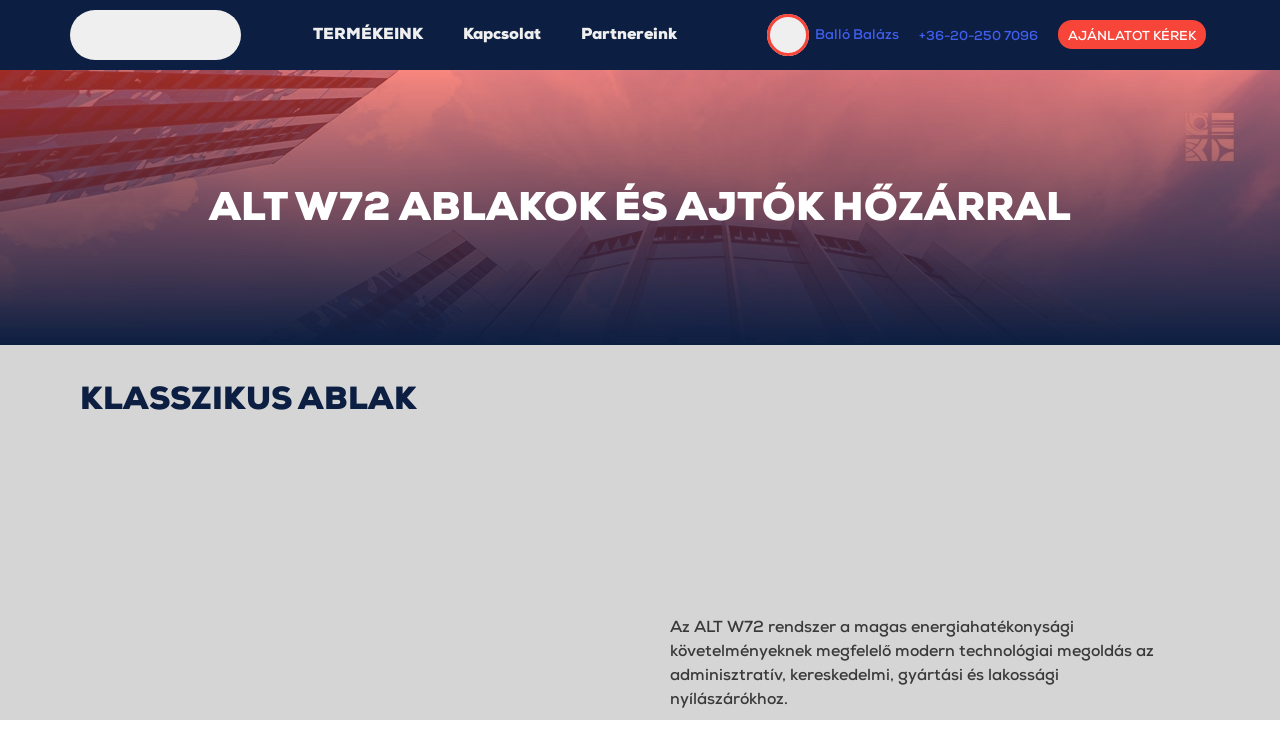

--- FILE ---
content_type: text/html; charset=UTF-8
request_url: https://aluman.hu/termek/alt-w72-ablakok-es-ajtok-hozarral/
body_size: 71696
content:
<!doctype html>
<html lang="hu">
<head>
	<meta charset="UTF-8">
	<meta name="viewport" content="width=device-width, initial-scale=1">
	<link rel="profile" href="https://gmpg.org/xfn/11">
	<meta name='robots' content='index, follow, max-image-preview:large, max-snippet:-1, max-video-preview:-1' />

	<!-- This site is optimized with the Yoast SEO plugin v26.7 - https://yoast.com/wordpress/plugins/seo/ -->
	<title>ALT W72 Ablakok és ajtók hőzárral - Aluman</title>
<link crossorigin data-rocket-preload as="font" href="https://aluman.hu/wp-content/plugins/elementor/assets/lib/eicons/fonts/eicons.woff2?5.18.0" rel="preload">
<link crossorigin data-rocket-preload as="font" href="https://aluman.hu/wp-content/uploads/2021/11/nexa-bold-webfont.woff" rel="preload">
<link crossorigin data-rocket-preload as="font" href="https://aluman.hu/wp-content/uploads/2021/11/nexablack-webfont.woff" rel="preload">
<link crossorigin data-rocket-preload as="font" href="https://aluman.hu/wp-content/plugins/elementor/assets/lib/font-awesome/webfonts/fa-brands-400.woff2" rel="preload">
<link crossorigin data-rocket-preload as="font" href="https://aluman.hu/wp-content/plugins/elementor/assets/lib/font-awesome/webfonts/fa-solid-900.woff2" rel="preload">
<style id="wpr-usedcss">img.emoji{display:inline!important;border:none!important;box-shadow:none!important;height:1em!important;width:1em!important;margin:0 .07em!important;vertical-align:-.1em!important;background:0 0!important;padding:0!important}:where(.wp-block-button__link){border-radius:9999px;box-shadow:none;padding:calc(.667em + 2px) calc(1.333em + 2px);text-decoration:none}:where(.wp-block-calendar table:not(.has-background) th){background:#ddd}:where(.wp-block-columns.has-background){padding:1.25em 2.375em}:where(.wp-block-post-comments input[type=submit]){border:none}:where(.wp-block-file__button){border-radius:2em;padding:.5em 1em}:where(.wp-block-file__button):is(a):active,:where(.wp-block-file__button):is(a):focus,:where(.wp-block-file__button):is(a):hover,:where(.wp-block-file__button):is(a):visited{box-shadow:none;color:#fff;opacity:.85;text-decoration:none}ul{box-sizing:border-box}:where(.wp-block-navigation.has-background .wp-block-navigation-item a:not(.wp-element-button)),:where(.wp-block-navigation.has-background .wp-block-navigation-submenu a:not(.wp-element-button)){padding:.5em 1em}:where(.wp-block-navigation .wp-block-navigation__submenu-container .wp-block-navigation-item a:not(.wp-element-button)),:where(.wp-block-navigation .wp-block-navigation__submenu-container .wp-block-navigation-submenu a:not(.wp-element-button)),:where(.wp-block-navigation .wp-block-navigation__submenu-container .wp-block-navigation-submenu button.wp-block-navigation-item__content),:where(.wp-block-navigation .wp-block-navigation__submenu-container .wp-block-pages-list__item button.wp-block-navigation-item__content){padding:.5em 1em}:where(p.has-text-color:not(.has-link-color)) a{color:inherit}:where(.wp-block-search__button){border:1px solid #ccc;padding:.375em .625em}:where(.wp-block-search__button-inside .wp-block-search__inside-wrapper){border:1px solid #949494;padding:4px}:where(.wp-block-search__button-inside .wp-block-search__inside-wrapper) .wp-block-search__input{border:none;border-radius:0;padding:0 0 0 .25em}:where(.wp-block-search__button-inside .wp-block-search__inside-wrapper) .wp-block-search__input:focus{outline:0}:where(.wp-block-search__button-inside .wp-block-search__inside-wrapper) :where(.wp-block-search__button){padding:.125em .5em}:where(pre.wp-block-verse){font-family:inherit}:root{--wp--preset--font-size--normal:16px;--wp--preset--font-size--huge:42px}.screen-reader-text{clip:rect(1px,1px,1px,1px);word-wrap:normal!important;border:0;-webkit-clip-path:inset(50%);clip-path:inset(50%);height:1px;margin:-1px;overflow:hidden;padding:0;position:absolute;width:1px}.screen-reader-text:focus{clip:auto!important;background-color:#ddd;-webkit-clip-path:none;clip-path:none;color:#444;display:block;font-size:1em;height:auto;left:5px;line-height:normal;padding:15px 23px 14px;text-decoration:none;top:5px;width:auto;z-index:100000}html :where(.has-border-color){border-style:solid}html :where([style*=border-top-color]){border-top-style:solid}html :where([style*=border-right-color]){border-right-style:solid}html :where([style*=border-bottom-color]){border-bottom-style:solid}html :where([style*=border-left-color]){border-left-style:solid}html :where([style*=border-width]){border-style:solid}html :where([style*=border-top-width]){border-top-style:solid}html :where([style*=border-right-width]){border-right-style:solid}html :where([style*=border-bottom-width]){border-bottom-style:solid}html :where([style*=border-left-width]){border-left-style:solid}html :where(img[class*=wp-image-]){height:auto;max-width:100%}html :where(.is-position-sticky){--wp-admin--admin-bar--position-offset:var(--wp-admin--admin-bar--height,0px)}@media screen and (max-width:600px){html :where(.is-position-sticky){--wp-admin--admin-bar--position-offset:0px}}body{--wp--preset--color--black:#000000;--wp--preset--color--cyan-bluish-gray:#abb8c3;--wp--preset--color--white:#ffffff;--wp--preset--color--pale-pink:#f78da7;--wp--preset--color--vivid-red:#cf2e2e;--wp--preset--color--luminous-vivid-orange:#ff6900;--wp--preset--color--luminous-vivid-amber:#fcb900;--wp--preset--color--light-green-cyan:#7bdcb5;--wp--preset--color--vivid-green-cyan:#00d084;--wp--preset--color--pale-cyan-blue:#8ed1fc;--wp--preset--color--vivid-cyan-blue:#0693e3;--wp--preset--color--vivid-purple:#9b51e0;--wp--preset--gradient--vivid-cyan-blue-to-vivid-purple:linear-gradient(135deg,rgba(6, 147, 227, 1) 0%,rgb(155, 81, 224) 100%);--wp--preset--gradient--light-green-cyan-to-vivid-green-cyan:linear-gradient(135deg,rgb(122, 220, 180) 0%,rgb(0, 208, 130) 100%);--wp--preset--gradient--luminous-vivid-amber-to-luminous-vivid-orange:linear-gradient(135deg,rgba(252, 185, 0, 1) 0%,rgba(255, 105, 0, 1) 100%);--wp--preset--gradient--luminous-vivid-orange-to-vivid-red:linear-gradient(135deg,rgba(255, 105, 0, 1) 0%,rgb(207, 46, 46) 100%);--wp--preset--gradient--very-light-gray-to-cyan-bluish-gray:linear-gradient(135deg,rgb(238, 238, 238) 0%,rgb(169, 184, 195) 100%);--wp--preset--gradient--cool-to-warm-spectrum:linear-gradient(135deg,rgb(74, 234, 220) 0%,rgb(151, 120, 209) 20%,rgb(207, 42, 186) 40%,rgb(238, 44, 130) 60%,rgb(251, 105, 98) 80%,rgb(254, 248, 76) 100%);--wp--preset--gradient--blush-light-purple:linear-gradient(135deg,rgb(255, 206, 236) 0%,rgb(152, 150, 240) 100%);--wp--preset--gradient--blush-bordeaux:linear-gradient(135deg,rgb(254, 205, 165) 0%,rgb(254, 45, 45) 50%,rgb(107, 0, 62) 100%);--wp--preset--gradient--luminous-dusk:linear-gradient(135deg,rgb(255, 203, 112) 0%,rgb(199, 81, 192) 50%,rgb(65, 88, 208) 100%);--wp--preset--gradient--pale-ocean:linear-gradient(135deg,rgb(255, 245, 203) 0%,rgb(182, 227, 212) 50%,rgb(51, 167, 181) 100%);--wp--preset--gradient--electric-grass:linear-gradient(135deg,rgb(202, 248, 128) 0%,rgb(113, 206, 126) 100%);--wp--preset--gradient--midnight:linear-gradient(135deg,rgb(2, 3, 129) 0%,rgb(40, 116, 252) 100%);--wp--preset--duotone--dark-grayscale:url('#wp-duotone-dark-grayscale');--wp--preset--duotone--grayscale:url('#wp-duotone-grayscale');--wp--preset--duotone--purple-yellow:url('#wp-duotone-purple-yellow');--wp--preset--duotone--blue-red:url('#wp-duotone-blue-red');--wp--preset--duotone--midnight:url('#wp-duotone-midnight');--wp--preset--duotone--magenta-yellow:url('#wp-duotone-magenta-yellow');--wp--preset--duotone--purple-green:url('#wp-duotone-purple-green');--wp--preset--duotone--blue-orange:url('#wp-duotone-blue-orange');--wp--preset--font-size--small:13px;--wp--preset--font-size--medium:20px;--wp--preset--font-size--large:36px;--wp--preset--font-size--x-large:42px;--wp--preset--spacing--20:0.44rem;--wp--preset--spacing--30:0.67rem;--wp--preset--spacing--40:1rem;--wp--preset--spacing--50:1.5rem;--wp--preset--spacing--60:2.25rem;--wp--preset--spacing--70:3.38rem;--wp--preset--spacing--80:5.06rem;--wp--preset--shadow--natural:6px 6px 9px rgba(0, 0, 0, .2);--wp--preset--shadow--deep:12px 12px 50px rgba(0, 0, 0, .4);--wp--preset--shadow--sharp:6px 6px 0px rgba(0, 0, 0, .2);--wp--preset--shadow--outlined:6px 6px 0px -3px rgba(255, 255, 255, 1),6px 6px rgba(0, 0, 0, 1);--wp--preset--shadow--crisp:6px 6px 0px rgba(0, 0, 0, 1)}:where(.is-layout-flex){gap:.5em}:where(.wp-block-columns.is-layout-flex){gap:2em}html{line-height:1.15;-webkit-text-size-adjust:100%}*,:after,:before{-webkit-box-sizing:border-box;box-sizing:border-box}body{margin:0;font-family:-apple-system,BlinkMacSystemFont,'Segoe UI',Roboto,'Helvetica Neue',Arial,'Noto Sans',sans-serif,'Apple Color Emoji','Segoe UI Emoji','Segoe UI Symbol','Noto Color Emoji';font-size:1rem;font-weight:400;line-height:1.5;color:#333;background-color:#fff;-webkit-font-smoothing:antialiased;-moz-osx-font-smoothing:grayscale}h1,h2,h3,h4,h5{margin-top:.5rem;margin-bottom:1rem;font-family:inherit;font-weight:500;line-height:1.2;color:inherit}h1{font-size:2.5rem}h2{font-size:2rem}h3{font-size:1.75rem}h4{font-size:1.5rem}h5{font-size:1.25rem}p{margin-top:0;margin-bottom:.9rem}a{background-color:transparent;text-decoration:none;color:#c36}a:active,a:hover{color:#336}a:not([href]):not([tabindex]),a:not([href]):not([tabindex]):focus,a:not([href]):not([tabindex]):hover{color:inherit;text-decoration:none}a:not([href]):not([tabindex]):focus{outline:0}strong{font-weight:bolder}code{font-family:monospace,monospace;font-size:1em}sub{font-size:75%;line-height:0;position:relative;vertical-align:baseline}sub{bottom:-.25em}img{border-style:none;height:auto;max-width:100%}details{display:block}summary{display:list-item}[hidden],template{display:none}@media print{*,:after,:before{background:0 0!important;color:#000!important;-webkit-box-shadow:none!important;box-shadow:none!important;text-shadow:none!important}a,a:visited{text-decoration:underline}a[href]:after{content:" (" attr(href) ")"}a[href^="#"]:after,a[href^="javascript:"]:after{content:""}img,tr{page-break-inside:avoid}h2,h3,p{orphans:3;widows:3}h2,h3{page-break-after:avoid}}label{display:inline-block;line-height:1;vertical-align:middle}button,input,optgroup,select,textarea{font-family:inherit;font-size:1rem;line-height:1.5;margin:0}input[type=email],input[type=number],input[type=search],input[type=text],input[type=url],select,textarea{width:100%;border:1px solid #666;border-radius:3px;padding:.5rem 1rem;-webkit-transition:.3s;-o-transition:.3s;transition:all .3s}input[type=email]:focus,input[type=number]:focus,input[type=search]:focus,input[type=text]:focus,input[type=url]:focus,select:focus,textarea:focus{border-color:#333}button,input{overflow:visible}button,select{text-transform:none}[type=button],[type=reset],[type=submit],button{width:auto;-webkit-appearance:button}[type=button]::-moz-focus-inner,[type=reset]::-moz-focus-inner,[type=submit]::-moz-focus-inner,button::-moz-focus-inner{border-style:none;padding:0}[type=button]:-moz-focusring,[type=reset]:-moz-focusring,[type=submit]:-moz-focusring,button:-moz-focusring{outline:ButtonText dotted 1px}[type=button],[type=submit],button{display:inline-block;font-weight:400;color:#c36;text-align:center;white-space:nowrap;-webkit-user-select:none;-moz-user-select:none;-ms-user-select:none;user-select:none;background-color:transparent;border:1px solid #c36;padding:.5rem 1rem;font-size:1rem;border-radius:3px;-webkit-transition:.3s;-o-transition:.3s;transition:all .3s}[type=button]:focus,[type=submit]:focus,button:focus{outline:-webkit-focus-ring-color auto 5px}[type=button]:focus,[type=button]:hover,[type=submit]:focus,[type=submit]:hover,button:focus,button:hover{color:#fff;background-color:#c36;text-decoration:none}[type=button]:not(:disabled),[type=submit]:not(:disabled),button:not(:disabled){cursor:pointer}fieldset{padding:.35em .75em .625em}legend{-webkit-box-sizing:border-box;box-sizing:border-box;color:inherit;display:table;max-width:100%;padding:0;white-space:normal}progress{vertical-align:baseline}textarea{overflow:auto;resize:vertical}[type=checkbox],[type=radio]{-webkit-box-sizing:border-box;box-sizing:border-box;padding:0}[type=number]::-webkit-inner-spin-button,[type=number]::-webkit-outer-spin-button{height:auto}[type=search]{-webkit-appearance:textfield;outline-offset:-2px}[type=search]::-webkit-search-decoration{-webkit-appearance:none}::-webkit-file-upload-button{-webkit-appearance:button;font:inherit}select{display:block}table{background-color:transparent;width:100%;margin-bottom:15px;font-size:.9em;border-spacing:0;border-collapse:collapse}table td{padding:15px;line-height:1.5;vertical-align:top;border:1px solid hsla(0,0%,50.2%,.5019607843137255)}table tbody>tr:nth-child(odd)>td{background-color:hsla(0,0%,50.2%,.07058823529411765)}table tbody tr:hover>td{background-color:hsla(0,0%,50.2%,.10196078431372549)}table tbody+tbody{border-top:2px solid hsla(0,0%,50.2%,.5019607843137255)}dl,dt,li,ul{margin-top:0;margin-bottom:0;border:0;outline:0;font-size:100%;vertical-align:baseline;background:0 0}.sticky{position:relative;display:block}.hide{display:none!important}.screen-reader-text{clip:rect(1px,1px,1px,1px);height:1px;overflow:hidden;position:absolute!important;width:1px;word-wrap:normal!important}.screen-reader-text:focus{background-color:#eee;clip:auto!important;-webkit-clip-path:none;clip-path:none;color:#333;display:block;font-size:1rem;height:auto;left:5px;line-height:normal;padding:15px 23px 14px;text-decoration:none;top:5px;width:auto;z-index:100000}#comments .comment{position:relative}#comments .reply{font-size:11px;line-height:1}@font-face{font-display:swap;font-family:eicons;src:url(https://aluman.hu/wp-content/plugins/elementor/assets/lib/eicons/fonts/eicons.eot?5.18.0);src:url(https://aluman.hu/wp-content/plugins/elementor/assets/lib/eicons/fonts/eicons.eot?5.18.0#iefix) format("embedded-opentype"),url(https://aluman.hu/wp-content/plugins/elementor/assets/lib/eicons/fonts/eicons.woff2?5.18.0) format("woff2"),url(https://aluman.hu/wp-content/plugins/elementor/assets/lib/eicons/fonts/eicons.woff?5.18.0) format("woff"),url(https://aluman.hu/wp-content/plugins/elementor/assets/lib/eicons/fonts/eicons.ttf?5.18.0) format("truetype"),url(https://aluman.hu/wp-content/plugins/elementor/assets/lib/eicons/fonts/eicons.svg?5.18.0#eicon) format("svg");font-weight:400;font-style:normal}[class*=" eicon-"],[class^=eicon]{display:inline-block;font-family:eicons;font-size:inherit;font-weight:400;font-style:normal;font-variant:normal;line-height:1;text-rendering:auto;-webkit-font-smoothing:antialiased;-moz-osx-font-smoothing:grayscale}.eicon-menu-bar:before{content:'\e816'}.eicon-chevron-right:before{content:'\e87d'}.eicon-chevron-left:before{content:'\e87e'}.eicon-close:before{content:'\e87f'}.eicon-zoom-in-bold:before{content:'\e92e'}.eicon-zoom-out-bold:before{content:'\e943'}.eicon-frame-expand:before{content:'\e95c'}.eicon-frame-minimize:before{content:'\e95d'}.eicon-download-bold:before{content:'\e96b'}.eicon-share-arrow:before{content:'\e96c'}.dialog-widget-content{background-color:#fff;position:absolute;border-radius:3px;box-shadow:2px 8px 23px 3px rgba(0,0,0,.2);overflow:hidden}.dialog-message{font-size:12px;line-height:1.5;box-sizing:border-box}.dialog-type-lightbox{position:fixed;height:100%;width:100%;bottom:0;left:0;background-color:rgba(0,0,0,.8);z-index:9999;-webkit-user-select:none;-moz-user-select:none;user-select:none}.dialog-type-lightbox .dialog-widget-content{margin:auto;width:400px}.dialog-type-lightbox .dialog-header{font-size:15px;color:#495157;padding:30px 0 10px;font-weight:500}.dialog-type-lightbox .dialog-message{padding:0 30px 30px;min-height:50px}.dialog-type-lightbox:not(.elementor-popup-modal) .dialog-header,.dialog-type-lightbox:not(.elementor-popup-modal) .dialog-message{text-align:center}.dialog-type-lightbox .dialog-buttons-wrapper{border-top:1px solid #e6e9ec;text-align:center}.dialog-type-lightbox .dialog-buttons-wrapper>.dialog-button{font-family:Roboto,Arial,Helvetica,Verdana,sans-serif;width:50%;border:none;background:0 0;color:#6d7882;font-size:15px;cursor:pointer;padding:13px 0;outline:0}.dialog-type-lightbox .dialog-buttons-wrapper>.dialog-button:hover{background-color:#f4f6f7}.dialog-type-lightbox .dialog-buttons-wrapper>.dialog-button.dialog-ok{color:#b01b1b}.dialog-type-lightbox .dialog-buttons-wrapper>.dialog-button.dialog-take_over{color:#39b54a}.dialog-type-lightbox .dialog-buttons-wrapper>.dialog-button:active{background-color:rgba(230,233,236,.5)}.dialog-type-lightbox .dialog-buttons-wrapper>.dialog-button::-moz-focus-inner{border:0}.dialog-close-button{cursor:pointer;position:absolute;margin-top:15px;right:15px;font-size:15px;line-height:1;color:#a4afb7;transition:all .3s}.dialog-close-button:hover{color:#6d7882}.dialog-alert-widget .dialog-buttons-wrapper>button{width:100%}.dialog-confirm-widget .dialog-button:first-child{border-right:1px solid #e6e9ec}#elementor-change-exit-preference-dialog .dialog-message a{cursor:pointer}#elementor-change-exit-preference-dialog .dialog-message>div{margin-bottom:10px}#elementor-change-exit-preference-dialog .dialog-ok{color:#39b54a}#e-experiments-dependency-dialog .dialog-confirm-header{font-weight:600}#e-experiments-dependency-dialog .dialog-ok,#e-kit-elements-defaults-create-dialog .dialog-ok{color:#39b54a}.dialog-prevent-scroll{overflow:hidden;max-height:100vh}@media (min-width:1024px){body.admin-bar .dialog-lightbox-widget{height:calc(100vh - 32px)}}.flatpickr-calendar{width:280px}.elementor-templates-modal .dialog-widget-content{font-family:Roboto,Arial,Helvetica,Verdana,sans-serif;background-color:#f1f3f5;width:100%}@media (max-width:1439px){.elementor-templates-modal .dialog-widget-content{max-width:990px}}@media (min-width:1440px){.elementor-templates-modal .dialog-widget-content{max-width:1200px}}.elementor-templates-modal .dialog-header{padding:0;background-color:#fff;box-shadow:0 0 8px rgba(0,0,0,.1);position:relative;z-index:1}.elementor-templates-modal .dialog-buttons-wrapper{background-color:#fff;border:none;display:none;justify-content:flex-end;padding:5px;box-shadow:0 0 8px rgba(0,0,0,.1);position:relative}.elementor-templates-modal .dialog-buttons-wrapper .elementor-button{height:40px;margin-left:5px}.elementor-templates-modal .dialog-buttons-wrapper .elementor-button-success{padding:12px 36px;color:#fff;width:auto;font-size:15px}.elementor-templates-modal .dialog-buttons-wrapper .elementor-button-success:hover{background-color:#39b54a}.elementor-templates-modal .dialog-message{height:750px;max-height:85vh;overflow-y:scroll;padding-top:25px}.elementor-templates-modal .dialog-content{height:100%}.elementor-templates-modal .dialog-loading{display:none}#elementor-toast.dialog-position-window{position:fixed}#elementor-toast .dialog-message{font-size:13px}#elementor-toast .dialog-buttons-wrapper{display:flex;justify-content:flex-end}#elementor-toast .dialog-buttons-wrapper:not(:empty){margin-top:15px}#elementor-toast .dialog-button{color:#fcb92c;margin:0 5px;text-transform:uppercase;cursor:pointer}#elementor-toast .dialog-button:last-child{margin-right:0}.elementor-hidden{display:none}.elementor-screen-only,.screen-reader-text,.screen-reader-text span{position:absolute;top:-10000em;width:1px;height:1px;margin:-1px;padding:0;overflow:hidden;clip:rect(0,0,0,0);border:0}#e-enable-unfiltered-files-dialog-import-template .dialog-confirm-ok{color:#39b54a}#e-enable-unfiltered-files-dialog-import-template .dialog-confirm-cancel{color:#b01b1b}.elementor-aspect-ratio-219 .elementor-fit-aspect-ratio{padding-bottom:42.8571%}.elementor-aspect-ratio-169 .elementor-fit-aspect-ratio{padding-bottom:56.25%}.elementor-aspect-ratio-43 .elementor-fit-aspect-ratio{padding-bottom:75%}.elementor-aspect-ratio-32 .elementor-fit-aspect-ratio{padding-bottom:66.6666%}.elementor-aspect-ratio-11 .elementor-fit-aspect-ratio{padding-bottom:100%}.elementor-aspect-ratio-916 .elementor-fit-aspect-ratio{padding-bottom:177.8%}.elementor-fit-aspect-ratio{position:relative;height:0}.elementor-fit-aspect-ratio iframe{position:absolute;top:0;left:0;height:100%;width:100%;border:0;background-color:#000}.elementor-fit-aspect-ratio video{width:100%}.elementor *,.elementor :after,.elementor :before{box-sizing:border-box}.elementor a{box-shadow:none;text-decoration:none}.elementor img{height:auto;max-width:100%;border:none;border-radius:0;box-shadow:none}.elementor embed,.elementor iframe,.elementor object,.elementor video{max-width:100%;width:100%;margin:0;line-height:1;border:none}.elementor .elementor-background-video-container{height:100%;width:100%;top:0;left:0;position:absolute;overflow:hidden;z-index:0;direction:ltr}.elementor .elementor-background-video-container{transition:opacity 1s;pointer-events:none}.elementor .elementor-background-video-container.elementor-loading{opacity:0}.elementor .elementor-background-video-embed{max-width:none}.elementor .elementor-background-video-embed,.elementor .elementor-background-video-hosted{position:absolute;top:50%;left:50%;transform:translate(-50%,-50%)}.elementor .elementor-background-overlay,.elementor .elementor-background-slideshow{height:100%;width:100%;top:0;left:0;position:absolute}.elementor .elementor-background-slideshow{z-index:0}.elementor .elementor-background-slideshow__slide__image{width:100%;height:100%;background-position:50%;background-size:cover}.e-con-inner>.elementor-element.elementor-fixed,.e-con>.elementor-element.elementor-fixed,.elementor-widget-wrap>.elementor-element.elementor-fixed{position:fixed}.elementor-widget-wrap .elementor-element.elementor-widget__width-auto{max-width:100%}.elementor-element{--flex-direction:initial;--flex-wrap:initial;--justify-content:initial;--align-items:initial;--align-content:initial;--gap:initial;--flex-basis:initial;--flex-grow:initial;--flex-shrink:initial;--order:initial;--align-self:initial;flex-basis:var(--flex-basis);flex-grow:var(--flex-grow);flex-shrink:var(--flex-shrink);order:var(--order);align-self:var(--align-self)}.elementor-element.elementor-fixed{z-index:1}.elementor-element:where(.e-con-full,.elementor-widget){flex-direction:var(--flex-direction);flex-wrap:var(--flex-wrap);justify-content:var(--justify-content);align-items:var(--align-items);align-content:var(--align-content);gap:var(--gap)}.elementor-invisible{visibility:hidden}.elementor-align-center{text-align:center}.elementor-align-center .elementor-button{width:auto}.elementor-custom-embed-play{position:absolute;top:50%;left:50%;transform:translate(-50%,-50%)}.elementor-custom-embed-play i{font-size:100px;color:#fff;text-shadow:1px 0 6px rgba(0,0,0,.3)}.elementor-custom-embed-play svg{height:100px;width:100px;fill:#fff;filter:drop-shadow(1px 0 6px rgba(0, 0, 0, .3))}.elementor-custom-embed-play i,.elementor-custom-embed-play svg{opacity:.8;transition:all .5s}.elementor-custom-embed-play.elementor-playing i{font-family:eicons}.elementor-custom-embed-play.elementor-playing i:before{content:"\e8fb"}.elementor-custom-embed-play.elementor-playing i,.elementor-custom-embed-play.elementor-playing svg{animation:2s linear infinite eicon-spin}.elementor-ken-burns{transition-property:transform;transition-duration:10s;transition-timing-function:linear}.elementor-ken-burns--out{transform:scale(1.3)}.elementor-ken-burns--active{transition-duration:20s}.elementor-ken-burns--active.elementor-ken-burns--out{transform:scale(1)}.elementor-ken-burns--active.elementor-ken-burns--in{transform:scale(1.3)}:root{--page-title-display:block}@keyframes eicon-spin{0%{transform:rotate(0)}to{transform:rotate(359deg)}}.elementor-section{position:relative}.elementor-section .elementor-container{display:flex;margin-right:auto;margin-left:auto;position:relative}@media (max-width:1024px){body.admin-bar .dialog-type-lightbox{position:sticky;height:100vh}.elementor-section .elementor-container{flex-wrap:wrap}}.elementor-section.elementor-section-stretched{position:relative;width:100%}.elementor-section.elementor-section-items-middle>.elementor-container{align-items:center}.elementor-row{width:100%;display:flex}@media (max-width:1024px){.elementor-row{flex-wrap:wrap}}.elementor-widget-wrap{position:relative;width:100%;flex-wrap:wrap;align-content:flex-start}.elementor:not(.elementor-bc-flex-widget) .elementor-widget-wrap{display:flex}.elementor-widget-wrap>.elementor-element{width:100%}.elementor-widget-wrap.e-swiper-container{width:calc(100% - (var(--e-column-margin-left,0px) + var(--e-column-margin-right,0px)))}.elementor-widget{position:relative}.elementor-widget:not(:last-child).elementor-widget__width-auto{margin-bottom:0}.elementor-column{position:relative;min-height:1px;display:flex}.elementor-column-wrap{width:100%;position:relative;display:flex}.elementor-column-gap-default>.elementor-column>.elementor-element-populated{padding:10px}.elementor-inner-section .elementor-column-gap-no .elementor-element-populated{padding:0}@media (min-width:768px){.elementor-column.elementor-col-10{width:10%}.elementor-column.elementor-col-16{width:16.666%}.elementor-column.elementor-col-33{width:33.333%}.elementor-column.elementor-col-50{width:50%}.elementor-column.elementor-col-100{width:100%}}.elementor-grid{display:grid;grid-column-gap:var(--grid-column-gap);grid-row-gap:var(--grid-row-gap)}.elementor-grid .elementor-grid-item{min-width:0}.elementor-grid-0 .elementor-grid{display:inline-block;width:100%;word-spacing:var(--grid-column-gap);margin-bottom:calc(-1 * var(--grid-row-gap))}.elementor-grid-0 .elementor-grid .elementor-grid-item{display:inline-block;margin-bottom:var(--grid-row-gap);word-break:break-word}@media (min-width:1025px){#elementor-device-mode:after{content:"desktop"}}@media (min-width:-1){#elementor-device-mode:after{content:"widescreen"}}@media (max-width:-1){#elementor-device-mode:after{content:"laptop";content:"tablet_extra"}}@media (max-width:1024px){#elementor-device-mode:after{content:"tablet"}}@media (max-width:-1){#elementor-device-mode:after{content:"mobile_extra"}}@media (max-width:767px){table table{font-size:.8em}table table td{padding:7px;line-height:1.3}.elementor-column{width:100%}#elementor-device-mode:after{content:"mobile"}}.e-con{--border-radius:0;--display:flex;--flex-direction:column;--flex-basis:auto;--flex-grow:0;--flex-shrink:1;--container-widget-width:100%;--container-widget-height:initial;--container-widget-flex-grow:0;--container-widget-align-self:initial;--content-width:Min(100%,var(--container-max-width,1140px));--width:100%;--min-height:initial;--height:auto;--text-align:initial;--margin-top:0;--margin-right:0;--margin-bottom:0;--margin-left:0;--padding-top:var(--container-default-padding-top,10px);--padding-right:var(--container-default-padding-right,10px);--padding-bottom:var(--container-default-padding-bottom,10px);--padding-left:var(--container-default-padding-left,10px);--position:relative;--z-index:revert;--overflow:visible;--gap:var(--widgets-spacing,20px);--overlay-mix-blend-mode:initial;--overlay-opacity:1;--overlay-transition:0.3s;position:var(--position);flex:var(--flex-grow) var(--flex-shrink) var(--flex-basis);width:var(--width);min-width:0;min-height:var(--min-height);height:var(--height);border-radius:var(--border-radius);margin:var(--margin-top) var(--margin-right) var(--margin-bottom) var(--margin-left);padding-left:var(--padding-left);padding-right:var(--padding-right);z-index:var(--z-index);overflow:var(--overflow);transition:background var(--background-transition,.3s),border var(--border-transition,.3s),box-shadow var(--border-transition,.3s),transform var(--e-con-transform-transition-duration,.4s)}.e-con>.e-con-inner{flex-direction:var(--flex-direction);text-align:var(--text-align);padding-top:var(--padding-top);padding-bottom:var(--padding-bottom)}.e-con,.e-con>.e-con-inner{display:var(--display)}.e-con-boxed{flex-direction:column;text-align:initial;flex-wrap:nowrap;justify-content:normal;align-items:normal;align-content:normal;gap:initial}.e-con>.e-con-inner{flex-wrap:var(--flex-wrap);justify-content:var(--justify-content);align-items:var(--align-items);align-content:var(--align-content);gap:var(--gap);width:100%;max-width:var(--content-width);margin:0 auto;padding-inline:0;height:100%;flex-basis:auto;flex-grow:1;flex-shrink:1;align-self:auto}:is(.elementor-section-wrap,[data-elementor-id])>.e-con{--margin-right:auto;--margin-left:auto;max-width:min(100%,var(--width))}.e-con .elementor-widget.elementor-widget{margin-bottom:0}.e-con:before,.e-con>.e-con-inner>.elementor-background-slideshow:before,.e-con>.e-con-inner>.elementor-background-video-container:before,.e-con>.elementor-background-slideshow:before,.e-con>.elementor-background-video-container:before,.e-con>.elementor-motion-effects-container>.elementor-motion-effects-layer:before{content:var(--background-overlay);display:block;position:absolute;width:100%;height:100%;left:0;top:0;mix-blend-mode:var(--overlay-mix-blend-mode);opacity:var(--overlay-opacity);transition:var(--overlay-transition,.3s);border-radius:var(--border-radius)}.e-con:before{transition:background var(--overlay-transition,.3s),border-radius var(--border-transition,.3s),opacity var(--overlay-transition,.3s)}.e-con>.e-con-inner>.elementor-background-video-container:before,.e-con>.elementor-background-video-container:before{z-index:1}.e-con>.e-con-inner>.elementor-background-slideshow:before,.e-con>.elementor-background-slideshow:before{z-index:2}.e-con .elementor-widget{min-width:0}.e-con .elementor-widget-google_maps,.e-con .elementor-widget-video,.e-con .elementor-widget.e-widget-swiper{width:100%}.e-con>.e-con-inner>.elementor-widget>.elementor-widget-container,.e-con>.elementor-widget>.elementor-widget-container{height:100%}.e-con.e-con>.e-con-inner>.elementor-widget,.elementor.elementor .e-con>.elementor-widget{max-width:100%}@media (max-width:767px){.e-con{--width:100%;--flex-wrap:wrap}}.elementor-form-fields-wrapper{display:flex;flex-wrap:wrap}.elementor-form-fields-wrapper.elementor-labels-above .elementor-field-group .elementor-field-subgroup,.elementor-form-fields-wrapper.elementor-labels-above .elementor-field-group>.elementor-select-wrapper,.elementor-form-fields-wrapper.elementor-labels-above .elementor-field-group>input,.elementor-form-fields-wrapper.elementor-labels-above .elementor-field-group>textarea{flex-basis:100%;max-width:100%}.elementor-form-fields-wrapper.elementor-labels-inline>.elementor-field-group .elementor-select-wrapper,.elementor-form-fields-wrapper.elementor-labels-inline>.elementor-field-group>input{flex-grow:1}.elementor-field-group{flex-wrap:wrap;align-items:center}.elementor-field-group.elementor-field-type-submit{align-items:flex-end}.elementor-field-group .elementor-field-textual{width:100%;max-width:100%;border:1px solid #818a91;background-color:transparent;color:#373a3c;vertical-align:middle;flex-grow:1}.elementor-field-group .elementor-field-textual:focus{box-shadow:inset 0 0 0 1px rgba(0,0,0,.1);outline:0}.elementor-field-group .elementor-field-textual::-moz-placeholder{color:inherit;font-family:inherit;opacity:.6}.elementor-field-group .elementor-field-textual::placeholder{color:inherit;font-family:inherit;opacity:.6}.elementor-field-textual{line-height:1.4;font-size:15px;min-height:40px;padding:5px 14px;border-radius:3px}.elementor-field-textual.elementor-size-xs{font-size:13px;min-height:33px;padding:4px 12px;border-radius:2px}.elementor-button-align-stretch .elementor-field-type-submit:not(.e-form__buttons__wrapper) .elementor-button{flex-basis:100%}.elementor-button-align-stretch .e-form__buttons__wrapper{flex-basis:50%;flex-grow:1}.elementor-button-align-stretch .e-form__buttons__wrapper__button{flex-basis:100%}.elementor-button-align-center .e-form__buttons,.elementor-button-align-center .elementor-field-type-submit{justify-content:center}.elementor-button-align-start .e-form__buttons{justify-content:flex-start}.elementor-button-align-end .e-form__buttons{justify-content:flex-end}.elementor-button-align-center .elementor-field-type-submit:not(.e-form__buttons__wrapper) .elementor-button,.elementor-button-align-end .elementor-field-type-submit:not(.e-form__buttons__wrapper) .elementor-button,.elementor-button-align-start .elementor-field-type-submit:not(.e-form__buttons__wrapper) .elementor-button{flex-basis:auto}.elementor-button-align-center .e-form__buttons__wrapper,.elementor-button-align-end .e-form__buttons__wrapper,.elementor-button-align-start .e-form__buttons__wrapper{flex-grow:0}.elementor-button-align-center .e-form__buttons__wrapper,.elementor-button-align-center .e-form__buttons__wrapper__button,.elementor-button-align-end .e-form__buttons__wrapper,.elementor-button-align-end .e-form__buttons__wrapper__button,.elementor-button-align-start .e-form__buttons__wrapper,.elementor-button-align-start .e-form__buttons__wrapper__button{flex-basis:auto}@media screen and (max-width:1024px){.elementor-tablet-button-align-stretch .elementor-field-type-submit:not(.e-form__buttons__wrapper) .elementor-button{flex-basis:100%}.elementor-tablet-button-align-stretch .e-form__buttons__wrapper{flex-basis:50%;flex-grow:1}.elementor-tablet-button-align-stretch .e-form__buttons__wrapper__button{flex-basis:100%}.elementor-tablet-button-align-center .e-form__buttons{justify-content:center}.elementor-tablet-button-align-start .e-form__buttons{justify-content:flex-start}.elementor-tablet-button-align-end .e-form__buttons{justify-content:flex-end}.elementor-tablet-button-align-center .elementor-field-type-submit:not(.e-form__buttons__wrapper) .elementor-button,.elementor-tablet-button-align-end .elementor-field-type-submit:not(.e-form__buttons__wrapper) .elementor-button,.elementor-tablet-button-align-start .elementor-field-type-submit:not(.e-form__buttons__wrapper) .elementor-button{flex-basis:auto}.elementor-tablet-button-align-center .e-form__buttons__wrapper,.elementor-tablet-button-align-end .e-form__buttons__wrapper,.elementor-tablet-button-align-start .e-form__buttons__wrapper{flex-grow:0}.elementor-tablet-button-align-center .e-form__buttons__wrapper,.elementor-tablet-button-align-center .e-form__buttons__wrapper__button,.elementor-tablet-button-align-end .e-form__buttons__wrapper,.elementor-tablet-button-align-end .e-form__buttons__wrapper__button,.elementor-tablet-button-align-start .e-form__buttons__wrapper,.elementor-tablet-button-align-start .e-form__buttons__wrapper__button{flex-basis:auto}}@media screen and (max-width:767px){.elementor-mobile-button-align-stretch .elementor-field-type-submit:not(.e-form__buttons__wrapper) .elementor-button{flex-basis:100%}.elementor-mobile-button-align-stretch .e-form__buttons__wrapper{flex-basis:50%;flex-grow:1}.elementor-mobile-button-align-stretch .e-form__buttons__wrapper__button{flex-basis:100%}.elementor-mobile-button-align-center .e-form__buttons{justify-content:center}.elementor-mobile-button-align-start .e-form__buttons{justify-content:flex-start}.elementor-mobile-button-align-end .e-form__buttons{justify-content:flex-end}.elementor-mobile-button-align-center .elementor-field-type-submit:not(.e-form__buttons__wrapper) .elementor-button,.elementor-mobile-button-align-end .elementor-field-type-submit:not(.e-form__buttons__wrapper) .elementor-button,.elementor-mobile-button-align-start .elementor-field-type-submit:not(.e-form__buttons__wrapper) .elementor-button{flex-basis:auto}.elementor-mobile-button-align-center .e-form__buttons__wrapper,.elementor-mobile-button-align-end .e-form__buttons__wrapper,.elementor-mobile-button-align-start .e-form__buttons__wrapper{flex-grow:0}.elementor-mobile-button-align-center .e-form__buttons__wrapper,.elementor-mobile-button-align-center .e-form__buttons__wrapper__button,.elementor-mobile-button-align-end .e-form__buttons__wrapper,.elementor-mobile-button-align-end .e-form__buttons__wrapper__button,.elementor-mobile-button-align-start .e-form__buttons__wrapper,.elementor-mobile-button-align-start .e-form__buttons__wrapper__button{flex-basis:auto}}.elementor-error .elementor-field{border-color:#d9534f}.elementor-message{margin:10px 0;font-size:1em;line-height:1}.elementor-message:before{content:"\e90e";display:inline-block;font-family:eicons;font-weight:400;font-style:normal;vertical-align:middle;margin-right:5px}.elementor-form .elementor-button{padding-top:0;padding-bottom:0;border:none}.elementor-form .elementor-button>span{display:flex;justify-content:center}.elementor-form .elementor-button.elementor-size-xs{min-height:33px}.elementor-form .elementor-button.elementor-size-sm{min-height:40px}.elementor-form .elementor-button.elementor-size-md{min-height:47px}.elementor-form .elementor-button.elementor-size-lg{min-height:59px}.elementor-form .elementor-button.elementor-size-xl{min-height:72px}.elementor-element .elementor-widget-container{transition:background .3s,border .3s,border-radius .3s,box-shadow .3s,transform var(--e-transform-transition-duration,.4s)}.elementor-button{display:inline-block;line-height:1;background-color:#818a91;font-size:15px;padding:12px 24px;border-radius:3px;color:#fff;fill:#fff;text-align:center;transition:all .3s}.elementor-button:focus,.elementor-button:hover,.elementor-button:visited{color:#fff}.elementor-button-content-wrapper{display:flex;justify-content:center}.elementor-button-icon{flex-grow:0;order:5}.elementor-button-icon svg{width:1em;height:auto}.elementor-button-icon .e-font-icon-svg{height:1em}.elementor-button-text{flex-grow:1;order:10;display:inline-block}.elementor-button.elementor-size-xs{font-size:13px;padding:10px 20px;border-radius:2px}.elementor-button span{text-decoration:inherit}.elementor-view-stacked .elementor-icon{padding:.5em;background-color:#818a91;color:#fff;fill:#fff}.elementor-icon{display:inline-block;line-height:1;transition:all .3s;color:#818a91;font-size:50px;text-align:center}.elementor-icon:hover{color:#818a91}.elementor-icon i,.elementor-icon svg{width:1em;height:1em;position:relative;display:block}.elementor-icon i:before,.elementor-icon svg:before{position:absolute;left:50%;transform:translateX(-50%)}.elementor-shape-circle .elementor-icon{border-radius:50%}.elementor-element,.elementor-lightbox{--swiper-theme-color:#000;--swiper-navigation-size:44px;--swiper-pagination-bullet-size:6px;--swiper-pagination-bullet-horizontal-gap:6px}.elementor-element .swiper .elementor-swiper-button,.elementor-lightbox .swiper .elementor-swiper-button{position:absolute;display:inline-flex;z-index:1;cursor:pointer;font-size:25px;color:hsla(0,0%,93.3%,.9);top:50%;transform:translateY(-50%)}.elementor-element .swiper .elementor-swiper-button svg,.elementor-lightbox .swiper .elementor-swiper-button svg{fill:hsla(0,0%,93.3%,.9);height:1em;width:1em}.elementor-element .swiper .elementor-swiper-button-prev,.elementor-lightbox .swiper .elementor-swiper-button-prev{left:10px}.elementor-element .swiper .elementor-swiper-button-next,.elementor-lightbox .swiper .elementor-swiper-button-next{right:10px}.elementor-element .swiper .elementor-swiper-button.swiper-button-disabled,.elementor-lightbox .swiper .elementor-swiper-button.swiper-button-disabled{opacity:.3}.elementor-lightbox{--lightbox-ui-color:hsla(0,0%,93.3%,0.9);--lightbox-ui-color-hover:#fff;--lightbox-text-color:var(--lightbox-ui-color);--lightbox-header-icons-size:20px;--lightbox-navigation-icons-size:25px}.elementor-lightbox .dialog-header{display:none}.elementor-lightbox .dialog-widget-content{background:0 0;box-shadow:none;width:100%;height:100%}.elementor-lightbox .dialog-message{animation-duration:.3s}.elementor-lightbox .dialog-message:not(.elementor-fit-aspect-ratio){height:100%}.elementor-lightbox .dialog-message.dialog-lightbox-message{padding:0}.elementor-lightbox .dialog-lightbox-close-button{cursor:pointer;position:absolute;font-size:var(--lightbox-header-icons-size);right:.75em;margin-top:13px;padding:.25em;z-index:2;line-height:1;display:flex}.elementor-lightbox .dialog-lightbox-close-button svg{height:1em;width:1em}.elementor-lightbox .dialog-lightbox-close-button,.elementor-lightbox .elementor-swiper-button{color:var(--lightbox-ui-color);transition:all .3s;opacity:1}.elementor-lightbox .dialog-lightbox-close-button svg,.elementor-lightbox .elementor-swiper-button svg{fill:var(--lightbox-ui-color)}.elementor-lightbox .dialog-lightbox-close-button:hover,.elementor-lightbox .elementor-swiper-button:hover{color:var(--lightbox-ui-color-hover)}.elementor-lightbox .dialog-lightbox-close-button:hover svg,.elementor-lightbox .elementor-swiper-button:hover svg{fill:var(--lightbox-ui-color-hover)}.elementor-lightbox .swiper,.elementor-lightbox .swiper-container{height:100%}.elementor-lightbox .elementor-lightbox-item{display:flex;align-items:center;justify-content:center;position:relative;padding:70px;box-sizing:border-box;height:100%;margin:auto}.elementor-lightbox .elementor-lightbox-image{max-height:100%;-webkit-user-select:none;-moz-user-select:none;user-select:none}.elementor-lightbox .elementor-lightbox-image,.elementor-lightbox .elementor-lightbox-image:hover{opacity:1;filter:none;border:none}.elementor-lightbox .elementor-lightbox-image,.elementor-lightbox .elementor-video-container{box-shadow:0 0 30px rgba(0,0,0,.3),0 0 8px -5px rgba(0,0,0,.3);border-radius:2px}.elementor-lightbox .elementor-video-container{position:absolute;top:50%;left:50%;transform:translate(-50%,-50%)}@media (min-width:1025px){.elementor-lightbox .elementor-video-container{width:75%}}@media (max-width:1024px){.elementor-lightbox .elementor-video-container{width:100%}}@media (min-width:768px) and (max-width:1024px){.elementor-lightbox .elementor-aspect-ratio-916 .elementor-video-container{width:70%}}.elementor-lightbox .swiper .elementor-swiper-button-prev,.elementor-lightbox .swiper-container .elementor-swiper-button-prev{left:0}.elementor-lightbox .swiper .elementor-swiper-button-next,.elementor-lightbox .swiper-container .elementor-swiper-button-next{right:0}.elementor-lightbox .elementor-swiper-button:focus{outline-width:1px}.elementor-lightbox .elementor-swiper-button-next,.elementor-lightbox .elementor-swiper-button-prev{height:100%;display:flex;align-items:center;width:15%;justify-content:center;font-size:var(--lightbox-navigation-icons-size)}@media (max-width:767px){.elementor-lightbox .elementor-lightbox-item{padding:70px 0}.elementor-lightbox .elementor-swiper-button:focus{outline:0}.elementor-lightbox .elementor-swiper-button-next,.elementor-lightbox .elementor-swiper-button-prev{width:20%}.elementor-lightbox .elementor-swiper-button-next i,.elementor-lightbox .elementor-swiper-button-prev i{padding:10px;background-color:rgba(0,0,0,.5)}.elementor-lightbox .elementor-swiper-button-prev{left:0;justify-content:flex-start}.elementor-lightbox .elementor-swiper-button-next{right:0;justify-content:flex-end}}.elementor-slideshow__counter{color:currentColor;font-size:.75em;width:-moz-max-content;width:max-content}.elementor-slideshow__footer,.elementor-slideshow__header{position:absolute;left:0;width:100%;padding:15px 20px;transition:.3s}.elementor-slideshow__footer{color:var(--lightbox-text-color)}.elementor-slideshow__header{color:var(--lightbox-ui-color);display:flex;flex-direction:row-reverse;font-size:var(--lightbox-header-icons-size);padding-left:1em;padding-right:2.6em;top:0;align-items:center;z-index:10}.elementor-slideshow__header>i,.elementor-slideshow__header>svg{cursor:pointer;padding:.25em;margin:0 .35em}.elementor-slideshow__header>i{font-size:inherit}.elementor-slideshow__header>i:hover{color:var(--lightbox-ui-color-hover)}.elementor-slideshow__header>svg{box-sizing:content-box;fill:var(--lightbox-ui-color);height:1em;width:1em}.elementor-slideshow__header>svg:hover{fill:var(--lightbox-ui-color-hover)}.elementor-slideshow__header .elementor-slideshow__counter{margin-right:auto}.elementor-slideshow__share-menu{background-color:transparent;width:0;height:0;position:absolute;overflow:hidden;transition:background-color .4s}.elementor-slideshow__share-menu .elementor-slideshow__share-links a{color:#2c2c2c}.elementor-slideshow__share-links{display:block;position:absolute;min-width:200px;right:2.8em;top:3em;background-color:#fff;border-radius:3px;padding:14px 20px;transform:scale(0);opacity:0;transform-origin:90% 10%;transition:all .25s .1s;box-shadow:0 4px 15px rgba(0,0,0,.3)}.elementor-slideshow__share-links a{text-align:left;color:#55595c;font-size:12px;line-height:2.5;display:block;opacity:0;transition:opacity .5s .1s}.elementor-slideshow__share-links a:hover{color:#000}.elementor-slideshow__share-links a i,.elementor-slideshow__share-links a svg{margin-right:.75em}.elementor-slideshow__share-links a i{font-size:1.25em}.elementor-slideshow__share-links a svg{height:1.25em;width:1.25em}.elementor-slideshow__share-links:before{content:"";display:block;position:absolute;top:1px;right:.5em;border:.45em solid transparent;border-bottom-color:#fff;transform:translateY(-100%) scaleX(.7)}.elementor-slideshow__footer{bottom:0;z-index:5;position:fixed}.elementor-slideshow__description,.elementor-slideshow__title{margin:0}.elementor-slideshow__title{font-size:16px;font-weight:700}.elementor-slideshow__description{font-size:14px}.elementor-slideshow--ui-hidden .elementor-slideshow__footer,.elementor-slideshow--ui-hidden .elementor-slideshow__header{opacity:0;pointer-events:none}.elementor-slideshow--ui-hidden .elementor-swiper-button-next,.elementor-slideshow--ui-hidden .elementor-swiper-button-prev{opacity:0}.elementor-slideshow--fullscreen-mode .elementor-video-container{width:100%}.elementor-slideshow--zoom-mode .elementor-slideshow__footer,.elementor-slideshow--zoom-mode .elementor-slideshow__header{background-color:rgba(0,0,0,.5)}.elementor-slideshow--zoom-mode .elementor-swiper-button-next,.elementor-slideshow--zoom-mode .elementor-swiper-button-prev{opacity:0;pointer-events:none}.elementor-slideshow--share-mode .elementor-slideshow__share-menu{top:0;left:0;width:100vw;height:100vh;opacity:1;cursor:default;background-color:rgba(0,0,0,.5)}.elementor-slideshow--share-mode .elementor-slideshow__share-links{transform:scale(1)}.elementor-slideshow--share-mode .elementor-slideshow__share-links,.elementor-slideshow--share-mode .elementor-slideshow__share-links a{opacity:1}.elementor-slideshow--share-mode .elementor-slideshow__share-links .eicon-download-bold{color:#a4afb7}.elementor-slideshow--share-mode .eicon-share-arrow{z-index:2}.animated{animation-duration:1.25s}.animated.reverse{animation-direction:reverse;animation-fill-mode:forwards}@media (prefers-reduced-motion:reduce){.animated{animation:none}}#wpadminbar *{font-style:normal}.elementor-post__thumbnail__link{transition:none}@media (max-width:767px){.elementor .elementor-hidden-mobile{display:none}}:is(.elementor .elementor-element.elementor-widget-n-tabs>.elementor-widget-container>.e-n-tabs>.e-n-tabs-heading .e-n-tab-title,.elementor .elementor-element.elementor-widget-n-tabs>.elementor-widget-container>.e-n-tabs>.e-n-tabs-content .e-n-tab-title).e-active{background-color:var(--n-tabs-title-background-color-active);background-image:none}.swiper-container{margin-left:auto;margin-right:auto;position:relative;overflow:hidden;z-index:1}.swiper-wrapper{position:relative;width:100%;height:100%;z-index:1;display:flex;transition-property:transform;box-sizing:content-box}.swiper-wrapper{transform:translateZ(0)}.swiper-slide{flex-shrink:0;width:100%;height:100%;position:relative}.swiper-container .swiper-notification{position:absolute;left:0;top:0;pointer-events:none;opacity:0;z-index:-1000}.swiper-button-next,.swiper-button-prev{position:absolute;top:50%;width:27px;height:44px;margin-top:-22px;z-index:10;cursor:pointer;background-size:27px 44px;background:50% no-repeat}.swiper-button-next.swiper-button-disabled,.swiper-button-prev.swiper-button-disabled{opacity:.35;cursor:auto;pointer-events:none}.swiper-button-prev{background-image:url("data:image/svg+xml;charset=utf-8,%3Csvg xmlns='http://www.w3.org/2000/svg' viewBox='0 0 27 44'%3E%3Cpath d='M0 22L22 0l2.1 2.1L4.2 22l19.9 19.9L22 44 0 22z' fill='%23007aff'/%3E%3C/svg%3E");left:10px;right:auto}.swiper-button-next{background-image:url("data:image/svg+xml;charset=utf-8,%3Csvg xmlns='http://www.w3.org/2000/svg' viewBox='0 0 27 44'%3E%3Cpath d='M27 22L5 44l-2.1-2.1L22.8 22 2.9 2.1 5 0l22 22z' fill='%23007aff'/%3E%3C/svg%3E");right:10px;left:auto}.swiper-pagination{position:absolute;text-align:center;transition:.3s;transform:translateZ(0);z-index:10}.swiper-pagination-progressbar{background:rgba(0,0,0,.25);position:absolute}.swiper-pagination-progressbar .swiper-pagination-progressbar-fill{background:#000;position:absolute;left:0;top:0;width:100%;height:100%;transform:scale(0);transform-origin:left top}.swiper-container-horizontal>.swiper-pagination-progressbar{width:100%;height:4px;left:0;top:0}.swiper-zoom-container{width:100%;height:100%;display:flex;justify-content:center;align-items:center;text-align:center}.swiper-zoom-container>canvas,.swiper-zoom-container>img,.swiper-zoom-container>svg{max-width:100%;max-height:100%;-o-object-fit:contain;object-fit:contain}.elementor-swiper-button{position:absolute;display:inline-flex;z-index:1;cursor:pointer;font-size:25px;color:hsla(0,0%,93.3%,.9);top:50%;transform:translateY(-50%)}.elementor-swiper-button svg{fill:hsla(0,0%,93.3%,.9);height:1em;width:1em}.elementor-swiper-button-prev{left:10px}.elementor-swiper-button-next{right:10px}.elementor-swiper-button.swiper-button-disabled{opacity:.3}.swiper-lazy-preloader{width:42px;height:42px;position:absolute;left:50%;top:50%;margin-left:-21px;margin-top:-21px;z-index:10;transform-origin:50%;animation:1s steps(12) infinite swiper-preloader-spin}.swiper-lazy-preloader:after{display:block;content:"";width:100%;height:100%;background-size:100%;background:url("data:image/svg+xml;charset=utf-8,%3Csvg viewBox='0 0 120 120' xmlns='http://www.w3.org/2000/svg' xmlns:xlink='http://www.w3.org/1999/xlink'%3E%3Cdefs%3E%3Cpath id='a' stroke='%236c6c6c' stroke-width='11' stroke-linecap='round' d='M60 7v20'/%3E%3C/defs%3E%3Cuse xlink:href='%23a' opacity='.27'/%3E%3Cuse xlink:href='%23a' opacity='.27' transform='rotate(30 60 60)'/%3E%3Cuse xlink:href='%23a' opacity='.27' transform='rotate(60 60 60)'/%3E%3Cuse xlink:href='%23a' opacity='.27' transform='rotate(90 60 60)'/%3E%3Cuse xlink:href='%23a' opacity='.27' transform='rotate(120 60 60)'/%3E%3Cuse xlink:href='%23a' opacity='.27' transform='rotate(150 60 60)'/%3E%3Cuse xlink:href='%23a' opacity='.37' transform='rotate(180 60 60)'/%3E%3Cuse xlink:href='%23a' opacity='.46' transform='rotate(210 60 60)'/%3E%3Cuse xlink:href='%23a' opacity='.56' transform='rotate(240 60 60)'/%3E%3Cuse xlink:href='%23a' opacity='.66' transform='rotate(270 60 60)'/%3E%3Cuse xlink:href='%23a' opacity='.75' transform='rotate(300 60 60)'/%3E%3Cuse xlink:href='%23a' opacity='.85' transform='rotate(330 60 60)'/%3E%3C/svg%3E") 50% no-repeat}@keyframes swiper-preloader-spin{to{transform:rotate(1turn)}}.elementor-kit-2142{--e-global-color-primary:#0C1E41;--e-global-color-secondary:#54595F;--e-global-color-text:#393939;--e-global-color-accent:#F74539;--e-global-color-1fd27024:#4054B2;--e-global-color-7b1bd2f4:#23A455;--e-global-color-2fd3b49:#000;--e-global-color-170b0fd2:#FFF;--e-global-color-4dc8cf5:#0c1e41;--e-global-color-f43f369:#f74539;--e-global-color-b5b1efb:#EFEFEF;--e-global-color-251e3a3:#D5D5D5;--e-global-color-dc5ab46:#405FEF;--e-global-typography-primary-font-family:"Nexa";--e-global-typography-primary-font-weight:600;--e-global-typography-secondary-font-family:"Nexa";--e-global-typography-secondary-font-weight:400;--e-global-typography-text-font-family:"Nexa";--e-global-typography-text-font-weight:400;--e-global-typography-accent-font-family:"Nexa";--e-global-typography-accent-font-weight:500}body{overflow-x:inherit!important}.elementor a,.elementor a:active,.elementor a:focus,.elementor a:hover,.elementor a:link{text-decoration:inherit!important},.elementor a:link{transition:inherit}.elementor-section.elementor-section-boxed>.elementor-container{max-width:1140px}.e-con{--container-max-width:1140px}.elementor-widget:not(:last-child){margin-bottom:20px}.elementor-element{--widgets-spacing:20px}a{background-color:transparent;text-decoration:none;color:#f74539}a:active,a:hover{color:#25a57b}@font-face{font-family:Nexa;font-style:normal;font-weight:500;font-display:swap;src:url('https://aluman.hu/wp-content/uploads/2021/11/nexa-bold-webfont.woff') format('woff')}@font-face{font-family:Nexa;font-style:normal;font-weight:900;font-display:swap;src:url('https://aluman.hu/wp-content/uploads/2021/11/nexablack-webfont.woff') format('woff')}.elementor-location-footer:before,.elementor-location-header:before{content:"";display:table;clear:both}.elementor-sticky--active{z-index:99}.e-con.elementor-sticky--active,.e-container.elementor-sticky--active{z-index:var(--z-index,99)}.e-con .e-con.elementor-sticky--active,.e-con .e-container.elementor-sticky--active,.e-container .e-con.elementor-sticky--active,.e-container .e-container.elementor-sticky--active{padding-left:var(--padding-left);padding-right:var(--padding-right)}[data-elementor-type=popup]:not(.elementor-edit-area){display:none}.elementor-popup-modal{display:flex;pointer-events:none;background-color:transparent;-webkit-user-select:auto;-moz-user-select:auto;user-select:auto}.elementor-popup-modal .dialog-buttons-wrapper,.elementor-popup-modal .dialog-header{display:none}.elementor-popup-modal .dialog-close-button{display:none;top:20px;margin-top:0;right:20px;opacity:1;z-index:9999;pointer-events:all}.elementor-popup-modal .dialog-close-button svg{fill:#373a3c;height:1em;width:1em}.elementor-popup-modal .dialog-widget-content{width:auto;overflow:visible;max-width:100%;max-height:100%;border-radius:0;box-shadow:none;pointer-events:all}.elementor-popup-modal .dialog-message{width:640px;max-width:100vw;max-height:100vh;padding:0;overflow:auto;display:flex}.elementor-popup-modal .elementor{width:100%}.elementor-motion-effects-element,.elementor-motion-effects-layer{transition-property:transform,opacity;transition-timing-function:cubic-bezier(0,.33,.07,1.03);transition-duration:1s}.elementor-motion-effects-container{position:absolute;top:0;left:0;width:100%;height:100%;overflow:hidden;transform-origin:var(--e-transform-origin-y) var(--e-transform-origin-x)}.elementor-motion-effects-layer{position:absolute;top:0;left:0;background-repeat:no-repeat;background-size:cover}.elementor-motion-effects-perspective{perspective:1200px}.elementor-motion-effects-element{transform-origin:var(--e-transform-origin-y) var(--e-transform-origin-x)}.ob-has-background-overlay>.elementor-widget-container{position:relative}.ob-has-background-overlay>.elementor-widget-container:before{content:"";position:absolute;top:0;left:0;width:100%;height:100%;z-index:-1;pointer-events:none}.ob-has-background-overlay>.elementor-widget-container:after{content:"";position:absolute;top:0;left:0;width:100%;height:100%;z-index:-1;pointer-events:none}.ob-is-breaking-bad.elementor-inner-section>.elementor-container,.ob-is-breaking-bad.elementor-inner-section>.elementor-container>.elementor-row,.ob-is-breaking-bad.elementor-top-section>.elementor-container,.ob-is-breaking-bad.elementor-top-section>.elementor-container>.elementor-row{flex-wrap:wrap}.ob-is-breaking-bad .elementor-background-overlay{pointer-events:none}.ob-is-glider .ob-swiper-bundle,.ob-is-glider>.elementor-container{visibility:hidden;overflow:hidden;position:relative}.ob-is-glider .ob-swiper-bundle{width:100%}.ob-is-glider .elementor-container>.elementor-row.swiper-wrapper,.ob-is-glider .elementor-container>.swiper-wrapper{flex-wrap:nowrap!important}.ob-is-glider .elementor-container>.elementor-row.swiper-wrapper>.elementor-element.elementor-column,.ob-is-glider .elementor-container>.swiper-wrapper>.elementor-element.elementor-column{width:100%}.ob-is-glider .swiper-slide a.elementor-button{display:inline-block}.ob-is-glider .swiper-button-next,.ob-is-glider .swiper-button-prev{transition:all .3s ease-in-out;background-image:unset;background-color:#0000004D}.ob-is-glider .swiper-button-prev>i,.ob-is-glider .swiper-button-prev>svg{transform:rotate(180deg)}.ob-is-glider .swiper-pagination:not(.swiper-pagination-progressbar){display:flex!important;width:auto;bottom:0;right:unset;transform:translate(-50%,0);left:50%;margin-bottom:11px}[class*="-gotoslide-"]{cursor:pointer}.ob-is-teleporter .widget-wrap-children{width:100%}.elementor-column.ob-is-teleporter .widget-wrap-children{position:relative}.elementor-column.ob-is-teleporter .elementor-widget-wrap,.elementor-column.ob-is-teleporter .elementor-widget-wrap>.widget-wrap-children{transition:all .25s ease}div[class*=ob-teleporter-]{position:absolute;top:0;left:0;width:100%;height:100%;opacity:0}.elementor-column.ob-is-teleporter .ob-teleporter-hover,.elementor-container.ob-tele-mom-hover .ob-teleporter-hover,.elementor-section.ob-tele-mom-hover .ob-teleporter-hover{opacity:1;transform:scale(1)}.elementor-column.ob-is-teleporter>.ob-teleporter-hover{opacity:0}.elementor-container div.ob-tele-overlay,.elementor-section div.ob-tele-overlay{width:100%;height:100%}.elementor-section.ob-tele-mom-hover:hover{background-image:none!important}[data-elementor-device-mode=mobile] .elementor-column.ob-tele-no-mobile div[class*=ob-teleporter-],[data-elementor-device-mode=tablet] .elementor-column.ob-tele-no-tablet div[class*=ob-teleporter-]{opacity:1;transform:scale(1)}.ob-chrome-resize,.ob-chrome-resize .elementor-column-wrap,.ob-chrome-resize.ob-is-e3 .elementor-widget-wrap{height:unset!important;overflow:visible!important}.ob-chrome-resize .elementor-widget-wrap,.ob-chrome-resize.ob-is-e3 .elementor-widget-wrap>.widget-wrap-children{height:fit-content;top:unset!important}.elementor-column-gap-no .ob-is-teleporter.elementor-element .elementor-widget-wrap .elementor-widget:not(.elementor-widget__width-auto):not(.elementor-widget__width-initial):not(:last-child):not(.elementor-absolute){margin-bottom:0}.elementor-widget-wrap.ob-sssic-wrapper{display:block!important}.elementor-inner-section.ob-is-sticky-inner-section{top:0;position:sticky}[data-widget_type="image-carousel.default"] .elementor-swiper-button{transition:all .25s ease}.elementor-widget-image,.elementor-widget-image img,.elementor-widget-image>div{line-height:0}[data-widget_type="social-icons.default"]{line-height:0}@font-face{font-family:"Font Awesome 5 Brands";font-style:normal;font-weight:400;font-display:swap;src:url(https://aluman.hu/wp-content/plugins/elementor/assets/lib/font-awesome/webfonts/fa-brands-400.eot);src:url(https://aluman.hu/wp-content/plugins/elementor/assets/lib/font-awesome/webfonts/fa-brands-400.eot?#iefix) format("embedded-opentype"),url(https://aluman.hu/wp-content/plugins/elementor/assets/lib/font-awesome/webfonts/fa-brands-400.woff2) format("woff2"),url(https://aluman.hu/wp-content/plugins/elementor/assets/lib/font-awesome/webfonts/fa-brands-400.woff) format("woff"),url(https://aluman.hu/wp-content/plugins/elementor/assets/lib/font-awesome/webfonts/fa-brands-400.ttf) format("truetype"),url(https://aluman.hu/wp-content/plugins/elementor/assets/lib/font-awesome/webfonts/fa-brands-400.svg#fontawesome) format("svg")}.fab{font-family:"Font Awesome 5 Brands"}.fab,.far{font-weight:400}@font-face{font-family:"Font Awesome 5 Free";font-style:normal;font-weight:900;font-display:swap;src:url(https://aluman.hu/wp-content/plugins/elementor/assets/lib/font-awesome/webfonts/fa-solid-900.eot);src:url(https://aluman.hu/wp-content/plugins/elementor/assets/lib/font-awesome/webfonts/fa-solid-900.eot?#iefix) format("embedded-opentype"),url(https://aluman.hu/wp-content/plugins/elementor/assets/lib/font-awesome/webfonts/fa-solid-900.woff2) format("woff2"),url(https://aluman.hu/wp-content/plugins/elementor/assets/lib/font-awesome/webfonts/fa-solid-900.woff) format("woff"),url(https://aluman.hu/wp-content/plugins/elementor/assets/lib/font-awesome/webfonts/fa-solid-900.ttf) format("truetype"),url(https://aluman.hu/wp-content/plugins/elementor/assets/lib/font-awesome/webfonts/fa-solid-900.svg#fontawesome) format("svg")}.fa,.far,.fas{font-family:"Font Awesome 5 Free"}.fa,.fas{font-weight:900}.fa.fa-facebook{font-family:"Font Awesome 5 Brands";font-weight:400}.fa.fa-facebook:before{content:"\f39e"}.fa.fa-youtube{font-family:"Font Awesome 5 Brands";font-weight:400}.elementor-widget-heading .elementor-heading-title{color:var(--e-global-color-primary);font-family:var( --e-global-typography-primary-font-family ),Sans-serif;font-weight:var(--e-global-typography-primary-font-weight)}.elementor-widget-text-editor{color:var(--e-global-color-text);font-family:var( --e-global-typography-text-font-family ),Sans-serif;font-weight:var(--e-global-typography-text-font-weight)}.elementor-widget-button .elementor-button{font-family:var( --e-global-typography-accent-font-family ),Sans-serif;font-weight:var(--e-global-typography-accent-font-weight);background-color:var(--e-global-color-accent)}.elementor-widget-form .elementor-field-group>label{color:var(--e-global-color-text)}.elementor-widget-form .elementor-field-group>label{font-family:var( --e-global-typography-text-font-family ),Sans-serif;font-weight:var(--e-global-typography-text-font-weight)}.elementor-widget-form .elementor-field-group .elementor-field{color:var(--e-global-color-text)}.elementor-widget-form .elementor-field-group .elementor-field{font-family:var( --e-global-typography-text-font-family ),Sans-serif;font-weight:var(--e-global-typography-text-font-weight)}.elementor-widget-form .elementor-button{font-family:var( --e-global-typography-accent-font-family ),Sans-serif;font-weight:var(--e-global-typography-accent-font-weight)}.elementor-widget-form .e-form__buttons__wrapper__button-next{background-color:var(--e-global-color-accent)}.elementor-widget-form .elementor-button[type=submit]{background-color:var(--e-global-color-accent)}.elementor-widget-form .e-form__buttons__wrapper__button-previous{background-color:var(--e-global-color-accent)}.elementor-widget-form .elementor-message{font-family:var( --e-global-typography-text-font-family ),Sans-serif;font-weight:var(--e-global-typography-text-font-weight)}.elementor-widget-form .e-form__indicators__indicator,.elementor-widget-form .e-form__indicators__indicator__label{font-family:var( --e-global-typography-accent-font-family ),Sans-serif;font-weight:var(--e-global-typography-accent-font-weight)}.elementor-widget-form{--e-form-steps-indicator-inactive-primary-color:var(--e-global-color-text);--e-form-steps-indicator-active-primary-color:var(--e-global-color-accent);--e-form-steps-indicator-completed-primary-color:var(--e-global-color-accent);--e-form-steps-indicator-progress-color:var(--e-global-color-accent);--e-form-steps-indicator-progress-background-color:var(--e-global-color-text);--e-form-steps-indicator-progress-meter-color:var(--e-global-color-text)}.elementor-widget-form .e-form__indicators__indicator__progress__meter{font-family:var( --e-global-typography-accent-font-family ),Sans-serif;font-weight:var(--e-global-typography-accent-font-weight)}.elementor-widget-login .elementor-form-fields-wrapper label{color:var(--e-global-color-text);font-family:var( --e-global-typography-text-font-family ),Sans-serif;font-weight:var(--e-global-typography-text-font-weight)}.elementor-widget-nav-menu .elementor-nav-menu .elementor-item{font-family:var( --e-global-typography-primary-font-family ),Sans-serif;font-weight:var(--e-global-typography-primary-font-weight)}.elementor-widget-nav-menu .elementor-nav-menu--main .elementor-item{color:var(--e-global-color-text);fill:var(--e-global-color-text)}.elementor-widget-nav-menu .elementor-nav-menu--main .elementor-item.elementor-item-active,.elementor-widget-nav-menu .elementor-nav-menu--main .elementor-item.highlighted,.elementor-widget-nav-menu .elementor-nav-menu--main .elementor-item:focus,.elementor-widget-nav-menu .elementor-nav-menu--main .elementor-item:hover{color:var(--e-global-color-accent);fill:var(--e-global-color-accent)}.elementor-widget-nav-menu .elementor-nav-menu--main:not(.e--pointer-framed) .elementor-item:after,.elementor-widget-nav-menu .elementor-nav-menu--main:not(.e--pointer-framed) .elementor-item:before{background-color:var(--e-global-color-accent)}.elementor-widget-nav-menu{--e-nav-menu-divider-color:var(--e-global-color-text)}.elementor-widget-nav-menu .elementor-nav-menu--dropdown .elementor-item,.elementor-widget-nav-menu .elementor-nav-menu--dropdown .elementor-sub-item{font-family:var( --e-global-typography-accent-font-family ),Sans-serif;font-weight:var(--e-global-typography-accent-font-weight)}.elementor-widget-flip-box .elementor-flip-box__front .elementor-flip-box__layer__title{font-family:var( --e-global-typography-primary-font-family ),Sans-serif;font-weight:var(--e-global-typography-primary-font-weight)}.elementor-widget-flip-box .elementor-flip-box__front .elementor-flip-box__layer__description{font-family:var( --e-global-typography-text-font-family ),Sans-serif;font-weight:var(--e-global-typography-text-font-weight)}.elementor-widget-flip-box .elementor-flip-box__back .elementor-flip-box__layer__title{font-family:var( --e-global-typography-primary-font-family ),Sans-serif;font-weight:var(--e-global-typography-primary-font-weight)}.elementor-widget-flip-box .elementor-flip-box__back .elementor-flip-box__layer__description{font-family:var( --e-global-typography-text-font-family ),Sans-serif;font-weight:var(--e-global-typography-text-font-weight)}.elementor-widget-flip-box .elementor-flip-box__button{font-family:var( --e-global-typography-accent-font-family ),Sans-serif;font-weight:var(--e-global-typography-accent-font-weight)}.elementor-widget-search-form .elementor-lightbox .dialog-lightbox-close-button,.elementor-widget-search-form .elementor-lightbox .dialog-lightbox-close-button:hover{color:var(--e-global-color-text);fill:var(--e-global-color-text)}.elementor-3165 .elementor-element.elementor-element-bb90fa5>.elementor-container{min-height:200px}.elementor-3165 .elementor-element.elementor-element-bb90fa5.ob-is-breaking-bad>.elementor-container,.elementor-3165 .elementor-element.elementor-element-bb90fa5.ob-is-breaking-bad>.elementor-container>.elementor-row{justify-content:flex-start!important;flex-direction:row}.elementor-3165 .elementor-element.elementor-element-bb90fa5.ob-is-breaking-bad.ob-bb-inner>.elementor-container,.elementor-3165 .elementor-element.elementor-element-bb90fa5.ob-is-breaking-bad.ob-bb-inner>.elementor-container>.elementor-row{justify-content:flex-start!important;flex-direction:row}.elementor-3165 .elementor-element.elementor-element-bb90fa5.ob-is-breaking-bad.ob-bb-inner{width:100%;flex:unset;align-self:inherit}.elementor-3165 .elementor-element.elementor-element-bb90fa5:not(.elementor-motion-effects-element-type-background),.elementor-3165 .elementor-element.elementor-element-bb90fa5>.elementor-motion-effects-container>.elementor-motion-effects-layer{background-color:var(--e-global-color-1fd27024);background-image:url("https://aluman.hu/wp-content/uploads/2021/12/maxresdefault-1.jpg");background-position:top center;background-repeat:no-repeat;background-size:cover}.elementor-3165 .elementor-element.elementor-element-bb90fa5>.elementor-background-overlay{background-color:transparent;background-image:linear-gradient(180deg,#f74539A3 0,var(--e-global-color-4dc8cf5) 100%);opacity:1;transition:background .3s,border-radius .3s,opacity .3s}.elementor-3165 .elementor-element.elementor-element-bb90fa5{transition:background .3s,border .3s,border-radius .3s,box-shadow .3s;padding:15px 0 60px}.elementor-3165 .elementor-element.elementor-element-295f9f1.elementor-column{align-self:inherit;cursor:default}.elementor-3165 .elementor-element.elementor-element-5e5e92a{text-align:center}.elementor-3165 .elementor-element.elementor-element-5e5e92a .elementor-heading-title{color:var(--e-global-color-170b0fd2);font-family:Nexa,Sans-serif;font-weight:600;text-transform:uppercase}.elementor-3165 .elementor-element.elementor-element-5e5e92a.ob-harakiri{writing-mode:inherit}.elementor-3165 .elementor-element.elementor-element-5e5e92a.ob-harakiri .elementor-heading-title{writing-mode:inherit;transform:rotate(0)}.elementor-3165 .elementor-element.elementor-element-5e5e92a.ob-harakiri .elementor-widget-container>div{writing-mode:inherit;transform:rotate(0)}.elementor-3165 .elementor-element.elementor-element-5e5e92a .elementor-widget-container{text-indent:0;mix-blend-mode:inherit}.elementor-3165 .elementor-element.elementor-element-5e5e92a>.elementor-widget-container{margin:50px 0 0}.elementor-3165 .elementor-element.elementor-element-38aedfb.ob-is-breaking-bad>.elementor-container,.elementor-3165 .elementor-element.elementor-element-38aedfb.ob-is-breaking-bad>.elementor-container>.elementor-row{justify-content:flex-start!important;flex-direction:row}.elementor-3165 .elementor-element.elementor-element-38aedfb.ob-is-breaking-bad.ob-bb-inner>.elementor-container,.elementor-3165 .elementor-element.elementor-element-38aedfb.ob-is-breaking-bad.ob-bb-inner>.elementor-container>.elementor-row{justify-content:flex-start!important;flex-direction:row}.elementor-3165 .elementor-element.elementor-element-38aedfb.ob-is-breaking-bad.ob-bb-inner{width:100%;flex:unset;align-self:inherit}.elementor-3165 .elementor-element.elementor-element-38aedfb:not(.elementor-motion-effects-element-type-background),.elementor-3165 .elementor-element.elementor-element-38aedfb>.elementor-motion-effects-container>.elementor-motion-effects-layer{background-color:#d5d5d5}.elementor-3165 .elementor-element.elementor-element-38aedfb{transition:background .3s,border .3s,border-radius .3s,box-shadow .3s;padding:30px 0 60px}.elementor-3165 .elementor-element.elementor-element-38aedfb>.elementor-background-overlay{transition:background .3s,border-radius .3s,opacity .3s}.elementor-3165 .elementor-element.elementor-element-ff1a862.elementor-column{align-self:inherit;cursor:default}.elementor-3165 .elementor-element.elementor-element-7620e16{text-align:left}.elementor-3165 .elementor-element.elementor-element-7620e16 .elementor-heading-title{font-family:Nexa,Sans-serif;font-weight:600;text-transform:uppercase}.elementor-3165 .elementor-element.elementor-element-7620e16.ob-harakiri{writing-mode:inherit}.elementor-3165 .elementor-element.elementor-element-7620e16.ob-harakiri .elementor-heading-title{writing-mode:inherit;transform:rotate(0)}.elementor-3165 .elementor-element.elementor-element-7620e16.ob-harakiri .elementor-widget-container>div{writing-mode:inherit;transform:rotate(0)}.elementor-3165 .elementor-element.elementor-element-7620e16 .elementor-widget-container{text-indent:0;mix-blend-mode:inherit}.elementor-3165 .elementor-element.elementor-element-1a02fb2>.elementor-container>.elementor-column>.elementor-widget-wrap{align-content:center;align-items:center}.elementor-3165 .elementor-element.elementor-element-1a02fb2.ob-is-breaking-bad>.elementor-container,.elementor-3165 .elementor-element.elementor-element-1a02fb2.ob-is-breaking-bad>.elementor-container>.elementor-row{justify-content:flex-start!important;flex-direction:row}.elementor-3165 .elementor-element.elementor-element-1a02fb2.ob-is-breaking-bad.ob-bb-inner>.elementor-container,.elementor-3165 .elementor-element.elementor-element-1a02fb2.ob-is-breaking-bad.ob-bb-inner>.elementor-container>.elementor-row{justify-content:flex-start!important;flex-direction:row}.elementor-3165 .elementor-element.elementor-element-1a02fb2.ob-is-breaking-bad.ob-bb-inner{width:100%;flex:unset;align-self:inherit}.elementor-3165 .elementor-element.elementor-element-5583e47.elementor-column{align-self:inherit;cursor:default}.elementor-3165 .elementor-element.elementor-element-5583e47>.elementor-element-populated{padding:30px}.elementor-3165 .elementor-element.elementor-element-3055b4f .elementor-wrapper{aspect-ratio:16/9}.elementor-3165 .elementor-element.elementor-element-4964ca5.elementor-column{align-self:inherit;cursor:default}.elementor-3165 .elementor-element.elementor-element-4964ca5>.elementor-element-populated{padding:30px}.elementor-3165 .elementor-element.elementor-element-6ad6b42{text-align:left}.elementor-3165 .elementor-element.elementor-element-6ad6b42 img{width:116px}.elementor-3165 .elementor-element.elementor-element-06eb084.ob-harakiri{writing-mode:inherit}.elementor-3165 .elementor-element.elementor-element-06eb084.ob-harakiri .elementor-heading-title{writing-mode:inherit;transform:rotate(0)}.elementor-3165 .elementor-element.elementor-element-06eb084.ob-harakiri .elementor-widget-container>div{writing-mode:inherit;transform:rotate(0)}.elementor-3165 .elementor-element.elementor-element-06eb084 .elementor-widget-container{text-indent:0;mix-blend-mode:inherit}.elementor-3165 .elementor-element.elementor-element-84b6b81.ob-is-breaking-bad>.elementor-container,.elementor-3165 .elementor-element.elementor-element-84b6b81.ob-is-breaking-bad>.elementor-container>.elementor-row{justify-content:flex-start!important;flex-direction:row}.elementor-3165 .elementor-element.elementor-element-84b6b81.ob-is-breaking-bad.ob-bb-inner>.elementor-container,.elementor-3165 .elementor-element.elementor-element-84b6b81.ob-is-breaking-bad.ob-bb-inner>.elementor-container>.elementor-row{justify-content:flex-start!important;flex-direction:row}.elementor-3165 .elementor-element.elementor-element-84b6b81.ob-is-breaking-bad.ob-bb-inner{width:100%;flex:unset;align-self:inherit}.elementor-3165 .elementor-element.elementor-element-84b6b81:not(.elementor-motion-effects-element-type-background),.elementor-3165 .elementor-element.elementor-element-84b6b81>.elementor-motion-effects-container>.elementor-motion-effects-layer{background-color:var(--e-global-color-b5b1efb)}.elementor-3165 .elementor-element.elementor-element-84b6b81{transition:background .3s,border .3s,border-radius .3s,box-shadow .3s;padding:80px 0 30px}.elementor-3165 .elementor-element.elementor-element-84b6b81>.elementor-background-overlay{transition:background .3s,border-radius .3s,opacity .3s}.elementor-3165 .elementor-element.elementor-element-ed2f38a.elementor-column{align-self:inherit;cursor:default}.elementor-3165 .elementor-element.elementor-element-e44b7f1.ob-harakiri{writing-mode:inherit}.elementor-3165 .elementor-element.elementor-element-e44b7f1.ob-harakiri .elementor-heading-title{writing-mode:inherit;transform:rotate(0)}.elementor-3165 .elementor-element.elementor-element-e44b7f1.ob-harakiri .elementor-widget-container>div{writing-mode:inherit;transform:rotate(0)}.elementor-3165 .elementor-element.elementor-element-e44b7f1 .elementor-widget-container{text-indent:0;mix-blend-mode:inherit}.elementor-3165 .elementor-element.elementor-element-fcdab3a.ob-is-breaking-bad>.elementor-container,.elementor-3165 .elementor-element.elementor-element-fcdab3a.ob-is-breaking-bad>.elementor-container>.elementor-row{justify-content:flex-start!important;flex-direction:row}.elementor-3165 .elementor-element.elementor-element-fcdab3a.ob-is-breaking-bad.ob-bb-inner>.elementor-container,.elementor-3165 .elementor-element.elementor-element-fcdab3a.ob-is-breaking-bad.ob-bb-inner>.elementor-container>.elementor-row{justify-content:flex-start!important;flex-direction:row}.elementor-3165 .elementor-element.elementor-element-fcdab3a.ob-is-breaking-bad.ob-bb-inner{width:100%;flex:unset;align-self:inherit}.elementor-3165 .elementor-element.elementor-element-fcdab3a.ob-is-glider{height:456px!important}.elementor-3165 .elementor-element.elementor-element-fcdab3a.ob-is-glider .swiper-wrapper{height:456px!important}.elementor-3165 .elementor-element.elementor-element-fcdab3a.ob-is-glider .swiper-wrapper .swiper-slide{height:456px!important}.elementor-3165 .elementor-element.elementor-element-fcdab3a.ob-is-glider .swiper-container-initialized:not(.swiper-container-fade) .swiper-wrapper{transition-property:all;transition-timing-function:ease-in-out}.elementor-3165 .elementor-element.elementor-element-fcdab3a.ob-is-glider .swiper-button-next,.elementor-3165 .elementor-element.elementor-element-fcdab3a.ob-is-glider .swiper-button-prev{fill:#FFFFFF}.elementor-3165 .elementor-element.elementor-element-fcdab3a.ob-is-glider .swiper-button-next i::before,.elementor-3165 .elementor-element.elementor-element-fcdab3a.ob-is-glider .swiper-button-prev i::before{color:#fff;font-size:30px}.elementor-3165 .elementor-element.elementor-element-fcdab3a.ob-is-glider .swiper-button-next:hover,.elementor-3165 .elementor-element.elementor-element-fcdab3a.ob-is-glider .swiper-button-prev:hover{fill:#FFFFFF80}.elementor-3165 .elementor-element.elementor-element-fcdab3a.ob-is-glider .swiper-button-next:hover i::before,.elementor-3165 .elementor-element.elementor-element-fcdab3a.ob-is-glider .swiper-button-prev:hover i::before{color:#fffFFF80}.elementor-3165 .elementor-element.elementor-element-fcdab3a.ob-is-glider .swiper-button-next,.elementor-3165 .elementor-element.elementor-element-fcdab3a.ob-is-glider .swiper-button-prev{background-color:#0000004D;width:unset;height:unset;padding:10px;margin-top:unset}.elementor-3165 .elementor-element.elementor-element-fcdab3a.ob-is-glider .swiper-button-next:hover,.elementor-3165 .elementor-element.elementor-element-fcdab3a.ob-is-glider .swiper-button-prev:hover{background-color:#ffcC00E6}.elementor-3165 .elementor-element.elementor-element-fcdab3a.ob-is-glider .swiper-button-next svg,.elementor-3165 .elementor-element.elementor-element-fcdab3a.ob-is-glider .swiper-button-prev svg{width:30px;height:30px;display:block}.elementor-3165 .elementor-element.elementor-element-fcdab3a.ob-is-glider .swiper-button-prev{top:calc(50% - 25px);left:calc(50% - 51px);right:unset}.elementor-3165 .elementor-element.elementor-element-fcdab3a.ob-is-glider .swiper-button-next{top:calc(50% - 25px);right:calc(50% - 51px);left:unset}.elementor-3165 .elementor-element.elementor-element-fcdab3a.ob-is-glider .swiper-pagination{display:block!important}.elementor-3165 .elementor-element.elementor-element-fcdab3a.ob-is-glider .swiper-pagination-progressbar{background:#f7453966}.elementor-3165 .elementor-element.elementor-element-fcdab3a.ob-is-glider .swiper-pagination-progressbar .swiper-pagination-progressbar-fill{background:var(--e-global-color-accent)}.elementor-3165 .elementor-element.elementor-element-fcdab3a.ob-is-glider .swiper-container-horizontal>.swiper-pagination-progressbar{height:8px}.elementor-3165 .elementor-element.elementor-element-fcdab3a:not(.elementor-motion-effects-element-type-background),.elementor-3165 .elementor-element.elementor-element-fcdab3a>.elementor-motion-effects-container>.elementor-motion-effects-layer{background-color:var(--e-global-color-b5b1efb)}.elementor-3165 .elementor-element.elementor-element-fcdab3a{transition:background .3s,border .3s,border-radius .3s,box-shadow .3s;padding:30px 0 80px}.elementor-3165 .elementor-element.elementor-element-fcdab3a>.elementor-background-overlay{transition:background .3s,border-radius .3s,opacity .3s}.elementor-3165 .elementor-element.elementor-element-1925b65.elementor-column{width:100%;align-self:inherit;cursor:default}.elementor-3165 .elementor-element.elementor-element-e420040>.elementor-container>.elementor-column>.elementor-widget-wrap{align-content:center;align-items:center}.elementor-3165 .elementor-element.elementor-element-e420040.ob-is-breaking-bad>.elementor-container,.elementor-3165 .elementor-element.elementor-element-e420040.ob-is-breaking-bad>.elementor-container>.elementor-row{justify-content:flex-start!important;flex-direction:row}.elementor-3165 .elementor-element.elementor-element-e420040.ob-is-breaking-bad.ob-bb-inner>.elementor-container,.elementor-3165 .elementor-element.elementor-element-e420040.ob-is-breaking-bad.ob-bb-inner>.elementor-container>.elementor-row{justify-content:flex-start!important;flex-direction:row}.elementor-3165 .elementor-element.elementor-element-e420040.ob-is-breaking-bad.ob-bb-inner{width:100%;flex:unset;align-self:inherit}.elementor-3165 .elementor-element.elementor-element-e420040:not(.elementor-motion-effects-element-type-background),.elementor-3165 .elementor-element.elementor-element-e420040>.elementor-motion-effects-container>.elementor-motion-effects-layer{background-color:var(--e-global-color-170b0fd2)}.elementor-3165 .elementor-element.elementor-element-e420040{transition:background .3s,border .3s,border-radius .3s,box-shadow .3s;padding:15px}.elementor-3165 .elementor-element.elementor-element-e420040>.elementor-background-overlay{transition:background .3s,border-radius .3s,opacity .3s}.elementor-3165 .elementor-element.elementor-element-0e9add6.elementor-column{align-self:inherit;cursor:default}.elementor-3165 .elementor-element.elementor-element-26f4682.elementor-column{align-self:inherit;cursor:default}.elementor-3165 .elementor-element.elementor-element-91f6db1.ob-harakiri{writing-mode:inherit}.elementor-3165 .elementor-element.elementor-element-91f6db1.ob-harakiri .elementor-heading-title{writing-mode:inherit;transform:rotate(0)}.elementor-3165 .elementor-element.elementor-element-91f6db1.ob-harakiri .elementor-widget-container>div{writing-mode:inherit;transform:rotate(0)}.elementor-3165 .elementor-element.elementor-element-91f6db1 .elementor-widget-container{text-indent:0;mix-blend-mode:inherit}.elementor-3165 .elementor-element.elementor-element-17d0474.ob-harakiri{writing-mode:inherit}.elementor-3165 .elementor-element.elementor-element-17d0474.ob-harakiri .elementor-heading-title{writing-mode:inherit;transform:rotate(0)}.elementor-3165 .elementor-element.elementor-element-17d0474.ob-harakiri .elementor-widget-container>div{writing-mode:inherit;transform:rotate(0)}.elementor-3165 .elementor-element.elementor-element-17d0474 .elementor-widget-container{text-indent:0;mix-blend-mode:inherit}.elementor-3165 .elementor-element.elementor-element-cea4a09.elementor-column{width:100%;align-self:inherit;cursor:default}.elementor-3165 .elementor-element.elementor-element-57b8191>.elementor-container>.elementor-column>.elementor-widget-wrap{align-content:center;align-items:center}.elementor-3165 .elementor-element.elementor-element-57b8191.ob-is-breaking-bad>.elementor-container,.elementor-3165 .elementor-element.elementor-element-57b8191.ob-is-breaking-bad>.elementor-container>.elementor-row{justify-content:flex-start!important;flex-direction:row}.elementor-3165 .elementor-element.elementor-element-57b8191.ob-is-breaking-bad.ob-bb-inner>.elementor-container,.elementor-3165 .elementor-element.elementor-element-57b8191.ob-is-breaking-bad.ob-bb-inner>.elementor-container>.elementor-row{justify-content:flex-start!important;flex-direction:row}.elementor-3165 .elementor-element.elementor-element-57b8191.ob-is-breaking-bad.ob-bb-inner{width:100%;flex:unset;align-self:inherit}.elementor-3165 .elementor-element.elementor-element-57b8191:not(.elementor-motion-effects-element-type-background),.elementor-3165 .elementor-element.elementor-element-57b8191>.elementor-motion-effects-container>.elementor-motion-effects-layer{background-color:var(--e-global-color-170b0fd2)}.elementor-3165 .elementor-element.elementor-element-57b8191{transition:background .3s,border .3s,border-radius .3s,box-shadow .3s;padding:15px}.elementor-3165 .elementor-element.elementor-element-57b8191>.elementor-background-overlay{transition:background .3s,border-radius .3s,opacity .3s}.elementor-3165 .elementor-element.elementor-element-afe59e6.elementor-column{align-self:inherit;cursor:default}.elementor-3165 .elementor-element.elementor-element-1f85fe4.elementor-column{align-self:inherit;cursor:default}.elementor-3165 .elementor-element.elementor-element-584963a.ob-harakiri{writing-mode:inherit}.elementor-3165 .elementor-element.elementor-element-584963a.ob-harakiri .elementor-heading-title{writing-mode:inherit;transform:rotate(0)}.elementor-3165 .elementor-element.elementor-element-584963a.ob-harakiri .elementor-widget-container>div{writing-mode:inherit;transform:rotate(0)}.elementor-3165 .elementor-element.elementor-element-584963a .elementor-widget-container{text-indent:0;mix-blend-mode:inherit}.elementor-3165 .elementor-element.elementor-element-7e30f07.ob-harakiri{writing-mode:inherit}.elementor-3165 .elementor-element.elementor-element-7e30f07.ob-harakiri .elementor-heading-title{writing-mode:inherit;transform:rotate(0)}.elementor-3165 .elementor-element.elementor-element-7e30f07.ob-harakiri .elementor-widget-container>div{writing-mode:inherit;transform:rotate(0)}.elementor-3165 .elementor-element.elementor-element-7e30f07 .elementor-widget-container{text-indent:0;mix-blend-mode:inherit}.elementor-3165 .elementor-element.elementor-element-f064d9a.elementor-column{width:100%;align-self:inherit;cursor:default}.elementor-3165 .elementor-element.elementor-element-d4d490b>.elementor-container>.elementor-column>.elementor-widget-wrap{align-content:center;align-items:center}.elementor-3165 .elementor-element.elementor-element-d4d490b.ob-is-breaking-bad>.elementor-container,.elementor-3165 .elementor-element.elementor-element-d4d490b.ob-is-breaking-bad>.elementor-container>.elementor-row{justify-content:flex-start!important;flex-direction:row}.elementor-3165 .elementor-element.elementor-element-d4d490b.ob-is-breaking-bad.ob-bb-inner>.elementor-container,.elementor-3165 .elementor-element.elementor-element-d4d490b.ob-is-breaking-bad.ob-bb-inner>.elementor-container>.elementor-row{justify-content:flex-start!important;flex-direction:row}.elementor-3165 .elementor-element.elementor-element-d4d490b.ob-is-breaking-bad.ob-bb-inner{width:100%;flex:unset;align-self:inherit}.elementor-3165 .elementor-element.elementor-element-d4d490b:not(.elementor-motion-effects-element-type-background),.elementor-3165 .elementor-element.elementor-element-d4d490b>.elementor-motion-effects-container>.elementor-motion-effects-layer{background-color:var(--e-global-color-170b0fd2)}.elementor-3165 .elementor-element.elementor-element-d4d490b{transition:background .3s,border .3s,border-radius .3s,box-shadow .3s;padding:15px}.elementor-3165 .elementor-element.elementor-element-d4d490b>.elementor-background-overlay{transition:background .3s,border-radius .3s,opacity .3s}.elementor-3165 .elementor-element.elementor-element-80b1f34.elementor-column{align-self:inherit;cursor:default}.elementor-3165 .elementor-element.elementor-element-1c053bb.elementor-column{align-self:inherit;cursor:default}.elementor-3165 .elementor-element.elementor-element-220b6cf.ob-harakiri{writing-mode:inherit}.elementor-3165 .elementor-element.elementor-element-220b6cf.ob-harakiri .elementor-heading-title{writing-mode:inherit;transform:rotate(0)}.elementor-3165 .elementor-element.elementor-element-220b6cf.ob-harakiri .elementor-widget-container>div{writing-mode:inherit;transform:rotate(0)}.elementor-3165 .elementor-element.elementor-element-220b6cf .elementor-widget-container{text-indent:0;mix-blend-mode:inherit}.elementor-3165 .elementor-element.elementor-element-7461669.ob-harakiri{writing-mode:inherit}.elementor-3165 .elementor-element.elementor-element-7461669.ob-harakiri .elementor-heading-title{writing-mode:inherit;transform:rotate(0)}.elementor-3165 .elementor-element.elementor-element-7461669.ob-harakiri .elementor-widget-container>div{writing-mode:inherit;transform:rotate(0)}.elementor-3165 .elementor-element.elementor-element-7461669 .elementor-widget-container{text-indent:0;mix-blend-mode:inherit}.elementor-3165 .elementor-element.elementor-element-5d14101.elementor-column{width:100%;align-self:inherit;cursor:default}.elementor-3165 .elementor-element.elementor-element-072bb45>.elementor-container>.elementor-column>.elementor-widget-wrap{align-content:center;align-items:center}.elementor-3165 .elementor-element.elementor-element-072bb45.ob-is-breaking-bad>.elementor-container,.elementor-3165 .elementor-element.elementor-element-072bb45.ob-is-breaking-bad>.elementor-container>.elementor-row{justify-content:flex-start!important;flex-direction:row}.elementor-3165 .elementor-element.elementor-element-072bb45.ob-is-breaking-bad.ob-bb-inner>.elementor-container,.elementor-3165 .elementor-element.elementor-element-072bb45.ob-is-breaking-bad.ob-bb-inner>.elementor-container>.elementor-row{justify-content:flex-start!important;flex-direction:row}.elementor-3165 .elementor-element.elementor-element-072bb45.ob-is-breaking-bad.ob-bb-inner{width:100%;flex:unset;align-self:inherit}.elementor-3165 .elementor-element.elementor-element-072bb45:not(.elementor-motion-effects-element-type-background),.elementor-3165 .elementor-element.elementor-element-072bb45>.elementor-motion-effects-container>.elementor-motion-effects-layer{background-color:var(--e-global-color-170b0fd2)}.elementor-3165 .elementor-element.elementor-element-072bb45{transition:background .3s,border .3s,border-radius .3s,box-shadow .3s;padding:15px}.elementor-3165 .elementor-element.elementor-element-072bb45>.elementor-background-overlay{transition:background .3s,border-radius .3s,opacity .3s}.elementor-3165 .elementor-element.elementor-element-a88e4de.elementor-column{align-self:inherit;cursor:default}.elementor-3165 .elementor-element.elementor-element-339b131.elementor-column{align-self:inherit;cursor:default}.elementor-3165 .elementor-element.elementor-element-c0ee21c.ob-harakiri{writing-mode:inherit}.elementor-3165 .elementor-element.elementor-element-c0ee21c.ob-harakiri .elementor-heading-title{writing-mode:inherit;transform:rotate(0)}.elementor-3165 .elementor-element.elementor-element-c0ee21c.ob-harakiri .elementor-widget-container>div{writing-mode:inherit;transform:rotate(0)}.elementor-3165 .elementor-element.elementor-element-c0ee21c .elementor-widget-container{text-indent:0;mix-blend-mode:inherit}.elementor-3165 .elementor-element.elementor-element-dc1cb85.ob-harakiri{writing-mode:inherit}.elementor-3165 .elementor-element.elementor-element-dc1cb85.ob-harakiri .elementor-heading-title{writing-mode:inherit;transform:rotate(0)}.elementor-3165 .elementor-element.elementor-element-dc1cb85.ob-harakiri .elementor-widget-container>div{writing-mode:inherit;transform:rotate(0)}.elementor-3165 .elementor-element.elementor-element-dc1cb85 .elementor-widget-container{text-indent:0;mix-blend-mode:inherit}.elementor-3165 .elementor-element.elementor-element-09b9802.elementor-column{width:100%;align-self:inherit;cursor:default}.elementor-3165 .elementor-element.elementor-element-6c32af7>.elementor-container>.elementor-column>.elementor-widget-wrap{align-content:center;align-items:center}.elementor-3165 .elementor-element.elementor-element-6c32af7.ob-is-breaking-bad>.elementor-container,.elementor-3165 .elementor-element.elementor-element-6c32af7.ob-is-breaking-bad>.elementor-container>.elementor-row{justify-content:flex-start!important;flex-direction:row}.elementor-3165 .elementor-element.elementor-element-6c32af7.ob-is-breaking-bad.ob-bb-inner>.elementor-container,.elementor-3165 .elementor-element.elementor-element-6c32af7.ob-is-breaking-bad.ob-bb-inner>.elementor-container>.elementor-row{justify-content:flex-start!important;flex-direction:row}.elementor-3165 .elementor-element.elementor-element-6c32af7.ob-is-breaking-bad.ob-bb-inner{width:100%;flex:unset;align-self:inherit}.elementor-3165 .elementor-element.elementor-element-6c32af7:not(.elementor-motion-effects-element-type-background),.elementor-3165 .elementor-element.elementor-element-6c32af7>.elementor-motion-effects-container>.elementor-motion-effects-layer{background-color:var(--e-global-color-170b0fd2)}.elementor-3165 .elementor-element.elementor-element-6c32af7{transition:background .3s,border .3s,border-radius .3s,box-shadow .3s;padding:15px}.elementor-3165 .elementor-element.elementor-element-6c32af7>.elementor-background-overlay{transition:background .3s,border-radius .3s,opacity .3s}.elementor-3165 .elementor-element.elementor-element-a6e3438.elementor-column{align-self:inherit;cursor:default}.elementor-3165 .elementor-element.elementor-element-17b499c.elementor-column{align-self:inherit;cursor:default}.elementor-3165 .elementor-element.elementor-element-6811925.ob-harakiri{writing-mode:inherit}.elementor-3165 .elementor-element.elementor-element-6811925.ob-harakiri .elementor-heading-title{writing-mode:inherit;transform:rotate(0)}.elementor-3165 .elementor-element.elementor-element-6811925.ob-harakiri .elementor-widget-container>div{writing-mode:inherit;transform:rotate(0)}.elementor-3165 .elementor-element.elementor-element-6811925 .elementor-widget-container{text-indent:0;mix-blend-mode:inherit}.elementor-3165 .elementor-element.elementor-element-6deb5a2.ob-harakiri{writing-mode:inherit}.elementor-3165 .elementor-element.elementor-element-6deb5a2.ob-harakiri .elementor-heading-title{writing-mode:inherit;transform:rotate(0)}.elementor-3165 .elementor-element.elementor-element-6deb5a2.ob-harakiri .elementor-widget-container>div{writing-mode:inherit;transform:rotate(0)}.elementor-3165 .elementor-element.elementor-element-6deb5a2 .elementor-widget-container{text-indent:0;mix-blend-mode:inherit}.elementor-3165 .elementor-element.elementor-element-d37dafa.elementor-column{width:100%;align-self:inherit;cursor:default}.elementor-3165 .elementor-element.elementor-element-5f6d29c>.elementor-container>.elementor-column>.elementor-widget-wrap{align-content:center;align-items:center}.elementor-3165 .elementor-element.elementor-element-5f6d29c.ob-is-breaking-bad>.elementor-container,.elementor-3165 .elementor-element.elementor-element-5f6d29c.ob-is-breaking-bad>.elementor-container>.elementor-row{justify-content:flex-start!important;flex-direction:row}.elementor-3165 .elementor-element.elementor-element-5f6d29c.ob-is-breaking-bad.ob-bb-inner>.elementor-container,.elementor-3165 .elementor-element.elementor-element-5f6d29c.ob-is-breaking-bad.ob-bb-inner>.elementor-container>.elementor-row{justify-content:flex-start!important;flex-direction:row}.elementor-3165 .elementor-element.elementor-element-5f6d29c.ob-is-breaking-bad.ob-bb-inner{width:100%;flex:unset;align-self:inherit}.elementor-3165 .elementor-element.elementor-element-5f6d29c:not(.elementor-motion-effects-element-type-background),.elementor-3165 .elementor-element.elementor-element-5f6d29c>.elementor-motion-effects-container>.elementor-motion-effects-layer{background-color:var(--e-global-color-170b0fd2)}.elementor-3165 .elementor-element.elementor-element-5f6d29c{transition:background .3s,border .3s,border-radius .3s,box-shadow .3s;padding:15px}.elementor-3165 .elementor-element.elementor-element-5f6d29c>.elementor-background-overlay{transition:background .3s,border-radius .3s,opacity .3s}.elementor-3165 .elementor-element.elementor-element-01fadf1.elementor-column{align-self:inherit;cursor:default}.elementor-3165 .elementor-element.elementor-element-f16e279.elementor-column{align-self:inherit;cursor:default}.elementor-3165 .elementor-element.elementor-element-22cc99d.ob-harakiri{writing-mode:inherit}.elementor-3165 .elementor-element.elementor-element-22cc99d.ob-harakiri .elementor-heading-title{writing-mode:inherit;transform:rotate(0)}.elementor-3165 .elementor-element.elementor-element-22cc99d.ob-harakiri .elementor-widget-container>div{writing-mode:inherit;transform:rotate(0)}.elementor-3165 .elementor-element.elementor-element-22cc99d .elementor-widget-container{text-indent:0;mix-blend-mode:inherit}.elementor-3165 .elementor-element.elementor-element-2abd5df.ob-harakiri{writing-mode:inherit}.elementor-3165 .elementor-element.elementor-element-2abd5df.ob-harakiri .elementor-heading-title{writing-mode:inherit;transform:rotate(0)}.elementor-3165 .elementor-element.elementor-element-2abd5df.ob-harakiri .elementor-widget-container>div{writing-mode:inherit;transform:rotate(0)}.elementor-3165 .elementor-element.elementor-element-2abd5df .elementor-widget-container{text-indent:0;mix-blend-mode:inherit}.elementor-3165 .elementor-element.elementor-element-a02a8cf.elementor-column{width:100%;align-self:inherit;cursor:default}.elementor-3165 .elementor-element.elementor-element-2273d05>.elementor-container>.elementor-column>.elementor-widget-wrap{align-content:center;align-items:center}.elementor-3165 .elementor-element.elementor-element-2273d05.ob-is-breaking-bad>.elementor-container,.elementor-3165 .elementor-element.elementor-element-2273d05.ob-is-breaking-bad>.elementor-container>.elementor-row{justify-content:flex-start!important;flex-direction:row}.elementor-3165 .elementor-element.elementor-element-2273d05.ob-is-breaking-bad.ob-bb-inner>.elementor-container,.elementor-3165 .elementor-element.elementor-element-2273d05.ob-is-breaking-bad.ob-bb-inner>.elementor-container>.elementor-row{justify-content:flex-start!important;flex-direction:row}.elementor-3165 .elementor-element.elementor-element-2273d05.ob-is-breaking-bad.ob-bb-inner{width:100%;flex:unset;align-self:inherit}.elementor-3165 .elementor-element.elementor-element-2273d05:not(.elementor-motion-effects-element-type-background),.elementor-3165 .elementor-element.elementor-element-2273d05>.elementor-motion-effects-container>.elementor-motion-effects-layer{background-color:var(--e-global-color-170b0fd2)}.elementor-3165 .elementor-element.elementor-element-2273d05{transition:background .3s,border .3s,border-radius .3s,box-shadow .3s;padding:15px}.elementor-3165 .elementor-element.elementor-element-2273d05>.elementor-background-overlay{transition:background .3s,border-radius .3s,opacity .3s}.elementor-3165 .elementor-element.elementor-element-65737a3.elementor-column{align-self:inherit;cursor:default}.elementor-3165 .elementor-element.elementor-element-f9ba827.elementor-column{align-self:inherit;cursor:default}.elementor-3165 .elementor-element.elementor-element-4928742.ob-harakiri{writing-mode:inherit}.elementor-3165 .elementor-element.elementor-element-4928742.ob-harakiri .elementor-heading-title{writing-mode:inherit;transform:rotate(0)}.elementor-3165 .elementor-element.elementor-element-4928742.ob-harakiri .elementor-widget-container>div{writing-mode:inherit;transform:rotate(0)}.elementor-3165 .elementor-element.elementor-element-4928742 .elementor-widget-container{text-indent:0;mix-blend-mode:inherit}.elementor-3165 .elementor-element.elementor-element-b34fe00.ob-harakiri{writing-mode:inherit}.elementor-3165 .elementor-element.elementor-element-b34fe00.ob-harakiri .elementor-heading-title{writing-mode:inherit;transform:rotate(0)}.elementor-3165 .elementor-element.elementor-element-b34fe00.ob-harakiri .elementor-widget-container>div{writing-mode:inherit;transform:rotate(0)}.elementor-3165 .elementor-element.elementor-element-b34fe00 .elementor-widget-container{text-indent:0;mix-blend-mode:inherit}.elementor-3165 .elementor-element.elementor-element-f3cc655.elementor-column{width:100%;align-self:inherit;cursor:default}.elementor-3165 .elementor-element.elementor-element-63a22af>.elementor-container>.elementor-column>.elementor-widget-wrap{align-content:center;align-items:center}.elementor-3165 .elementor-element.elementor-element-63a22af.ob-is-breaking-bad>.elementor-container,.elementor-3165 .elementor-element.elementor-element-63a22af.ob-is-breaking-bad>.elementor-container>.elementor-row{justify-content:flex-start!important;flex-direction:row}.elementor-3165 .elementor-element.elementor-element-63a22af.ob-is-breaking-bad.ob-bb-inner>.elementor-container,.elementor-3165 .elementor-element.elementor-element-63a22af.ob-is-breaking-bad.ob-bb-inner>.elementor-container>.elementor-row{justify-content:flex-start!important;flex-direction:row}.elementor-3165 .elementor-element.elementor-element-63a22af.ob-is-breaking-bad.ob-bb-inner{width:100%;flex:unset;align-self:inherit}.elementor-3165 .elementor-element.elementor-element-63a22af:not(.elementor-motion-effects-element-type-background),.elementor-3165 .elementor-element.elementor-element-63a22af>.elementor-motion-effects-container>.elementor-motion-effects-layer{background-color:var(--e-global-color-170b0fd2)}.elementor-3165 .elementor-element.elementor-element-63a22af{transition:background .3s,border .3s,border-radius .3s,box-shadow .3s;padding:15px}.elementor-3165 .elementor-element.elementor-element-63a22af>.elementor-background-overlay{transition:background .3s,border-radius .3s,opacity .3s}.elementor-3165 .elementor-element.elementor-element-674d4be.elementor-column{align-self:inherit;cursor:default}.elementor-3165 .elementor-element.elementor-element-88d573d.elementor-column{align-self:inherit;cursor:default}.elementor-3165 .elementor-element.elementor-element-7144ddf.ob-harakiri{writing-mode:inherit}.elementor-3165 .elementor-element.elementor-element-7144ddf.ob-harakiri .elementor-heading-title{writing-mode:inherit;transform:rotate(0)}.elementor-3165 .elementor-element.elementor-element-7144ddf.ob-harakiri .elementor-widget-container>div{writing-mode:inherit;transform:rotate(0)}.elementor-3165 .elementor-element.elementor-element-7144ddf .elementor-widget-container{text-indent:0;mix-blend-mode:inherit}.elementor-3165 .elementor-element.elementor-element-b487d69.ob-harakiri{writing-mode:inherit}.elementor-3165 .elementor-element.elementor-element-b487d69.ob-harakiri .elementor-heading-title{writing-mode:inherit;transform:rotate(0)}.elementor-3165 .elementor-element.elementor-element-b487d69.ob-harakiri .elementor-widget-container>div{writing-mode:inherit;transform:rotate(0)}.elementor-3165 .elementor-element.elementor-element-b487d69 .elementor-widget-container{text-indent:0;mix-blend-mode:inherit}.elementor-3165 .elementor-element.elementor-element-d8de2fa.elementor-column{width:100%;align-self:inherit;cursor:default}.elementor-3165 .elementor-element.elementor-element-e09174c>.elementor-container>.elementor-column>.elementor-widget-wrap{align-content:center;align-items:center}.elementor-3165 .elementor-element.elementor-element-e09174c.ob-is-breaking-bad>.elementor-container,.elementor-3165 .elementor-element.elementor-element-e09174c.ob-is-breaking-bad>.elementor-container>.elementor-row{justify-content:flex-start!important;flex-direction:row}.elementor-3165 .elementor-element.elementor-element-e09174c.ob-is-breaking-bad.ob-bb-inner>.elementor-container,.elementor-3165 .elementor-element.elementor-element-e09174c.ob-is-breaking-bad.ob-bb-inner>.elementor-container>.elementor-row{justify-content:flex-start!important;flex-direction:row}.elementor-3165 .elementor-element.elementor-element-e09174c.ob-is-breaking-bad.ob-bb-inner{width:100%;flex:unset;align-self:inherit}.elementor-3165 .elementor-element.elementor-element-e09174c:not(.elementor-motion-effects-element-type-background),.elementor-3165 .elementor-element.elementor-element-e09174c>.elementor-motion-effects-container>.elementor-motion-effects-layer{background-color:var(--e-global-color-170b0fd2)}.elementor-3165 .elementor-element.elementor-element-e09174c{transition:background .3s,border .3s,border-radius .3s,box-shadow .3s;padding:15px}.elementor-3165 .elementor-element.elementor-element-e09174c>.elementor-background-overlay{transition:background .3s,border-radius .3s,opacity .3s}.elementor-3165 .elementor-element.elementor-element-543ea4d.elementor-column{align-self:inherit;cursor:default}.elementor-3165 .elementor-element.elementor-element-2f1e424.elementor-column{align-self:inherit;cursor:default}.elementor-3165 .elementor-element.elementor-element-3a4ae09.ob-harakiri{writing-mode:inherit}.elementor-3165 .elementor-element.elementor-element-3a4ae09.ob-harakiri .elementor-heading-title{writing-mode:inherit;transform:rotate(0)}.elementor-3165 .elementor-element.elementor-element-3a4ae09.ob-harakiri .elementor-widget-container>div{writing-mode:inherit;transform:rotate(0)}.elementor-3165 .elementor-element.elementor-element-3a4ae09 .elementor-widget-container{text-indent:0;mix-blend-mode:inherit}.elementor-3165 .elementor-element.elementor-element-c74053a.ob-harakiri{writing-mode:inherit}.elementor-3165 .elementor-element.elementor-element-c74053a.ob-harakiri .elementor-heading-title{writing-mode:inherit;transform:rotate(0)}.elementor-3165 .elementor-element.elementor-element-c74053a.ob-harakiri .elementor-widget-container>div{writing-mode:inherit;transform:rotate(0)}.elementor-3165 .elementor-element.elementor-element-c74053a .elementor-widget-container{text-indent:0;mix-blend-mode:inherit}.elementor-3165 .elementor-element.elementor-element-8c0a7cb.elementor-column{width:100%;align-self:inherit;cursor:default}.elementor-3165 .elementor-element.elementor-element-d448601>.elementor-container>.elementor-column>.elementor-widget-wrap{align-content:center;align-items:center}.elementor-3165 .elementor-element.elementor-element-d448601.ob-is-breaking-bad>.elementor-container,.elementor-3165 .elementor-element.elementor-element-d448601.ob-is-breaking-bad>.elementor-container>.elementor-row{justify-content:flex-start!important;flex-direction:row}.elementor-3165 .elementor-element.elementor-element-d448601.ob-is-breaking-bad.ob-bb-inner>.elementor-container,.elementor-3165 .elementor-element.elementor-element-d448601.ob-is-breaking-bad.ob-bb-inner>.elementor-container>.elementor-row{justify-content:flex-start!important;flex-direction:row}.elementor-3165 .elementor-element.elementor-element-d448601.ob-is-breaking-bad.ob-bb-inner{width:100%;flex:unset;align-self:inherit}.elementor-3165 .elementor-element.elementor-element-d448601:not(.elementor-motion-effects-element-type-background),.elementor-3165 .elementor-element.elementor-element-d448601>.elementor-motion-effects-container>.elementor-motion-effects-layer{background-color:var(--e-global-color-170b0fd2)}.elementor-3165 .elementor-element.elementor-element-d448601{transition:background .3s,border .3s,border-radius .3s,box-shadow .3s;padding:15px}.elementor-3165 .elementor-element.elementor-element-d448601>.elementor-background-overlay{transition:background .3s,border-radius .3s,opacity .3s}.elementor-3165 .elementor-element.elementor-element-6a218c6.elementor-column{align-self:inherit;cursor:default}.elementor-3165 .elementor-element.elementor-element-28a34f2.elementor-column{align-self:inherit;cursor:default}.elementor-3165 .elementor-element.elementor-element-9f428ec.ob-harakiri{writing-mode:inherit}.elementor-3165 .elementor-element.elementor-element-9f428ec.ob-harakiri .elementor-heading-title{writing-mode:inherit;transform:rotate(0)}.elementor-3165 .elementor-element.elementor-element-9f428ec.ob-harakiri .elementor-widget-container>div{writing-mode:inherit;transform:rotate(0)}.elementor-3165 .elementor-element.elementor-element-9f428ec .elementor-widget-container{text-indent:0;mix-blend-mode:inherit}.elementor-3165 .elementor-element.elementor-element-1658a74.ob-harakiri{writing-mode:inherit}.elementor-3165 .elementor-element.elementor-element-1658a74.ob-harakiri .elementor-heading-title{writing-mode:inherit;transform:rotate(0)}.elementor-3165 .elementor-element.elementor-element-1658a74.ob-harakiri .elementor-widget-container>div{writing-mode:inherit;transform:rotate(0)}.elementor-3165 .elementor-element.elementor-element-1658a74 .elementor-widget-container{text-indent:0;mix-blend-mode:inherit}.elementor-3165 .elementor-element.elementor-element-dce2077>.elementor-container{min-height:272px}.elementor-3165 .elementor-element.elementor-element-dce2077.ob-is-breaking-bad>.elementor-container,.elementor-3165 .elementor-element.elementor-element-dce2077.ob-is-breaking-bad>.elementor-container>.elementor-row{justify-content:flex-start!important;flex-direction:row}.elementor-3165 .elementor-element.elementor-element-dce2077.ob-is-breaking-bad.ob-bb-inner>.elementor-container,.elementor-3165 .elementor-element.elementor-element-dce2077.ob-is-breaking-bad.ob-bb-inner>.elementor-container>.elementor-row{justify-content:flex-start!important;flex-direction:row}.elementor-3165 .elementor-element.elementor-element-dce2077.ob-is-breaking-bad.ob-bb-inner{width:100%;flex:unset;align-self:inherit}.elementor-3165 .elementor-element.elementor-element-dce2077{padding:80px 0}.elementor-3165 .elementor-element.elementor-element-2aee044.elementor-column{align-self:inherit;cursor:default}.elementor-3165 .elementor-element.elementor-element-0e27d3f.ob-harakiri{writing-mode:inherit}.elementor-3165 .elementor-element.elementor-element-0e27d3f.ob-harakiri .elementor-heading-title{writing-mode:inherit;transform:rotate(0)}.elementor-3165 .elementor-element.elementor-element-0e27d3f.ob-harakiri .elementor-widget-container>div{writing-mode:inherit;transform:rotate(0)}.elementor-3165 .elementor-element.elementor-element-0e27d3f .elementor-widget-container{text-indent:0;mix-blend-mode:inherit}.elementor-3165 .elementor-element.elementor-element-08b4be5.ob-harakiri{writing-mode:inherit}.elementor-3165 .elementor-element.elementor-element-08b4be5.ob-harakiri .elementor-heading-title{writing-mode:inherit;transform:rotate(0)}.elementor-3165 .elementor-element.elementor-element-08b4be5.ob-harakiri .elementor-widget-container>div{writing-mode:inherit;transform:rotate(0)}.elementor-3165 .elementor-element.elementor-element-08b4be5 .elementor-widget-container{text-indent:0;mix-blend-mode:inherit}.elementor-3165 .elementor-element.elementor-element-9e27d48.ob-is-breaking-bad>.elementor-container,.elementor-3165 .elementor-element.elementor-element-9e27d48.ob-is-breaking-bad>.elementor-container>.elementor-row{justify-content:flex-start!important;flex-direction:row}.elementor-3165 .elementor-element.elementor-element-9e27d48.ob-is-breaking-bad.ob-bb-inner>.elementor-container,.elementor-3165 .elementor-element.elementor-element-9e27d48.ob-is-breaking-bad.ob-bb-inner>.elementor-container>.elementor-row{justify-content:flex-start!important;flex-direction:row}.elementor-3165 .elementor-element.elementor-element-9e27d48.ob-is-breaking-bad.ob-bb-inner{width:100%;flex:unset;align-self:inherit}.elementor-3165 .elementor-element.elementor-element-9e27d48:not(.elementor-motion-effects-element-type-background),.elementor-3165 .elementor-element.elementor-element-9e27d48>.elementor-motion-effects-container>.elementor-motion-effects-layer{background-color:var(--e-global-color-b5b1efb)}.elementor-3165 .elementor-element.elementor-element-9e27d48{transition:background .3s,border .3s,border-radius .3s,box-shadow .3s;padding:80px 0}.elementor-3165 .elementor-element.elementor-element-9e27d48>.elementor-background-overlay{transition:background .3s,border-radius .3s,opacity .3s}.elementor-3165 .elementor-element.elementor-element-07a0529.elementor-column{align-self:inherit;cursor:default}.elementor-3165 .elementor-element.elementor-element-97ef501.ob-harakiri{writing-mode:inherit}.elementor-3165 .elementor-element.elementor-element-97ef501.ob-harakiri .elementor-heading-title{writing-mode:inherit;transform:rotate(0)}.elementor-3165 .elementor-element.elementor-element-97ef501.ob-harakiri .elementor-widget-container>div{writing-mode:inherit;transform:rotate(0)}.elementor-3165 .elementor-element.elementor-element-97ef501 .elementor-widget-container{text-indent:0;mix-blend-mode:inherit}.elementor-3165 .elementor-element.elementor-element-449b69a>.elementor-container{max-width:620px}.elementor-3165 .elementor-element.elementor-element-449b69a>.elementor-container>.elementor-column>.elementor-widget-wrap{align-content:flex-start;align-items:flex-start}.elementor-3165 .elementor-element.elementor-element-449b69a.ob-is-breaking-bad>.elementor-container,.elementor-3165 .elementor-element.elementor-element-449b69a.ob-is-breaking-bad>.elementor-container>.elementor-row{justify-content:flex-start!important;flex-direction:row}.elementor-3165 .elementor-element.elementor-element-449b69a.ob-is-breaking-bad.ob-bb-inner>.elementor-container,.elementor-3165 .elementor-element.elementor-element-449b69a.ob-is-breaking-bad.ob-bb-inner>.elementor-container>.elementor-row{justify-content:flex-start!important;flex-direction:row}.elementor-3165 .elementor-element.elementor-element-449b69a.ob-is-breaking-bad.ob-bb-inner{width:100%;flex:unset;align-self:inherit}.elementor-3165 .elementor-element.elementor-element-449b69a{margin-top:0;margin-bottom:30px}.elementor-3165 .elementor-element.elementor-element-7f75835.elementor-column{align-self:inherit;cursor:default}.elementor-3165 .elementor-element.elementor-element-7cd6392.elementor-column{align-self:inherit;cursor:default}.elementor-3165 .elementor-element.elementor-element-429aa95.ob-harakiri{writing-mode:inherit}.elementor-3165 .elementor-element.elementor-element-429aa95.ob-harakiri .elementor-heading-title{writing-mode:inherit;transform:rotate(0)}.elementor-3165 .elementor-element.elementor-element-429aa95.ob-harakiri .elementor-widget-container>div{writing-mode:inherit;transform:rotate(0)}.elementor-3165 .elementor-element.elementor-element-429aa95 .elementor-widget-container{text-indent:0;mix-blend-mode:inherit}.elementor-3165 .elementor-element.elementor-element-5a95e2c.ob-harakiri{writing-mode:inherit}.elementor-3165 .elementor-element.elementor-element-5a95e2c.ob-harakiri .elementor-heading-title{writing-mode:inherit;transform:rotate(0)}.elementor-3165 .elementor-element.elementor-element-5a95e2c.ob-harakiri .elementor-widget-container>div{writing-mode:inherit;transform:rotate(0)}.elementor-3165 .elementor-element.elementor-element-5a95e2c .elementor-widget-container{text-indent:0;mix-blend-mode:inherit}.elementor-3165 .elementor-element.elementor-element-1d79e00>.elementor-container{max-width:620px}.elementor-3165 .elementor-element.elementor-element-1d79e00>.elementor-container>.elementor-column>.elementor-widget-wrap{align-content:flex-start;align-items:flex-start}.elementor-3165 .elementor-element.elementor-element-1d79e00.ob-is-breaking-bad>.elementor-container,.elementor-3165 .elementor-element.elementor-element-1d79e00.ob-is-breaking-bad>.elementor-container>.elementor-row{justify-content:flex-start!important;flex-direction:row}.elementor-3165 .elementor-element.elementor-element-1d79e00.ob-is-breaking-bad.ob-bb-inner>.elementor-container,.elementor-3165 .elementor-element.elementor-element-1d79e00.ob-is-breaking-bad.ob-bb-inner>.elementor-container>.elementor-row{justify-content:flex-start!important;flex-direction:row}.elementor-3165 .elementor-element.elementor-element-1d79e00.ob-is-breaking-bad.ob-bb-inner{width:100%;flex:unset;align-self:inherit}.elementor-3165 .elementor-element.elementor-element-1d79e00{margin-top:0;margin-bottom:30px}.elementor-3165 .elementor-element.elementor-element-9e1f5bb.elementor-column{align-self:inherit;cursor:default}.elementor-3165 .elementor-element.elementor-element-bc988a6.elementor-column{align-self:inherit;cursor:default}.elementor-3165 .elementor-element.elementor-element-6fe9278.ob-harakiri{writing-mode:inherit}.elementor-3165 .elementor-element.elementor-element-6fe9278.ob-harakiri .elementor-heading-title{writing-mode:inherit;transform:rotate(0)}.elementor-3165 .elementor-element.elementor-element-6fe9278.ob-harakiri .elementor-widget-container>div{writing-mode:inherit;transform:rotate(0)}.elementor-3165 .elementor-element.elementor-element-6fe9278 .elementor-widget-container{text-indent:0;mix-blend-mode:inherit}.elementor-3165 .elementor-element.elementor-element-3b5b9dd.ob-harakiri{writing-mode:inherit}.elementor-3165 .elementor-element.elementor-element-3b5b9dd.ob-harakiri .elementor-heading-title{writing-mode:inherit;transform:rotate(0)}.elementor-3165 .elementor-element.elementor-element-3b5b9dd.ob-harakiri .elementor-widget-container>div{writing-mode:inherit;transform:rotate(0)}.elementor-3165 .elementor-element.elementor-element-3b5b9dd .elementor-widget-container{text-indent:0;mix-blend-mode:inherit}.elementor-3165 .elementor-element.elementor-element-3773c6c>.elementor-container{max-width:620px}.elementor-3165 .elementor-element.elementor-element-3773c6c>.elementor-container>.elementor-column>.elementor-widget-wrap{align-content:flex-start;align-items:flex-start}.elementor-3165 .elementor-element.elementor-element-3773c6c.ob-is-breaking-bad>.elementor-container,.elementor-3165 .elementor-element.elementor-element-3773c6c.ob-is-breaking-bad>.elementor-container>.elementor-row{justify-content:flex-start!important;flex-direction:row}.elementor-3165 .elementor-element.elementor-element-3773c6c.ob-is-breaking-bad.ob-bb-inner>.elementor-container,.elementor-3165 .elementor-element.elementor-element-3773c6c.ob-is-breaking-bad.ob-bb-inner>.elementor-container>.elementor-row{justify-content:flex-start!important;flex-direction:row}.elementor-3165 .elementor-element.elementor-element-3773c6c.ob-is-breaking-bad.ob-bb-inner{width:100%;flex:unset;align-self:inherit}.elementor-3165 .elementor-element.elementor-element-3773c6c{margin-top:0;margin-bottom:30px}.elementor-3165 .elementor-element.elementor-element-2082530.elementor-column{align-self:inherit;cursor:default}.elementor-3165 .elementor-element.elementor-element-1f15f48.elementor-column{align-self:inherit;cursor:default}.elementor-3165 .elementor-element.elementor-element-e769910.ob-harakiri{writing-mode:inherit}.elementor-3165 .elementor-element.elementor-element-e769910.ob-harakiri .elementor-heading-title{writing-mode:inherit;transform:rotate(0)}.elementor-3165 .elementor-element.elementor-element-e769910.ob-harakiri .elementor-widget-container>div{writing-mode:inherit;transform:rotate(0)}.elementor-3165 .elementor-element.elementor-element-e769910 .elementor-widget-container{text-indent:0;mix-blend-mode:inherit}.elementor-3165 .elementor-element.elementor-element-c496147.ob-harakiri{writing-mode:inherit}.elementor-3165 .elementor-element.elementor-element-c496147.ob-harakiri .elementor-heading-title{writing-mode:inherit;transform:rotate(0)}.elementor-3165 .elementor-element.elementor-element-c496147.ob-harakiri .elementor-widget-container>div{writing-mode:inherit;transform:rotate(0)}.elementor-3165 .elementor-element.elementor-element-c496147 .elementor-widget-container{text-indent:0;mix-blend-mode:inherit}.elementor-3165 .elementor-element.elementor-element-aea3371>.elementor-container{max-width:620px}.elementor-3165 .elementor-element.elementor-element-aea3371>.elementor-container>.elementor-column>.elementor-widget-wrap{align-content:flex-start;align-items:flex-start}.elementor-3165 .elementor-element.elementor-element-aea3371.ob-is-breaking-bad>.elementor-container,.elementor-3165 .elementor-element.elementor-element-aea3371.ob-is-breaking-bad>.elementor-container>.elementor-row{justify-content:flex-start!important;flex-direction:row}.elementor-3165 .elementor-element.elementor-element-aea3371.ob-is-breaking-bad.ob-bb-inner>.elementor-container,.elementor-3165 .elementor-element.elementor-element-aea3371.ob-is-breaking-bad.ob-bb-inner>.elementor-container>.elementor-row{justify-content:flex-start!important;flex-direction:row}.elementor-3165 .elementor-element.elementor-element-aea3371.ob-is-breaking-bad.ob-bb-inner{width:100%;flex:unset;align-self:inherit}.elementor-3165 .elementor-element.elementor-element-aea3371{margin-top:0;margin-bottom:30px}.elementor-3165 .elementor-element.elementor-element-522bca7.elementor-column{align-self:inherit;cursor:default}.elementor-3165 .elementor-element.elementor-element-f3af37d.elementor-column{align-self:inherit;cursor:default}.elementor-3165 .elementor-element.elementor-element-013e197.ob-harakiri{writing-mode:inherit}.elementor-3165 .elementor-element.elementor-element-013e197.ob-harakiri .elementor-heading-title{writing-mode:inherit;transform:rotate(0)}.elementor-3165 .elementor-element.elementor-element-013e197.ob-harakiri .elementor-widget-container>div{writing-mode:inherit;transform:rotate(0)}.elementor-3165 .elementor-element.elementor-element-013e197 .elementor-widget-container{text-indent:0;mix-blend-mode:inherit}.elementor-3165 .elementor-element.elementor-element-b853ac9.ob-harakiri{writing-mode:inherit}.elementor-3165 .elementor-element.elementor-element-b853ac9.ob-harakiri .elementor-heading-title{writing-mode:inherit;transform:rotate(0)}.elementor-3165 .elementor-element.elementor-element-b853ac9.ob-harakiri .elementor-widget-container>div{writing-mode:inherit;transform:rotate(0)}.elementor-3165 .elementor-element.elementor-element-b853ac9 .elementor-widget-container{text-indent:0;mix-blend-mode:inherit}.elementor-3165 .elementor-element.elementor-element-6b6901a>.elementor-container{max-width:620px}.elementor-3165 .elementor-element.elementor-element-6b6901a>.elementor-container>.elementor-column>.elementor-widget-wrap{align-content:flex-start;align-items:flex-start}.elementor-3165 .elementor-element.elementor-element-6b6901a.ob-is-breaking-bad>.elementor-container,.elementor-3165 .elementor-element.elementor-element-6b6901a.ob-is-breaking-bad>.elementor-container>.elementor-row{justify-content:flex-start!important;flex-direction:row}.elementor-3165 .elementor-element.elementor-element-6b6901a.ob-is-breaking-bad.ob-bb-inner>.elementor-container,.elementor-3165 .elementor-element.elementor-element-6b6901a.ob-is-breaking-bad.ob-bb-inner>.elementor-container>.elementor-row{justify-content:flex-start!important;flex-direction:row}.elementor-3165 .elementor-element.elementor-element-6b6901a.ob-is-breaking-bad.ob-bb-inner{width:100%;flex:unset;align-self:inherit}.elementor-3165 .elementor-element.elementor-element-6b6901a{margin-top:0;margin-bottom:30px}.elementor-3165 .elementor-element.elementor-element-80ad5aa.elementor-column{align-self:inherit;cursor:default}.elementor-3165 .elementor-element.elementor-element-387515b.elementor-column{align-self:inherit;cursor:default}.elementor-3165 .elementor-element.elementor-element-f9a70d4.ob-harakiri{writing-mode:inherit}.elementor-3165 .elementor-element.elementor-element-f9a70d4.ob-harakiri .elementor-heading-title{writing-mode:inherit;transform:rotate(0)}.elementor-3165 .elementor-element.elementor-element-f9a70d4.ob-harakiri .elementor-widget-container>div{writing-mode:inherit;transform:rotate(0)}.elementor-3165 .elementor-element.elementor-element-f9a70d4 .elementor-widget-container{text-indent:0;mix-blend-mode:inherit}.elementor-3165 .elementor-element.elementor-element-633d5b4.ob-harakiri{writing-mode:inherit}.elementor-3165 .elementor-element.elementor-element-633d5b4.ob-harakiri .elementor-heading-title{writing-mode:inherit;transform:rotate(0)}.elementor-3165 .elementor-element.elementor-element-633d5b4.ob-harakiri .elementor-widget-container>div{writing-mode:inherit;transform:rotate(0)}.elementor-3165 .elementor-element.elementor-element-633d5b4 .elementor-widget-container{text-indent:0;mix-blend-mode:inherit}.elementor-3165 .elementor-element.elementor-element-a8c0f06>.elementor-container{max-width:620px}.elementor-3165 .elementor-element.elementor-element-a8c0f06>.elementor-container>.elementor-column>.elementor-widget-wrap{align-content:flex-start;align-items:flex-start}.elementor-3165 .elementor-element.elementor-element-a8c0f06.ob-is-breaking-bad>.elementor-container,.elementor-3165 .elementor-element.elementor-element-a8c0f06.ob-is-breaking-bad>.elementor-container>.elementor-row{justify-content:flex-start!important;flex-direction:row}.elementor-3165 .elementor-element.elementor-element-a8c0f06.ob-is-breaking-bad.ob-bb-inner>.elementor-container,.elementor-3165 .elementor-element.elementor-element-a8c0f06.ob-is-breaking-bad.ob-bb-inner>.elementor-container>.elementor-row{justify-content:flex-start!important;flex-direction:row}.elementor-3165 .elementor-element.elementor-element-a8c0f06.ob-is-breaking-bad.ob-bb-inner{width:100%;flex:unset;align-self:inherit}.elementor-3165 .elementor-element.elementor-element-a8c0f06{margin-top:0;margin-bottom:30px}.elementor-3165 .elementor-element.elementor-element-2839e5c.elementor-column{align-self:inherit;cursor:default}.elementor-3165 .elementor-element.elementor-element-8484045.elementor-column{align-self:inherit;cursor:default}.elementor-3165 .elementor-element.elementor-element-0783aa0.ob-harakiri{writing-mode:inherit}.elementor-3165 .elementor-element.elementor-element-0783aa0.ob-harakiri .elementor-heading-title{writing-mode:inherit;transform:rotate(0)}.elementor-3165 .elementor-element.elementor-element-0783aa0.ob-harakiri .elementor-widget-container>div{writing-mode:inherit;transform:rotate(0)}.elementor-3165 .elementor-element.elementor-element-0783aa0 .elementor-widget-container{text-indent:0;mix-blend-mode:inherit}.elementor-3165 .elementor-element.elementor-element-aa7ff45.ob-harakiri{writing-mode:inherit}.elementor-3165 .elementor-element.elementor-element-aa7ff45.ob-harakiri .elementor-heading-title{writing-mode:inherit;transform:rotate(0)}.elementor-3165 .elementor-element.elementor-element-aa7ff45.ob-harakiri .elementor-widget-container>div{writing-mode:inherit;transform:rotate(0)}.elementor-3165 .elementor-element.elementor-element-aa7ff45 .elementor-widget-container{text-indent:0;mix-blend-mode:inherit}.elementor-3165 .elementor-element.elementor-element-0a94558.ob-is-breaking-bad>.elementor-container,.elementor-3165 .elementor-element.elementor-element-0a94558.ob-is-breaking-bad>.elementor-container>.elementor-row{justify-content:flex-start!important;flex-direction:row}.elementor-3165 .elementor-element.elementor-element-0a94558.ob-is-breaking-bad.ob-bb-inner>.elementor-container,.elementor-3165 .elementor-element.elementor-element-0a94558.ob-is-breaking-bad.ob-bb-inner>.elementor-container>.elementor-row{justify-content:flex-start!important;flex-direction:row}.elementor-3165 .elementor-element.elementor-element-0a94558.ob-is-breaking-bad.ob-bb-inner{width:100%;flex:unset;align-self:inherit}.elementor-3165 .elementor-element.elementor-element-0a94558:not(.elementor-motion-effects-element-type-background),.elementor-3165 .elementor-element.elementor-element-0a94558>.elementor-motion-effects-container>.elementor-motion-effects-layer{background-color:#d5d5d5}.elementor-3165 .elementor-element.elementor-element-0a94558{transition:background .3s,border .3s,border-radius .3s,box-shadow .3s;padding:30px 0 60px}.elementor-3165 .elementor-element.elementor-element-0a94558>.elementor-background-overlay{transition:background .3s,border-radius .3s,opacity .3s}.elementor-3165 .elementor-element.elementor-element-3bc4c4d.elementor-column{align-self:inherit;cursor:default}.elementor-3165 .elementor-element.elementor-element-bfd7cb1{text-align:left}.elementor-3165 .elementor-element.elementor-element-bfd7cb1 .elementor-heading-title{font-family:Nexa,Sans-serif;font-weight:600;text-transform:uppercase}.elementor-3165 .elementor-element.elementor-element-bfd7cb1.ob-harakiri{writing-mode:inherit}.elementor-3165 .elementor-element.elementor-element-bfd7cb1.ob-harakiri .elementor-heading-title{writing-mode:inherit;transform:rotate(0)}.elementor-3165 .elementor-element.elementor-element-bfd7cb1.ob-harakiri .elementor-widget-container>div{writing-mode:inherit;transform:rotate(0)}.elementor-3165 .elementor-element.elementor-element-bfd7cb1 .elementor-widget-container{text-indent:0;mix-blend-mode:inherit}.elementor-3165 .elementor-element.elementor-element-a831465>.elementor-container>.elementor-column>.elementor-widget-wrap{align-content:center;align-items:center}.elementor-3165 .elementor-element.elementor-element-a831465.ob-is-breaking-bad>.elementor-container,.elementor-3165 .elementor-element.elementor-element-a831465.ob-is-breaking-bad>.elementor-container>.elementor-row{justify-content:flex-start!important;flex-direction:row}.elementor-3165 .elementor-element.elementor-element-a831465.ob-is-breaking-bad.ob-bb-inner>.elementor-container,.elementor-3165 .elementor-element.elementor-element-a831465.ob-is-breaking-bad.ob-bb-inner>.elementor-container>.elementor-row{justify-content:flex-start!important;flex-direction:row}.elementor-3165 .elementor-element.elementor-element-a831465.ob-is-breaking-bad.ob-bb-inner{width:100%;flex:unset;align-self:inherit}.elementor-3165 .elementor-element.elementor-element-11fc000.elementor-column{align-self:inherit;cursor:default}.elementor-3165 .elementor-element.elementor-element-11fc000>.elementor-element-populated{padding:30px}.elementor-3165 .elementor-element.elementor-element-a1b4ba3 .elementor-wrapper{aspect-ratio:16/9}.elementor-3165 .elementor-element.elementor-element-1b45df5.elementor-column{align-self:inherit;cursor:default}.elementor-3165 .elementor-element.elementor-element-1b45df5>.elementor-element-populated{padding:30px}.elementor-3165 .elementor-element.elementor-element-a712983{text-align:left}.elementor-3165 .elementor-element.elementor-element-a712983 img{width:116px}.elementor-3165 .elementor-element.elementor-element-d8550cc.ob-harakiri{writing-mode:inherit}.elementor-3165 .elementor-element.elementor-element-d8550cc.ob-harakiri .elementor-heading-title{writing-mode:inherit;transform:rotate(0)}.elementor-3165 .elementor-element.elementor-element-d8550cc.ob-harakiri .elementor-widget-container>div{writing-mode:inherit;transform:rotate(0)}.elementor-3165 .elementor-element.elementor-element-d8550cc .elementor-widget-container{text-indent:0;mix-blend-mode:inherit}.elementor-3165 .elementor-element.elementor-element-ec590ae.ob-is-breaking-bad>.elementor-container,.elementor-3165 .elementor-element.elementor-element-ec590ae.ob-is-breaking-bad>.elementor-container>.elementor-row{justify-content:flex-start!important;flex-direction:row}.elementor-3165 .elementor-element.elementor-element-ec590ae.ob-is-breaking-bad.ob-bb-inner>.elementor-container,.elementor-3165 .elementor-element.elementor-element-ec590ae.ob-is-breaking-bad.ob-bb-inner>.elementor-container>.elementor-row{justify-content:flex-start!important;flex-direction:row}.elementor-3165 .elementor-element.elementor-element-ec590ae.ob-is-breaking-bad.ob-bb-inner{width:100%;flex:unset;align-self:inherit}.elementor-3165 .elementor-element.elementor-element-ec590ae:not(.elementor-motion-effects-element-type-background),.elementor-3165 .elementor-element.elementor-element-ec590ae>.elementor-motion-effects-container>.elementor-motion-effects-layer{background-color:var(--e-global-color-b5b1efb)}.elementor-3165 .elementor-element.elementor-element-ec590ae{transition:background .3s,border .3s,border-radius .3s,box-shadow .3s;padding:80px 0 30px}.elementor-3165 .elementor-element.elementor-element-ec590ae>.elementor-background-overlay{transition:background .3s,border-radius .3s,opacity .3s}.elementor-3165 .elementor-element.elementor-element-97290fb.elementor-column{align-self:inherit;cursor:default}.elementor-3165 .elementor-element.elementor-element-50cc865.ob-harakiri{writing-mode:inherit}.elementor-3165 .elementor-element.elementor-element-50cc865.ob-harakiri .elementor-heading-title{writing-mode:inherit;transform:rotate(0)}.elementor-3165 .elementor-element.elementor-element-50cc865.ob-harakiri .elementor-widget-container>div{writing-mode:inherit;transform:rotate(0)}.elementor-3165 .elementor-element.elementor-element-50cc865 .elementor-widget-container{text-indent:0;mix-blend-mode:inherit}.elementor-3165 .elementor-element.elementor-element-e00f1bf.ob-is-breaking-bad>.elementor-container,.elementor-3165 .elementor-element.elementor-element-e00f1bf.ob-is-breaking-bad>.elementor-container>.elementor-row{justify-content:flex-start!important;flex-direction:row}.elementor-3165 .elementor-element.elementor-element-e00f1bf.ob-is-breaking-bad.ob-bb-inner>.elementor-container,.elementor-3165 .elementor-element.elementor-element-e00f1bf.ob-is-breaking-bad.ob-bb-inner>.elementor-container>.elementor-row{justify-content:flex-start!important;flex-direction:row}.elementor-3165 .elementor-element.elementor-element-e00f1bf.ob-is-breaking-bad.ob-bb-inner{width:100%;flex:unset;align-self:inherit}.elementor-3165 .elementor-element.elementor-element-e00f1bf.ob-is-glider{height:456px!important}.elementor-3165 .elementor-element.elementor-element-e00f1bf.ob-is-glider .swiper-wrapper{height:456px!important}.elementor-3165 .elementor-element.elementor-element-e00f1bf.ob-is-glider .swiper-wrapper .swiper-slide{height:456px!important}.elementor-3165 .elementor-element.elementor-element-e00f1bf.ob-is-glider .swiper-container-initialized:not(.swiper-container-fade) .swiper-wrapper{transition-property:all;transition-timing-function:ease-in-out}.elementor-3165 .elementor-element.elementor-element-e00f1bf.ob-is-glider .swiper-button-next,.elementor-3165 .elementor-element.elementor-element-e00f1bf.ob-is-glider .swiper-button-prev{fill:#FFFFFF}.elementor-3165 .elementor-element.elementor-element-e00f1bf.ob-is-glider .swiper-button-next i::before,.elementor-3165 .elementor-element.elementor-element-e00f1bf.ob-is-glider .swiper-button-prev i::before{color:#fff;font-size:30px}.elementor-3165 .elementor-element.elementor-element-e00f1bf.ob-is-glider .swiper-button-next:hover,.elementor-3165 .elementor-element.elementor-element-e00f1bf.ob-is-glider .swiper-button-prev:hover{fill:#FFFFFF80}.elementor-3165 .elementor-element.elementor-element-e00f1bf.ob-is-glider .swiper-button-next:hover i::before,.elementor-3165 .elementor-element.elementor-element-e00f1bf.ob-is-glider .swiper-button-prev:hover i::before{color:#fffFFF80}.elementor-3165 .elementor-element.elementor-element-e00f1bf.ob-is-glider .swiper-button-next,.elementor-3165 .elementor-element.elementor-element-e00f1bf.ob-is-glider .swiper-button-prev{background-color:#0000004D;width:unset;height:unset;padding:10px;margin-top:unset}.elementor-3165 .elementor-element.elementor-element-e00f1bf.ob-is-glider .swiper-button-next:hover,.elementor-3165 .elementor-element.elementor-element-e00f1bf.ob-is-glider .swiper-button-prev:hover{background-color:#ffcC00E6}.elementor-3165 .elementor-element.elementor-element-e00f1bf.ob-is-glider .swiper-button-next svg,.elementor-3165 .elementor-element.elementor-element-e00f1bf.ob-is-glider .swiper-button-prev svg{width:30px;height:30px;display:block}.elementor-3165 .elementor-element.elementor-element-e00f1bf.ob-is-glider .swiper-button-prev{top:calc(50% - 25px);left:calc(50% - 51px);right:unset}.elementor-3165 .elementor-element.elementor-element-e00f1bf.ob-is-glider .swiper-button-next{top:calc(50% - 25px);right:calc(50% - 51px);left:unset}.elementor-3165 .elementor-element.elementor-element-e00f1bf.ob-is-glider .swiper-pagination{display:block!important}.elementor-3165 .elementor-element.elementor-element-e00f1bf.ob-is-glider .swiper-pagination-progressbar{background:#f7453966}.elementor-3165 .elementor-element.elementor-element-e00f1bf.ob-is-glider .swiper-pagination-progressbar .swiper-pagination-progressbar-fill{background:var(--e-global-color-accent)}.elementor-3165 .elementor-element.elementor-element-e00f1bf.ob-is-glider .swiper-container-horizontal>.swiper-pagination-progressbar{height:8px}.elementor-3165 .elementor-element.elementor-element-e00f1bf:not(.elementor-motion-effects-element-type-background),.elementor-3165 .elementor-element.elementor-element-e00f1bf>.elementor-motion-effects-container>.elementor-motion-effects-layer{background-color:var(--e-global-color-b5b1efb)}.elementor-3165 .elementor-element.elementor-element-e00f1bf{transition:background .3s,border .3s,border-radius .3s,box-shadow .3s;padding:30px 0 80px}.elementor-3165 .elementor-element.elementor-element-e00f1bf>.elementor-background-overlay{transition:background .3s,border-radius .3s,opacity .3s}.elementor-3165 .elementor-element.elementor-element-65a6659.elementor-column{width:100%;align-self:inherit;cursor:default}.elementor-3165 .elementor-element.elementor-element-a8f3625>.elementor-container>.elementor-column>.elementor-widget-wrap{align-content:center;align-items:center}.elementor-3165 .elementor-element.elementor-element-a8f3625.ob-is-breaking-bad>.elementor-container,.elementor-3165 .elementor-element.elementor-element-a8f3625.ob-is-breaking-bad>.elementor-container>.elementor-row{justify-content:flex-start!important;flex-direction:row}.elementor-3165 .elementor-element.elementor-element-a8f3625.ob-is-breaking-bad.ob-bb-inner>.elementor-container,.elementor-3165 .elementor-element.elementor-element-a8f3625.ob-is-breaking-bad.ob-bb-inner>.elementor-container>.elementor-row{justify-content:flex-start!important;flex-direction:row}.elementor-3165 .elementor-element.elementor-element-a8f3625.ob-is-breaking-bad.ob-bb-inner{width:100%;flex:unset;align-self:inherit}.elementor-3165 .elementor-element.elementor-element-a8f3625:not(.elementor-motion-effects-element-type-background),.elementor-3165 .elementor-element.elementor-element-a8f3625>.elementor-motion-effects-container>.elementor-motion-effects-layer{background-color:var(--e-global-color-170b0fd2)}.elementor-3165 .elementor-element.elementor-element-a8f3625{transition:background .3s,border .3s,border-radius .3s,box-shadow .3s;padding:15px}.elementor-3165 .elementor-element.elementor-element-a8f3625>.elementor-background-overlay{transition:background .3s,border-radius .3s,opacity .3s}.elementor-3165 .elementor-element.elementor-element-be8f36e.elementor-column{align-self:inherit;cursor:default}.elementor-3165 .elementor-element.elementor-element-dc648de.elementor-column{align-self:inherit;cursor:default}.elementor-3165 .elementor-element.elementor-element-0774bc9.ob-harakiri{writing-mode:inherit}.elementor-3165 .elementor-element.elementor-element-0774bc9.ob-harakiri .elementor-heading-title{writing-mode:inherit;transform:rotate(0)}.elementor-3165 .elementor-element.elementor-element-0774bc9.ob-harakiri .elementor-widget-container>div{writing-mode:inherit;transform:rotate(0)}.elementor-3165 .elementor-element.elementor-element-0774bc9 .elementor-widget-container{text-indent:0;mix-blend-mode:inherit}.elementor-3165 .elementor-element.elementor-element-a6f80ef.ob-harakiri{writing-mode:inherit}.elementor-3165 .elementor-element.elementor-element-a6f80ef.ob-harakiri .elementor-heading-title{writing-mode:inherit;transform:rotate(0)}.elementor-3165 .elementor-element.elementor-element-a6f80ef.ob-harakiri .elementor-widget-container>div{writing-mode:inherit;transform:rotate(0)}.elementor-3165 .elementor-element.elementor-element-a6f80ef .elementor-widget-container{text-indent:0;mix-blend-mode:inherit}.elementor-3165 .elementor-element.elementor-element-751c9da.elementor-column{width:100%;align-self:inherit;cursor:default}.elementor-3165 .elementor-element.elementor-element-791aeb5>.elementor-container>.elementor-column>.elementor-widget-wrap{align-content:center;align-items:center}.elementor-3165 .elementor-element.elementor-element-791aeb5.ob-is-breaking-bad>.elementor-container,.elementor-3165 .elementor-element.elementor-element-791aeb5.ob-is-breaking-bad>.elementor-container>.elementor-row{justify-content:flex-start!important;flex-direction:row}.elementor-3165 .elementor-element.elementor-element-791aeb5.ob-is-breaking-bad.ob-bb-inner>.elementor-container,.elementor-3165 .elementor-element.elementor-element-791aeb5.ob-is-breaking-bad.ob-bb-inner>.elementor-container>.elementor-row{justify-content:flex-start!important;flex-direction:row}.elementor-3165 .elementor-element.elementor-element-791aeb5.ob-is-breaking-bad.ob-bb-inner{width:100%;flex:unset;align-self:inherit}.elementor-3165 .elementor-element.elementor-element-791aeb5:not(.elementor-motion-effects-element-type-background),.elementor-3165 .elementor-element.elementor-element-791aeb5>.elementor-motion-effects-container>.elementor-motion-effects-layer{background-color:var(--e-global-color-170b0fd2)}.elementor-3165 .elementor-element.elementor-element-791aeb5{transition:background .3s,border .3s,border-radius .3s,box-shadow .3s;padding:15px}.elementor-3165 .elementor-element.elementor-element-791aeb5>.elementor-background-overlay{transition:background .3s,border-radius .3s,opacity .3s}.elementor-3165 .elementor-element.elementor-element-9ef67b2.elementor-column{align-self:inherit;cursor:default}.elementor-3165 .elementor-element.elementor-element-45666ce.elementor-column{align-self:inherit;cursor:default}.elementor-3165 .elementor-element.elementor-element-7b1cfd2.ob-harakiri{writing-mode:inherit}.elementor-3165 .elementor-element.elementor-element-7b1cfd2.ob-harakiri .elementor-heading-title{writing-mode:inherit;transform:rotate(0)}.elementor-3165 .elementor-element.elementor-element-7b1cfd2.ob-harakiri .elementor-widget-container>div{writing-mode:inherit;transform:rotate(0)}.elementor-3165 .elementor-element.elementor-element-7b1cfd2 .elementor-widget-container{text-indent:0;mix-blend-mode:inherit}.elementor-3165 .elementor-element.elementor-element-6e7b80a.ob-harakiri{writing-mode:inherit}.elementor-3165 .elementor-element.elementor-element-6e7b80a.ob-harakiri .elementor-heading-title{writing-mode:inherit;transform:rotate(0)}.elementor-3165 .elementor-element.elementor-element-6e7b80a.ob-harakiri .elementor-widget-container>div{writing-mode:inherit;transform:rotate(0)}.elementor-3165 .elementor-element.elementor-element-6e7b80a .elementor-widget-container{text-indent:0;mix-blend-mode:inherit}.elementor-3165 .elementor-element.elementor-element-c85db9b.elementor-column{width:100%;align-self:inherit;cursor:default}.elementor-3165 .elementor-element.elementor-element-1aad807>.elementor-container>.elementor-column>.elementor-widget-wrap{align-content:center;align-items:center}.elementor-3165 .elementor-element.elementor-element-1aad807.ob-is-breaking-bad>.elementor-container,.elementor-3165 .elementor-element.elementor-element-1aad807.ob-is-breaking-bad>.elementor-container>.elementor-row{justify-content:flex-start!important;flex-direction:row}.elementor-3165 .elementor-element.elementor-element-1aad807.ob-is-breaking-bad.ob-bb-inner>.elementor-container,.elementor-3165 .elementor-element.elementor-element-1aad807.ob-is-breaking-bad.ob-bb-inner>.elementor-container>.elementor-row{justify-content:flex-start!important;flex-direction:row}.elementor-3165 .elementor-element.elementor-element-1aad807.ob-is-breaking-bad.ob-bb-inner{width:100%;flex:unset;align-self:inherit}.elementor-3165 .elementor-element.elementor-element-1aad807:not(.elementor-motion-effects-element-type-background),.elementor-3165 .elementor-element.elementor-element-1aad807>.elementor-motion-effects-container>.elementor-motion-effects-layer{background-color:var(--e-global-color-170b0fd2)}.elementor-3165 .elementor-element.elementor-element-1aad807{transition:background .3s,border .3s,border-radius .3s,box-shadow .3s;padding:15px}.elementor-3165 .elementor-element.elementor-element-1aad807>.elementor-background-overlay{transition:background .3s,border-radius .3s,opacity .3s}.elementor-3165 .elementor-element.elementor-element-f63cc8d.elementor-column{align-self:inherit;cursor:default}.elementor-3165 .elementor-element.elementor-element-2a8c21d.elementor-column{align-self:inherit;cursor:default}.elementor-3165 .elementor-element.elementor-element-d2169f9.ob-harakiri{writing-mode:inherit}.elementor-3165 .elementor-element.elementor-element-d2169f9.ob-harakiri .elementor-heading-title{writing-mode:inherit;transform:rotate(0)}.elementor-3165 .elementor-element.elementor-element-d2169f9.ob-harakiri .elementor-widget-container>div{writing-mode:inherit;transform:rotate(0)}.elementor-3165 .elementor-element.elementor-element-d2169f9 .elementor-widget-container{text-indent:0;mix-blend-mode:inherit}.elementor-3165 .elementor-element.elementor-element-a24864b.ob-harakiri{writing-mode:inherit}.elementor-3165 .elementor-element.elementor-element-a24864b.ob-harakiri .elementor-heading-title{writing-mode:inherit;transform:rotate(0)}.elementor-3165 .elementor-element.elementor-element-a24864b.ob-harakiri .elementor-widget-container>div{writing-mode:inherit;transform:rotate(0)}.elementor-3165 .elementor-element.elementor-element-a24864b .elementor-widget-container{text-indent:0;mix-blend-mode:inherit}.elementor-3165 .elementor-element.elementor-element-da2ab75.elementor-column{width:100%;align-self:inherit;cursor:default}.elementor-3165 .elementor-element.elementor-element-56cfd25>.elementor-container>.elementor-column>.elementor-widget-wrap{align-content:center;align-items:center}.elementor-3165 .elementor-element.elementor-element-56cfd25.ob-is-breaking-bad>.elementor-container,.elementor-3165 .elementor-element.elementor-element-56cfd25.ob-is-breaking-bad>.elementor-container>.elementor-row{justify-content:flex-start!important;flex-direction:row}.elementor-3165 .elementor-element.elementor-element-56cfd25.ob-is-breaking-bad.ob-bb-inner>.elementor-container,.elementor-3165 .elementor-element.elementor-element-56cfd25.ob-is-breaking-bad.ob-bb-inner>.elementor-container>.elementor-row{justify-content:flex-start!important;flex-direction:row}.elementor-3165 .elementor-element.elementor-element-56cfd25.ob-is-breaking-bad.ob-bb-inner{width:100%;flex:unset;align-self:inherit}.elementor-3165 .elementor-element.elementor-element-56cfd25:not(.elementor-motion-effects-element-type-background),.elementor-3165 .elementor-element.elementor-element-56cfd25>.elementor-motion-effects-container>.elementor-motion-effects-layer{background-color:var(--e-global-color-170b0fd2)}.elementor-3165 .elementor-element.elementor-element-56cfd25{transition:background .3s,border .3s,border-radius .3s,box-shadow .3s;padding:15px}.elementor-3165 .elementor-element.elementor-element-56cfd25>.elementor-background-overlay{transition:background .3s,border-radius .3s,opacity .3s}.elementor-3165 .elementor-element.elementor-element-2d39cb4.elementor-column{align-self:inherit;cursor:default}.elementor-3165 .elementor-element.elementor-element-7d715fe.elementor-column{align-self:inherit;cursor:default}.elementor-3165 .elementor-element.elementor-element-57b4e31.ob-harakiri{writing-mode:inherit}.elementor-3165 .elementor-element.elementor-element-57b4e31.ob-harakiri .elementor-heading-title{writing-mode:inherit;transform:rotate(0)}.elementor-3165 .elementor-element.elementor-element-57b4e31.ob-harakiri .elementor-widget-container>div{writing-mode:inherit;transform:rotate(0)}.elementor-3165 .elementor-element.elementor-element-57b4e31 .elementor-widget-container{text-indent:0;mix-blend-mode:inherit}.elementor-3165 .elementor-element.elementor-element-b86d952.ob-harakiri{writing-mode:inherit}.elementor-3165 .elementor-element.elementor-element-b86d952.ob-harakiri .elementor-heading-title{writing-mode:inherit;transform:rotate(0)}.elementor-3165 .elementor-element.elementor-element-b86d952.ob-harakiri .elementor-widget-container>div{writing-mode:inherit;transform:rotate(0)}.elementor-3165 .elementor-element.elementor-element-b86d952 .elementor-widget-container{text-indent:0;mix-blend-mode:inherit}.elementor-3165 .elementor-element.elementor-element-ad84128.elementor-column{width:100%;align-self:inherit;cursor:default}.elementor-3165 .elementor-element.elementor-element-a7faff6>.elementor-container>.elementor-column>.elementor-widget-wrap{align-content:center;align-items:center}.elementor-3165 .elementor-element.elementor-element-a7faff6.ob-is-breaking-bad>.elementor-container,.elementor-3165 .elementor-element.elementor-element-a7faff6.ob-is-breaking-bad>.elementor-container>.elementor-row{justify-content:flex-start!important;flex-direction:row}.elementor-3165 .elementor-element.elementor-element-a7faff6.ob-is-breaking-bad.ob-bb-inner>.elementor-container,.elementor-3165 .elementor-element.elementor-element-a7faff6.ob-is-breaking-bad.ob-bb-inner>.elementor-container>.elementor-row{justify-content:flex-start!important;flex-direction:row}.elementor-3165 .elementor-element.elementor-element-a7faff6.ob-is-breaking-bad.ob-bb-inner{width:100%;flex:unset;align-self:inherit}.elementor-3165 .elementor-element.elementor-element-a7faff6:not(.elementor-motion-effects-element-type-background),.elementor-3165 .elementor-element.elementor-element-a7faff6>.elementor-motion-effects-container>.elementor-motion-effects-layer{background-color:var(--e-global-color-170b0fd2)}.elementor-3165 .elementor-element.elementor-element-a7faff6{transition:background .3s,border .3s,border-radius .3s,box-shadow .3s;padding:15px}.elementor-3165 .elementor-element.elementor-element-a7faff6>.elementor-background-overlay{transition:background .3s,border-radius .3s,opacity .3s}.elementor-3165 .elementor-element.elementor-element-f7b9abf.elementor-column{align-self:inherit;cursor:default}.elementor-3165 .elementor-element.elementor-element-af2e7e0.elementor-column{align-self:inherit;cursor:default}.elementor-3165 .elementor-element.elementor-element-41de196.ob-harakiri{writing-mode:inherit}.elementor-3165 .elementor-element.elementor-element-41de196.ob-harakiri .elementor-heading-title{writing-mode:inherit;transform:rotate(0)}.elementor-3165 .elementor-element.elementor-element-41de196.ob-harakiri .elementor-widget-container>div{writing-mode:inherit;transform:rotate(0)}.elementor-3165 .elementor-element.elementor-element-41de196 .elementor-widget-container{text-indent:0;mix-blend-mode:inherit}.elementor-3165 .elementor-element.elementor-element-9ebacce.ob-harakiri{writing-mode:inherit}.elementor-3165 .elementor-element.elementor-element-9ebacce.ob-harakiri .elementor-heading-title{writing-mode:inherit;transform:rotate(0)}.elementor-3165 .elementor-element.elementor-element-9ebacce.ob-harakiri .elementor-widget-container>div{writing-mode:inherit;transform:rotate(0)}.elementor-3165 .elementor-element.elementor-element-9ebacce .elementor-widget-container{text-indent:0;mix-blend-mode:inherit}.elementor-3165 .elementor-element.elementor-element-1fbbbd8.elementor-column{width:100%;align-self:inherit;cursor:default}.elementor-3165 .elementor-element.elementor-element-ddf8a4b>.elementor-container>.elementor-column>.elementor-widget-wrap{align-content:center;align-items:center}.elementor-3165 .elementor-element.elementor-element-ddf8a4b.ob-is-breaking-bad>.elementor-container,.elementor-3165 .elementor-element.elementor-element-ddf8a4b.ob-is-breaking-bad>.elementor-container>.elementor-row{justify-content:flex-start!important;flex-direction:row}.elementor-3165 .elementor-element.elementor-element-ddf8a4b.ob-is-breaking-bad.ob-bb-inner>.elementor-container,.elementor-3165 .elementor-element.elementor-element-ddf8a4b.ob-is-breaking-bad.ob-bb-inner>.elementor-container>.elementor-row{justify-content:flex-start!important;flex-direction:row}.elementor-3165 .elementor-element.elementor-element-ddf8a4b.ob-is-breaking-bad.ob-bb-inner{width:100%;flex:unset;align-self:inherit}.elementor-3165 .elementor-element.elementor-element-ddf8a4b:not(.elementor-motion-effects-element-type-background),.elementor-3165 .elementor-element.elementor-element-ddf8a4b>.elementor-motion-effects-container>.elementor-motion-effects-layer{background-color:var(--e-global-color-170b0fd2)}.elementor-3165 .elementor-element.elementor-element-ddf8a4b{transition:background .3s,border .3s,border-radius .3s,box-shadow .3s;padding:15px}.elementor-3165 .elementor-element.elementor-element-ddf8a4b>.elementor-background-overlay{transition:background .3s,border-radius .3s,opacity .3s}.elementor-3165 .elementor-element.elementor-element-2ec4b5d.elementor-column{align-self:inherit;cursor:default}.elementor-3165 .elementor-element.elementor-element-0692460.elementor-column{align-self:inherit;cursor:default}.elementor-3165 .elementor-element.elementor-element-6156829.ob-harakiri{writing-mode:inherit}.elementor-3165 .elementor-element.elementor-element-6156829.ob-harakiri .elementor-heading-title{writing-mode:inherit;transform:rotate(0)}.elementor-3165 .elementor-element.elementor-element-6156829.ob-harakiri .elementor-widget-container>div{writing-mode:inherit;transform:rotate(0)}.elementor-3165 .elementor-element.elementor-element-6156829 .elementor-widget-container{text-indent:0;mix-blend-mode:inherit}.elementor-3165 .elementor-element.elementor-element-e9e0dd1.ob-harakiri{writing-mode:inherit}.elementor-3165 .elementor-element.elementor-element-e9e0dd1.ob-harakiri .elementor-heading-title{writing-mode:inherit;transform:rotate(0)}.elementor-3165 .elementor-element.elementor-element-e9e0dd1.ob-harakiri .elementor-widget-container>div{writing-mode:inherit;transform:rotate(0)}.elementor-3165 .elementor-element.elementor-element-e9e0dd1 .elementor-widget-container{text-indent:0;mix-blend-mode:inherit}.elementor-3165 .elementor-element.elementor-element-0a6c2ae>.elementor-container{min-height:272px}.elementor-3165 .elementor-element.elementor-element-0a6c2ae.ob-is-breaking-bad>.elementor-container,.elementor-3165 .elementor-element.elementor-element-0a6c2ae.ob-is-breaking-bad>.elementor-container>.elementor-row{justify-content:flex-start!important;flex-direction:row}.elementor-3165 .elementor-element.elementor-element-0a6c2ae.ob-is-breaking-bad.ob-bb-inner>.elementor-container,.elementor-3165 .elementor-element.elementor-element-0a6c2ae.ob-is-breaking-bad.ob-bb-inner>.elementor-container>.elementor-row{justify-content:flex-start!important;flex-direction:row}.elementor-3165 .elementor-element.elementor-element-0a6c2ae.ob-is-breaking-bad.ob-bb-inner{width:100%;flex:unset;align-self:inherit}.elementor-3165 .elementor-element.elementor-element-0a6c2ae{padding:80px 0}.elementor-3165 .elementor-element.elementor-element-0a2bc52.elementor-column{align-self:inherit;cursor:default}.elementor-3165 .elementor-element.elementor-element-e58835c.ob-harakiri{writing-mode:inherit}.elementor-3165 .elementor-element.elementor-element-e58835c.ob-harakiri .elementor-heading-title{writing-mode:inherit;transform:rotate(0)}.elementor-3165 .elementor-element.elementor-element-e58835c.ob-harakiri .elementor-widget-container>div{writing-mode:inherit;transform:rotate(0)}.elementor-3165 .elementor-element.elementor-element-e58835c .elementor-widget-container{text-indent:0;mix-blend-mode:inherit}.elementor-3165 .elementor-element.elementor-element-892a96c.ob-harakiri{writing-mode:inherit}.elementor-3165 .elementor-element.elementor-element-892a96c.ob-harakiri .elementor-heading-title{writing-mode:inherit;transform:rotate(0)}.elementor-3165 .elementor-element.elementor-element-892a96c.ob-harakiri .elementor-widget-container>div{writing-mode:inherit;transform:rotate(0)}.elementor-3165 .elementor-element.elementor-element-892a96c .elementor-widget-container{text-indent:0;mix-blend-mode:inherit}.elementor-3165 .elementor-element.elementor-element-2e55d0b.ob-is-breaking-bad>.elementor-container,.elementor-3165 .elementor-element.elementor-element-2e55d0b.ob-is-breaking-bad>.elementor-container>.elementor-row{justify-content:flex-start!important;flex-direction:row}.elementor-3165 .elementor-element.elementor-element-2e55d0b.ob-is-breaking-bad.ob-bb-inner>.elementor-container,.elementor-3165 .elementor-element.elementor-element-2e55d0b.ob-is-breaking-bad.ob-bb-inner>.elementor-container>.elementor-row{justify-content:flex-start!important;flex-direction:row}.elementor-3165 .elementor-element.elementor-element-2e55d0b.ob-is-breaking-bad.ob-bb-inner{width:100%;flex:unset;align-self:inherit}.elementor-3165 .elementor-element.elementor-element-2e55d0b:not(.elementor-motion-effects-element-type-background),.elementor-3165 .elementor-element.elementor-element-2e55d0b>.elementor-motion-effects-container>.elementor-motion-effects-layer{background-color:var(--e-global-color-b5b1efb)}.elementor-3165 .elementor-element.elementor-element-2e55d0b{transition:background .3s,border .3s,border-radius .3s,box-shadow .3s;padding:80px 0}.elementor-3165 .elementor-element.elementor-element-2e55d0b>.elementor-background-overlay{transition:background .3s,border-radius .3s,opacity .3s}.elementor-3165 .elementor-element.elementor-element-5b37551.elementor-column{align-self:inherit;cursor:default}.elementor-3165 .elementor-element.elementor-element-fccd851.ob-harakiri{writing-mode:inherit}.elementor-3165 .elementor-element.elementor-element-fccd851.ob-harakiri .elementor-heading-title{writing-mode:inherit;transform:rotate(0)}.elementor-3165 .elementor-element.elementor-element-fccd851.ob-harakiri .elementor-widget-container>div{writing-mode:inherit;transform:rotate(0)}.elementor-3165 .elementor-element.elementor-element-fccd851 .elementor-widget-container{text-indent:0;mix-blend-mode:inherit}.elementor-3165 .elementor-element.elementor-element-b07ec42>.elementor-container{max-width:620px}.elementor-3165 .elementor-element.elementor-element-b07ec42>.elementor-container>.elementor-column>.elementor-widget-wrap{align-content:flex-start;align-items:flex-start}.elementor-3165 .elementor-element.elementor-element-b07ec42.ob-is-breaking-bad>.elementor-container,.elementor-3165 .elementor-element.elementor-element-b07ec42.ob-is-breaking-bad>.elementor-container>.elementor-row{justify-content:flex-start!important;flex-direction:row}.elementor-3165 .elementor-element.elementor-element-b07ec42.ob-is-breaking-bad.ob-bb-inner>.elementor-container,.elementor-3165 .elementor-element.elementor-element-b07ec42.ob-is-breaking-bad.ob-bb-inner>.elementor-container>.elementor-row{justify-content:flex-start!important;flex-direction:row}.elementor-3165 .elementor-element.elementor-element-b07ec42.ob-is-breaking-bad.ob-bb-inner{width:100%;flex:unset;align-self:inherit}.elementor-3165 .elementor-element.elementor-element-b07ec42{margin-top:0;margin-bottom:30px}.elementor-3165 .elementor-element.elementor-element-6df5504.elementor-column{align-self:inherit;cursor:default}.elementor-3165 .elementor-element.elementor-element-c932ce6.elementor-column{align-self:inherit;cursor:default}.elementor-3165 .elementor-element.elementor-element-246e56f.ob-harakiri{writing-mode:inherit}.elementor-3165 .elementor-element.elementor-element-246e56f.ob-harakiri .elementor-heading-title{writing-mode:inherit;transform:rotate(0)}.elementor-3165 .elementor-element.elementor-element-246e56f.ob-harakiri .elementor-widget-container>div{writing-mode:inherit;transform:rotate(0)}.elementor-3165 .elementor-element.elementor-element-246e56f .elementor-widget-container{text-indent:0;mix-blend-mode:inherit}.elementor-3165 .elementor-element.elementor-element-703b7d3.ob-harakiri{writing-mode:inherit}.elementor-3165 .elementor-element.elementor-element-703b7d3.ob-harakiri .elementor-heading-title{writing-mode:inherit;transform:rotate(0)}.elementor-3165 .elementor-element.elementor-element-703b7d3.ob-harakiri .elementor-widget-container>div{writing-mode:inherit;transform:rotate(0)}.elementor-3165 .elementor-element.elementor-element-703b7d3 .elementor-widget-container{text-indent:0;mix-blend-mode:inherit}.elementor-3165 .elementor-element.elementor-element-754cf84>.elementor-container{max-width:620px}.elementor-3165 .elementor-element.elementor-element-754cf84>.elementor-container>.elementor-column>.elementor-widget-wrap{align-content:flex-start;align-items:flex-start}.elementor-3165 .elementor-element.elementor-element-754cf84.ob-is-breaking-bad>.elementor-container,.elementor-3165 .elementor-element.elementor-element-754cf84.ob-is-breaking-bad>.elementor-container>.elementor-row{justify-content:flex-start!important;flex-direction:row}.elementor-3165 .elementor-element.elementor-element-754cf84.ob-is-breaking-bad.ob-bb-inner>.elementor-container,.elementor-3165 .elementor-element.elementor-element-754cf84.ob-is-breaking-bad.ob-bb-inner>.elementor-container>.elementor-row{justify-content:flex-start!important;flex-direction:row}.elementor-3165 .elementor-element.elementor-element-754cf84.ob-is-breaking-bad.ob-bb-inner{width:100%;flex:unset;align-self:inherit}.elementor-3165 .elementor-element.elementor-element-754cf84{margin-top:0;margin-bottom:30px}.elementor-3165 .elementor-element.elementor-element-fba745f.elementor-column{align-self:inherit;cursor:default}.elementor-3165 .elementor-element.elementor-element-f23529f.elementor-column{align-self:inherit;cursor:default}.elementor-3165 .elementor-element.elementor-element-1f86283.ob-harakiri{writing-mode:inherit}.elementor-3165 .elementor-element.elementor-element-1f86283.ob-harakiri .elementor-heading-title{writing-mode:inherit;transform:rotate(0)}.elementor-3165 .elementor-element.elementor-element-1f86283.ob-harakiri .elementor-widget-container>div{writing-mode:inherit;transform:rotate(0)}.elementor-3165 .elementor-element.elementor-element-1f86283 .elementor-widget-container{text-indent:0;mix-blend-mode:inherit}.elementor-3165 .elementor-element.elementor-element-a4ec5e9.ob-harakiri{writing-mode:inherit}.elementor-3165 .elementor-element.elementor-element-a4ec5e9.ob-harakiri .elementor-heading-title{writing-mode:inherit;transform:rotate(0)}.elementor-3165 .elementor-element.elementor-element-a4ec5e9.ob-harakiri .elementor-widget-container>div{writing-mode:inherit;transform:rotate(0)}.elementor-3165 .elementor-element.elementor-element-a4ec5e9 .elementor-widget-container{text-indent:0;mix-blend-mode:inherit}.elementor-3165 .elementor-element.elementor-element-bdf4900>.elementor-container{max-width:620px}.elementor-3165 .elementor-element.elementor-element-bdf4900>.elementor-container>.elementor-column>.elementor-widget-wrap{align-content:flex-start;align-items:flex-start}.elementor-3165 .elementor-element.elementor-element-bdf4900.ob-is-breaking-bad>.elementor-container,.elementor-3165 .elementor-element.elementor-element-bdf4900.ob-is-breaking-bad>.elementor-container>.elementor-row{justify-content:flex-start!important;flex-direction:row}.elementor-3165 .elementor-element.elementor-element-bdf4900.ob-is-breaking-bad.ob-bb-inner>.elementor-container,.elementor-3165 .elementor-element.elementor-element-bdf4900.ob-is-breaking-bad.ob-bb-inner>.elementor-container>.elementor-row{justify-content:flex-start!important;flex-direction:row}.elementor-3165 .elementor-element.elementor-element-bdf4900.ob-is-breaking-bad.ob-bb-inner{width:100%;flex:unset;align-self:inherit}.elementor-3165 .elementor-element.elementor-element-bdf4900{margin-top:0;margin-bottom:30px}.elementor-3165 .elementor-element.elementor-element-cf11cda.elementor-column{align-self:inherit;cursor:default}.elementor-3165 .elementor-element.elementor-element-b3926bf.elementor-column{align-self:inherit;cursor:default}.elementor-3165 .elementor-element.elementor-element-b1517d0.ob-harakiri{writing-mode:inherit}.elementor-3165 .elementor-element.elementor-element-b1517d0.ob-harakiri .elementor-heading-title{writing-mode:inherit;transform:rotate(0)}.elementor-3165 .elementor-element.elementor-element-b1517d0.ob-harakiri .elementor-widget-container>div{writing-mode:inherit;transform:rotate(0)}.elementor-3165 .elementor-element.elementor-element-b1517d0 .elementor-widget-container{text-indent:0;mix-blend-mode:inherit}.elementor-3165 .elementor-element.elementor-element-51ffdaa.ob-harakiri{writing-mode:inherit}.elementor-3165 .elementor-element.elementor-element-51ffdaa.ob-harakiri .elementor-heading-title{writing-mode:inherit;transform:rotate(0)}.elementor-3165 .elementor-element.elementor-element-51ffdaa.ob-harakiri .elementor-widget-container>div{writing-mode:inherit;transform:rotate(0)}.elementor-3165 .elementor-element.elementor-element-51ffdaa .elementor-widget-container{text-indent:0;mix-blend-mode:inherit}.elementor-3165 .elementor-element.elementor-element-5214076>.elementor-container{max-width:620px}.elementor-3165 .elementor-element.elementor-element-5214076>.elementor-container>.elementor-column>.elementor-widget-wrap{align-content:flex-start;align-items:flex-start}.elementor-3165 .elementor-element.elementor-element-5214076.ob-is-breaking-bad>.elementor-container,.elementor-3165 .elementor-element.elementor-element-5214076.ob-is-breaking-bad>.elementor-container>.elementor-row{justify-content:flex-start!important;flex-direction:row}.elementor-3165 .elementor-element.elementor-element-5214076.ob-is-breaking-bad.ob-bb-inner>.elementor-container,.elementor-3165 .elementor-element.elementor-element-5214076.ob-is-breaking-bad.ob-bb-inner>.elementor-container>.elementor-row{justify-content:flex-start!important;flex-direction:row}.elementor-3165 .elementor-element.elementor-element-5214076.ob-is-breaking-bad.ob-bb-inner{width:100%;flex:unset;align-self:inherit}.elementor-3165 .elementor-element.elementor-element-5214076{margin-top:0;margin-bottom:30px}.elementor-3165 .elementor-element.elementor-element-e37009c.elementor-column{align-self:inherit;cursor:default}.elementor-3165 .elementor-element.elementor-element-98e7b64.elementor-column{align-self:inherit;cursor:default}.elementor-3165 .elementor-element.elementor-element-bccd08f.ob-harakiri{writing-mode:inherit}.elementor-3165 .elementor-element.elementor-element-bccd08f.ob-harakiri .elementor-heading-title{writing-mode:inherit;transform:rotate(0)}.elementor-3165 .elementor-element.elementor-element-bccd08f.ob-harakiri .elementor-widget-container>div{writing-mode:inherit;transform:rotate(0)}.elementor-3165 .elementor-element.elementor-element-bccd08f .elementor-widget-container{text-indent:0;mix-blend-mode:inherit}.elementor-3165 .elementor-element.elementor-element-2eb366d.ob-harakiri{writing-mode:inherit}.elementor-3165 .elementor-element.elementor-element-2eb366d.ob-harakiri .elementor-heading-title{writing-mode:inherit;transform:rotate(0)}.elementor-3165 .elementor-element.elementor-element-2eb366d.ob-harakiri .elementor-widget-container>div{writing-mode:inherit;transform:rotate(0)}.elementor-3165 .elementor-element.elementor-element-2eb366d .elementor-widget-container{text-indent:0;mix-blend-mode:inherit}.elementor-3165 .elementor-element.elementor-element-7f34896>.elementor-container{max-width:620px}.elementor-3165 .elementor-element.elementor-element-7f34896>.elementor-container>.elementor-column>.elementor-widget-wrap{align-content:flex-start;align-items:flex-start}.elementor-3165 .elementor-element.elementor-element-7f34896.ob-is-breaking-bad>.elementor-container,.elementor-3165 .elementor-element.elementor-element-7f34896.ob-is-breaking-bad>.elementor-container>.elementor-row{justify-content:flex-start!important;flex-direction:row}.elementor-3165 .elementor-element.elementor-element-7f34896.ob-is-breaking-bad.ob-bb-inner>.elementor-container,.elementor-3165 .elementor-element.elementor-element-7f34896.ob-is-breaking-bad.ob-bb-inner>.elementor-container>.elementor-row{justify-content:flex-start!important;flex-direction:row}.elementor-3165 .elementor-element.elementor-element-7f34896.ob-is-breaking-bad.ob-bb-inner{width:100%;flex:unset;align-self:inherit}.elementor-3165 .elementor-element.elementor-element-7f34896{margin-top:0;margin-bottom:30px}.elementor-3165 .elementor-element.elementor-element-352952c.elementor-column{align-self:inherit;cursor:default}.elementor-3165 .elementor-element.elementor-element-cc9db48.elementor-column{align-self:inherit;cursor:default}.elementor-3165 .elementor-element.elementor-element-b23d7b8.ob-harakiri{writing-mode:inherit}.elementor-3165 .elementor-element.elementor-element-b23d7b8.ob-harakiri .elementor-heading-title{writing-mode:inherit;transform:rotate(0)}.elementor-3165 .elementor-element.elementor-element-b23d7b8.ob-harakiri .elementor-widget-container>div{writing-mode:inherit;transform:rotate(0)}.elementor-3165 .elementor-element.elementor-element-b23d7b8 .elementor-widget-container{text-indent:0;mix-blend-mode:inherit}.elementor-3165 .elementor-element.elementor-element-61ae563.ob-harakiri{writing-mode:inherit}.elementor-3165 .elementor-element.elementor-element-61ae563.ob-harakiri .elementor-heading-title{writing-mode:inherit;transform:rotate(0)}.elementor-3165 .elementor-element.elementor-element-61ae563.ob-harakiri .elementor-widget-container>div{writing-mode:inherit;transform:rotate(0)}.elementor-3165 .elementor-element.elementor-element-61ae563 .elementor-widget-container{text-indent:0;mix-blend-mode:inherit}.elementor-3165 .elementor-element.elementor-element-be0000d>.elementor-container{max-width:620px}.elementor-3165 .elementor-element.elementor-element-be0000d>.elementor-container>.elementor-column>.elementor-widget-wrap{align-content:flex-start;align-items:flex-start}.elementor-3165 .elementor-element.elementor-element-be0000d.ob-is-breaking-bad>.elementor-container,.elementor-3165 .elementor-element.elementor-element-be0000d.ob-is-breaking-bad>.elementor-container>.elementor-row{justify-content:flex-start!important;flex-direction:row}.elementor-3165 .elementor-element.elementor-element-be0000d.ob-is-breaking-bad.ob-bb-inner>.elementor-container,.elementor-3165 .elementor-element.elementor-element-be0000d.ob-is-breaking-bad.ob-bb-inner>.elementor-container>.elementor-row{justify-content:flex-start!important;flex-direction:row}.elementor-3165 .elementor-element.elementor-element-be0000d.ob-is-breaking-bad.ob-bb-inner{width:100%;flex:unset;align-self:inherit}.elementor-3165 .elementor-element.elementor-element-be0000d{margin-top:0;margin-bottom:30px}.elementor-3165 .elementor-element.elementor-element-96699c9.elementor-column{align-self:inherit;cursor:default}.elementor-3165 .elementor-element.elementor-element-8d0074e.elementor-column{align-self:inherit;cursor:default}.elementor-3165 .elementor-element.elementor-element-fc6a263.ob-harakiri{writing-mode:inherit}.elementor-3165 .elementor-element.elementor-element-fc6a263.ob-harakiri .elementor-heading-title{writing-mode:inherit;transform:rotate(0)}.elementor-3165 .elementor-element.elementor-element-fc6a263.ob-harakiri .elementor-widget-container>div{writing-mode:inherit;transform:rotate(0)}.elementor-3165 .elementor-element.elementor-element-fc6a263 .elementor-widget-container{text-indent:0;mix-blend-mode:inherit}.elementor-3165 .elementor-element.elementor-element-6a5f4e3.ob-harakiri{writing-mode:inherit}.elementor-3165 .elementor-element.elementor-element-6a5f4e3.ob-harakiri .elementor-heading-title{writing-mode:inherit;transform:rotate(0)}.elementor-3165 .elementor-element.elementor-element-6a5f4e3.ob-harakiri .elementor-widget-container>div{writing-mode:inherit;transform:rotate(0)}.elementor-3165 .elementor-element.elementor-element-6a5f4e3 .elementor-widget-container{text-indent:0;mix-blend-mode:inherit}body,html{overflow-x:auto}@media(min-width:768px){.elementor-3165 .elementor-element.elementor-element-5583e47{width:50%}.elementor-3165 .elementor-element.elementor-element-4964ca5{width:50%}.elementor-3165 .elementor-element.elementor-element-7f75835{width:25%}.elementor-3165 .elementor-element.elementor-element-7cd6392{width:75%}.elementor-3165 .elementor-element.elementor-element-9e1f5bb{width:25%}.elementor-3165 .elementor-element.elementor-element-bc988a6{width:75%}.elementor-3165 .elementor-element.elementor-element-2082530{width:25%}.elementor-3165 .elementor-element.elementor-element-1f15f48{width:75%}.elementor-3165 .elementor-element.elementor-element-522bca7{width:25%}.elementor-3165 .elementor-element.elementor-element-f3af37d{width:75%}.elementor-3165 .elementor-element.elementor-element-80ad5aa{width:25%}.elementor-3165 .elementor-element.elementor-element-387515b{width:75%}.elementor-3165 .elementor-element.elementor-element-2839e5c{width:25%}.elementor-3165 .elementor-element.elementor-element-8484045{width:75%}.elementor-3165 .elementor-element.elementor-element-11fc000{width:50%}.elementor-3165 .elementor-element.elementor-element-1b45df5{width:50%}.elementor-3165 .elementor-element.elementor-element-6df5504{width:25%}.elementor-3165 .elementor-element.elementor-element-c932ce6{width:75%}.elementor-3165 .elementor-element.elementor-element-fba745f{width:25%}.elementor-3165 .elementor-element.elementor-element-f23529f{width:75%}.elementor-3165 .elementor-element.elementor-element-cf11cda{width:25%}.elementor-3165 .elementor-element.elementor-element-b3926bf{width:75%}.elementor-3165 .elementor-element.elementor-element-e37009c{width:25%}.elementor-3165 .elementor-element.elementor-element-98e7b64{width:75%}.elementor-3165 .elementor-element.elementor-element-352952c{width:25%}.elementor-3165 .elementor-element.elementor-element-cc9db48{width:75%}.elementor-3165 .elementor-element.elementor-element-96699c9{width:25%}.elementor-3165 .elementor-element.elementor-element-8d0074e{width:75%}}@media(max-width:1024px){.elementor-section.elementor-section-boxed>.elementor-container{max-width:1024px}.e-con{--container-max-width:1024px}.elementor-3165 .elementor-element.elementor-element-295f9f1>.elementor-element-populated{padding:0}.elementor-3165 .elementor-element.elementor-element-fcdab3a.ob-is-glider .swiper-button-next,.elementor-3165 .elementor-element.elementor-element-fcdab3a.ob-is-glider .swiper-button-prev{width:unset;height:unset}.elementor-3165 .elementor-element.elementor-element-e00f1bf.ob-is-glider .swiper-button-next,.elementor-3165 .elementor-element.elementor-element-e00f1bf.ob-is-glider .swiper-button-prev{width:unset;height:unset}}@media(max-width:767px){.elementor-section.elementor-section-boxed>.elementor-container{max-width:767px}.e-con{--container-max-width:767px}.elementor-3165 .elementor-element.elementor-element-5e5e92a .elementor-heading-title{font-size:38px}.elementor-3165 .elementor-element.elementor-element-fcdab3a.ob-is-glider .swiper-button-next,.elementor-3165 .elementor-element.elementor-element-fcdab3a.ob-is-glider .swiper-button-prev{width:unset;height:unset}.elementor-3165 .elementor-element.elementor-element-7f75835{width:40%}.elementor-3165 .elementor-element.elementor-element-7cd6392{width:100%}.elementor-3165 .elementor-element.elementor-element-9e1f5bb{width:40%}.elementor-3165 .elementor-element.elementor-element-bc988a6{width:100%}.elementor-3165 .elementor-element.elementor-element-2082530{width:40%}.elementor-3165 .elementor-element.elementor-element-1f15f48{width:100%}.elementor-3165 .elementor-element.elementor-element-522bca7{width:40%}.elementor-3165 .elementor-element.elementor-element-f3af37d{width:100%}.elementor-3165 .elementor-element.elementor-element-80ad5aa{width:40%}.elementor-3165 .elementor-element.elementor-element-387515b{width:100%}.elementor-3165 .elementor-element.elementor-element-2839e5c{width:40%}.elementor-3165 .elementor-element.elementor-element-8484045{width:100%}.elementor-3165 .elementor-element.elementor-element-e00f1bf.ob-is-glider .swiper-button-next,.elementor-3165 .elementor-element.elementor-element-e00f1bf.ob-is-glider .swiper-button-prev{width:unset;height:unset}.elementor-3165 .elementor-element.elementor-element-6df5504{width:40%}.elementor-3165 .elementor-element.elementor-element-c932ce6{width:100%}.elementor-3165 .elementor-element.elementor-element-fba745f{width:40%}.elementor-3165 .elementor-element.elementor-element-f23529f{width:100%}.elementor-3165 .elementor-element.elementor-element-cf11cda{width:40%}.elementor-3165 .elementor-element.elementor-element-b3926bf{width:100%}.elementor-3165 .elementor-element.elementor-element-e37009c{width:40%}.elementor-3165 .elementor-element.elementor-element-98e7b64{width:100%}.elementor-3165 .elementor-element.elementor-element-352952c{width:40%}.elementor-3165 .elementor-element.elementor-element-cc9db48{width:100%}.elementor-3165 .elementor-element.elementor-element-96699c9{width:40%}.elementor-3165 .elementor-element.elementor-element-8d0074e{width:100%}}.elementor-2169 .elementor-element.elementor-element-38eb0b1>.elementor-container>.elementor-column>.elementor-widget-wrap{align-content:center;align-items:center}.elementor-2169 .elementor-element.elementor-element-38eb0b1.ob-is-breaking-bad>.elementor-container,.elementor-2169 .elementor-element.elementor-element-38eb0b1.ob-is-breaking-bad>.elementor-container>.elementor-row{justify-content:flex-start!important;flex-direction:row}.elementor-2169 .elementor-element.elementor-element-38eb0b1.ob-is-breaking-bad.ob-bb-inner>.elementor-container,.elementor-2169 .elementor-element.elementor-element-38eb0b1.ob-is-breaking-bad.ob-bb-inner>.elementor-container>.elementor-row{justify-content:flex-start!important;flex-direction:row}.elementor-2169 .elementor-element.elementor-element-38eb0b1.ob-is-breaking-bad.ob-bb-inner{width:100%;flex:unset;align-self:inherit}.elementor-2169 .elementor-element.elementor-element-38eb0b1:not(.elementor-motion-effects-element-type-background),.elementor-2169 .elementor-element.elementor-element-38eb0b1>.elementor-motion-effects-container>.elementor-motion-effects-layer{background-color:var(--e-global-color-primary)}.elementor-2169 .elementor-element.elementor-element-38eb0b1{box-shadow:0 0 22px 0 rgba(1,6,12,.5);transition:background .3s,border .3s,border-radius .3s,box-shadow .3s;margin-top:0;margin-bottom:0;padding:10px 0}.elementor-2169 .elementor-element.elementor-element-38eb0b1>.elementor-background-overlay{transition:background .3s,border-radius .3s,opacity .3s}.elementor-2169 .elementor-element.elementor-element-76f7f06.elementor-column{align-self:inherit;cursor:default}.elementor-2169 .elementor-element.elementor-element-76f7f06:not(.elementor-motion-effects-element-type-background)>.elementor-widget-wrap,.elementor-2169 .elementor-element.elementor-element-76f7f06>.elementor-widget-wrap>.elementor-motion-effects-container>.elementor-motion-effects-layer{background-color:var(--e-global-color-b5b1efb)}.elementor-2169 .elementor-element.elementor-element-76f7f06>.elementor-background-slideshow,.elementor-2169 .elementor-element.elementor-element-76f7f06>.elementor-element-populated,.elementor-2169 .elementor-element.elementor-element-76f7f06>.elementor-element-populated>.elementor-background-overlay{border-radius:100px 100px 100px 100px}.elementor-2169 .elementor-element.elementor-element-76f7f06>.elementor-element-populated{transition:background .3s,border .3s,border-radius .3s,box-shadow .3s;margin:0;--e-column-margin-right:0px;--e-column-margin-left:0px;padding:5px}.elementor-2169 .elementor-element.elementor-element-76f7f06>.elementor-element-populated>.elementor-background-overlay{transition:background .3s,border-radius .3s,opacity .3s}.elementor-2169 .elementor-element.elementor-element-c9f1dbf img{width:117px}.elementor-2169 .elementor-element.elementor-element-fe55788.elementor-column>.elementor-widget-wrap{justify-content:flex-end}.elementor-2169 .elementor-element.elementor-element-fe55788.elementor-column{align-self:inherit;cursor:default}.elementor-2169 .elementor-element.elementor-element-fe55788>.elementor-element-populated{margin:0;--e-column-margin-right:0px;--e-column-margin-left:0px;padding:0}.elementor-2169 .elementor-element.elementor-element-790d71d .elementor-menu-toggle{margin:0 auto}.elementor-2169 .elementor-element.elementor-element-790d71d .elementor-nav-menu .elementor-item{font-size:16px}.elementor-2169 .elementor-element.elementor-element-790d71d .elementor-nav-menu--main .elementor-item{color:#efefef;fill:#EFEFEF}.elementor-2169 .elementor-element.elementor-element-790d71d .elementor-menu-toggle,.elementor-2169 .elementor-element.elementor-element-790d71d .elementor-nav-menu--dropdown a{color:var(--e-global-color-b5b1efb)}.elementor-2169 .elementor-element.elementor-element-790d71d .elementor-nav-menu--dropdown{background-color:var(--e-global-color-primary)}.elementor-2169 .elementor-element.elementor-element-790d71d .elementor-menu-toggle:hover,.elementor-2169 .elementor-element.elementor-element-790d71d .elementor-nav-menu--dropdown a.elementor-item-active,.elementor-2169 .elementor-element.elementor-element-790d71d .elementor-nav-menu--dropdown a.highlighted,.elementor-2169 .elementor-element.elementor-element-790d71d .elementor-nav-menu--dropdown a:hover{color:var(--e-global-color-accent)}.elementor-2169 .elementor-element.elementor-element-790d71d .elementor-nav-menu--dropdown a.elementor-item-active,.elementor-2169 .elementor-element.elementor-element-790d71d .elementor-nav-menu--dropdown a.highlighted,.elementor-2169 .elementor-element.elementor-element-790d71d .elementor-nav-menu--dropdown a:hover{background-color:var(--e-global-color-b5b1efb)}.elementor-2169 .elementor-element.elementor-element-790d71d .elementor-nav-menu--dropdown .elementor-item,.elementor-2169 .elementor-element.elementor-element-790d71d .elementor-nav-menu--dropdown .elementor-sub-item{font-family:Nexa,Sans-serif;font-weight:500}.elementor-2169 .elementor-element.elementor-element-790d71d{width:auto;max-width:auto}.elementor-2169 .elementor-element.elementor-element-1ab1634.elementor-column>.elementor-widget-wrap{justify-content:flex-end}.elementor-2169 .elementor-element.elementor-element-1ab1634.elementor-column{align-self:inherit;cursor:default}.elementor-2169 .elementor-element.elementor-element-1ab1634>.elementor-element-populated{margin:0;--e-column-margin-right:0px;--e-column-margin-left:0px;padding:0}.elementor-2169 .elementor-element.elementor-element-9218f8c img{width:42px;border-style:solid;border-color:var(--e-global-color-accent);border-radius:25px 25px 25px 25px}.elementor-2169 .elementor-element.elementor-element-9218f8c>.elementor-widget-container{margin:0 0 0 60px;background-color:var(--e-global-color-b5b1efb);border-radius:25px 25px 25px 25px}.elementor-2169 .elementor-element.elementor-element-9218f8c{width:auto;max-width:auto}.elementor-2169 .elementor-element.elementor-element-6416a32 .elementor-heading-title{color:var(--e-global-color-dc5ab46);font-family:Nexa,Sans-serif;font-size:14px;font-weight:400}.elementor-2169 .elementor-element.elementor-element-6416a32.ob-harakiri{writing-mode:inherit}.elementor-2169 .elementor-element.elementor-element-6416a32.ob-harakiri .elementor-heading-title{writing-mode:inherit;transform:rotate(0)}.elementor-2169 .elementor-element.elementor-element-6416a32.ob-harakiri .elementor-widget-container>div{writing-mode:inherit;transform:rotate(0)}.elementor-2169 .elementor-element.elementor-element-6416a32 .elementor-widget-container{text-indent:0;mix-blend-mode:inherit}.elementor-2169 .elementor-element.elementor-element-6416a32>.elementor-widget-container{margin:3px 0 0 6px;padding:0}.elementor-2169 .elementor-element.elementor-element-6416a32{width:auto;max-width:auto}.elementor-2169 .elementor-element.elementor-element-b8cb743 .elementor-button{font-family:Nexa,Sans-serif;font-weight:500;text-transform:uppercase;fill:var(--e-global-color-dc5ab46);color:var(--e-global-color-dc5ab46);background-color:#f7453900;border-radius:25px 25px 25px 25px;padding:10px 10px 6px}.elementor-2169 .elementor-element.elementor-element-b8cb743>.elementor-widget-container{margin:0 10px;padding:0}.elementor-2169 .elementor-element.elementor-element-b8cb743{width:auto;max-width:auto}.elementor-2169 .elementor-element.elementor-element-3275179 .elementor-button{font-family:Nexa,Sans-serif;font-weight:500;text-transform:uppercase;border-radius:25px 25px 25px 25px;padding:10px 10px 6px}.elementor-2169 .elementor-element.elementor-element-3275179>.elementor-widget-container{margin:0;padding:0}.elementor-2169 .elementor-element.elementor-element-3275179{width:auto;max-width:auto}.elementor-2169 .elementor-element.elementor-element-cda76ed{text-align:right;top:0;z-index:-1}.elementor-2169 .elementor-element.elementor-element-cda76ed img{width:250px}.elementor-2169 .elementor-element.elementor-element-cda76ed>.elementor-widget-container{margin:70px 0 0}body:not(.rtl) .elementor-2169 .elementor-element.elementor-element-cda76ed{left:0}body.rtl .elementor-2169 .elementor-element.elementor-element-cda76ed{right:0}@media(max-width:1024px){.elementor-2169 .elementor-element.elementor-element-fe55788.elementor-column>.elementor-widget-wrap{justify-content:center}.elementor-2169 .elementor-element.elementor-element-1ab1634.elementor-column>.elementor-widget-wrap{justify-content:center}.elementor-2169 .elementor-element.elementor-element-cda76ed>.elementor-widget-container{margin:112px 0 0}}@media(min-width:768px){.elementor-2169 .elementor-element.elementor-element-76f7f06{width:15%}.elementor-2169 .elementor-element.elementor-element-fe55788{width:40%}.elementor-2169 .elementor-element.elementor-element-1ab1634{width:44.664%}}@media(max-width:1024px) and (min-width:768px){.elementor-2169 .elementor-element.elementor-element-76f7f06{width:20%}.elementor-2169 .elementor-element.elementor-element-fe55788{width:80%}.elementor-2169 .elementor-element.elementor-element-1ab1634{width:100%}}@media(max-width:767px){.elementor-2169 .elementor-element.elementor-element-76f7f06{width:50%}.elementor-2169 .elementor-element.elementor-element-fe55788{width:50%}.elementor-2169 .elementor-element.elementor-element-fe55788.elementor-column>.elementor-widget-wrap{justify-content:flex-end}.elementor-2169 .elementor-element.elementor-element-fe55788>.elementor-element-populated{padding:0 15px 0 0}.elementor-2169 .elementor-element.elementor-element-790d71d .elementor-nav-menu--dropdown .elementor-item,.elementor-2169 .elementor-element.elementor-element-790d71d .elementor-nav-menu--dropdown .elementor-sub-item{font-size:16px}.elementor-2169 .elementor-element.elementor-element-1ab1634{width:100%}.elementor-2169 .elementor-element.elementor-element-1ab1634.elementor-column>.elementor-widget-wrap{justify-content:flex-start}.elementor-2169 .elementor-element.elementor-element-1ab1634>.elementor-element-populated{padding:10px 0 0}.elementor-2169 .elementor-element.elementor-element-9218f8c{text-align:left}.elementor-2169 .elementor-element.elementor-element-9218f8c img{width:33px}.elementor-2169 .elementor-element.elementor-element-cda76ed img{width:157px}}.elementor-2511 .elementor-element.elementor-element-709d562>.elementor-container{min-height:455px}.elementor-2511 .elementor-element.elementor-element-709d562>.elementor-container>.elementor-column>.elementor-widget-wrap{align-content:flex-start;align-items:flex-start}.elementor-2511 .elementor-element.elementor-element-709d562.ob-is-breaking-bad>.elementor-container,.elementor-2511 .elementor-element.elementor-element-709d562.ob-is-breaking-bad>.elementor-container>.elementor-row{justify-content:flex-start!important;flex-direction:row}.elementor-2511 .elementor-element.elementor-element-709d562.ob-is-breaking-bad.ob-bb-inner>.elementor-container,.elementor-2511 .elementor-element.elementor-element-709d562.ob-is-breaking-bad.ob-bb-inner>.elementor-container>.elementor-row{justify-content:flex-start!important;flex-direction:row}.elementor-2511 .elementor-element.elementor-element-709d562.ob-is-breaking-bad.ob-bb-inner{width:100%;flex:unset;align-self:inherit}.elementor-2511 .elementor-element.elementor-element-709d562:not(.elementor-motion-effects-element-type-background),.elementor-2511 .elementor-element.elementor-element-709d562>.elementor-motion-effects-container>.elementor-motion-effects-layer{background-color:#0c1e41}.elementor-2511 .elementor-element.elementor-element-709d562{transition:background .3s,border .3s,border-radius .3s,box-shadow .3s;padding:30px 30px 5px}.elementor-2511 .elementor-element.elementor-element-709d562>.elementor-background-overlay{transition:background .3s,border-radius .3s,opacity .3s}.elementor-2511 .elementor-element.elementor-element-fe05b46.elementor-column{align-self:inherit;cursor:default}.elementor-2511 .elementor-element.elementor-element-fe05b46>.elementor-element-populated{padding:15px}.elementor-2511 .elementor-element.elementor-element-6281fa1{text-align:center}.elementor-2511 .elementor-element.elementor-element-6281fa1 .elementor-heading-title{color:#eaeaea;font-family:Nexa,Sans-serif;font-size:18px;font-weight:400}.elementor-2511 .elementor-element.elementor-element-6281fa1.ob-harakiri{writing-mode:inherit}.elementor-2511 .elementor-element.elementor-element-6281fa1.ob-harakiri .elementor-heading-title{writing-mode:inherit;transform:rotate(0)}.elementor-2511 .elementor-element.elementor-element-6281fa1.ob-harakiri .elementor-widget-container>div{writing-mode:inherit;transform:rotate(0)}.elementor-2511 .elementor-element.elementor-element-6281fa1 .elementor-widget-container{text-indent:0;mix-blend-mode:inherit}.elementor-2511 .elementor-element.elementor-element-7729801 .elementor-field-group{padding-right:calc(10px/2);padding-left:calc(10px/2);margin-bottom:10px}.elementor-2511 .elementor-element.elementor-element-7729801 .elementor-form-fields-wrapper{margin-left:calc(-10px/2);margin-right:calc(-10px/2);margin-bottom:-10px}.elementor-2511 .elementor-element.elementor-element-7729801 .elementor-field-group.recaptcha_v3-bottomright{margin-bottom:0}body .elementor-2511 .elementor-element.elementor-element-7729801 .elementor-labels-above .elementor-field-group>label{padding-bottom:0}.elementor-2511 .elementor-element.elementor-element-7729801 .elementor-field-group>label{color:#e8e8e8}.elementor-2511 .elementor-element.elementor-element-7729801 .elementor-field-group .elementor-field{color:#fff}.elementor-2511 .elementor-element.elementor-element-7729801 .elementor-field-group:not(.elementor-field-type-upload) .elementor-field:not(.elementor-select-wrapper){background-color:#4054b2;border-width:0;border-radius:5px 5px 5px 5px}.elementor-2511 .elementor-element.elementor-element-7729801 .elementor-button{font-size:19px;font-weight:600;text-transform:uppercase;line-height:.1em;border-radius:50px 50px 50px 50px;padding:15px 15px 10px}.elementor-2511 .elementor-element.elementor-element-7729801 .e-form__buttons__wrapper__button-next{background-color:#f74539;color:#fff}.elementor-2511 .elementor-element.elementor-element-7729801 .elementor-button[type=submit]{background-color:#f74539;color:#fff}.elementor-2511 .elementor-element.elementor-element-7729801 .elementor-button[type=submit] svg *{fill:#ffffff}.elementor-2511 .elementor-element.elementor-element-7729801 .e-form__buttons__wrapper__button-previous{color:#fff}.elementor-2511 .elementor-element.elementor-element-7729801 .e-form__buttons__wrapper__button-next:hover{color:#fff}.elementor-2511 .elementor-element.elementor-element-7729801 .elementor-button[type=submit]:hover{color:#fff}.elementor-2511 .elementor-element.elementor-element-7729801 .elementor-button[type=submit]:hover svg *{fill:#ffffff}.elementor-2511 .elementor-element.elementor-element-7729801 .e-form__buttons__wrapper__button-previous:hover{color:#fff}.elementor-2511 .elementor-element.elementor-element-7729801{--e-form-steps-indicators-spacing:20px;--e-form-steps-indicator-padding:30px;--e-form-steps-indicator-inactive-secondary-color:#ffffff;--e-form-steps-indicator-active-secondary-color:#ffffff;--e-form-steps-indicator-completed-secondary-color:#ffffff;--e-form-steps-divider-width:1px;--e-form-steps-divider-gap:10px}.elementor-2511 .elementor-element.elementor-element-7729801>.elementor-widget-container{padding:15px;border-style:solid;border-width:2px;border-color:var(--e-global-color-1fd27024);border-radius:7px 7px 7px 7px}.elementor-2511 .elementor-element.elementor-element-6759bf8.elementor-column{align-self:inherit;cursor:default}.elementor-2511 .elementor-element.elementor-element-6759bf8>.elementor-element-populated{padding:15px}.elementor-2511 .elementor-element.elementor-element-58fdeb4{text-align:center}.elementor-2511 .elementor-element.elementor-element-58fdeb4 .elementor-heading-title{color:#eaeaea;font-family:Nexa,Sans-serif;font-size:18px;font-weight:400;text-transform:uppercase}.elementor-2511 .elementor-element.elementor-element-58fdeb4.ob-harakiri{writing-mode:inherit}.elementor-2511 .elementor-element.elementor-element-58fdeb4.ob-harakiri .elementor-heading-title{writing-mode:inherit;transform:rotate(0)}.elementor-2511 .elementor-element.elementor-element-58fdeb4.ob-harakiri .elementor-widget-container>div{writing-mode:inherit;transform:rotate(0)}.elementor-2511 .elementor-element.elementor-element-58fdeb4 .elementor-widget-container{text-indent:0;mix-blend-mode:inherit}.elementor-2511 .elementor-element.elementor-element-6403308 iframe{height:320px}.elementor-2511 .elementor-element.elementor-element-6403308>.elementor-widget-container{border-radius:5px 5px 5px 5px}.elementor-2511 .elementor-element.elementor-element-cf81398.ob-is-breaking-bad>.elementor-container,.elementor-2511 .elementor-element.elementor-element-cf81398.ob-is-breaking-bad>.elementor-container>.elementor-row{justify-content:flex-start!important;flex-direction:row}.elementor-2511 .elementor-element.elementor-element-cf81398.ob-is-breaking-bad.ob-bb-inner>.elementor-container,.elementor-2511 .elementor-element.elementor-element-cf81398.ob-is-breaking-bad.ob-bb-inner>.elementor-container>.elementor-row{justify-content:flex-start!important;flex-direction:row}.elementor-2511 .elementor-element.elementor-element-cf81398.ob-is-breaking-bad.ob-bb-inner{width:100%;flex:unset;align-self:inherit}.elementor-2511 .elementor-element.elementor-element-cf81398:not(.elementor-motion-effects-element-type-background),.elementor-2511 .elementor-element.elementor-element-cf81398>.elementor-motion-effects-container>.elementor-motion-effects-layer{background-color:var(--e-global-color-primary)}.elementor-2511 .elementor-element.elementor-element-cf81398{transition:background .3s,border .3s,border-radius .3s,box-shadow .3s;padding:0 0 60px}.elementor-2511 .elementor-element.elementor-element-cf81398>.elementor-background-overlay{transition:background .3s,border-radius .3s,opacity .3s}.elementor-2511 .elementor-element.elementor-element-91bcf96.elementor-column{align-self:inherit;cursor:default}.elementor-2511 .elementor-element.elementor-element-f4ce37b.ob-is-breaking-bad>.elementor-container,.elementor-2511 .elementor-element.elementor-element-f4ce37b.ob-is-breaking-bad>.elementor-container>.elementor-row{justify-content:flex-start!important;flex-direction:row}.elementor-2511 .elementor-element.elementor-element-f4ce37b.ob-is-breaking-bad.ob-bb-inner>.elementor-container,.elementor-2511 .elementor-element.elementor-element-f4ce37b.ob-is-breaking-bad.ob-bb-inner>.elementor-container>.elementor-row{justify-content:flex-start!important;flex-direction:row}.elementor-2511 .elementor-element.elementor-element-f4ce37b.ob-is-breaking-bad.ob-bb-inner{width:100%;flex:unset;align-self:inherit}.elementor-2511 .elementor-element.elementor-element-fa8af56.elementor-column{align-self:inherit;cursor:default}.elementor-2511 .elementor-element.elementor-element-ba66976 .elementor-flip-box__front{background-color:var(--e-global-color-1fd27024)}.elementor-2511 .elementor-element.elementor-element-ba66976 .elementor-flip-box__back{background-color:var(--e-global-color-accent)}.elementor-2511 .elementor-element.elementor-element-ba66976 .elementor-flip-box__layer,.elementor-2511 .elementor-element.elementor-element-ba66976 .elementor-flip-box__layer__overlay{border-radius:10px}.elementor-2511 .elementor-element.elementor-element-ba66976 .elementor-flip-box__front .elementor-flip-box__layer__overlay{padding:5px;text-align:center}.elementor-2511 .elementor-element.elementor-element-ba66976 .elementor-view-stacked .elementor-icon{background-color:var(--e-global-color-accent)}.elementor-2511 .elementor-element.elementor-element-ba66976 .elementor-view-stacked .elementor-icon svg{stroke:var(--e-global-color-accent)}.elementor-2511 .elementor-element.elementor-element-ba66976 .elementor-icon{font-size:30px}.elementor-2511 .elementor-element.elementor-element-ba66976 .elementor-icon svg{width:30px;transform:rotate(0)}.elementor-2511 .elementor-element.elementor-element-ba66976 .elementor-icon i{transform:rotate(0)}.elementor-2511 .elementor-element.elementor-element-ba66976 .elementor-flip-box__back .elementor-flip-box__layer__overlay{text-align:center}.elementor-2511 .elementor-element.elementor-element-ba66976 .elementor-flip-box__button{margin-center:0}.elementor-2511 .elementor-element.elementor-element-29f230b.elementor-column{align-self:inherit;cursor:default}.elementor-2511 .elementor-element.elementor-element-ba36655 .elementor-flip-box__front{background-color:var(--e-global-color-1fd27024)}.elementor-2511 .elementor-element.elementor-element-ba36655 .elementor-flip-box__back{background-color:var(--e-global-color-accent)}.elementor-2511 .elementor-element.elementor-element-ba36655 .elementor-flip-box__layer,.elementor-2511 .elementor-element.elementor-element-ba36655 .elementor-flip-box__layer__overlay{border-radius:10px}.elementor-2511 .elementor-element.elementor-element-ba36655 .elementor-flip-box__front .elementor-flip-box__layer__overlay{padding:5px;text-align:center}.elementor-2511 .elementor-element.elementor-element-ba36655 .elementor-view-stacked .elementor-icon{background-color:var(--e-global-color-accent)}.elementor-2511 .elementor-element.elementor-element-ba36655 .elementor-view-stacked .elementor-icon svg{stroke:var(--e-global-color-accent)}.elementor-2511 .elementor-element.elementor-element-ba36655 .elementor-icon{font-size:30px}.elementor-2511 .elementor-element.elementor-element-ba36655 .elementor-icon svg{width:30px;transform:rotate(0)}.elementor-2511 .elementor-element.elementor-element-ba36655 .elementor-icon i{transform:rotate(0)}.elementor-2511 .elementor-element.elementor-element-ba36655 .elementor-flip-box__back .elementor-flip-box__layer__overlay{text-align:center}.elementor-2511 .elementor-element.elementor-element-ba36655 .elementor-flip-box__button{margin-center:0}.elementor-2511 .elementor-element.elementor-element-cf17021.elementor-column{align-self:inherit;cursor:default}.elementor-2511 .elementor-element.elementor-element-d1a8092 .elementor-flip-box__front{background-color:var(--e-global-color-1fd27024)}.elementor-2511 .elementor-element.elementor-element-d1a8092 .elementor-flip-box__back{background-color:var(--e-global-color-accent)}.elementor-2511 .elementor-element.elementor-element-d1a8092 .elementor-flip-box__layer,.elementor-2511 .elementor-element.elementor-element-d1a8092 .elementor-flip-box__layer__overlay{border-radius:10px}.elementor-2511 .elementor-element.elementor-element-d1a8092 .elementor-flip-box__front .elementor-flip-box__layer__overlay{padding:5px;text-align:center}.elementor-2511 .elementor-element.elementor-element-d1a8092 .elementor-view-stacked .elementor-icon{background-color:var(--e-global-color-accent)}.elementor-2511 .elementor-element.elementor-element-d1a8092 .elementor-view-stacked .elementor-icon svg{stroke:var(--e-global-color-accent)}.elementor-2511 .elementor-element.elementor-element-d1a8092 .elementor-icon{font-size:30px}.elementor-2511 .elementor-element.elementor-element-d1a8092 .elementor-icon svg{width:30px;transform:rotate(0)}.elementor-2511 .elementor-element.elementor-element-d1a8092 .elementor-icon i{transform:rotate(0)}.elementor-2511 .elementor-element.elementor-element-d1a8092 .elementor-flip-box__back .elementor-flip-box__layer__overlay{text-align:center}.elementor-2511 .elementor-element.elementor-element-d1a8092 .elementor-flip-box__button{margin-center:0}.elementor-2511 .elementor-element.elementor-element-19156b1>.elementor-container{max-width:500px}.elementor-2511 .elementor-element.elementor-element-19156b1.ob-is-breaking-bad>.elementor-container,.elementor-2511 .elementor-element.elementor-element-19156b1.ob-is-breaking-bad>.elementor-container>.elementor-row{justify-content:center!important;flex-direction:row}.elementor-2511 .elementor-element.elementor-element-19156b1.ob-is-breaking-bad.ob-bb-inner>.elementor-container,.elementor-2511 .elementor-element.elementor-element-19156b1.ob-is-breaking-bad.ob-bb-inner>.elementor-container>.elementor-row{justify-content:center!important;flex-direction:row}.elementor-2511 .elementor-element.elementor-element-19156b1.ob-is-breaking-bad.ob-bb-inner{width:100%;flex:unset;align-self:inherit}.elementor-2511 .elementor-element.elementor-element-19156b1{margin-top:30px;margin-bottom:0}.elementor-2511 .elementor-element.elementor-element-0507875.elementor-column{width:150px;align-self:inherit;cursor:default}.elementor-2511 .elementor-element.elementor-element-0507875:not(.elementor-motion-effects-element-type-background)>.elementor-widget-wrap,.elementor-2511 .elementor-element.elementor-element-0507875>.elementor-widget-wrap>.elementor-motion-effects-container>.elementor-motion-effects-layer{background-color:var(--e-global-color-b5b1efb)}.elementor-2511 .elementor-element.elementor-element-0507875>.elementor-background-slideshow,.elementor-2511 .elementor-element.elementor-element-0507875>.elementor-element-populated,.elementor-2511 .elementor-element.elementor-element-0507875>.elementor-element-populated>.elementor-background-overlay{border-radius:100px 100px 100px 100px}.elementor-2511 .elementor-element.elementor-element-0507875>.elementor-element-populated{transition:background .3s,border .3s,border-radius .3s,box-shadow .3s;margin:0;--e-column-margin-right:0px;--e-column-margin-left:0px;padding:5px}.elementor-2511 .elementor-element.elementor-element-0507875>.elementor-element-populated>.elementor-background-overlay{transition:background .3s,border-radius .3s,opacity .3s}.elementor-2511 .elementor-element.elementor-element-7fb3411 img{width:117px}.elementor-2511 .elementor-element.elementor-element-9e3d8e7.ob-is-breaking-bad>.elementor-container,.elementor-2511 .elementor-element.elementor-element-9e3d8e7.ob-is-breaking-bad>.elementor-container>.elementor-row{justify-content:flex-start!important;flex-direction:row}.elementor-2511 .elementor-element.elementor-element-9e3d8e7.ob-is-breaking-bad.ob-bb-inner>.elementor-container,.elementor-2511 .elementor-element.elementor-element-9e3d8e7.ob-is-breaking-bad.ob-bb-inner>.elementor-container>.elementor-row{justify-content:flex-start!important;flex-direction:row}.elementor-2511 .elementor-element.elementor-element-9e3d8e7.ob-is-breaking-bad.ob-bb-inner{width:100%;flex:unset;align-self:inherit}.elementor-2511 .elementor-element.elementor-element-9e3d8e7:not(.elementor-motion-effects-element-type-background),.elementor-2511 .elementor-element.elementor-element-9e3d8e7>.elementor-motion-effects-container>.elementor-motion-effects-layer{background-color:#000c24}.elementor-2511 .elementor-element.elementor-element-9e3d8e7{transition:background .3s,border .3s,border-radius .3s,box-shadow .3s;margin-top:0;margin-bottom:0;padding:0}.elementor-2511 .elementor-element.elementor-element-9e3d8e7>.elementor-background-overlay{transition:background .3s,border-radius .3s,opacity .3s}.elementor-2511 .elementor-element.elementor-element-3202440.elementor-column{align-self:inherit;cursor:default}.elementor-2511 .elementor-element.elementor-element-0615e9d>.elementor-container>.elementor-column>.elementor-widget-wrap{align-content:center;align-items:center}.elementor-2511 .elementor-element.elementor-element-0615e9d.ob-is-breaking-bad>.elementor-container,.elementor-2511 .elementor-element.elementor-element-0615e9d.ob-is-breaking-bad>.elementor-container>.elementor-row{justify-content:flex-start!important;flex-direction:row}.elementor-2511 .elementor-element.elementor-element-0615e9d.ob-is-breaking-bad.ob-bb-inner>.elementor-container,.elementor-2511 .elementor-element.elementor-element-0615e9d.ob-is-breaking-bad.ob-bb-inner>.elementor-container>.elementor-row{justify-content:flex-start!important;flex-direction:row}.elementor-2511 .elementor-element.elementor-element-0615e9d.ob-is-breaking-bad.ob-bb-inner{width:100%;flex:unset;align-self:inherit}.elementor-2511 .elementor-element.elementor-element-0615e9d{margin-top:15px;margin-bottom:15px}.elementor-2511 .elementor-element.elementor-element-432f57b.elementor-column{align-self:inherit;cursor:default}.elementor-2511 .elementor-element.elementor-element-9a9927a .elementor-button{background-color:var(--e-global-color-1fd27024)}.elementor-2511 .elementor-element.elementor-element-6e8575d.elementor-column{align-self:inherit;cursor:default}.elementor-2511 .elementor-element.elementor-element-7fde7c5 .elementor-repeater-item-48ede81.elementor-social-icon{background-color:var(--e-global-color-1fd27024)}.elementor-2511 .elementor-element.elementor-element-7fde7c5 .elementor-repeater-item-48ede81.elementor-social-icon i{color:var(--e-global-color-b5b1efb)}.elementor-2511 .elementor-element.elementor-element-7fde7c5 .elementor-repeater-item-48ede81.elementor-social-icon svg{fill:var(--e-global-color-b5b1efb)}.elementor-2511 .elementor-element.elementor-element-7fde7c5{--grid-template-columns:repeat(0, auto);--grid-column-gap:5px;--grid-row-gap:0px}.elementor-2511 .elementor-element.elementor-element-7fde7c5 .elementor-widget-container{text-align:center}.elementor-2511 .elementor-element.elementor-element-d677792.elementor-column{align-self:inherit;cursor:default}.elementor-2511 .elementor-element.elementor-element-a77b546{color:var(--e-global-color-b5b1efb);font-family:Nexa,Sans-serif;font-size:13px;font-weight:400}.elementor-2511 .elementor-element.elementor-element-a77b546.ob-harakiri{writing-mode:inherit}.elementor-2511 .elementor-element.elementor-element-a77b546.ob-harakiri .elementor-heading-title{writing-mode:inherit;transform:rotate(0)}.elementor-2511 .elementor-element.elementor-element-a77b546.ob-harakiri .elementor-widget-container>div{writing-mode:inherit;transform:rotate(0)}.elementor-2511 .elementor-element.elementor-element-a77b546 .elementor-widget-container{text-indent:0;mix-blend-mode:inherit}@media(min-width:768px){.elementor-2511 .elementor-element.elementor-element-0507875{width:100%}}@media(max-width:1024px){.elementor-2511 .elementor-element.elementor-element-709d562{padding:50px 25px}}@media(max-width:767px){.elementor-2511 .elementor-element.elementor-element-709d562{padding:30px 0 0}}@media(max-width:1024px) and (min-width:768px){.elementor-2511 .elementor-element.elementor-element-fe05b46{width:100%}.elementor-2511 .elementor-element.elementor-element-6759bf8{width:100%}.elementor-2511 .elementor-element.elementor-element-fa8af56{width:50%}.elementor-2511 .elementor-element.elementor-element-29f230b{width:50%}.elementor-2511 .elementor-element.elementor-element-cf17021{width:50%}}#cookie-notice{position:fixed;min-width:100%;height:auto;z-index:100000;font-size:13px;letter-spacing:0;line-height:20px;left:0;text-align:center;font-weight:400;font-family:-apple-system,BlinkMacSystemFont,Arial,Roboto,"Helvetica Neue",sans-serif}#cookie-notice,#cookie-notice *{-webkit-box-sizing:border-box;-moz-box-sizing:border-box;box-sizing:border-box}#cookie-notice.cn-animated{-webkit-animation-duration:.5s!important;animation-duration:.5s!important;-webkit-animation-fill-mode:both;animation-fill-mode:both}#cookie-notice .cookie-notice-container{display:block}#cookie-notice.cookie-notice-hidden .cookie-notice-container{display:none}.cn-position-bottom{bottom:0}.cookie-notice-container{padding:15px 30px;text-align:center;width:100%;z-index:2}.cn-close-icon{position:absolute;right:15px;top:50%;margin-top:-10px;width:15px;height:15px;opacity:.5;padding:10px;outline:0;cursor:pointer}.cn-close-icon:hover{opacity:1}.cn-close-icon:after,.cn-close-icon:before{position:absolute;content:' ';height:15px;width:2px;top:3px;background-color:grey}.cn-close-icon:before{transform:rotate(45deg)}.cn-close-icon:after{transform:rotate(-45deg)}#cookie-notice .cn-revoke-cookie{margin:0}#cookie-notice .cn-button{margin:0 0 0 10px;display:inline-block}#cookie-notice .cn-button:not(.cn-button-custom){font-family:-apple-system,BlinkMacSystemFont,Arial,Roboto,"Helvetica Neue",sans-serif;font-weight:400;font-size:13px;letter-spacing:.25px;line-height:20px;margin:0 0 0 10px;text-align:center;text-transform:none;display:inline-block;cursor:pointer;touch-action:manipulation;white-space:nowrap;outline:0;box-shadow:none;text-shadow:none;border:none;-webkit-border-radius:3px;-moz-border-radius:3px;border-radius:3px;text-decoration:none;padding:8.5px 10px;line-height:1;color:inherit}.cn-text-container{margin:0 0 6px}.cn-buttons-container,.cn-text-container{display:inline-block}#cookie-notice.cookie-notice-visible.cn-effect-fade,#cookie-notice.cookie-revoke-visible.cn-effect-fade{-webkit-animation-name:fadeIn;animation-name:fadeIn}#cookie-notice.cn-effect-fade{-webkit-animation-name:fadeOut;animation-name:fadeOut}@-webkit-keyframes fadeIn{from{opacity:0}to{opacity:1}}@-webkit-keyframes fadeOut{from{opacity:1}to{opacity:0}}@keyframes fadeOut{from{opacity:1}to{opacity:0}}@-webkit-keyframes slideInUp{from{-webkit-transform:translate3d(0,100%,0);transform:translate3d(0,100%,0);visibility:visible}to{-webkit-transform:translate3d(0,0,0);transform:translate3d(0,0,0)}}@keyframes slideInUp{from{-webkit-transform:translate3d(0,100%,0);transform:translate3d(0,100%,0);visibility:visible}to{-webkit-transform:translate3d(0,0,0);transform:translate3d(0,0,0)}}@-webkit-keyframes slideInDown{from{-webkit-transform:translate3d(0,-100%,0);transform:translate3d(0,-100%,0);visibility:visible}to{-webkit-transform:translate3d(0,0,0);transform:translate3d(0,0,0)}}@keyframes slideInDown{from{-webkit-transform:translate3d(0,-100%,0);transform:translate3d(0,-100%,0);visibility:visible}to{-webkit-transform:translate3d(0,0,0);transform:translate3d(0,0,0)}}@media all and (max-width:900px){.cookie-notice-container #cn-notice-text{display:block}.cookie-notice-container #cn-notice-buttons{display:block}#cookie-notice .cn-button{margin:0 5px 5px}}@media all and (max-width:480px){.cookie-notice-container{padding:15px 25px}}.fa,.fab,.far,.fas{-moz-osx-font-smoothing:grayscale;-webkit-font-smoothing:antialiased;display:inline-block;font-style:normal;font-variant:normal;text-rendering:auto;line-height:1}.fa-lg{font-size:1.33333em;line-height:.75em;vertical-align:-.0667em}.fa-xs{font-size:.75em}.fa-sm{font-size:.875em}.fa-1x{font-size:1em}.fa-2x{font-size:2em}.fa-3x{font-size:3em}.fa-4x{font-size:4em}.fa-5x{font-size:5em}.fa-6x{font-size:6em}.fa-7x{font-size:7em}.fa-8x{font-size:8em}.fa-9x{font-size:9em}.fa-10x{font-size:10em}.fa-fw{text-align:center;width:1.25em}.fa-ul{list-style-type:none;margin-left:2.5em;padding-left:0}.fa-ul>li{position:relative}.fa-li{left:-2em;position:absolute;text-align:center;width:2em;line-height:inherit}.fa-border{border:.08em solid #eee;border-radius:.1em;padding:.2em .25em .15em}.fa-pull-left{float:left}.fa-pull-right{float:right}.fa-spin{-webkit-animation:2s linear infinite fa-spin;animation:2s linear infinite fa-spin}.fa-pulse{-webkit-animation:1s steps(8) infinite fa-spin;animation:1s steps(8) infinite fa-spin}@-webkit-keyframes fa-spin{0%{-webkit-transform:rotate(0);transform:rotate(0)}to{-webkit-transform:rotate(1turn);transform:rotate(1turn)}}@keyframes fa-spin{0%{-webkit-transform:rotate(0);transform:rotate(0)}to{-webkit-transform:rotate(1turn);transform:rotate(1turn)}}.fa-rotate-90{-webkit-transform:rotate(90deg);transform:rotate(90deg)}.fa-rotate-180{-webkit-transform:rotate(180deg);transform:rotate(180deg)}.fa-rotate-270{-webkit-transform:rotate(270deg);transform:rotate(270deg)}.fa-flip-horizontal{-webkit-transform:scaleX(-1);transform:scaleX(-1)}.fa-flip-vertical{-webkit-transform:scaleY(-1);transform:scaleY(-1)}.fa-flip-both,.fa-flip-horizontal.fa-flip-vertical{-webkit-transform:scale(-1);transform:scale(-1)}:root .fa-flip-horizontal{-webkit-filter:none;filter:none}.fa-stack{display:inline-block;height:2em;line-height:2em;position:relative;vertical-align:middle;width:2.5em}.fa-stack-1x,.fa-stack-2x{left:0;position:absolute;text-align:center;width:100%}.fa-stack-1x{line-height:inherit}.fa-stack-2x{font-size:2em}.fa-inverse{color:#fff}.fa-500px:before{content:"\f26e"}.fa-accessible-icon:before{content:"\f368"}.fa-accusoft:before{content:"\f369"}.fa-acquisitions-incorporated:before{content:"\f6af"}.fa-ad:before{content:"\f641"}.fa-address-book:before{content:"\f2b9"}.fa-address-card:before{content:"\f2bb"}.fa-adjust:before{content:"\f042"}.fa-adn:before{content:"\f170"}.fa-adversal:before{content:"\f36a"}.fa-affiliatetheme:before{content:"\f36b"}.fa-air-freshener:before{content:"\f5d0"}.fa-airbnb:before{content:"\f834"}.fa-algolia:before{content:"\f36c"}.fa-align-center:before{content:"\f037"}.fa-align-justify:before{content:"\f039"}.fa-align-left:before{content:"\f036"}.fa-align-right:before{content:"\f038"}.fa-alipay:before{content:"\f642"}.fa-allergies:before{content:"\f461"}.fa-amazon:before{content:"\f270"}.fa-amazon-pay:before{content:"\f42c"}.fa-ambulance:before{content:"\f0f9"}.fa-american-sign-language-interpreting:before{content:"\f2a3"}.fa-amilia:before{content:"\f36d"}.fa-anchor:before{content:"\f13d"}.fa-android:before{content:"\f17b"}.fa-angellist:before{content:"\f209"}.fa-angle-double-down:before{content:"\f103"}.fa-angle-double-left:before{content:"\f100"}.fa-angle-double-right:before{content:"\f101"}.fa-angle-double-up:before{content:"\f102"}.fa-angle-down:before{content:"\f107"}.fa-angle-left:before{content:"\f104"}.fa-angle-right:before{content:"\f105"}.fa-angle-up:before{content:"\f106"}.fa-angry:before{content:"\f556"}.fa-angrycreative:before{content:"\f36e"}.fa-angular:before{content:"\f420"}.fa-ankh:before{content:"\f644"}.fa-app-store:before{content:"\f36f"}.fa-app-store-ios:before{content:"\f370"}.fa-apper:before{content:"\f371"}.fa-apple:before{content:"\f179"}.fa-apple-alt:before{content:"\f5d1"}.fa-apple-pay:before{content:"\f415"}.fa-archive:before{content:"\f187"}.fa-archway:before{content:"\f557"}.fa-arrow-alt-circle-down:before{content:"\f358"}.fa-arrow-alt-circle-left:before{content:"\f359"}.fa-arrow-alt-circle-right:before{content:"\f35a"}.fa-arrow-alt-circle-up:before{content:"\f35b"}.fa-arrow-circle-down:before{content:"\f0ab"}.fa-arrow-circle-left:before{content:"\f0a8"}.fa-arrow-circle-right:before{content:"\f0a9"}.fa-arrow-circle-up:before{content:"\f0aa"}.fa-arrow-down:before{content:"\f063"}.fa-arrow-left:before{content:"\f060"}.fa-arrow-right:before{content:"\f061"}.fa-arrow-up:before{content:"\f062"}.fa-arrows-alt:before{content:"\f0b2"}.fa-arrows-alt-h:before{content:"\f337"}.fa-arrows-alt-v:before{content:"\f338"}.fa-artstation:before{content:"\f77a"}.fa-assistive-listening-systems:before{content:"\f2a2"}.fa-asterisk:before{content:"\f069"}.fa-asymmetrik:before{content:"\f372"}.fa-at:before{content:"\f1fa"}.fa-atlas:before{content:"\f558"}.fa-atlassian:before{content:"\f77b"}.fa-atom:before{content:"\f5d2"}.fa-audible:before{content:"\f373"}.fa-audio-description:before{content:"\f29e"}.fa-autoprefixer:before{content:"\f41c"}.fa-avianex:before{content:"\f374"}.fa-aviato:before{content:"\f421"}.fa-award:before{content:"\f559"}.fa-aws:before{content:"\f375"}.fa-baby:before{content:"\f77c"}.fa-baby-carriage:before{content:"\f77d"}.fa-backspace:before{content:"\f55a"}.fa-backward:before{content:"\f04a"}.fa-bacon:before{content:"\f7e5"}.fa-bacteria:before{content:"\e059"}.fa-bacterium:before{content:"\e05a"}.fa-bahai:before{content:"\f666"}.fa-balance-scale:before{content:"\f24e"}.fa-balance-scale-left:before{content:"\f515"}.fa-balance-scale-right:before{content:"\f516"}.fa-ban:before{content:"\f05e"}.fa-band-aid:before{content:"\f462"}.fa-bandcamp:before{content:"\f2d5"}.fa-barcode:before{content:"\f02a"}.fa-bars:before{content:"\f0c9"}.fa-baseball-ball:before{content:"\f433"}.fa-basketball-ball:before{content:"\f434"}.fa-bath:before{content:"\f2cd"}.fa-battery-empty:before{content:"\f244"}.fa-battery-full:before{content:"\f240"}.fa-battery-half:before{content:"\f242"}.fa-battery-quarter:before{content:"\f243"}.fa-battery-three-quarters:before{content:"\f241"}.fa-battle-net:before{content:"\f835"}.fa-bed:before{content:"\f236"}.fa-beer:before{content:"\f0fc"}.fa-behance:before{content:"\f1b4"}.fa-behance-square:before{content:"\f1b5"}.fa-bell:before{content:"\f0f3"}.fa-bell-slash:before{content:"\f1f6"}.fa-bezier-curve:before{content:"\f55b"}.fa-bible:before{content:"\f647"}.fa-bicycle:before{content:"\f206"}.fa-biking:before{content:"\f84a"}.fa-bimobject:before{content:"\f378"}.fa-binoculars:before{content:"\f1e5"}.fa-biohazard:before{content:"\f780"}.fa-birthday-cake:before{content:"\f1fd"}.fa-bitbucket:before{content:"\f171"}.fa-bitcoin:before{content:"\f379"}.fa-bity:before{content:"\f37a"}.fa-black-tie:before{content:"\f27e"}.fa-blackberry:before{content:"\f37b"}.fa-blender:before{content:"\f517"}.fa-blender-phone:before{content:"\f6b6"}.fa-blind:before{content:"\f29d"}.fa-blog:before{content:"\f781"}.fa-blogger:before{content:"\f37c"}.fa-blogger-b:before{content:"\f37d"}.fa-bluetooth:before{content:"\f293"}.fa-bluetooth-b:before{content:"\f294"}.fa-bold:before{content:"\f032"}.fa-bolt:before{content:"\f0e7"}.fa-bomb:before{content:"\f1e2"}.fa-bone:before{content:"\f5d7"}.fa-bong:before{content:"\f55c"}.fa-book:before{content:"\f02d"}.fa-book-dead:before{content:"\f6b7"}.fa-book-medical:before{content:"\f7e6"}.fa-book-open:before{content:"\f518"}.fa-book-reader:before{content:"\f5da"}.fa-bookmark:before{content:"\f02e"}.fa-bootstrap:before{content:"\f836"}.fa-border-all:before{content:"\f84c"}.fa-border-none:before{content:"\f850"}.fa-border-style:before{content:"\f853"}.fa-bowling-ball:before{content:"\f436"}.fa-box:before{content:"\f466"}.fa-box-open:before{content:"\f49e"}.fa-box-tissue:before{content:"\e05b"}.fa-boxes:before{content:"\f468"}.fa-braille:before{content:"\f2a1"}.fa-brain:before{content:"\f5dc"}.fa-bread-slice:before{content:"\f7ec"}.fa-briefcase:before{content:"\f0b1"}.fa-briefcase-medical:before{content:"\f469"}.fa-broadcast-tower:before{content:"\f519"}.fa-broom:before{content:"\f51a"}.fa-brush:before{content:"\f55d"}.fa-btc:before{content:"\f15a"}.fa-buffer:before{content:"\f837"}.fa-bug:before{content:"\f188"}.fa-building:before{content:"\f1ad"}.fa-bullhorn:before{content:"\f0a1"}.fa-bullseye:before{content:"\f140"}.fa-burn:before{content:"\f46a"}.fa-buromobelexperte:before{content:"\f37f"}.fa-bus:before{content:"\f207"}.fa-bus-alt:before{content:"\f55e"}.fa-business-time:before{content:"\f64a"}.fa-buy-n-large:before{content:"\f8a6"}.fa-buysellads:before{content:"\f20d"}.fa-calculator:before{content:"\f1ec"}.fa-calendar:before{content:"\f133"}.fa-calendar-alt:before{content:"\f073"}.fa-calendar-check:before{content:"\f274"}.fa-calendar-day:before{content:"\f783"}.fa-calendar-minus:before{content:"\f272"}.fa-calendar-plus:before{content:"\f271"}.fa-calendar-times:before{content:"\f273"}.fa-calendar-week:before{content:"\f784"}.fa-camera:before{content:"\f030"}.fa-camera-retro:before{content:"\f083"}.fa-campground:before{content:"\f6bb"}.fa-canadian-maple-leaf:before{content:"\f785"}.fa-candy-cane:before{content:"\f786"}.fa-cannabis:before{content:"\f55f"}.fa-capsules:before{content:"\f46b"}.fa-car:before{content:"\f1b9"}.fa-car-alt:before{content:"\f5de"}.fa-car-battery:before{content:"\f5df"}.fa-car-crash:before{content:"\f5e1"}.fa-car-side:before{content:"\f5e4"}.fa-caravan:before{content:"\f8ff"}.fa-caret-down:before{content:"\f0d7"}.fa-caret-left:before{content:"\f0d9"}.fa-caret-right:before{content:"\f0da"}.fa-caret-square-down:before{content:"\f150"}.fa-caret-square-left:before{content:"\f191"}.fa-caret-square-right:before{content:"\f152"}.fa-caret-square-up:before{content:"\f151"}.fa-caret-up:before{content:"\f0d8"}.fa-carrot:before{content:"\f787"}.fa-cart-arrow-down:before{content:"\f218"}.fa-cart-plus:before{content:"\f217"}.fa-cash-register:before{content:"\f788"}.fa-cat:before{content:"\f6be"}.fa-cc-amazon-pay:before{content:"\f42d"}.fa-cc-amex:before{content:"\f1f3"}.fa-cc-apple-pay:before{content:"\f416"}.fa-cc-diners-club:before{content:"\f24c"}.fa-cc-discover:before{content:"\f1f2"}.fa-cc-jcb:before{content:"\f24b"}.fa-cc-mastercard:before{content:"\f1f1"}.fa-cc-paypal:before{content:"\f1f4"}.fa-cc-stripe:before{content:"\f1f5"}.fa-cc-visa:before{content:"\f1f0"}.fa-centercode:before{content:"\f380"}.fa-centos:before{content:"\f789"}.fa-certificate:before{content:"\f0a3"}.fa-chair:before{content:"\f6c0"}.fa-chalkboard:before{content:"\f51b"}.fa-chalkboard-teacher:before{content:"\f51c"}.fa-charging-station:before{content:"\f5e7"}.fa-chart-area:before{content:"\f1fe"}.fa-chart-bar:before{content:"\f080"}.fa-chart-line:before{content:"\f201"}.fa-chart-pie:before{content:"\f200"}.fa-check:before{content:"\f00c"}.fa-check-circle:before{content:"\f058"}.fa-check-double:before{content:"\f560"}.fa-check-square:before{content:"\f14a"}.fa-cheese:before{content:"\f7ef"}.fa-chess:before{content:"\f439"}.fa-chess-bishop:before{content:"\f43a"}.fa-chess-board:before{content:"\f43c"}.fa-chess-king:before{content:"\f43f"}.fa-chess-knight:before{content:"\f441"}.fa-chess-pawn:before{content:"\f443"}.fa-chess-queen:before{content:"\f445"}.fa-chess-rook:before{content:"\f447"}.fa-chevron-circle-down:before{content:"\f13a"}.fa-chevron-circle-left:before{content:"\f137"}.fa-chevron-circle-right:before{content:"\f138"}.fa-chevron-circle-up:before{content:"\f139"}.fa-chevron-down:before{content:"\f078"}.fa-chevron-left:before{content:"\f053"}.fa-chevron-right:before{content:"\f054"}.fa-chevron-up:before{content:"\f077"}.fa-child:before{content:"\f1ae"}.fa-chrome:before{content:"\f268"}.fa-chromecast:before{content:"\f838"}.fa-church:before{content:"\f51d"}.fa-circle:before{content:"\f111"}.fa-circle-notch:before{content:"\f1ce"}.fa-city:before{content:"\f64f"}.fa-clinic-medical:before{content:"\f7f2"}.fa-clipboard:before{content:"\f328"}.fa-clipboard-check:before{content:"\f46c"}.fa-clipboard-list:before{content:"\f46d"}.fa-clock:before{content:"\f017"}.fa-clone:before{content:"\f24d"}.fa-closed-captioning:before{content:"\f20a"}.fa-cloud:before{content:"\f0c2"}.fa-cloud-download-alt:before{content:"\f381"}.fa-cloud-meatball:before{content:"\f73b"}.fa-cloud-moon:before{content:"\f6c3"}.fa-cloud-moon-rain:before{content:"\f73c"}.fa-cloud-rain:before{content:"\f73d"}.fa-cloud-showers-heavy:before{content:"\f740"}.fa-cloud-sun:before{content:"\f6c4"}.fa-cloud-sun-rain:before{content:"\f743"}.fa-cloud-upload-alt:before{content:"\f382"}.fa-cloudflare:before{content:"\e07d"}.fa-cloudscale:before{content:"\f383"}.fa-cloudsmith:before{content:"\f384"}.fa-cloudversify:before{content:"\f385"}.fa-cocktail:before{content:"\f561"}.fa-code:before{content:"\f121"}.fa-code-branch:before{content:"\f126"}.fa-codepen:before{content:"\f1cb"}.fa-codiepie:before{content:"\f284"}.fa-coffee:before{content:"\f0f4"}.fa-cog:before{content:"\f013"}.fa-cogs:before{content:"\f085"}.fa-coins:before{content:"\f51e"}.fa-columns:before{content:"\f0db"}.fa-comment:before{content:"\f075"}.fa-comment-alt:before{content:"\f27a"}.fa-comment-dollar:before{content:"\f651"}.fa-comment-dots:before{content:"\f4ad"}.fa-comment-medical:before{content:"\f7f5"}.fa-comment-slash:before{content:"\f4b3"}.fa-comments:before{content:"\f086"}.fa-comments-dollar:before{content:"\f653"}.fa-compact-disc:before{content:"\f51f"}.fa-compass:before{content:"\f14e"}.fa-compress:before{content:"\f066"}.fa-compress-alt:before{content:"\f422"}.fa-compress-arrows-alt:before{content:"\f78c"}.fa-concierge-bell:before{content:"\f562"}.fa-confluence:before{content:"\f78d"}.fa-connectdevelop:before{content:"\f20e"}.fa-contao:before{content:"\f26d"}.fa-cookie:before{content:"\f563"}.fa-cookie-bite:before{content:"\f564"}.fa-copy:before{content:"\f0c5"}.fa-copyright:before{content:"\f1f9"}.fa-cotton-bureau:before{content:"\f89e"}.fa-couch:before{content:"\f4b8"}.fa-cpanel:before{content:"\f388"}.fa-creative-commons:before{content:"\f25e"}.fa-creative-commons-by:before{content:"\f4e7"}.fa-creative-commons-nc:before{content:"\f4e8"}.fa-creative-commons-nc-eu:before{content:"\f4e9"}.fa-creative-commons-nc-jp:before{content:"\f4ea"}.fa-creative-commons-nd:before{content:"\f4eb"}.fa-creative-commons-pd:before{content:"\f4ec"}.fa-creative-commons-pd-alt:before{content:"\f4ed"}.fa-creative-commons-remix:before{content:"\f4ee"}.fa-creative-commons-sa:before{content:"\f4ef"}.fa-creative-commons-sampling:before{content:"\f4f0"}.fa-creative-commons-sampling-plus:before{content:"\f4f1"}.fa-creative-commons-share:before{content:"\f4f2"}.fa-creative-commons-zero:before{content:"\f4f3"}.fa-credit-card:before{content:"\f09d"}.fa-critical-role:before{content:"\f6c9"}.fa-crop:before{content:"\f125"}.fa-crop-alt:before{content:"\f565"}.fa-cross:before{content:"\f654"}.fa-crosshairs:before{content:"\f05b"}.fa-crow:before{content:"\f520"}.fa-crown:before{content:"\f521"}.fa-crutch:before{content:"\f7f7"}.fa-css3:before{content:"\f13c"}.fa-css3-alt:before{content:"\f38b"}.fa-cube:before{content:"\f1b2"}.fa-cubes:before{content:"\f1b3"}.fa-cut:before{content:"\f0c4"}.fa-cuttlefish:before{content:"\f38c"}.fa-d-and-d:before{content:"\f38d"}.fa-d-and-d-beyond:before{content:"\f6ca"}.fa-dailymotion:before{content:"\e052"}.fa-dashcube:before{content:"\f210"}.fa-database:before{content:"\f1c0"}.fa-deaf:before{content:"\f2a4"}.fa-deezer:before{content:"\e077"}.fa-delicious:before{content:"\f1a5"}.fa-democrat:before{content:"\f747"}.fa-deploydog:before{content:"\f38e"}.fa-deskpro:before{content:"\f38f"}.fa-desktop:before{content:"\f108"}.fa-dev:before{content:"\f6cc"}.fa-deviantart:before{content:"\f1bd"}.fa-dharmachakra:before{content:"\f655"}.fa-dhl:before{content:"\f790"}.fa-diagnoses:before{content:"\f470"}.fa-diaspora:before{content:"\f791"}.fa-dice:before{content:"\f522"}.fa-dice-d20:before{content:"\f6cf"}.fa-dice-d6:before{content:"\f6d1"}.fa-dice-five:before{content:"\f523"}.fa-dice-four:before{content:"\f524"}.fa-dice-one:before{content:"\f525"}.fa-dice-six:before{content:"\f526"}.fa-dice-three:before{content:"\f527"}.fa-dice-two:before{content:"\f528"}.fa-digg:before{content:"\f1a6"}.fa-digital-ocean:before{content:"\f391"}.fa-digital-tachograph:before{content:"\f566"}.fa-directions:before{content:"\f5eb"}.fa-discord:before{content:"\f392"}.fa-discourse:before{content:"\f393"}.fa-disease:before{content:"\f7fa"}.fa-divide:before{content:"\f529"}.fa-dizzy:before{content:"\f567"}.fa-dna:before{content:"\f471"}.fa-dochub:before{content:"\f394"}.fa-docker:before{content:"\f395"}.fa-dog:before{content:"\f6d3"}.fa-dollar-sign:before{content:"\f155"}.fa-dolly:before{content:"\f472"}.fa-dolly-flatbed:before{content:"\f474"}.fa-donate:before{content:"\f4b9"}.fa-door-closed:before{content:"\f52a"}.fa-door-open:before{content:"\f52b"}.fa-dot-circle:before{content:"\f192"}.fa-dove:before{content:"\f4ba"}.fa-download:before{content:"\f019"}.fa-draft2digital:before{content:"\f396"}.fa-drafting-compass:before{content:"\f568"}.fa-dragon:before{content:"\f6d5"}.fa-draw-polygon:before{content:"\f5ee"}.fa-dribbble:before{content:"\f17d"}.fa-dribbble-square:before{content:"\f397"}.fa-dropbox:before{content:"\f16b"}.fa-drum:before{content:"\f569"}.fa-drum-steelpan:before{content:"\f56a"}.fa-drumstick-bite:before{content:"\f6d7"}.fa-drupal:before{content:"\f1a9"}.fa-dumbbell:before{content:"\f44b"}.fa-dumpster:before{content:"\f793"}.fa-dumpster-fire:before{content:"\f794"}.fa-dungeon:before{content:"\f6d9"}.fa-dyalog:before{content:"\f399"}.fa-earlybirds:before{content:"\f39a"}.fa-ebay:before{content:"\f4f4"}.fa-edge:before{content:"\f282"}.fa-edge-legacy:before{content:"\e078"}.fa-edit:before{content:"\f044"}.fa-egg:before{content:"\f7fb"}.fa-eject:before{content:"\f052"}.fa-elementor:before{content:"\f430"}.fa-ellipsis-h:before{content:"\f141"}.fa-ellipsis-v:before{content:"\f142"}.fa-ello:before{content:"\f5f1"}.fa-ember:before{content:"\f423"}.fa-empire:before{content:"\f1d1"}.fa-envelope:before{content:"\f0e0"}.fa-envelope-open:before{content:"\f2b6"}.fa-envelope-open-text:before{content:"\f658"}.fa-envelope-square:before{content:"\f199"}.fa-envira:before{content:"\f299"}.fa-equals:before{content:"\f52c"}.fa-eraser:before{content:"\f12d"}.fa-erlang:before{content:"\f39d"}.fa-ethereum:before{content:"\f42e"}.fa-ethernet:before{content:"\f796"}.fa-etsy:before{content:"\f2d7"}.fa-euro-sign:before{content:"\f153"}.fa-evernote:before{content:"\f839"}.fa-exchange-alt:before{content:"\f362"}.fa-exclamation:before{content:"\f12a"}.fa-exclamation-circle:before{content:"\f06a"}.fa-exclamation-triangle:before{content:"\f071"}.fa-expand:before{content:"\f065"}.fa-expand-alt:before{content:"\f424"}.fa-expand-arrows-alt:before{content:"\f31e"}.fa-expeditedssl:before{content:"\f23e"}.fa-external-link-alt:before{content:"\f35d"}.fa-external-link-square-alt:before{content:"\f360"}.fa-eye:before{content:"\f06e"}.fa-eye-dropper:before{content:"\f1fb"}.fa-eye-slash:before{content:"\f070"}.fa-facebook:before{content:"\f09a"}.fa-facebook-f:before{content:"\f39e"}.fa-facebook-messenger:before{content:"\f39f"}.fa-facebook-square:before{content:"\f082"}.fa-fan:before{content:"\f863"}.fa-fantasy-flight-games:before{content:"\f6dc"}.fa-fast-backward:before{content:"\f049"}.fa-fast-forward:before{content:"\f050"}.fa-faucet:before{content:"\e005"}.fa-fax:before{content:"\f1ac"}.fa-feather:before{content:"\f52d"}.fa-feather-alt:before{content:"\f56b"}.fa-fedex:before{content:"\f797"}.fa-fedora:before{content:"\f798"}.fa-female:before{content:"\f182"}.fa-fighter-jet:before{content:"\f0fb"}.fa-figma:before{content:"\f799"}.fa-file:before{content:"\f15b"}.fa-file-alt:before{content:"\f15c"}.fa-file-archive:before{content:"\f1c6"}.fa-file-audio:before{content:"\f1c7"}.fa-file-code:before{content:"\f1c9"}.fa-file-contract:before{content:"\f56c"}.fa-file-csv:before{content:"\f6dd"}.fa-file-download:before{content:"\f56d"}.fa-file-excel:before{content:"\f1c3"}.fa-file-export:before{content:"\f56e"}.fa-file-image:before{content:"\f1c5"}.fa-file-import:before{content:"\f56f"}.fa-file-invoice:before{content:"\f570"}.fa-file-invoice-dollar:before{content:"\f571"}.fa-file-medical:before{content:"\f477"}.fa-file-medical-alt:before{content:"\f478"}.fa-file-pdf:before{content:"\f1c1"}.fa-file-powerpoint:before{content:"\f1c4"}.fa-file-prescription:before{content:"\f572"}.fa-file-signature:before{content:"\f573"}.fa-file-upload:before{content:"\f574"}.fa-file-video:before{content:"\f1c8"}.fa-file-word:before{content:"\f1c2"}.fa-fill:before{content:"\f575"}.fa-fill-drip:before{content:"\f576"}.fa-film:before{content:"\f008"}.fa-filter:before{content:"\f0b0"}.fa-fingerprint:before{content:"\f577"}.fa-fire:before{content:"\f06d"}.fa-fire-alt:before{content:"\f7e4"}.fa-fire-extinguisher:before{content:"\f134"}.fa-firefox:before{content:"\f269"}.fa-firefox-browser:before{content:"\e007"}.fa-first-aid:before{content:"\f479"}.fa-first-order:before{content:"\f2b0"}.fa-first-order-alt:before{content:"\f50a"}.fa-firstdraft:before{content:"\f3a1"}.fa-fish:before{content:"\f578"}.fa-fist-raised:before{content:"\f6de"}.fa-flag:before{content:"\f024"}.fa-flag-checkered:before{content:"\f11e"}.fa-flag-usa:before{content:"\f74d"}.fa-flask:before{content:"\f0c3"}.fa-flickr:before{content:"\f16e"}.fa-flipboard:before{content:"\f44d"}.fa-flushed:before{content:"\f579"}.fa-fly:before{content:"\f417"}.fa-folder:before{content:"\f07b"}.fa-folder-minus:before{content:"\f65d"}.fa-folder-open:before{content:"\f07c"}.fa-folder-plus:before{content:"\f65e"}.fa-font:before{content:"\f031"}.fa-font-awesome:before{content:"\f2b4"}.fa-font-awesome-alt:before{content:"\f35c"}.fa-font-awesome-flag:before{content:"\f425"}.fa-font-awesome-logo-full:before{content:"\f4e6"}.fa-fonticons:before{content:"\f280"}.fa-fonticons-fi:before{content:"\f3a2"}.fa-football-ball:before{content:"\f44e"}.fa-fort-awesome:before{content:"\f286"}.fa-fort-awesome-alt:before{content:"\f3a3"}.fa-forumbee:before{content:"\f211"}.fa-forward:before{content:"\f04e"}.fa-foursquare:before{content:"\f180"}.fa-free-code-camp:before{content:"\f2c5"}.fa-freebsd:before{content:"\f3a4"}.fa-frog:before{content:"\f52e"}.fa-frown:before{content:"\f119"}.fa-frown-open:before{content:"\f57a"}.fa-fulcrum:before{content:"\f50b"}.fa-funnel-dollar:before{content:"\f662"}.fa-futbol:before{content:"\f1e3"}.fa-galactic-republic:before{content:"\f50c"}.fa-galactic-senate:before{content:"\f50d"}.fa-gamepad:before{content:"\f11b"}.fa-gas-pump:before{content:"\f52f"}.fa-gavel:before{content:"\f0e3"}.fa-gem:before{content:"\f3a5"}.fa-genderless:before{content:"\f22d"}.fa-get-pocket:before{content:"\f265"}.fa-gg:before{content:"\f260"}.fa-gg-circle:before{content:"\f261"}.fa-ghost:before{content:"\f6e2"}.fa-gift:before{content:"\f06b"}.fa-gifts:before{content:"\f79c"}.fa-git:before{content:"\f1d3"}.fa-git-alt:before{content:"\f841"}.fa-git-square:before{content:"\f1d2"}.fa-github:before{content:"\f09b"}.fa-github-alt:before{content:"\f113"}.fa-github-square:before{content:"\f092"}.fa-gitkraken:before{content:"\f3a6"}.fa-gitlab:before{content:"\f296"}.fa-gitter:before{content:"\f426"}.fa-glass-cheers:before{content:"\f79f"}.fa-glass-martini:before{content:"\f000"}.fa-glass-martini-alt:before{content:"\f57b"}.fa-glass-whiskey:before{content:"\f7a0"}.fa-glasses:before{content:"\f530"}.fa-glide:before{content:"\f2a5"}.fa-glide-g:before{content:"\f2a6"}.fa-globe:before{content:"\f0ac"}.fa-globe-africa:before{content:"\f57c"}.fa-globe-americas:before{content:"\f57d"}.fa-globe-asia:before{content:"\f57e"}.fa-globe-europe:before{content:"\f7a2"}.fa-gofore:before{content:"\f3a7"}.fa-golf-ball:before{content:"\f450"}.fa-goodreads:before{content:"\f3a8"}.fa-goodreads-g:before{content:"\f3a9"}.fa-google:before{content:"\f1a0"}.fa-google-drive:before{content:"\f3aa"}.fa-google-pay:before{content:"\e079"}.fa-google-play:before{content:"\f3ab"}.fa-google-plus:before{content:"\f2b3"}.fa-google-plus-g:before{content:"\f0d5"}.fa-google-plus-square:before{content:"\f0d4"}.fa-google-wallet:before{content:"\f1ee"}.fa-gopuram:before{content:"\f664"}.fa-graduation-cap:before{content:"\f19d"}.fa-gratipay:before{content:"\f184"}.fa-grav:before{content:"\f2d6"}.fa-greater-than:before{content:"\f531"}.fa-greater-than-equal:before{content:"\f532"}.fa-grimace:before{content:"\f57f"}.fa-grin:before{content:"\f580"}.fa-grin-alt:before{content:"\f581"}.fa-grin-beam:before{content:"\f582"}.fa-grin-beam-sweat:before{content:"\f583"}.fa-grin-hearts:before{content:"\f584"}.fa-grin-squint:before{content:"\f585"}.fa-grin-squint-tears:before{content:"\f586"}.fa-grin-stars:before{content:"\f587"}.fa-grin-tears:before{content:"\f588"}.fa-grin-tongue:before{content:"\f589"}.fa-grin-tongue-squint:before{content:"\f58a"}.fa-grin-tongue-wink:before{content:"\f58b"}.fa-grin-wink:before{content:"\f58c"}.fa-grip-horizontal:before{content:"\f58d"}.fa-grip-lines:before{content:"\f7a4"}.fa-grip-lines-vertical:before{content:"\f7a5"}.fa-grip-vertical:before{content:"\f58e"}.fa-gripfire:before{content:"\f3ac"}.fa-grunt:before{content:"\f3ad"}.fa-guilded:before{content:"\e07e"}.fa-guitar:before{content:"\f7a6"}.fa-gulp:before{content:"\f3ae"}.fa-h-square:before{content:"\f0fd"}.fa-hacker-news:before{content:"\f1d4"}.fa-hacker-news-square:before{content:"\f3af"}.fa-hackerrank:before{content:"\f5f7"}.fa-hamburger:before{content:"\f805"}.fa-hammer:before{content:"\f6e3"}.fa-hamsa:before{content:"\f665"}.fa-hand-holding:before{content:"\f4bd"}.fa-hand-holding-heart:before{content:"\f4be"}.fa-hand-holding-medical:before{content:"\e05c"}.fa-hand-holding-usd:before{content:"\f4c0"}.fa-hand-holding-water:before{content:"\f4c1"}.fa-hand-lizard:before{content:"\f258"}.fa-hand-middle-finger:before{content:"\f806"}.fa-hand-paper:before{content:"\f256"}.fa-hand-peace:before{content:"\f25b"}.fa-hand-point-down:before{content:"\f0a7"}.fa-hand-point-left:before{content:"\f0a5"}.fa-hand-point-right:before{content:"\f0a4"}.fa-hand-point-up:before{content:"\f0a6"}.fa-hand-pointer:before{content:"\f25a"}.fa-hand-rock:before{content:"\f255"}.fa-hand-scissors:before{content:"\f257"}.fa-hand-sparkles:before{content:"\e05d"}.fa-hand-spock:before{content:"\f259"}.fa-hands:before{content:"\f4c2"}.fa-hands-helping:before{content:"\f4c4"}.fa-hands-wash:before{content:"\e05e"}.fa-handshake:before{content:"\f2b5"}.fa-handshake-alt-slash:before{content:"\e05f"}.fa-handshake-slash:before{content:"\e060"}.fa-hanukiah:before{content:"\f6e6"}.fa-hard-hat:before{content:"\f807"}.fa-hashtag:before{content:"\f292"}.fa-hat-cowboy:before{content:"\f8c0"}.fa-hat-cowboy-side:before{content:"\f8c1"}.fa-hat-wizard:before{content:"\f6e8"}.fa-hdd:before{content:"\f0a0"}.fa-head-side-cough:before{content:"\e061"}.fa-head-side-cough-slash:before{content:"\e062"}.fa-head-side-mask:before{content:"\e063"}.fa-head-side-virus:before{content:"\e064"}.fa-heading:before{content:"\f1dc"}.fa-headphones:before{content:"\f025"}.fa-headphones-alt:before{content:"\f58f"}.fa-headset:before{content:"\f590"}.fa-heart:before{content:"\f004"}.fa-heart-broken:before{content:"\f7a9"}.fa-heartbeat:before{content:"\f21e"}.fa-helicopter:before{content:"\f533"}.fa-highlighter:before{content:"\f591"}.fa-hiking:before{content:"\f6ec"}.fa-hippo:before{content:"\f6ed"}.fa-hips:before{content:"\f452"}.fa-hire-a-helper:before{content:"\f3b0"}.fa-history:before{content:"\f1da"}.fa-hive:before{content:"\e07f"}.fa-hockey-puck:before{content:"\f453"}.fa-holly-berry:before{content:"\f7aa"}.fa-home:before{content:"\f015"}.fa-hooli:before{content:"\f427"}.fa-hornbill:before{content:"\f592"}.fa-horse:before{content:"\f6f0"}.fa-horse-head:before{content:"\f7ab"}.fa-hospital:before{content:"\f0f8"}.fa-hospital-alt:before{content:"\f47d"}.fa-hospital-symbol:before{content:"\f47e"}.fa-hospital-user:before{content:"\f80d"}.fa-hot-tub:before{content:"\f593"}.fa-hotdog:before{content:"\f80f"}.fa-hotel:before{content:"\f594"}.fa-hotjar:before{content:"\f3b1"}.fa-hourglass:before{content:"\f254"}.fa-hourglass-end:before{content:"\f253"}.fa-hourglass-half:before{content:"\f252"}.fa-hourglass-start:before{content:"\f251"}.fa-house-damage:before{content:"\f6f1"}.fa-house-user:before{content:"\e065"}.fa-houzz:before{content:"\f27c"}.fa-hryvnia:before{content:"\f6f2"}.fa-html5:before{content:"\f13b"}.fa-hubspot:before{content:"\f3b2"}.fa-i-cursor:before{content:"\f246"}.fa-ice-cream:before{content:"\f810"}.fa-icicles:before{content:"\f7ad"}.fa-icons:before{content:"\f86d"}.fa-id-badge:before{content:"\f2c1"}.fa-id-card:before{content:"\f2c2"}.fa-id-card-alt:before{content:"\f47f"}.fa-ideal:before{content:"\e013"}.fa-igloo:before{content:"\f7ae"}.fa-image:before{content:"\f03e"}.fa-images:before{content:"\f302"}.fa-imdb:before{content:"\f2d8"}.fa-inbox:before{content:"\f01c"}.fa-indent:before{content:"\f03c"}.fa-industry:before{content:"\f275"}.fa-infinity:before{content:"\f534"}.fa-info:before{content:"\f129"}.fa-info-circle:before{content:"\f05a"}.fa-innosoft:before{content:"\e080"}.fa-instagram:before{content:"\f16d"}.fa-instagram-square:before{content:"\e055"}.fa-instalod:before{content:"\e081"}.fa-intercom:before{content:"\f7af"}.fa-internet-explorer:before{content:"\f26b"}.fa-invision:before{content:"\f7b0"}.fa-ioxhost:before{content:"\f208"}.fa-italic:before{content:"\f033"}.fa-itch-io:before{content:"\f83a"}.fa-itunes:before{content:"\f3b4"}.fa-itunes-note:before{content:"\f3b5"}.fa-java:before{content:"\f4e4"}.fa-jedi:before{content:"\f669"}.fa-jedi-order:before{content:"\f50e"}.fa-jenkins:before{content:"\f3b6"}.fa-jira:before{content:"\f7b1"}.fa-joget:before{content:"\f3b7"}.fa-joint:before{content:"\f595"}.fa-joomla:before{content:"\f1aa"}.fa-journal-whills:before{content:"\f66a"}.fa-js:before{content:"\f3b8"}.fa-js-square:before{content:"\f3b9"}.fa-jsfiddle:before{content:"\f1cc"}.fa-kaaba:before{content:"\f66b"}.fa-kaggle:before{content:"\f5fa"}.fa-key:before{content:"\f084"}.fa-keybase:before{content:"\f4f5"}.fa-keyboard:before{content:"\f11c"}.fa-keycdn:before{content:"\f3ba"}.fa-khanda:before{content:"\f66d"}.fa-kickstarter:before{content:"\f3bb"}.fa-kickstarter-k:before{content:"\f3bc"}.fa-kiss:before{content:"\f596"}.fa-kiss-beam:before{content:"\f597"}.fa-kiss-wink-heart:before{content:"\f598"}.fa-kiwi-bird:before{content:"\f535"}.fa-korvue:before{content:"\f42f"}.fa-landmark:before{content:"\f66f"}.fa-language:before{content:"\f1ab"}.fa-laptop:before{content:"\f109"}.fa-laptop-code:before{content:"\f5fc"}.fa-laptop-house:before{content:"\e066"}.fa-laptop-medical:before{content:"\f812"}.fa-laravel:before{content:"\f3bd"}.fa-lastfm:before{content:"\f202"}.fa-lastfm-square:before{content:"\f203"}.fa-laugh:before{content:"\f599"}.fa-laugh-beam:before{content:"\f59a"}.fa-laugh-squint:before{content:"\f59b"}.fa-laugh-wink:before{content:"\f59c"}.fa-layer-group:before{content:"\f5fd"}.fa-leaf:before{content:"\f06c"}.fa-leanpub:before{content:"\f212"}.fa-lemon:before{content:"\f094"}.fa-less:before{content:"\f41d"}.fa-less-than:before{content:"\f536"}.fa-less-than-equal:before{content:"\f537"}.fa-level-down-alt:before{content:"\f3be"}.fa-level-up-alt:before{content:"\f3bf"}.fa-life-ring:before{content:"\f1cd"}.fa-lightbulb:before{content:"\f0eb"}.fa-line:before{content:"\f3c0"}.fa-link:before{content:"\f0c1"}.fa-linkedin:before{content:"\f08c"}.fa-linkedin-in:before{content:"\f0e1"}.fa-linode:before{content:"\f2b8"}.fa-linux:before{content:"\f17c"}.fa-lira-sign:before{content:"\f195"}.fa-list:before{content:"\f03a"}.fa-list-alt:before{content:"\f022"}.fa-list-ol:before{content:"\f0cb"}.fa-list-ul:before{content:"\f0ca"}.fa-location-arrow:before{content:"\f124"}.fa-lock:before{content:"\f023"}.fa-lock-open:before{content:"\f3c1"}.fa-long-arrow-alt-down:before{content:"\f309"}.fa-long-arrow-alt-left:before{content:"\f30a"}.fa-long-arrow-alt-right:before{content:"\f30b"}.fa-long-arrow-alt-up:before{content:"\f30c"}.fa-low-vision:before{content:"\f2a8"}.fa-luggage-cart:before{content:"\f59d"}.fa-lungs:before{content:"\f604"}.fa-lungs-virus:before{content:"\e067"}.fa-lyft:before{content:"\f3c3"}.fa-magento:before{content:"\f3c4"}.fa-magic:before{content:"\f0d0"}.fa-magnet:before{content:"\f076"}.fa-mail-bulk:before{content:"\f674"}.fa-mailchimp:before{content:"\f59e"}.fa-male:before{content:"\f183"}.fa-mandalorian:before{content:"\f50f"}.fa-map:before{content:"\f279"}.fa-map-marked:before{content:"\f59f"}.fa-map-marked-alt:before{content:"\f5a0"}.fa-map-marker:before{content:"\f041"}.fa-map-marker-alt:before{content:"\f3c5"}.fa-map-pin:before{content:"\f276"}.fa-map-signs:before{content:"\f277"}.fa-markdown:before{content:"\f60f"}.fa-marker:before{content:"\f5a1"}.fa-mars:before{content:"\f222"}.fa-mars-double:before{content:"\f227"}.fa-mars-stroke:before{content:"\f229"}.fa-mars-stroke-h:before{content:"\f22b"}.fa-mars-stroke-v:before{content:"\f22a"}.fa-mask:before{content:"\f6fa"}.fa-mastodon:before{content:"\f4f6"}.fa-maxcdn:before{content:"\f136"}.fa-mdb:before{content:"\f8ca"}.fa-medal:before{content:"\f5a2"}.fa-medapps:before{content:"\f3c6"}.fa-medium:before{content:"\f23a"}.fa-medium-m:before{content:"\f3c7"}.fa-medkit:before{content:"\f0fa"}.fa-medrt:before{content:"\f3c8"}.fa-meetup:before{content:"\f2e0"}.fa-megaport:before{content:"\f5a3"}.fa-meh:before{content:"\f11a"}.fa-meh-blank:before{content:"\f5a4"}.fa-meh-rolling-eyes:before{content:"\f5a5"}.fa-memory:before{content:"\f538"}.fa-mendeley:before{content:"\f7b3"}.fa-menorah:before{content:"\f676"}.fa-mercury:before{content:"\f223"}.fa-meteor:before{content:"\f753"}.fa-microblog:before{content:"\e01a"}.fa-microchip:before{content:"\f2db"}.fa-microphone:before{content:"\f130"}.fa-microphone-alt:before{content:"\f3c9"}.fa-microphone-alt-slash:before{content:"\f539"}.fa-microphone-slash:before{content:"\f131"}.fa-microscope:before{content:"\f610"}.fa-microsoft:before{content:"\f3ca"}.fa-minus:before{content:"\f068"}.fa-minus-circle:before{content:"\f056"}.fa-minus-square:before{content:"\f146"}.fa-mitten:before{content:"\f7b5"}.fa-mix:before{content:"\f3cb"}.fa-mixcloud:before{content:"\f289"}.fa-mixer:before{content:"\e056"}.fa-mizuni:before{content:"\f3cc"}.fa-mobile:before{content:"\f10b"}.fa-mobile-alt:before{content:"\f3cd"}.fa-modx:before{content:"\f285"}.fa-monero:before{content:"\f3d0"}.fa-money-bill:before{content:"\f0d6"}.fa-money-bill-alt:before{content:"\f3d1"}.fa-money-bill-wave:before{content:"\f53a"}.fa-money-bill-wave-alt:before{content:"\f53b"}.fa-money-check:before{content:"\f53c"}.fa-money-check-alt:before{content:"\f53d"}.fa-monument:before{content:"\f5a6"}.fa-moon:before{content:"\f186"}.fa-mortar-pestle:before{content:"\f5a7"}.fa-mosque:before{content:"\f678"}.fa-motorcycle:before{content:"\f21c"}.fa-mountain:before{content:"\f6fc"}.fa-mouse:before{content:"\f8cc"}.fa-mouse-pointer:before{content:"\f245"}.fa-mug-hot:before{content:"\f7b6"}.fa-music:before{content:"\f001"}.fa-napster:before{content:"\f3d2"}.fa-neos:before{content:"\f612"}.fa-network-wired:before{content:"\f6ff"}.fa-neuter:before{content:"\f22c"}.fa-newspaper:before{content:"\f1ea"}.fa-nimblr:before{content:"\f5a8"}.fa-node:before{content:"\f419"}.fa-node-js:before{content:"\f3d3"}.fa-not-equal:before{content:"\f53e"}.fa-notes-medical:before{content:"\f481"}.fa-npm:before{content:"\f3d4"}.fa-ns8:before{content:"\f3d5"}.fa-nutritionix:before{content:"\f3d6"}.fa-object-group:before{content:"\f247"}.fa-object-ungroup:before{content:"\f248"}.fa-octopus-deploy:before{content:"\e082"}.fa-odnoklassniki:before{content:"\f263"}.fa-odnoklassniki-square:before{content:"\f264"}.fa-oil-can:before{content:"\f613"}.fa-old-republic:before{content:"\f510"}.fa-om:before{content:"\f679"}.fa-opencart:before{content:"\f23d"}.fa-openid:before{content:"\f19b"}.fa-opera:before{content:"\f26a"}.fa-optin-monster:before{content:"\f23c"}.fa-orcid:before{content:"\f8d2"}.fa-osi:before{content:"\f41a"}.fa-otter:before{content:"\f700"}.fa-outdent:before{content:"\f03b"}.fa-page4:before{content:"\f3d7"}.fa-pagelines:before{content:"\f18c"}.fa-pager:before{content:"\f815"}.fa-paint-brush:before{content:"\f1fc"}.fa-paint-roller:before{content:"\f5aa"}.fa-palette:before{content:"\f53f"}.fa-palfed:before{content:"\f3d8"}.fa-pallet:before{content:"\f482"}.fa-paper-plane:before{content:"\f1d8"}.fa-paperclip:before{content:"\f0c6"}.fa-parachute-box:before{content:"\f4cd"}.fa-paragraph:before{content:"\f1dd"}.fa-parking:before{content:"\f540"}.fa-passport:before{content:"\f5ab"}.fa-pastafarianism:before{content:"\f67b"}.fa-paste:before{content:"\f0ea"}.fa-patreon:before{content:"\f3d9"}.fa-pause:before{content:"\f04c"}.fa-pause-circle:before{content:"\f28b"}.fa-paw:before{content:"\f1b0"}.fa-paypal:before{content:"\f1ed"}.fa-peace:before{content:"\f67c"}.fa-pen:before{content:"\f304"}.fa-pen-alt:before{content:"\f305"}.fa-pen-fancy:before{content:"\f5ac"}.fa-pen-nib:before{content:"\f5ad"}.fa-pen-square:before{content:"\f14b"}.fa-pencil-alt:before{content:"\f303"}.fa-pencil-ruler:before{content:"\f5ae"}.fa-penny-arcade:before{content:"\f704"}.fa-people-arrows:before{content:"\e068"}.fa-people-carry:before{content:"\f4ce"}.fa-pepper-hot:before{content:"\f816"}.fa-perbyte:before{content:"\e083"}.fa-percent:before{content:"\f295"}.fa-percentage:before{content:"\f541"}.fa-periscope:before{content:"\f3da"}.fa-person-booth:before{content:"\f756"}.fa-phabricator:before{content:"\f3db"}.fa-phoenix-framework:before{content:"\f3dc"}.fa-phoenix-squadron:before{content:"\f511"}.fa-phone:before{content:"\f095"}.fa-phone-alt:before{content:"\f879"}.fa-phone-slash:before{content:"\f3dd"}.fa-phone-square:before{content:"\f098"}.fa-phone-square-alt:before{content:"\f87b"}.fa-phone-volume:before{content:"\f2a0"}.fa-photo-video:before{content:"\f87c"}.fa-php:before{content:"\f457"}.fa-pied-piper:before{content:"\f2ae"}.fa-pied-piper-alt:before{content:"\f1a8"}.fa-pied-piper-hat:before{content:"\f4e5"}.fa-pied-piper-pp:before{content:"\f1a7"}.fa-pied-piper-square:before{content:"\e01e"}.fa-piggy-bank:before{content:"\f4d3"}.fa-pills:before{content:"\f484"}.fa-pinterest:before{content:"\f0d2"}.fa-pinterest-p:before{content:"\f231"}.fa-pinterest-square:before{content:"\f0d3"}.fa-pizza-slice:before{content:"\f818"}.fa-place-of-worship:before{content:"\f67f"}.fa-plane:before{content:"\f072"}.fa-plane-arrival:before{content:"\f5af"}.fa-plane-departure:before{content:"\f5b0"}.fa-plane-slash:before{content:"\e069"}.fa-play:before{content:"\f04b"}.fa-play-circle:before{content:"\f144"}.fa-playstation:before{content:"\f3df"}.fa-plug:before{content:"\f1e6"}.fa-plus:before{content:"\f067"}.fa-plus-circle:before{content:"\f055"}.fa-plus-square:before{content:"\f0fe"}.fa-podcast:before{content:"\f2ce"}.fa-poll:before{content:"\f681"}.fa-poll-h:before{content:"\f682"}.fa-poo:before{content:"\f2fe"}.fa-poo-storm:before{content:"\f75a"}.fa-poop:before{content:"\f619"}.fa-portrait:before{content:"\f3e0"}.fa-pound-sign:before{content:"\f154"}.fa-power-off:before{content:"\f011"}.fa-pray:before{content:"\f683"}.fa-praying-hands:before{content:"\f684"}.fa-prescription:before{content:"\f5b1"}.fa-prescription-bottle:before{content:"\f485"}.fa-prescription-bottle-alt:before{content:"\f486"}.fa-print:before{content:"\f02f"}.fa-procedures:before{content:"\f487"}.fa-product-hunt:before{content:"\f288"}.fa-project-diagram:before{content:"\f542"}.fa-pump-medical:before{content:"\e06a"}.fa-pump-soap:before{content:"\e06b"}.fa-pushed:before{content:"\f3e1"}.fa-puzzle-piece:before{content:"\f12e"}.fa-python:before{content:"\f3e2"}.fa-qq:before{content:"\f1d6"}.fa-qrcode:before{content:"\f029"}.fa-question:before{content:"\f128"}.fa-question-circle:before{content:"\f059"}.fa-quidditch:before{content:"\f458"}.fa-quinscape:before{content:"\f459"}.fa-quora:before{content:"\f2c4"}.fa-quote-left:before{content:"\f10d"}.fa-quote-right:before{content:"\f10e"}.fa-quran:before{content:"\f687"}.fa-r-project:before{content:"\f4f7"}.fa-radiation:before{content:"\f7b9"}.fa-radiation-alt:before{content:"\f7ba"}.fa-rainbow:before{content:"\f75b"}.fa-random:before{content:"\f074"}.fa-raspberry-pi:before{content:"\f7bb"}.fa-ravelry:before{content:"\f2d9"}.fa-react:before{content:"\f41b"}.fa-reacteurope:before{content:"\f75d"}.fa-readme:before{content:"\f4d5"}.fa-rebel:before{content:"\f1d0"}.fa-receipt:before{content:"\f543"}.fa-record-vinyl:before{content:"\f8d9"}.fa-recycle:before{content:"\f1b8"}.fa-red-river:before{content:"\f3e3"}.fa-reddit:before{content:"\f1a1"}.fa-reddit-alien:before{content:"\f281"}.fa-reddit-square:before{content:"\f1a2"}.fa-redhat:before{content:"\f7bc"}.fa-redo:before{content:"\f01e"}.fa-redo-alt:before{content:"\f2f9"}.fa-registered:before{content:"\f25d"}.fa-remove-format:before{content:"\f87d"}.fa-renren:before{content:"\f18b"}.fa-reply:before{content:"\f3e5"}.fa-reply-all:before{content:"\f122"}.fa-replyd:before{content:"\f3e6"}.fa-republican:before{content:"\f75e"}.fa-researchgate:before{content:"\f4f8"}.fa-resolving:before{content:"\f3e7"}.fa-restroom:before{content:"\f7bd"}.fa-retweet:before{content:"\f079"}.fa-rev:before{content:"\f5b2"}.fa-ribbon:before{content:"\f4d6"}.fa-ring:before{content:"\f70b"}.fa-road:before{content:"\f018"}.fa-robot:before{content:"\f544"}.fa-rocket:before{content:"\f135"}.fa-rocketchat:before{content:"\f3e8"}.fa-rockrms:before{content:"\f3e9"}.fa-route:before{content:"\f4d7"}.fa-rss:before{content:"\f09e"}.fa-rss-square:before{content:"\f143"}.fa-ruble-sign:before{content:"\f158"}.fa-ruler:before{content:"\f545"}.fa-ruler-combined:before{content:"\f546"}.fa-ruler-horizontal:before{content:"\f547"}.fa-ruler-vertical:before{content:"\f548"}.fa-running:before{content:"\f70c"}.fa-rupee-sign:before{content:"\f156"}.fa-rust:before{content:"\e07a"}.fa-sad-cry:before{content:"\f5b3"}.fa-sad-tear:before{content:"\f5b4"}.fa-safari:before{content:"\f267"}.fa-salesforce:before{content:"\f83b"}.fa-sass:before{content:"\f41e"}.fa-satellite:before{content:"\f7bf"}.fa-satellite-dish:before{content:"\f7c0"}.fa-save:before{content:"\f0c7"}.fa-schlix:before{content:"\f3ea"}.fa-school:before{content:"\f549"}.fa-screwdriver:before{content:"\f54a"}.fa-scribd:before{content:"\f28a"}.fa-scroll:before{content:"\f70e"}.fa-sd-card:before{content:"\f7c2"}.fa-search:before{content:"\f002"}.fa-search-dollar:before{content:"\f688"}.fa-search-location:before{content:"\f689"}.fa-search-minus:before{content:"\f010"}.fa-search-plus:before{content:"\f00e"}.fa-searchengin:before{content:"\f3eb"}.fa-seedling:before{content:"\f4d8"}.fa-sellcast:before{content:"\f2da"}.fa-sellsy:before{content:"\f213"}.fa-server:before{content:"\f233"}.fa-servicestack:before{content:"\f3ec"}.fa-shapes:before{content:"\f61f"}.fa-share:before{content:"\f064"}.fa-share-alt:before{content:"\f1e0"}.fa-share-alt-square:before{content:"\f1e1"}.fa-share-square:before{content:"\f14d"}.fa-shekel-sign:before{content:"\f20b"}.fa-shield-alt:before{content:"\f3ed"}.fa-shield-virus:before{content:"\e06c"}.fa-ship:before{content:"\f21a"}.fa-shipping-fast:before{content:"\f48b"}.fa-shirtsinbulk:before{content:"\f214"}.fa-shoe-prints:before{content:"\f54b"}.fa-shopify:before{content:"\e057"}.fa-shopping-bag:before{content:"\f290"}.fa-shopping-basket:before{content:"\f291"}.fa-shopping-cart:before{content:"\f07a"}.fa-shopware:before{content:"\f5b5"}.fa-shower:before{content:"\f2cc"}.fa-shuttle-van:before{content:"\f5b6"}.fa-sign:before{content:"\f4d9"}.fa-sign-in-alt:before{content:"\f2f6"}.fa-sign-language:before{content:"\f2a7"}.fa-sign-out-alt:before{content:"\f2f5"}.fa-signal:before{content:"\f012"}.fa-signature:before{content:"\f5b7"}.fa-sim-card:before{content:"\f7c4"}.fa-simplybuilt:before{content:"\f215"}.fa-sink:before{content:"\e06d"}.fa-sistrix:before{content:"\f3ee"}.fa-sitemap:before{content:"\f0e8"}.fa-sith:before{content:"\f512"}.fa-skating:before{content:"\f7c5"}.fa-sketch:before{content:"\f7c6"}.fa-skiing:before{content:"\f7c9"}.fa-skiing-nordic:before{content:"\f7ca"}.fa-skull:before{content:"\f54c"}.fa-skull-crossbones:before{content:"\f714"}.fa-skyatlas:before{content:"\f216"}.fa-skype:before{content:"\f17e"}.fa-slack:before{content:"\f198"}.fa-slack-hash:before{content:"\f3ef"}.fa-slash:before{content:"\f715"}.fa-sleigh:before{content:"\f7cc"}.fa-sliders-h:before{content:"\f1de"}.fa-slideshare:before{content:"\f1e7"}.fa-smile:before{content:"\f118"}.fa-smile-beam:before{content:"\f5b8"}.fa-smile-wink:before{content:"\f4da"}.fa-smog:before{content:"\f75f"}.fa-smoking:before{content:"\f48d"}.fa-smoking-ban:before{content:"\f54d"}.fa-sms:before{content:"\f7cd"}.fa-snapchat:before{content:"\f2ab"}.fa-snapchat-ghost:before{content:"\f2ac"}.fa-snapchat-square:before{content:"\f2ad"}.fa-snowboarding:before{content:"\f7ce"}.fa-snowflake:before{content:"\f2dc"}.fa-snowman:before{content:"\f7d0"}.fa-snowplow:before{content:"\f7d2"}.fa-soap:before{content:"\e06e"}.fa-socks:before{content:"\f696"}.fa-solar-panel:before{content:"\f5ba"}.fa-sort:before{content:"\f0dc"}.fa-sort-alpha-down:before{content:"\f15d"}.fa-sort-alpha-down-alt:before{content:"\f881"}.fa-sort-alpha-up:before{content:"\f15e"}.fa-sort-alpha-up-alt:before{content:"\f882"}.fa-sort-amount-down:before{content:"\f160"}.fa-sort-amount-down-alt:before{content:"\f884"}.fa-sort-amount-up:before{content:"\f161"}.fa-sort-amount-up-alt:before{content:"\f885"}.fa-sort-down:before{content:"\f0dd"}.fa-sort-numeric-down:before{content:"\f162"}.fa-sort-numeric-down-alt:before{content:"\f886"}.fa-sort-numeric-up:before{content:"\f163"}.fa-sort-numeric-up-alt:before{content:"\f887"}.fa-sort-up:before{content:"\f0de"}.fa-soundcloud:before{content:"\f1be"}.fa-sourcetree:before{content:"\f7d3"}.fa-spa:before{content:"\f5bb"}.fa-space-shuttle:before{content:"\f197"}.fa-speakap:before{content:"\f3f3"}.fa-speaker-deck:before{content:"\f83c"}.fa-spell-check:before{content:"\f891"}.fa-spider:before{content:"\f717"}.fa-spinner:before{content:"\f110"}.fa-splotch:before{content:"\f5bc"}.fa-spotify:before{content:"\f1bc"}.fa-spray-can:before{content:"\f5bd"}.fa-square:before{content:"\f0c8"}.fa-square-full:before{content:"\f45c"}.fa-square-root-alt:before{content:"\f698"}.fa-squarespace:before{content:"\f5be"}.fa-stack-exchange:before{content:"\f18d"}.fa-stack-overflow:before{content:"\f16c"}.fa-stackpath:before{content:"\f842"}.fa-stamp:before{content:"\f5bf"}.fa-star:before{content:"\f005"}.fa-star-and-crescent:before{content:"\f699"}.fa-star-half:before{content:"\f089"}.fa-star-half-alt:before{content:"\f5c0"}.fa-star-of-david:before{content:"\f69a"}.fa-star-of-life:before{content:"\f621"}.fa-staylinked:before{content:"\f3f5"}.fa-steam:before{content:"\f1b6"}.fa-steam-square:before{content:"\f1b7"}.fa-steam-symbol:before{content:"\f3f6"}.fa-step-backward:before{content:"\f048"}.fa-step-forward:before{content:"\f051"}.fa-stethoscope:before{content:"\f0f1"}.fa-sticker-mule:before{content:"\f3f7"}.fa-sticky-note:before{content:"\f249"}.fa-stop:before{content:"\f04d"}.fa-stop-circle:before{content:"\f28d"}.fa-stopwatch:before{content:"\f2f2"}.fa-stopwatch-20:before{content:"\e06f"}.fa-store:before{content:"\f54e"}.fa-store-alt:before{content:"\f54f"}.fa-store-alt-slash:before{content:"\e070"}.fa-store-slash:before{content:"\e071"}.fa-strava:before{content:"\f428"}.fa-stream:before{content:"\f550"}.fa-street-view:before{content:"\f21d"}.fa-strikethrough:before{content:"\f0cc"}.fa-stripe:before{content:"\f429"}.fa-stripe-s:before{content:"\f42a"}.fa-stroopwafel:before{content:"\f551"}.fa-studiovinari:before{content:"\f3f8"}.fa-stumbleupon:before{content:"\f1a4"}.fa-stumbleupon-circle:before{content:"\f1a3"}.fa-subscript:before{content:"\f12c"}.fa-subway:before{content:"\f239"}.fa-suitcase:before{content:"\f0f2"}.fa-suitcase-rolling:before{content:"\f5c1"}.fa-sun:before{content:"\f185"}.fa-superpowers:before{content:"\f2dd"}.fa-superscript:before{content:"\f12b"}.fa-supple:before{content:"\f3f9"}.fa-surprise:before{content:"\f5c2"}.fa-suse:before{content:"\f7d6"}.fa-swatchbook:before{content:"\f5c3"}.fa-swift:before{content:"\f8e1"}.fa-swimmer:before{content:"\f5c4"}.fa-swimming-pool:before{content:"\f5c5"}.fa-symfony:before{content:"\f83d"}.fa-synagogue:before{content:"\f69b"}.fa-sync:before{content:"\f021"}.fa-sync-alt:before{content:"\f2f1"}.fa-syringe:before{content:"\f48e"}.fa-table:before{content:"\f0ce"}.fa-table-tennis:before{content:"\f45d"}.fa-tablet:before{content:"\f10a"}.fa-tablet-alt:before{content:"\f3fa"}.fa-tablets:before{content:"\f490"}.fa-tachometer-alt:before{content:"\f3fd"}.fa-tag:before{content:"\f02b"}.fa-tags:before{content:"\f02c"}.fa-tape:before{content:"\f4db"}.fa-tasks:before{content:"\f0ae"}.fa-taxi:before{content:"\f1ba"}.fa-teamspeak:before{content:"\f4f9"}.fa-teeth:before{content:"\f62e"}.fa-teeth-open:before{content:"\f62f"}.fa-telegram:before{content:"\f2c6"}.fa-telegram-plane:before{content:"\f3fe"}.fa-temperature-high:before{content:"\f769"}.fa-temperature-low:before{content:"\f76b"}.fa-tencent-weibo:before{content:"\f1d5"}.fa-tenge:before{content:"\f7d7"}.fa-terminal:before{content:"\f120"}.fa-text-height:before{content:"\f034"}.fa-text-width:before{content:"\f035"}.fa-th:before{content:"\f00a"}.fa-th-large:before{content:"\f009"}.fa-th-list:before{content:"\f00b"}.fa-the-red-yeti:before{content:"\f69d"}.fa-theater-masks:before{content:"\f630"}.fa-themeco:before{content:"\f5c6"}.fa-themeisle:before{content:"\f2b2"}.fa-thermometer:before{content:"\f491"}.fa-thermometer-empty:before{content:"\f2cb"}.fa-thermometer-full:before{content:"\f2c7"}.fa-thermometer-half:before{content:"\f2c9"}.fa-thermometer-quarter:before{content:"\f2ca"}.fa-thermometer-three-quarters:before{content:"\f2c8"}.fa-think-peaks:before{content:"\f731"}.fa-thumbs-down:before{content:"\f165"}.fa-thumbs-up:before{content:"\f164"}.fa-thumbtack:before{content:"\f08d"}.fa-ticket-alt:before{content:"\f3ff"}.fa-tiktok:before{content:"\e07b"}.fa-times:before{content:"\f00d"}.fa-times-circle:before{content:"\f057"}.fa-tint:before{content:"\f043"}.fa-tint-slash:before{content:"\f5c7"}.fa-tired:before{content:"\f5c8"}.fa-toggle-off:before{content:"\f204"}.fa-toggle-on:before{content:"\f205"}.fa-toilet:before{content:"\f7d8"}.fa-toilet-paper:before{content:"\f71e"}.fa-toilet-paper-slash:before{content:"\e072"}.fa-toolbox:before{content:"\f552"}.fa-tools:before{content:"\f7d9"}.fa-tooth:before{content:"\f5c9"}.fa-torah:before{content:"\f6a0"}.fa-torii-gate:before{content:"\f6a1"}.fa-tractor:before{content:"\f722"}.fa-trade-federation:before{content:"\f513"}.fa-trademark:before{content:"\f25c"}.fa-traffic-light:before{content:"\f637"}.fa-trailer:before{content:"\e041"}.fa-train:before{content:"\f238"}.fa-tram:before{content:"\f7da"}.fa-transgender:before{content:"\f224"}.fa-transgender-alt:before{content:"\f225"}.fa-trash:before{content:"\f1f8"}.fa-trash-alt:before{content:"\f2ed"}.fa-trash-restore:before{content:"\f829"}.fa-trash-restore-alt:before{content:"\f82a"}.fa-tree:before{content:"\f1bb"}.fa-trello:before{content:"\f181"}.fa-tripadvisor:before{content:"\f262"}.fa-trophy:before{content:"\f091"}.fa-truck:before{content:"\f0d1"}.fa-truck-loading:before{content:"\f4de"}.fa-truck-monster:before{content:"\f63b"}.fa-truck-moving:before{content:"\f4df"}.fa-truck-pickup:before{content:"\f63c"}.fa-tshirt:before{content:"\f553"}.fa-tty:before{content:"\f1e4"}.fa-tumblr:before{content:"\f173"}.fa-tumblr-square:before{content:"\f174"}.fa-tv:before{content:"\f26c"}.fa-twitch:before{content:"\f1e8"}.fa-twitter:before{content:"\f099"}.fa-twitter-square:before{content:"\f081"}.fa-typo3:before{content:"\f42b"}.fa-uber:before{content:"\f402"}.fa-ubuntu:before{content:"\f7df"}.fa-uikit:before{content:"\f403"}.fa-umbraco:before{content:"\f8e8"}.fa-umbrella:before{content:"\f0e9"}.fa-umbrella-beach:before{content:"\f5ca"}.fa-uncharted:before{content:"\e084"}.fa-underline:before{content:"\f0cd"}.fa-undo:before{content:"\f0e2"}.fa-undo-alt:before{content:"\f2ea"}.fa-uniregistry:before{content:"\f404"}.fa-unity:before{content:"\e049"}.fa-universal-access:before{content:"\f29a"}.fa-university:before{content:"\f19c"}.fa-unlink:before{content:"\f127"}.fa-unlock:before{content:"\f09c"}.fa-unlock-alt:before{content:"\f13e"}.fa-unsplash:before{content:"\e07c"}.fa-untappd:before{content:"\f405"}.fa-upload:before{content:"\f093"}.fa-ups:before{content:"\f7e0"}.fa-usb:before{content:"\f287"}.fa-user:before{content:"\f007"}.fa-user-alt:before{content:"\f406"}.fa-user-alt-slash:before{content:"\f4fa"}.fa-user-astronaut:before{content:"\f4fb"}.fa-user-check:before{content:"\f4fc"}.fa-user-circle:before{content:"\f2bd"}.fa-user-clock:before{content:"\f4fd"}.fa-user-cog:before{content:"\f4fe"}.fa-user-edit:before{content:"\f4ff"}.fa-user-friends:before{content:"\f500"}.fa-user-graduate:before{content:"\f501"}.fa-user-injured:before{content:"\f728"}.fa-user-lock:before{content:"\f502"}.fa-user-md:before{content:"\f0f0"}.fa-user-minus:before{content:"\f503"}.fa-user-ninja:before{content:"\f504"}.fa-user-nurse:before{content:"\f82f"}.fa-user-plus:before{content:"\f234"}.fa-user-secret:before{content:"\f21b"}.fa-user-shield:before{content:"\f505"}.fa-user-slash:before{content:"\f506"}.fa-user-tag:before{content:"\f507"}.fa-user-tie:before{content:"\f508"}.fa-user-times:before{content:"\f235"}.fa-users:before{content:"\f0c0"}.fa-users-cog:before{content:"\f509"}.fa-users-slash:before{content:"\e073"}.fa-usps:before{content:"\f7e1"}.fa-ussunnah:before{content:"\f407"}.fa-utensil-spoon:before{content:"\f2e5"}.fa-utensils:before{content:"\f2e7"}.fa-vaadin:before{content:"\f408"}.fa-vector-square:before{content:"\f5cb"}.fa-venus:before{content:"\f221"}.fa-venus-double:before{content:"\f226"}.fa-venus-mars:before{content:"\f228"}.fa-vest:before{content:"\e085"}.fa-vest-patches:before{content:"\e086"}.fa-viacoin:before{content:"\f237"}.fa-viadeo:before{content:"\f2a9"}.fa-viadeo-square:before{content:"\f2aa"}.fa-vial:before{content:"\f492"}.fa-vials:before{content:"\f493"}.fa-viber:before{content:"\f409"}.fa-video:before{content:"\f03d"}.fa-video-slash:before{content:"\f4e2"}.fa-vihara:before{content:"\f6a7"}.fa-vimeo:before{content:"\f40a"}.fa-vimeo-square:before{content:"\f194"}.fa-vimeo-v:before{content:"\f27d"}.fa-vine:before{content:"\f1ca"}.fa-virus:before{content:"\e074"}.fa-virus-slash:before{content:"\e075"}.fa-viruses:before{content:"\e076"}.fa-vk:before{content:"\f189"}.fa-vnv:before{content:"\f40b"}.fa-voicemail:before{content:"\f897"}.fa-volleyball-ball:before{content:"\f45f"}.fa-volume-down:before{content:"\f027"}.fa-volume-mute:before{content:"\f6a9"}.fa-volume-off:before{content:"\f026"}.fa-volume-up:before{content:"\f028"}.fa-vote-yea:before{content:"\f772"}.fa-vr-cardboard:before{content:"\f729"}.fa-vuejs:before{content:"\f41f"}.fa-walking:before{content:"\f554"}.fa-wallet:before{content:"\f555"}.fa-warehouse:before{content:"\f494"}.fa-watchman-monitoring:before{content:"\e087"}.fa-water:before{content:"\f773"}.fa-wave-square:before{content:"\f83e"}.fa-waze:before{content:"\f83f"}.fa-weebly:before{content:"\f5cc"}.fa-weibo:before{content:"\f18a"}.fa-weight:before{content:"\f496"}.fa-weight-hanging:before{content:"\f5cd"}.fa-weixin:before{content:"\f1d7"}.fa-whatsapp:before{content:"\f232"}.fa-whatsapp-square:before{content:"\f40c"}.fa-wheelchair:before{content:"\f193"}.fa-whmcs:before{content:"\f40d"}.fa-wifi:before{content:"\f1eb"}.fa-wikipedia-w:before{content:"\f266"}.fa-wind:before{content:"\f72e"}.fa-window-close:before{content:"\f410"}.fa-window-maximize:before{content:"\f2d0"}.fa-window-minimize:before{content:"\f2d1"}.fa-window-restore:before{content:"\f2d2"}.fa-windows:before{content:"\f17a"}.fa-wine-bottle:before{content:"\f72f"}.fa-wine-glass:before{content:"\f4e3"}.fa-wine-glass-alt:before{content:"\f5ce"}.fa-wix:before{content:"\f5cf"}.fa-wizards-of-the-coast:before{content:"\f730"}.fa-wodu:before{content:"\e088"}.fa-wolf-pack-battalion:before{content:"\f514"}.fa-won-sign:before{content:"\f159"}.fa-wordpress:before{content:"\f19a"}.fa-wordpress-simple:before{content:"\f411"}.fa-wpbeginner:before{content:"\f297"}.fa-wpexplorer:before{content:"\f2de"}.fa-wpforms:before{content:"\f298"}.fa-wpressr:before{content:"\f3e4"}.fa-wrench:before{content:"\f0ad"}.fa-x-ray:before{content:"\f497"}.fa-xbox:before{content:"\f412"}.fa-xing:before{content:"\f168"}.fa-xing-square:before{content:"\f169"}.fa-y-combinator:before{content:"\f23b"}.fa-yahoo:before{content:"\f19e"}.fa-yammer:before{content:"\f840"}.fa-yandex:before{content:"\f413"}.fa-yandex-international:before{content:"\f414"}.fa-yarn:before{content:"\f7e3"}.fa-yelp:before{content:"\f1e9"}.fa-yen-sign:before{content:"\f157"}.fa-yin-yang:before{content:"\f6ad"}.fa-yoast:before{content:"\f2b1"}.fa-youtube:before{content:"\f167"}.fa-youtube-square:before{content:"\f431"}.fa-zhihu:before{content:"\f63f"}.fa,.fas{font-family:"Font Awesome 5 Free";font-weight:900}.fab{font-family:"Font Awesome 5 Brands";font-weight:400}.elementor-widget-image{text-align:center}.elementor-widget-image a{display:inline-block}.elementor-widget-image a img[src$=".svg"]{width:48px}.elementor-widget-image img{vertical-align:middle;display:inline-block}.elementor-item:after,.elementor-item:before{display:block;position:absolute;transition:.3s;transition-timing-function:cubic-bezier(.58,.3,.005,1)}.elementor-item:not(:hover):not(:focus):not(.elementor-item-active):not(.highlighted):after,.elementor-item:not(:hover):not(:focus):not(.elementor-item-active):not(.highlighted):before{opacity:0}.elementor-item-active:after,.elementor-item-active:before,.elementor-item.highlighted:after,.elementor-item.highlighted:before,.elementor-item:focus:after,.elementor-item:focus:before,.elementor-item:hover:after,.elementor-item:hover:before{transform:scale(1)}.e--pointer-underline .elementor-item:after,.e--pointer-underline .elementor-item:before{height:3px;width:100%;left:0;background-color:#55595c;z-index:2}.e--pointer-underline .elementor-item:after{content:"";bottom:0}.elementor-nav-menu--main .elementor-nav-menu a{transition:.4s}.elementor-nav-menu--main .elementor-nav-menu a,.elementor-nav-menu--main .elementor-nav-menu a.highlighted,.elementor-nav-menu--main .elementor-nav-menu a:focus,.elementor-nav-menu--main .elementor-nav-menu a:hover{padding:13px 20px}.elementor-nav-menu--main .elementor-nav-menu a.current{background:#373a3c;color:#fff}.elementor-nav-menu--main .elementor-nav-menu a.disabled{background:#55595c;color:#a1a6a9}.elementor-nav-menu--main .elementor-nav-menu ul{position:absolute;width:12em;border-width:0;border-style:solid;padding:0}.elementor-nav-menu--main .elementor-nav-menu span.scroll-up{position:absolute;display:none;visibility:hidden;overflow:hidden;background:#fff;height:20px}.elementor-nav-menu--main .elementor-nav-menu--dropdown .sub-arrow .e-font-icon-svg,.elementor-nav-menu--main .elementor-nav-menu--dropdown .sub-arrow i{transform:rotate(-90deg)}.elementor-nav-menu--main .elementor-nav-menu--dropdown .sub-arrow .e-font-icon-svg{fill:currentColor;height:1em;width:1em}.elementor-nav-menu--layout-horizontal{display:flex}.elementor-nav-menu--layout-horizontal .elementor-nav-menu{display:flex;flex-wrap:wrap}.elementor-nav-menu--layout-horizontal .elementor-nav-menu a{white-space:nowrap;flex-grow:1}.elementor-nav-menu--layout-horizontal .elementor-nav-menu>li{display:flex}.elementor-nav-menu--layout-horizontal .elementor-nav-menu>li ul{top:100%!important}.elementor-nav-menu--layout-horizontal .elementor-nav-menu>li:not(:first-child)>a{-webkit-margin-start:var(--e-nav-menu-horizontal-menu-item-margin);margin-inline-start:var(--e-nav-menu-horizontal-menu-item-margin)}.elementor-nav-menu--layout-horizontal .elementor-nav-menu>li:not(:first-child)>.scroll-up,.elementor-nav-menu--layout-horizontal .elementor-nav-menu>li:not(:first-child)>ul{left:var(--e-nav-menu-horizontal-menu-item-margin)!important}.elementor-nav-menu--layout-horizontal .elementor-nav-menu>li:not(:last-child)>a{-webkit-margin-end:var(--e-nav-menu-horizontal-menu-item-margin);margin-inline-end:var(--e-nav-menu-horizontal-menu-item-margin)}.elementor-nav-menu--layout-horizontal .elementor-nav-menu>li:not(:last-child):after{content:var(--e-nav-menu-divider-content,none);height:var(--e-nav-menu-divider-height,35%);border-left:var(--e-nav-menu-divider-width,2px) var(--e-nav-menu-divider-style,solid) var(--e-nav-menu-divider-color,#000);border-bottom-color:var(--e-nav-menu-divider-color,#000);border-right-color:var(--e-nav-menu-divider-color,#000);border-top-color:var(--e-nav-menu-divider-color,#000);align-self:center}.elementor-nav-menu__align-right .elementor-nav-menu{margin-left:auto;justify-content:flex-end}.elementor-widget-nav-menu:not(.elementor-nav-menu--toggle) .elementor-menu-toggle{display:none}.elementor-widget-nav-menu .elementor-widget-container{display:flex;flex-direction:column}.elementor-nav-menu{position:relative;z-index:2}.elementor-nav-menu:after{content:" ";display:block;height:0;font:0/0 serif;clear:both;visibility:hidden;overflow:hidden}.elementor-nav-menu,.elementor-nav-menu li,.elementor-nav-menu ul{display:block;list-style:none;margin:0;padding:0;line-height:normal;-webkit-tap-highlight-color:transparent}.elementor-nav-menu ul{display:none}.elementor-nav-menu ul ul a,.elementor-nav-menu ul ul a:active,.elementor-nav-menu ul ul a:focus,.elementor-nav-menu ul ul a:hover{border-left:16px solid transparent}.elementor-nav-menu ul ul ul a,.elementor-nav-menu ul ul ul a:active,.elementor-nav-menu ul ul ul a:focus,.elementor-nav-menu ul ul ul a:hover{border-left:24px solid transparent}.elementor-nav-menu ul ul ul ul a,.elementor-nav-menu ul ul ul ul a:active,.elementor-nav-menu ul ul ul ul a:focus,.elementor-nav-menu ul ul ul ul a:hover{border-left:32px solid transparent}.elementor-nav-menu ul ul ul ul ul a,.elementor-nav-menu ul ul ul ul ul a:active,.elementor-nav-menu ul ul ul ul ul a:focus,.elementor-nav-menu ul ul ul ul ul a:hover{border-left:40px solid transparent}.elementor-nav-menu a,.elementor-nav-menu li{position:relative}.elementor-nav-menu li{border-width:0}.elementor-nav-menu a{display:flex;align-items:center}.elementor-nav-menu a,.elementor-nav-menu a:focus,.elementor-nav-menu a:hover{padding:10px 20px;line-height:20px}.elementor-nav-menu a.current{background:#373a3c;color:#fff}.elementor-nav-menu a.disabled{cursor:not-allowed;color:#a1a6a9}.elementor-nav-menu .sub-arrow{line-height:1;padding:10px 0 10px 10px;margin-top:-10px;margin-bottom:-10px;display:flex;align-items:center}.elementor-nav-menu .sub-arrow i{pointer-events:none}.elementor-nav-menu .sub-arrow .e-font-icon-svg{height:1em;width:1em}.elementor-nav-menu--dropdown .elementor-item.elementor-item-active,.elementor-nav-menu--dropdown .elementor-item.highlighted,.elementor-nav-menu--dropdown .elementor-item:focus,.elementor-nav-menu--dropdown .elementor-item:hover,.elementor-sub-item.elementor-item-active,.elementor-sub-item.highlighted,.elementor-sub-item:focus,.elementor-sub-item:hover{background-color:#55595c;color:#fff}.elementor-menu-toggle{display:flex;align-items:center;justify-content:center;font-size:var(--nav-menu-icon-size,22px);padding:.25em;cursor:pointer;border:0 solid;border-radius:3px;background-color:rgba(0,0,0,.05);color:#494c4f}.elementor-menu-toggle.elementor-active .elementor-menu-toggle__icon--open,.elementor-menu-toggle:not(.elementor-active) .elementor-menu-toggle__icon--close{display:none}.elementor-menu-toggle .e-font-icon-svg{fill:#494c4f;height:1em;width:1em}.elementor-menu-toggle svg{width:1em;height:auto;fill:var(--nav-menu-icon-color,currentColor)}span.elementor-menu-toggle__icon--close,span.elementor-menu-toggle__icon--open{line-height:1}.elementor-nav-menu--dropdown{background-color:#fff;font-size:13px}.elementor-nav-menu--dropdown.elementor-nav-menu__container{margin-top:10px;transition:max-height .3s,transform .3s;transform-origin:top;overflow-y:auto;overflow-x:hidden}.elementor-nav-menu--dropdown.elementor-nav-menu__container .elementor-sub-item{font-size:.85em}.elementor-nav-menu--dropdown a{color:#494c4f}.elementor-nav-menu--dropdown a.current{background:#373a3c;color:#fff}.elementor-nav-menu--dropdown a.disabled{color:#b3b3b3}ul.elementor-nav-menu--dropdown a,ul.elementor-nav-menu--dropdown a:focus,ul.elementor-nav-menu--dropdown a:hover{text-shadow:none;border-left:8px solid transparent}.elementor-nav-menu__text-align-center .elementor-nav-menu--dropdown .elementor-nav-menu a{justify-content:center}.elementor-nav-menu--toggle{--menu-height:100vh}.elementor-nav-menu--toggle .elementor-menu-toggle:not(.elementor-active)+.elementor-nav-menu__container{transform:scaleY(0);max-height:0;overflow:hidden}.elementor-nav-menu--toggle .elementor-menu-toggle.elementor-active+.elementor-nav-menu__container{transform:scaleY(1);max-height:var(--menu-height);animation:.3s backwards hide-scroll}.elementor-nav-menu--stretch .elementor-nav-menu__container.elementor-nav-menu--dropdown{position:absolute;z-index:9997}@media (max-width:1024px){.elementor-nav-menu--dropdown-tablet .elementor-nav-menu--main{display:none}}@media (min-width:1025px){.elementor-nav-menu--dropdown-tablet .elementor-menu-toggle,.elementor-nav-menu--dropdown-tablet .elementor-nav-menu--dropdown{display:none}.elementor-nav-menu--dropdown-tablet nav.elementor-nav-menu--dropdown.elementor-nav-menu__container{overflow-y:hidden}}@keyframes hide-scroll{0%,to{overflow:hidden}}.elementor-heading-title{padding:0;margin:0;line-height:1}.elementor-widget-heading .elementor-heading-title[class*=elementor-size-]>a{color:inherit;font-size:inherit;line-height:inherit}.elementor-widget-video .elementor-widget-container{overflow:hidden;transform:translateZ(0)}.elementor-widget-video .elementor-wrapper iframe,.elementor-widget-video .elementor-wrapper video{height:100%;width:100%;display:flex;border:none;background-color:#000}.elementor-widget-video .elementor-open-inline .elementor-custom-embed-image-overlay{position:absolute;top:0;left:0;width:100%;height:100%;background-size:cover;background-position:50%}.elementor-widget-video .elementor-custom-embed-image-overlay{cursor:pointer;text-align:center}.elementor-widget-video .elementor-custom-embed-image-overlay:hover .elementor-custom-embed-play i{opacity:1}.elementor-widget-video .elementor-custom-embed-image-overlay img{display:block;width:100%}.e-con-inner>.elementor-widget-video,.e-con>.elementor-widget-video{width:var(--container-widget-width);--flex-grow:var(--container-widget-flex-grow)}.elementor-widget-text-editor:not(.elementor-drop-cap-view-default) .elementor-drop-cap{margin-top:8px}.elementor-widget-text-editor:not(.elementor-drop-cap-view-default) .elementor-drop-cap-letter{width:1em;height:1em}.elementor-widget-text-editor .elementor-drop-cap{float:left;text-align:center;line-height:1;font-size:50px}.elementor-widget-text-editor .elementor-drop-cap-letter{display:inline-block}.cls-1,.cls-2{fill:#0080c8}.cls-2{fill-rule:evenodd}.cls-1{fill:#0080c8}.elementor-button.elementor-hidden,.elementor-hidden{display:none}.e-form__step{width:100%}.e-form__step:not(.elementor-hidden){display:flex;flex-wrap:wrap}.e-form__buttons{flex-wrap:wrap}.e-form__buttons,.e-form__buttons__wrapper{display:flex}.e-form__indicators{display:flex;justify-content:space-between;align-items:center;flex-wrap:nowrap;font-size:13px;margin-bottom:var(--e-form-steps-indicators-spacing)}.e-form__indicators__indicator{display:flex;flex-direction:column;align-items:center;justify-content:center;flex-basis:0;padding:0 var(--e-form-steps-divider-gap)}.e-form__indicators__indicator__progress{width:100%;position:relative;background-color:var(--e-form-steps-indicator-progress-background-color);border-radius:var(--e-form-steps-indicator-progress-border-radius);overflow:hidden}.e-form__indicators__indicator__progress__meter{width:var(--e-form-steps-indicator-progress-meter-width,0);height:var(--e-form-steps-indicator-progress-height);line-height:var(--e-form-steps-indicator-progress-height);padding-right:15px;border-radius:var(--e-form-steps-indicator-progress-border-radius);background-color:var(--e-form-steps-indicator-progress-color);color:var(--e-form-steps-indicator-progress-meter-color);text-align:right;transition:width .1s linear}.e-form__indicators__indicator:first-child{padding-left:0}.e-form__indicators__indicator:last-child{padding-right:0}.e-form__indicators__indicator--state-inactive{color:var(--e-form-steps-indicator-inactive-primary-color,#c2cbd2)}.e-form__indicators__indicator--state-inactive [class*=indicator--shape-]:not(.e-form__indicators__indicator--shape-none){background-color:var(--e-form-steps-indicator-inactive-secondary-color,#fff)}.e-form__indicators__indicator--state-inactive object,.e-form__indicators__indicator--state-inactive svg{fill:var(--e-form-steps-indicator-inactive-primary-color,#c2cbd2)}.e-form__indicators__indicator--state-active{color:var(--e-form-steps-indicator-active-primary-color,#39b54a);border-color:var(--e-form-steps-indicator-active-secondary-color,#fff)}.e-form__indicators__indicator--state-active [class*=indicator--shape-]:not(.e-form__indicators__indicator--shape-none){background-color:var(--e-form-steps-indicator-active-secondary-color,#fff)}.e-form__indicators__indicator--state-active object,.e-form__indicators__indicator--state-active svg{fill:var(--e-form-steps-indicator-active-primary-color,#39b54a)}.e-form__indicators__indicator--state-completed{color:var(--e-form-steps-indicator-completed-secondary-color,#fff)}.e-form__indicators__indicator--state-completed [class*=indicator--shape-]:not(.e-form__indicators__indicator--shape-none){background-color:var(--e-form-steps-indicator-completed-primary-color,#39b54a)}.e-form__indicators__indicator--state-completed .e-form__indicators__indicator__label{color:var(--e-form-steps-indicator-completed-primary-color,#39b54a)}.e-form__indicators__indicator--state-completed .e-form__indicators__indicator--shape-none{color:var(--e-form-steps-indicator-completed-primary-color,#39b54a);background-color:initial}.e-form__indicators__indicator--state-completed object,.e-form__indicators__indicator--state-completed svg{fill:var(--e-form-steps-indicator-completed-secondary-color,#fff)}.e-form__indicators__indicator__icon{width:var(--e-form-steps-indicator-padding,30px);height:var(--e-form-steps-indicator-padding,30px);font-size:var(--e-form-steps-indicator-icon-size);border-width:1px;border-style:solid;display:flex;justify-content:center;align-items:center;overflow:hidden;margin-bottom:10px}.e-form__indicators__indicator__icon img,.e-form__indicators__indicator__icon object,.e-form__indicators__indicator__icon svg{width:var(--e-form-steps-indicator-icon-size);height:auto}.e-form__indicators__indicator__icon .e-font-icon-svg{height:1em}.e-form__indicators__indicator__number{width:var(--e-form-steps-indicator-padding,30px);height:var(--e-form-steps-indicator-padding,30px);border-width:1px;border-style:solid;display:flex;justify-content:center;align-items:center;margin-bottom:10px}.e-form__indicators__indicator--shape-circle{border-radius:50%}.e-form__indicators__indicator--shape-square{border-radius:0}.e-form__indicators__indicator--shape-rounded{border-radius:5px}.e-form__indicators__indicator--shape-none{border:0}.e-form__indicators__indicator__label{text-align:center}.e-form__indicators__indicator__separator{width:100%;height:var(--e-form-steps-divider-width);background-color:#c2cbd2}.e-form__indicators--type-icon,.e-form__indicators--type-icon_text,.e-form__indicators--type-number,.e-form__indicators--type-number_text{align-items:flex-start}.e-form__indicators--type-icon .e-form__indicators__indicator__separator,.e-form__indicators--type-icon_text .e-form__indicators__indicator__separator,.e-form__indicators--type-number .e-form__indicators__indicator__separator,.e-form__indicators--type-number_text .e-form__indicators__indicator__separator{margin-top:calc(var(--e-form-steps-indicator-padding,30px)/ 2 - var(--e-form-steps-divider-width,1px)/ 2)}.elementor-field-type-recaptcha_v3 .grecaptcha-badge{z-index:1}.elementor-button .elementor-form-spinner{order:3}.elementor-form .elementor-button>span{display:flex;justify-content:center;align-items:center}.elementor-form .elementor-button .elementor-button-text{white-space:normal;flex-grow:0}.elementor-form .elementor-button svg{height:auto}.elementor-form .elementor-button .e-font-icon-svg{height:1em}.elementor-widget-google_maps .elementor-widget-container{overflow:hidden}.elementor-widget-google_maps .elementor-custom-embed{line-height:0}.elementor-widget-google_maps iframe{height:300px}.elementor-flip-box{height:280px;position:relative;perspective:1000px;transform-style:preserve-3d}@media (max-device-width:1024px){.elementor-flip-box{cursor:pointer}}.elementor-flip-box__front{background-color:#1abc9c}.elementor-flip-box__back{background-color:#4054b2;display:block}.elementor-flip-box__layer{position:absolute;width:100%;height:100%;transition:all .6s ease-in-out}.elementor-flip-box__layer__overlay{display:flex;width:100%;height:100%;flex-direction:column;justify-content:center;align-items:stretch;text-align:center;padding:35px;color:#fff}.elementor-flip-box__layer__title{font-size:21px}.elementor-flip-box__layer__description{font-size:14px}.elementor-flip-box__layer__description:not(:last-child),.elementor-flip-box__layer__title:not(:last-child){margin:0 0 20px;padding:0}.elementor-flip-box__layer__title{line-height:1;font-weight:600}.elementor-flip-box,.elementor-flip-box .elementor-view-stacked{--e-flip-box-view-framed-stacked-icon-color:#fff}.elementor-flip-box .elementor-icon,.elementor-flip-box .elementor-view-stacked .elementor-icon{color:var(--e-flip-box-view-framed-stacked-icon-color)}.elementor-flip-box .elementor-icon svg,.elementor-flip-box .elementor-view-stacked .elementor-icon svg{fill:var(--e-flip-box-view-framed-stacked-icon-color)}.elementor-flip-box .elementor-view-stacked .elementor-icon{background-color:rgba(0,0,0,.5)}.elementor-flip-box__button.elementor-button{cursor:pointer;align-self:center;margin-left:auto;margin-right:auto;border:2px solid #fff;background:0 0}.elementor-flip-box__button.elementor-button:focus-visible,.elementor-flip-box__button.elementor-button:hover{background:0 0;text-decoration:none}.elementor-flip-box .elementor-icon-wrapper{margin-bottom:20px}.elementor-flip-box--effect-flip .elementor-flip-box{perspective:1000px;transform-style:preserve-3d}.elementor-flip-box--effect-flip .elementor-flip-box__layer{transform-style:preserve-3d;backface-visibility:hidden}.elementor-flip-box--effect-flip .elementor-flip-box__front{transform:none;z-index:1}.elementor-flip-box--effect-flip .elementor-flip-box:focus-visible .elementor-flip-box__back,.elementor-flip-box--effect-flip .elementor-flip-box:hover .elementor-flip-box__back{transform:none}.elementor-flip-box--effect-flip.elementor-flip-box--direction-up .elementor-flip-box__back{transform:rotateX(-180deg) rotateY(0)}.elementor-flip-box--effect-flip.elementor-flip-box--direction-up .elementor-flip-box:focus-visible .elementor-flip-box__front,.elementor-flip-box--effect-flip.elementor-flip-box--direction-up .elementor-flip-box:hover .elementor-flip-box__front{transform:rotateX(180deg) rotateY(0)}.e-con-inner>.elementor-widget-flip-box,.e-con>.elementor-widget-flip-box{width:var(--container-widget-width);--flex-grow:var(--container-widget-flex-grow)}.elementor-widget-social-icons.elementor-grid-0 .elementor-widget-container{line-height:1;font-size:0}.elementor-widget-social-icons:not(.elementor-grid-0):not(.elementor-grid-tablet-0):not(.elementor-grid-mobile-0) .elementor-grid{display:inline-grid}.elementor-widget-social-icons .elementor-grid{grid-column-gap:var(--grid-column-gap,5px);grid-row-gap:var(--grid-row-gap,5px);grid-template-columns:var(--grid-template-columns);justify-content:var(--justify-content,center);justify-items:var(--justify-content,center)}.elementor-icon.elementor-social-icon{font-size:var(--icon-size,25px);line-height:var(--icon-size,25px);width:calc(var(--icon-size,25px) + (2 * var(--icon-padding,.5em)));height:calc(var(--icon-size,25px) + (2 * var(--icon-padding,.5em)))}.elementor-social-icon{--e-social-icon-icon-color:#fff;display:inline-flex;background-color:#818a91;align-items:center;justify-content:center;text-align:center;cursor:pointer}.elementor-social-icon i{color:var(--e-social-icon-icon-color)}.elementor-social-icon svg{fill:var(--e-social-icon-icon-color)}.elementor-social-icon:last-child{margin:0}.elementor-social-icon:hover{opacity:.9;color:#fff}.elementor-social-icon-facebook{background-color:#3b5998}.elementor-social-icon-youtube{background-color:#cd201f}.elementor-shape-rounded .elementor-icon.elementor-social-icon{border-radius:10%}.elementor-shape-circle .elementor-icon.elementor-social-icon{border-radius:50%}@keyframes flash{50%,from,to{opacity:1}25%,75%{opacity:0}}.flash{animation-name:flash}@keyframes swing{20%{transform:rotate3d(0,0,1,15deg)}40%{transform:rotate3d(0,0,1,-10deg)}60%{transform:rotate3d(0,0,1,5deg)}80%{transform:rotate3d(0,0,1,-5deg)}to{transform:rotate3d(0,0,1,0deg)}}.swing{transform-origin:top center;animation-name:swing}@keyframes fadeIn{from{opacity:0}to{opacity:1}}.fadeIn{animation-name:fadeIn}@keyframes zoomIn{from{opacity:0;transform:scale3d(.3,.3,.3)}50%{opacity:1}}.zoomIn{animation-name:zoomIn}@keyframes slideInDown{from{transform:translate3d(0,-100%,0);visibility:visible}to{transform:translate3d(0,0,0)}}.slideInDown{animation-name:slideInDown}@keyframes slideInLeft{from{transform:translate3d(-100%,0,0);visibility:visible}to{transform:translate3d(0,0,0)}}.slideInLeft{animation-name:slideInLeft}@keyframes slideInRight{from{transform:translate3d(100%,0,0);visibility:visible}to{transform:translate3d(0,0,0)}}.slideInRight{animation-name:slideInRight}@keyframes slideInUp{from{transform:translate3d(0,100%,0);visibility:visible}to{transform:translate3d(0,0,0)}}.slideInUp{animation-name:slideInUp}.elementor-animation-grow{transition-duration:.3s;transition-property:transform}.elementor-animation-grow:active,.elementor-animation-grow:focus,.elementor-animation-grow:hover{transform:scale(1.1)}</style>
	<link rel="canonical" href="https://aluman.hu/termek/alt-w72-ablakok-es-ajtok-hozarral/" />
	<meta property="og:locale" content="hu_HU" />
	<meta property="og:type" content="article" />
	<meta property="og:title" content="ALT W72 Ablakok és ajtók hőzárral - Aluman" />
	<meta property="og:description" content="Klasszikus ablak Az ALT W72 rendszer a magas energiahatékonysági követelményeknek megfelelő modern technológiai megoldás az adminisztratív, kereskedelmi, gyártási és lakossági nyílászárókhoz. Az ALT W72 profilból készült ablakok javítják az épület funkcionalitását és biztonságát, magas szintű kényelmet biztosítanak, valamint megvédik a helyiségeket a hőveszteségtől és a zaj behatolásától. Az ALT W72 ablakok biztonságos és tartós működését [&hellip;]" />
	<meta property="og:url" content="https://aluman.hu/termek/alt-w72-ablakok-es-ajtok-hozarral/" />
	<meta property="og:site_name" content="Aluman" />
	<meta property="article:modified_time" content="2022-01-11T07:50:14+00:00" />
	<meta property="og:image" content="https://aluman.hu/wp-content/uploads/2022/01/okna-w72-rignt-img_new.png" />
	<meta name="twitter:card" content="summary_large_image" />
	<meta name="twitter:label1" content="Becsült olvasási idő" />
	<meta name="twitter:data1" content="10 perc" />
	<script type="application/ld+json" class="yoast-schema-graph">{"@context":"https://schema.org","@graph":[{"@type":"WebPage","@id":"https://aluman.hu/termek/alt-w72-ablakok-es-ajtok-hozarral/","url":"https://aluman.hu/termek/alt-w72-ablakok-es-ajtok-hozarral/","name":"ALT W72 Ablakok és ajtók hőzárral - Aluman","isPartOf":{"@id":"https://aluman.hu/#website"},"primaryImageOfPage":{"@id":"https://aluman.hu/termek/alt-w72-ablakok-es-ajtok-hozarral/#primaryimage"},"image":{"@id":"https://aluman.hu/termek/alt-w72-ablakok-es-ajtok-hozarral/#primaryimage"},"thumbnailUrl":"https://aluman.hu/wp-content/uploads/2022/01/okna-w72-rignt-img_new.png","datePublished":"2022-01-10T10:21:00+00:00","dateModified":"2022-01-11T07:50:14+00:00","breadcrumb":{"@id":"https://aluman.hu/termek/alt-w72-ablakok-es-ajtok-hozarral/#breadcrumb"},"inLanguage":"hu","potentialAction":[{"@type":"ReadAction","target":["https://aluman.hu/termek/alt-w72-ablakok-es-ajtok-hozarral/"]}]},{"@type":"ImageObject","inLanguage":"hu","@id":"https://aluman.hu/termek/alt-w72-ablakok-es-ajtok-hozarral/#primaryimage","url":"https://aluman.hu/wp-content/uploads/2022/01/okna-w72-rignt-img_new.png","contentUrl":"https://aluman.hu/wp-content/uploads/2022/01/okna-w72-rignt-img_new.png","width":189,"height":211},{"@type":"BreadcrumbList","@id":"https://aluman.hu/termek/alt-w72-ablakok-es-ajtok-hozarral/#breadcrumb","itemListElement":[{"@type":"ListItem","position":1,"name":"Fő oldal","item":"https://aluman.hu/"},{"@type":"ListItem","position":2,"name":"Termekek","item":"https://aluman.hu/termek/"},{"@type":"ListItem","position":3,"name":"Alutech","item":"https://aluman.hu/category/alutech/"},{"@type":"ListItem","position":4,"name":"ALT W72 Ablakok és ajtók hőzárral"}]},{"@type":"WebSite","@id":"https://aluman.hu/#website","url":"https://aluman.hu/","name":"Aluman","description":"Garázs és kapu automatika","publisher":{"@id":"https://aluman.hu/#organization"},"potentialAction":[{"@type":"SearchAction","target":{"@type":"EntryPoint","urlTemplate":"https://aluman.hu/?s={search_term_string}"},"query-input":{"@type":"PropertyValueSpecification","valueRequired":true,"valueName":"search_term_string"}}],"inLanguage":"hu"},{"@type":"Organization","@id":"https://aluman.hu/#organization","name":"Aluman","url":"https://aluman.hu/","logo":{"@type":"ImageObject","inLanguage":"hu","@id":"https://aluman.hu/#/schema/logo/image/","url":"https://aluman.hu/wp-content/uploads/2019/02/aluman-logo.png","contentUrl":"https://aluman.hu/wp-content/uploads/2019/02/aluman-logo.png","width":1020,"height":346,"caption":"Aluman"},"image":{"@id":"https://aluman.hu/#/schema/logo/image/"}}]}</script>
	<!-- / Yoast SEO plugin. -->



<link rel="alternate" type="application/rss+xml" title="Aluman &raquo; hírcsatorna" href="https://aluman.hu/feed/" />
<link rel="alternate" type="application/rss+xml" title="Aluman &raquo; hozzászólás hírcsatorna" href="https://aluman.hu/comments/feed/" />
<link rel="alternate" title="oEmbed (JSON)" type="application/json+oembed" href="https://aluman.hu/wp-json/oembed/1.0/embed?url=https%3A%2F%2Faluman.hu%2Ftermek%2Falt-w72-ablakok-es-ajtok-hozarral%2F" />
<link rel="alternate" title="oEmbed (XML)" type="text/xml+oembed" href="https://aluman.hu/wp-json/oembed/1.0/embed?url=https%3A%2F%2Faluman.hu%2Ftermek%2Falt-w72-ablakok-es-ajtok-hozarral%2F&#038;format=xml" />
<style id='wp-img-auto-sizes-contain-inline-css'></style>
<style id='wp-emoji-styles-inline-css'></style>
<style id='global-styles-inline-css'></style>




























<script id="cookie-notice-front-js-before">
var cnArgs = {"ajaxUrl":"https:\/\/aluman.hu\/wp-admin\/admin-ajax.php","nonce":"657d652947","hideEffect":"fade","position":"bottom","onScroll":false,"onScrollOffset":100,"onClick":false,"cookieName":"cookie_notice_accepted","cookieTime":2592000,"cookieTimeRejected":2592000,"globalCookie":false,"redirection":false,"cache":true,"revokeCookies":false,"revokeCookiesOpt":"automatic"};

//# sourceURL=cookie-notice-front-js-before
</script>
<script src="https://aluman.hu/wp-content/plugins/cookie-notice/js/front.min.js?ver=2.5.11" id="cookie-notice-front-js"></script>
<script src="https://aluman.hu/wp-includes/js/jquery/jquery.min.js?ver=3.7.1" id="jquery-core-js"></script>
<script src="https://aluman.hu/wp-includes/js/jquery/jquery-migrate.min.js?ver=3.4.1" id="jquery-migrate-js"></script>
<script src="https://aluman.hu/wp-content/plugins/elementor/assets/lib/font-awesome/js/v4-shims.min.js?ver=3.34.1" id="font-awesome-4-shim-js"></script>
<link rel="https://api.w.org/" href="https://aluman.hu/wp-json/" /><link rel="EditURI" type="application/rsd+xml" title="RSD" href="https://aluman.hu/xmlrpc.php?rsd" />
<meta name="generator" content="WordPress 6.9" />
<link rel='shortlink' href='https://aluman.hu/?p=3165' />
                    <!-- Tracking code generated with Simple Universal Google Analytics plugin v1.0.5 -->
                    <script>
                    (function(i,s,o,g,r,a,m){i['GoogleAnalyticsObject']=r;i[r]=i[r]||function(){
                    (i[r].q=i[r].q||[]).push(arguments)},i[r].l=1*new Date();a=s.createElement(o),
                    m=s.getElementsByTagName(o)[0];a.async=1;a.src=g;m.parentNode.insertBefore(a,m)
                    })(window,document,'script','//www.google-analytics.com/analytics.js','ga');

                    ga('create', 'UA-41019923-15', 'auto');
                    ga('send', 'pageview');

                    </script>
                    <!-- / Simple Universal Google Analytics plugin --><meta name="generator" content="Elementor 3.34.1; features: additional_custom_breakpoints; settings: css_print_method-external, google_font-enabled, font_display-auto">
			<style></style>
			<link rel="icon" href="https://aluman.hu/wp-content/uploads/2019/03/aluman-favicon.png" sizes="32x32" />
<link rel="icon" href="https://aluman.hu/wp-content/uploads/2019/03/aluman-favicon.png" sizes="192x192" />
<link rel="apple-touch-icon" href="https://aluman.hu/wp-content/uploads/2019/03/aluman-favicon.png" />
<meta name="msapplication-TileImage" content="https://aluman.hu/wp-content/uploads/2019/03/aluman-favicon.png" />
<noscript><style id="rocket-lazyload-nojs-css">.rll-youtube-player, [data-lazy-src]{display:none !important;}</style></noscript><meta name="generator" content="WP Rocket 3.20.0.3" data-wpr-features="wpr_remove_unused_css wpr_minify_js wpr_lazyload_images wpr_lazyload_iframes wpr_minify_css wpr_preload_links wpr_desktop" /></head>
<body data-rsssl=1 class="wp-singular termek-template termek-template-elementor_header_footer single single-termek postid-3165 wp-custom-logo wp-embed-responsive wp-theme-hello-elementor cookies-not-set hello-elementor-default elementor-default elementor-template-full-width elementor-kit-2142 elementor-page elementor-page-3165">


<a class="skip-link screen-reader-text" href="#content">Ugrás a tartalomhoz</a>

		<header data-rocket-location-hash="c4687ddc240899630137528e08637b22" data-elementor-type="header" data-elementor-id="2169" class="elementor elementor-2169 elementor-location-header" data-elementor-post-type="elementor_library">
					<section class="ob-is-breaking-bad elementor-section elementor-top-section elementor-element elementor-element-38eb0b1 elementor-section-content-middle elementor-section-boxed elementor-section-height-default elementor-section-height-default" data-id="38eb0b1" data-element_type="section" data-settings="{&quot;background_background&quot;:&quot;classic&quot;,&quot;sticky&quot;:&quot;top&quot;,&quot;_ob_bbad_use_it&quot;:&quot;yes&quot;,&quot;_ob_bbad_sssic_use&quot;:&quot;no&quot;,&quot;_ob_glider_is_slider&quot;:&quot;no&quot;,&quot;sticky_on&quot;:[&quot;desktop&quot;,&quot;tablet&quot;,&quot;mobile&quot;],&quot;sticky_offset&quot;:0,&quot;sticky_effects_offset&quot;:0,&quot;sticky_anchor_link_offset&quot;:0}">
						<div data-rocket-location-hash="82f6c6a00e9a86a2eaa3cc6e8d136714" class="elementor-container elementor-column-gap-default">
					<div class="elementor-column elementor-col-33 elementor-top-column elementor-element elementor-element-76f7f06" data-id="76f7f06" data-element_type="column" data-settings="{&quot;background_background&quot;:&quot;classic&quot;,&quot;_ob_bbad_is_stalker&quot;:&quot;no&quot;,&quot;_ob_teleporter_use&quot;:false,&quot;_ob_column_hoveranimator&quot;:&quot;no&quot;,&quot;_ob_column_has_pseudo&quot;:&quot;no&quot;}">
			<div class="elementor-widget-wrap elementor-element-populated">
						<div class="elementor-element elementor-element-c9f1dbf ob-has-background-overlay elementor-widget elementor-widget-image" data-id="c9f1dbf" data-element_type="widget" data-settings="{&quot;_ob_photomorph_use&quot;:&quot;no&quot;,&quot;_ob_perspektive_use&quot;:&quot;no&quot;,&quot;_ob_poopart_use&quot;:&quot;yes&quot;,&quot;_ob_shadough_use&quot;:&quot;no&quot;,&quot;_ob_allow_hoveranimator&quot;:&quot;no&quot;,&quot;_ob_widget_stalker_use&quot;:&quot;no&quot;}" data-widget_type="image.default">
				<div class="elementor-widget-container">
																<a href="https://aluman.hu/fo-oldal/">
							<img width="510" height="173" src="data:image/svg+xml,%3Csvg%20xmlns='http://www.w3.org/2000/svg'%20viewBox='0%200%20510%20173'%3E%3C/svg%3E" class="elementor-animation-grow attachment-full size-full wp-image-2322" alt="" data-lazy-src="https://aluman.hu/wp-content/uploads/2021/11/aluman-logo-nyzr.svg" /><noscript><img width="510" height="173" src="https://aluman.hu/wp-content/uploads/2021/11/aluman-logo-nyzr.svg" class="elementor-animation-grow attachment-full size-full wp-image-2322" alt="" /></noscript>								</a>
															</div>
				</div>
					</div>
		</div>
				<div class="elementor-column elementor-col-33 elementor-top-column elementor-element elementor-element-fe55788" data-id="fe55788" data-element_type="column" data-settings="{&quot;_ob_bbad_is_stalker&quot;:&quot;no&quot;,&quot;_ob_teleporter_use&quot;:false,&quot;_ob_column_hoveranimator&quot;:&quot;no&quot;,&quot;_ob_column_has_pseudo&quot;:&quot;no&quot;}">
			<div class="elementor-widget-wrap elementor-element-populated">
						<div class="elementor-element elementor-element-790d71d elementor-nav-menu__align-end elementor-widget__width-auto elementor-nav-menu--stretch elementor-nav-menu__text-align-center elementor-nav-menu--dropdown-tablet elementor-nav-menu--toggle elementor-nav-menu--burger ob-has-background-overlay elementor-widget elementor-widget-nav-menu" data-id="790d71d" data-element_type="widget" data-settings="{&quot;full_width&quot;:&quot;stretch&quot;,&quot;layout&quot;:&quot;horizontal&quot;,&quot;submenu_icon&quot;:{&quot;value&quot;:&quot;&lt;i class=\&quot;fas fa-caret-down\&quot; aria-hidden=\&quot;true\&quot;&gt;&lt;\/i&gt;&quot;,&quot;library&quot;:&quot;fa-solid&quot;},&quot;toggle&quot;:&quot;burger&quot;,&quot;_ob_perspektive_use&quot;:&quot;no&quot;,&quot;_ob_poopart_use&quot;:&quot;yes&quot;,&quot;_ob_shadough_use&quot;:&quot;no&quot;,&quot;_ob_allow_hoveranimator&quot;:&quot;no&quot;,&quot;_ob_widget_stalker_use&quot;:&quot;no&quot;}" data-widget_type="nav-menu.default">
				<div class="elementor-widget-container">
								<nav aria-label="Menü" class="elementor-nav-menu--main elementor-nav-menu__container elementor-nav-menu--layout-horizontal e--pointer-underline e--animation-fade">
				<ul id="menu-1-790d71d" class="elementor-nav-menu"><li class="menu-item menu-item-type-custom menu-item-object-custom current-menu-ancestor menu-item-has-children menu-item-2206"><a href="#" class="elementor-item elementor-item-anchor">TERMÉKEINK</a>
<ul class="sub-menu elementor-nav-menu--dropdown">
	<li class="menu-item menu-item-type-post_type menu-item-object-termek current-menu-ancestor menu-item-has-children menu-item-2759"><a href="https://aluman.hu/termek/aluminium-profilrendszerek/" class="elementor-sub-item">Alumínium profilrendszerek</a>
	<ul class="sub-menu elementor-nav-menu--dropdown">
		<li class="menu-item menu-item-type-custom menu-item-object-custom menu-item-has-children menu-item-3307"><a href="https://aluman.hu/termek/aluminium-profilrendszerek/#homlokzati" class="elementor-sub-item elementor-item-anchor">Homlokzati rendszerek</a>
		<ul class="sub-menu elementor-nav-menu--dropdown">
			<li class="menu-item menu-item-type-post_type menu-item-object-termek menu-item-3313"><a href="https://aluman.hu/termek/alt-f50-fuggonyfal-rendszer/" class="elementor-sub-item">ALT F50 függönyfal rendszer</a></li>
			<li class="menu-item menu-item-type-post_type menu-item-object-termek menu-item-3312"><a href="https://aluman.hu/termek/alt-skl50-felulvilagito-rendszer/" class="elementor-sub-item">ALT SKL50 felülvilágító rendszer</a></li>
			<li class="menu-item menu-item-type-post_type menu-item-object-termek menu-item-3311"><a href="https://aluman.hu/termek/alt-ef65-egyseges-fuggonyfalrendszer/" class="elementor-sub-item">ALT EF65 Egységes függönyfalrendszer</a></li>
			<li class="menu-item menu-item-type-post_type menu-item-object-termek menu-item-3310"><a href="https://aluman.hu/termek/alt-150-homlokzati-burkolorendszer/" class="elementor-sub-item">ALT 150 Homlokzati burkolórendszer</a></li>
		</ul>
</li>
		<li class="menu-item menu-item-type-custom menu-item-object-custom menu-item-has-children menu-item-3314"><a href="https://aluman.hu/termek/aluminium-profilrendszerek/#balkon" class="elementor-sub-item elementor-item-anchor">Balkon rendszerek</a>
		<ul class="sub-menu elementor-nav-menu--dropdown">
			<li class="menu-item menu-item-type-post_type menu-item-object-termek menu-item-3316"><a href="https://aluman.hu/termek/alt100-erkely-uvegezesi-rendszer/" class="elementor-sub-item">ALT100 Erkély üvegezési rendszer</a></li>
			<li class="menu-item menu-item-type-post_type menu-item-object-termek menu-item-3315"><a href="https://aluman.hu/termek/alt-vc65-belso-uvegezett-homlokzati-rendszer-hotores-nelkul/" class="elementor-sub-item">ALT VC65 Belső üvegezett homlokzati rendszer hőtörés nélkül</a></li>
		</ul>
</li>
		<li class="menu-item menu-item-type-custom menu-item-object-custom current-menu-ancestor current-menu-parent menu-item-has-children menu-item-3317"><a href="https://aluman.hu/termek/aluminium-profilrendszerek/#keret" class="elementor-sub-item elementor-item-anchor">Keretrendszerek</a>
		<ul class="sub-menu elementor-nav-menu--dropdown">
			<li class="menu-item menu-item-type-post_type menu-item-object-termek menu-item-3322"><a href="https://aluman.hu/termek/alt-c43-keretrendszer-hotores-nelkul/" class="elementor-sub-item">ALT C43 Keretrendszer hőtörés nélkül</a></li>
			<li class="menu-item menu-item-type-post_type menu-item-object-termek menu-item-3321"><a href="https://aluman.hu/termek/alt-c48-keretrendszer-hotores-nelkul/" class="elementor-sub-item">ALT C48 Keretrendszer hőtörés nélkül</a></li>
			<li class="menu-item menu-item-type-post_type menu-item-object-termek menu-item-3320"><a href="https://aluman.hu/termek/alt-w62-ablakok-es-ajtok-hozarral/" class="elementor-sub-item">ALT W62 Ablakok és ajtók hőzárral</a></li>
			<li class="menu-item menu-item-type-post_type menu-item-object-termek current-menu-item menu-item-3319"><a href="https://aluman.hu/termek/alt-w72-ablakok-es-ajtok-hozarral/" aria-current="page" class="elementor-sub-item elementor-item-active">ALT W72 Ablakok és ajtók hőzárral</a></li>
			<li class="menu-item menu-item-type-post_type menu-item-object-termek menu-item-3318"><a href="https://aluman.hu/termek/alt-w72-cw-ablakrendszer-kifele-nyilassal/" class="elementor-sub-item">ALT W72 CW ablakrendszer kifelé nyílással</a></li>
		</ul>
</li>
		<li class="menu-item menu-item-type-custom menu-item-object-custom menu-item-has-children menu-item-3323"><a href="https://aluman.hu/termek/aluminium-profilrendszerek/#specialis" class="elementor-sub-item elementor-item-anchor">Speciális rendszerek</a>
		<ul class="sub-menu elementor-nav-menu--dropdown">
			<li class="menu-item menu-item-type-post_type menu-item-object-termek menu-item-3325"><a href="https://aluman.hu/termek/alt-sp50-napvedo-rendszer/" class="elementor-sub-item">ALT SP50 Napvédő rendszer</a></li>
			<li class="menu-item menu-item-type-post_type menu-item-object-termek menu-item-3324"><a href="https://aluman.hu/termek/alt-gs106-hoszigetelt-toloajtok/" class="elementor-sub-item">ALT GS106 Hőszigetelt tolóajtók</a></li>
			<li class="menu-item menu-item-type-post_type menu-item-object-termek menu-item-3418"><a href="https://aluman.hu/termek/alt-sl160-emelo-es-csuszo-szerkezetek/" class="elementor-sub-item">ALT SL160 Emelő és csúszó szerkezetek</a></li>
		</ul>
</li>
		<li class="menu-item menu-item-type-custom menu-item-object-custom menu-item-has-children menu-item-3344"><a href="https://aluman.hu/termek/aluminium-profilrendszerek/#belso" class="elementor-sub-item elementor-item-anchor">Belső rendszerek</a>
		<ul class="sub-menu elementor-nav-menu--dropdown">
			<li class="menu-item menu-item-type-post_type menu-item-object-termek menu-item-3614"><a href="https://aluman.hu/termek/alt110-office-particios-rendszer/" class="elementor-sub-item">ALT110 Office partíciós rendszer</a></li>
			<li class="menu-item menu-item-type-post_type menu-item-object-termek menu-item-3643"><a href="https://aluman.hu/termek/alt111-belso-valaszfalrendszer/" class="elementor-sub-item">ALT111 Belső válaszfalrendszer</a></li>
			<li class="menu-item menu-item-type-post_type menu-item-object-termek menu-item-3670"><a href="https://aluman.hu/termek/alt115-teljes-uveg-valaszfal-rendszer/" class="elementor-sub-item">ALT115 Teljes üveg válaszfal rendszer</a></li>
			<li class="menu-item menu-item-type-post_type menu-item-object-termek menu-item-3695"><a href="https://aluman.hu/termek/alt118-konnyu-elvalaszto-rendszer/" class="elementor-sub-item">ALT118 Könnyű elválasztó rendszer</a></li>
		</ul>
</li>
		<li class="menu-item menu-item-type-custom menu-item-object-custom menu-item-3345"><a href="https://aluman.hu/termek/aluminium-profilrendszerek/#egyeb" class="elementor-sub-item elementor-item-anchor">Egyéb rendszerek</a></li>
	</ul>
</li>
	<li class="menu-item menu-item-type-post_type menu-item-object-page menu-item-2167"><a href="https://aluman.hu/garazskapuk/" class="elementor-sub-item">Garázskapuk</a></li>
	<li class="menu-item menu-item-type-post_type menu-item-object-page menu-item-has-children menu-item-2168"><a href="https://aluman.hu/nyilaszarok/" class="elementor-sub-item">Nyílászárók</a>
	<ul class="sub-menu elementor-nav-menu--dropdown">
		<li class="menu-item menu-item-type-post_type menu-item-object-page menu-item-3834"><a href="https://aluman.hu/pvc-termekek/" class="elementor-sub-item">PVC termékek</a></li>
		<li class="menu-item menu-item-type-post_type menu-item-object-page menu-item-3921"><a href="https://aluman.hu/pvc-bejarati-ajtok/" class="elementor-sub-item">PVC bejárati ajtók</a></li>
		<li class="menu-item menu-item-type-post_type menu-item-object-page menu-item-3945"><a href="https://aluman.hu/szunyoghalok/" class="elementor-sub-item">Szúnyoghálók</a></li>
		<li class="menu-item menu-item-type-post_type menu-item-object-page menu-item-3971"><a href="https://aluman.hu/redonyok/" class="elementor-sub-item">Redőnyök</a></li>
	</ul>
</li>
	<li class="menu-item menu-item-type-post_type menu-item-object-termek menu-item-3703"><a href="https://aluman.hu/termek/redonykapuk/" class="elementor-sub-item">Redőnykapuk</a></li>
</ul>
</li>
<li class="menu-item menu-item-type-custom menu-item-object-custom menu-item-3767"><a href="#ajanlat" class="elementor-item elementor-item-anchor">Kapcsolat</a></li>
<li class="menu-item menu-item-type-custom menu-item-object-custom menu-item-2208"><a href="/#partnerek" class="elementor-item elementor-item-anchor">Partnereink</a></li>
</ul>			</nav>
					<div class="elementor-menu-toggle" role="button" tabindex="0" aria-label="Menü kapcsoló" aria-expanded="false">
			<i aria-hidden="true" role="presentation" class="elementor-menu-toggle__icon--open eicon-menu-bar"></i><i aria-hidden="true" role="presentation" class="elementor-menu-toggle__icon--close eicon-close"></i>		</div>
					<nav class="elementor-nav-menu--dropdown elementor-nav-menu__container" aria-hidden="true">
				<ul id="menu-2-790d71d" class="elementor-nav-menu"><li class="menu-item menu-item-type-custom menu-item-object-custom current-menu-ancestor menu-item-has-children menu-item-2206"><a href="#" class="elementor-item elementor-item-anchor" tabindex="-1">TERMÉKEINK</a>
<ul class="sub-menu elementor-nav-menu--dropdown">
	<li class="menu-item menu-item-type-post_type menu-item-object-termek current-menu-ancestor menu-item-has-children menu-item-2759"><a href="https://aluman.hu/termek/aluminium-profilrendszerek/" class="elementor-sub-item" tabindex="-1">Alumínium profilrendszerek</a>
	<ul class="sub-menu elementor-nav-menu--dropdown">
		<li class="menu-item menu-item-type-custom menu-item-object-custom menu-item-has-children menu-item-3307"><a href="https://aluman.hu/termek/aluminium-profilrendszerek/#homlokzati" class="elementor-sub-item elementor-item-anchor" tabindex="-1">Homlokzati rendszerek</a>
		<ul class="sub-menu elementor-nav-menu--dropdown">
			<li class="menu-item menu-item-type-post_type menu-item-object-termek menu-item-3313"><a href="https://aluman.hu/termek/alt-f50-fuggonyfal-rendszer/" class="elementor-sub-item" tabindex="-1">ALT F50 függönyfal rendszer</a></li>
			<li class="menu-item menu-item-type-post_type menu-item-object-termek menu-item-3312"><a href="https://aluman.hu/termek/alt-skl50-felulvilagito-rendszer/" class="elementor-sub-item" tabindex="-1">ALT SKL50 felülvilágító rendszer</a></li>
			<li class="menu-item menu-item-type-post_type menu-item-object-termek menu-item-3311"><a href="https://aluman.hu/termek/alt-ef65-egyseges-fuggonyfalrendszer/" class="elementor-sub-item" tabindex="-1">ALT EF65 Egységes függönyfalrendszer</a></li>
			<li class="menu-item menu-item-type-post_type menu-item-object-termek menu-item-3310"><a href="https://aluman.hu/termek/alt-150-homlokzati-burkolorendszer/" class="elementor-sub-item" tabindex="-1">ALT 150 Homlokzati burkolórendszer</a></li>
		</ul>
</li>
		<li class="menu-item menu-item-type-custom menu-item-object-custom menu-item-has-children menu-item-3314"><a href="https://aluman.hu/termek/aluminium-profilrendszerek/#balkon" class="elementor-sub-item elementor-item-anchor" tabindex="-1">Balkon rendszerek</a>
		<ul class="sub-menu elementor-nav-menu--dropdown">
			<li class="menu-item menu-item-type-post_type menu-item-object-termek menu-item-3316"><a href="https://aluman.hu/termek/alt100-erkely-uvegezesi-rendszer/" class="elementor-sub-item" tabindex="-1">ALT100 Erkély üvegezési rendszer</a></li>
			<li class="menu-item menu-item-type-post_type menu-item-object-termek menu-item-3315"><a href="https://aluman.hu/termek/alt-vc65-belso-uvegezett-homlokzati-rendszer-hotores-nelkul/" class="elementor-sub-item" tabindex="-1">ALT VC65 Belső üvegezett homlokzati rendszer hőtörés nélkül</a></li>
		</ul>
</li>
		<li class="menu-item menu-item-type-custom menu-item-object-custom current-menu-ancestor current-menu-parent menu-item-has-children menu-item-3317"><a href="https://aluman.hu/termek/aluminium-profilrendszerek/#keret" class="elementor-sub-item elementor-item-anchor" tabindex="-1">Keretrendszerek</a>
		<ul class="sub-menu elementor-nav-menu--dropdown">
			<li class="menu-item menu-item-type-post_type menu-item-object-termek menu-item-3322"><a href="https://aluman.hu/termek/alt-c43-keretrendszer-hotores-nelkul/" class="elementor-sub-item" tabindex="-1">ALT C43 Keretrendszer hőtörés nélkül</a></li>
			<li class="menu-item menu-item-type-post_type menu-item-object-termek menu-item-3321"><a href="https://aluman.hu/termek/alt-c48-keretrendszer-hotores-nelkul/" class="elementor-sub-item" tabindex="-1">ALT C48 Keretrendszer hőtörés nélkül</a></li>
			<li class="menu-item menu-item-type-post_type menu-item-object-termek menu-item-3320"><a href="https://aluman.hu/termek/alt-w62-ablakok-es-ajtok-hozarral/" class="elementor-sub-item" tabindex="-1">ALT W62 Ablakok és ajtók hőzárral</a></li>
			<li class="menu-item menu-item-type-post_type menu-item-object-termek current-menu-item menu-item-3319"><a href="https://aluman.hu/termek/alt-w72-ablakok-es-ajtok-hozarral/" aria-current="page" class="elementor-sub-item elementor-item-active" tabindex="-1">ALT W72 Ablakok és ajtók hőzárral</a></li>
			<li class="menu-item menu-item-type-post_type menu-item-object-termek menu-item-3318"><a href="https://aluman.hu/termek/alt-w72-cw-ablakrendszer-kifele-nyilassal/" class="elementor-sub-item" tabindex="-1">ALT W72 CW ablakrendszer kifelé nyílással</a></li>
		</ul>
</li>
		<li class="menu-item menu-item-type-custom menu-item-object-custom menu-item-has-children menu-item-3323"><a href="https://aluman.hu/termek/aluminium-profilrendszerek/#specialis" class="elementor-sub-item elementor-item-anchor" tabindex="-1">Speciális rendszerek</a>
		<ul class="sub-menu elementor-nav-menu--dropdown">
			<li class="menu-item menu-item-type-post_type menu-item-object-termek menu-item-3325"><a href="https://aluman.hu/termek/alt-sp50-napvedo-rendszer/" class="elementor-sub-item" tabindex="-1">ALT SP50 Napvédő rendszer</a></li>
			<li class="menu-item menu-item-type-post_type menu-item-object-termek menu-item-3324"><a href="https://aluman.hu/termek/alt-gs106-hoszigetelt-toloajtok/" class="elementor-sub-item" tabindex="-1">ALT GS106 Hőszigetelt tolóajtók</a></li>
			<li class="menu-item menu-item-type-post_type menu-item-object-termek menu-item-3418"><a href="https://aluman.hu/termek/alt-sl160-emelo-es-csuszo-szerkezetek/" class="elementor-sub-item" tabindex="-1">ALT SL160 Emelő és csúszó szerkezetek</a></li>
		</ul>
</li>
		<li class="menu-item menu-item-type-custom menu-item-object-custom menu-item-has-children menu-item-3344"><a href="https://aluman.hu/termek/aluminium-profilrendszerek/#belso" class="elementor-sub-item elementor-item-anchor" tabindex="-1">Belső rendszerek</a>
		<ul class="sub-menu elementor-nav-menu--dropdown">
			<li class="menu-item menu-item-type-post_type menu-item-object-termek menu-item-3614"><a href="https://aluman.hu/termek/alt110-office-particios-rendszer/" class="elementor-sub-item" tabindex="-1">ALT110 Office partíciós rendszer</a></li>
			<li class="menu-item menu-item-type-post_type menu-item-object-termek menu-item-3643"><a href="https://aluman.hu/termek/alt111-belso-valaszfalrendszer/" class="elementor-sub-item" tabindex="-1">ALT111 Belső válaszfalrendszer</a></li>
			<li class="menu-item menu-item-type-post_type menu-item-object-termek menu-item-3670"><a href="https://aluman.hu/termek/alt115-teljes-uveg-valaszfal-rendszer/" class="elementor-sub-item" tabindex="-1">ALT115 Teljes üveg válaszfal rendszer</a></li>
			<li class="menu-item menu-item-type-post_type menu-item-object-termek menu-item-3695"><a href="https://aluman.hu/termek/alt118-konnyu-elvalaszto-rendszer/" class="elementor-sub-item" tabindex="-1">ALT118 Könnyű elválasztó rendszer</a></li>
		</ul>
</li>
		<li class="menu-item menu-item-type-custom menu-item-object-custom menu-item-3345"><a href="https://aluman.hu/termek/aluminium-profilrendszerek/#egyeb" class="elementor-sub-item elementor-item-anchor" tabindex="-1">Egyéb rendszerek</a></li>
	</ul>
</li>
	<li class="menu-item menu-item-type-post_type menu-item-object-page menu-item-2167"><a href="https://aluman.hu/garazskapuk/" class="elementor-sub-item" tabindex="-1">Garázskapuk</a></li>
	<li class="menu-item menu-item-type-post_type menu-item-object-page menu-item-has-children menu-item-2168"><a href="https://aluman.hu/nyilaszarok/" class="elementor-sub-item" tabindex="-1">Nyílászárók</a>
	<ul class="sub-menu elementor-nav-menu--dropdown">
		<li class="menu-item menu-item-type-post_type menu-item-object-page menu-item-3834"><a href="https://aluman.hu/pvc-termekek/" class="elementor-sub-item" tabindex="-1">PVC termékek</a></li>
		<li class="menu-item menu-item-type-post_type menu-item-object-page menu-item-3921"><a href="https://aluman.hu/pvc-bejarati-ajtok/" class="elementor-sub-item" tabindex="-1">PVC bejárati ajtók</a></li>
		<li class="menu-item menu-item-type-post_type menu-item-object-page menu-item-3945"><a href="https://aluman.hu/szunyoghalok/" class="elementor-sub-item" tabindex="-1">Szúnyoghálók</a></li>
		<li class="menu-item menu-item-type-post_type menu-item-object-page menu-item-3971"><a href="https://aluman.hu/redonyok/" class="elementor-sub-item" tabindex="-1">Redőnyök</a></li>
	</ul>
</li>
	<li class="menu-item menu-item-type-post_type menu-item-object-termek menu-item-3703"><a href="https://aluman.hu/termek/redonykapuk/" class="elementor-sub-item" tabindex="-1">Redőnykapuk</a></li>
</ul>
</li>
<li class="menu-item menu-item-type-custom menu-item-object-custom menu-item-3767"><a href="#ajanlat" class="elementor-item elementor-item-anchor" tabindex="-1">Kapcsolat</a></li>
<li class="menu-item menu-item-type-custom menu-item-object-custom menu-item-2208"><a href="/#partnerek" class="elementor-item elementor-item-anchor" tabindex="-1">Partnereink</a></li>
</ul>			</nav>
						</div>
				</div>
					</div>
		</div>
				<div class="elementor-column elementor-col-33 elementor-top-column elementor-element elementor-element-1ab1634" data-id="1ab1634" data-element_type="column" data-settings="{&quot;_ob_bbad_is_stalker&quot;:&quot;no&quot;,&quot;_ob_teleporter_use&quot;:false,&quot;_ob_column_hoveranimator&quot;:&quot;no&quot;,&quot;_ob_column_has_pseudo&quot;:&quot;no&quot;}">
			<div class="elementor-widget-wrap elementor-element-populated">
						<div class="elementor-element elementor-element-9218f8c elementor-widget__width-auto ob-has-background-overlay elementor-widget elementor-widget-image" data-id="9218f8c" data-element_type="widget" data-settings="{&quot;_ob_photomorph_use&quot;:&quot;no&quot;,&quot;_ob_perspektive_use&quot;:&quot;no&quot;,&quot;_ob_poopart_use&quot;:&quot;yes&quot;,&quot;_ob_shadough_use&quot;:&quot;no&quot;,&quot;_ob_allow_hoveranimator&quot;:&quot;no&quot;,&quot;_ob_widget_stalker_use&quot;:&quot;no&quot;}" data-widget_type="image.default">
				<div class="elementor-widget-container">
															<img width="512" height="512" src="data:image/svg+xml,%3Csvg%20xmlns='http://www.w3.org/2000/svg'%20viewBox='0%200%20512%20512'%3E%3C/svg%3E" class="attachment-full size-full wp-image-2203" alt="" data-lazy-srcset="https://aluman.hu/wp-content/uploads/2021/11/4199361.png 512w, https://aluman.hu/wp-content/uploads/2021/11/4199361-300x300.png 300w" data-lazy-sizes="(max-width: 512px) 100vw, 512px" data-lazy-src="https://aluman.hu/wp-content/uploads/2021/11/4199361.png" /><noscript><img width="512" height="512" src="https://aluman.hu/wp-content/uploads/2021/11/4199361.png" class="attachment-full size-full wp-image-2203" alt="" srcset="https://aluman.hu/wp-content/uploads/2021/11/4199361.png 512w, https://aluman.hu/wp-content/uploads/2021/11/4199361-300x300.png 300w" sizes="(max-width: 512px) 100vw, 512px" /></noscript>															</div>
				</div>
				<div class="elementor-element elementor-element-6416a32 elementor-widget__width-auto ob-harakiri-inherit ob-has-background-overlay elementor-widget elementor-widget-heading" data-id="6416a32" data-element_type="widget" data-settings="{&quot;_ob_use_harakiri&quot;:&quot;yes&quot;,&quot;_ob_harakiri_writing_mode&quot;:&quot;inherit&quot;,&quot;_ob_harakiri_text_clip&quot;:&quot;none&quot;,&quot;_ob_perspektive_use&quot;:&quot;no&quot;,&quot;_ob_poopart_use&quot;:&quot;yes&quot;,&quot;_ob_shadough_use&quot;:&quot;no&quot;,&quot;_ob_allow_hoveranimator&quot;:&quot;no&quot;,&quot;_ob_widget_stalker_use&quot;:&quot;no&quot;}" data-widget_type="heading.default">
				<div class="elementor-widget-container">
					<h5 class="elementor-heading-title elementor-size-default">Balló Balázs</h5>				</div>
				</div>
				<div class="elementor-element elementor-element-b8cb743 elementor-align-center elementor-widget__width-auto ob-has-background-overlay elementor-widget elementor-widget-button" data-id="b8cb743" data-element_type="widget" data-settings="{&quot;_ob_butterbutton_use_it&quot;:&quot;no&quot;,&quot;_ob_perspektive_use&quot;:&quot;no&quot;,&quot;_ob_poopart_use&quot;:&quot;yes&quot;,&quot;_ob_shadough_use&quot;:&quot;no&quot;,&quot;_ob_allow_hoveranimator&quot;:&quot;no&quot;,&quot;_ob_widget_stalker_use&quot;:&quot;no&quot;}" data-widget_type="button.default">
				<div class="elementor-widget-container">
									<div class="elementor-button-wrapper">
					<a class="elementor-button elementor-button-link elementor-size-xs elementor-animation-grow" href="">
						<span class="elementor-button-content-wrapper">
									<span class="elementor-button-text">+36-20-250 7096</span>
					</span>
					</a>
				</div>
								</div>
				</div>
				<div class="elementor-element elementor-element-3275179 elementor-align-center elementor-widget__width-auto elementor-hidden-mobile ob-has-background-overlay elementor-widget elementor-widget-button" data-id="3275179" data-element_type="widget" data-settings="{&quot;_ob_butterbutton_use_it&quot;:&quot;no&quot;,&quot;_ob_perspektive_use&quot;:&quot;no&quot;,&quot;_ob_poopart_use&quot;:&quot;yes&quot;,&quot;_ob_shadough_use&quot;:&quot;no&quot;,&quot;_ob_allow_hoveranimator&quot;:&quot;no&quot;,&quot;_ob_widget_stalker_use&quot;:&quot;no&quot;}" data-widget_type="button.default">
				<div class="elementor-widget-container">
									<div class="elementor-button-wrapper">
					<a class="elementor-button elementor-button-link elementor-size-xs elementor-animation-grow" href="#ajanlat">
						<span class="elementor-button-content-wrapper">
									<span class="elementor-button-text">Ajánlatot kérek</span>
					</span>
					</a>
				</div>
								</div>
				</div>
				<div class="elementor-element elementor-element-cda76ed elementor-fixed ob-has-background-overlay elementor-widget elementor-widget-image" data-id="cda76ed" data-element_type="widget" data-settings="{&quot;_position&quot;:&quot;fixed&quot;,&quot;_ob_photomorph_use&quot;:&quot;no&quot;,&quot;_ob_perspektive_use&quot;:&quot;no&quot;,&quot;_ob_poopart_use&quot;:&quot;yes&quot;,&quot;_ob_shadough_use&quot;:&quot;no&quot;,&quot;_ob_allow_hoveranimator&quot;:&quot;no&quot;,&quot;_ob_widget_stalker_use&quot;:&quot;no&quot;}" data-widget_type="image.default">
				<div class="elementor-widget-container">
																<a href="https://aluman.hu/palyazatok/">
							<img width="1503" height="449" src="data:image/svg+xml,%3Csvg%20xmlns='http://www.w3.org/2000/svg'%20viewBox='0%200%201503%20449'%3E%3C/svg%3E" class="attachment-full size-full wp-image-4123" alt="" data-lazy-srcset="https://aluman.hu/wp-content/uploads/2021/11/infoblokk.jpg 1503w, https://aluman.hu/wp-content/uploads/2021/11/infoblokk-730x218.jpg 730w, https://aluman.hu/wp-content/uploads/2021/11/infoblokk-1110x332.jpg 1110w, https://aluman.hu/wp-content/uploads/2021/11/infoblokk-768x229.jpg 768w" data-lazy-sizes="(max-width: 1503px) 100vw, 1503px" data-lazy-src="https://aluman.hu/wp-content/uploads/2021/11/infoblokk.jpg" /><noscript><img width="1503" height="449" src="https://aluman.hu/wp-content/uploads/2021/11/infoblokk.jpg" class="attachment-full size-full wp-image-4123" alt="" srcset="https://aluman.hu/wp-content/uploads/2021/11/infoblokk.jpg 1503w, https://aluman.hu/wp-content/uploads/2021/11/infoblokk-730x218.jpg 730w, https://aluman.hu/wp-content/uploads/2021/11/infoblokk-1110x332.jpg 1110w, https://aluman.hu/wp-content/uploads/2021/11/infoblokk-768x229.jpg 768w" sizes="(max-width: 1503px) 100vw, 1503px" /></noscript>								</a>
															</div>
				</div>
					</div>
		</div>
					</div>
		</section>
				</header>
				<div data-rocket-location-hash="2b2d694c3776dff7edb928c0c5aa06c4" data-elementor-type="wp-post" data-elementor-id="3165" class="elementor elementor-3165" data-elementor-post-type="termek">
						<section class="ob-is-breaking-bad elementor-section elementor-top-section elementor-element elementor-element-bb90fa5 elementor-section-height-min-height elementor-section-boxed elementor-section-height-default elementor-section-items-middle" data-id="bb90fa5" data-element_type="section" data-settings="{&quot;background_background&quot;:&quot;classic&quot;,&quot;background_motion_fx_motion_fx_scrolling&quot;:&quot;yes&quot;,&quot;background_motion_fx_translateY_effect&quot;:&quot;yes&quot;,&quot;_ob_bbad_use_it&quot;:&quot;yes&quot;,&quot;_ob_bbad_sssic_use&quot;:&quot;no&quot;,&quot;_ob_glider_is_slider&quot;:&quot;no&quot;,&quot;background_motion_fx_translateY_speed&quot;:{&quot;unit&quot;:&quot;px&quot;,&quot;size&quot;:4,&quot;sizes&quot;:[]},&quot;background_motion_fx_translateY_affectedRange&quot;:{&quot;unit&quot;:&quot;%&quot;,&quot;size&quot;:&quot;&quot;,&quot;sizes&quot;:{&quot;start&quot;:0,&quot;end&quot;:100}},&quot;background_motion_fx_devices&quot;:[&quot;desktop&quot;,&quot;tablet&quot;,&quot;mobile&quot;]}">
							<div data-rocket-location-hash="d6ffef6da7b7986c03fc999cc8f85cb1" class="elementor-background-overlay"></div>
							<div data-rocket-location-hash="d980f33cebda42b9db2d1a70c42a55aa" class="elementor-container elementor-column-gap-default">
					<div class="elementor-column elementor-col-100 elementor-top-column elementor-element elementor-element-295f9f1" data-id="295f9f1" data-element_type="column" data-settings="{&quot;_ob_bbad_is_stalker&quot;:&quot;no&quot;,&quot;_ob_teleporter_use&quot;:false,&quot;_ob_column_hoveranimator&quot;:&quot;no&quot;,&quot;_ob_column_has_pseudo&quot;:&quot;no&quot;}">
			<div class="elementor-widget-wrap elementor-element-populated">
						<div class="elementor-element elementor-element-5e5e92a ob-harakiri-inherit ob-has-background-overlay elementor-widget elementor-widget-heading" data-id="5e5e92a" data-element_type="widget" data-settings="{&quot;_ob_use_harakiri&quot;:&quot;yes&quot;,&quot;_ob_harakiri_writing_mode&quot;:&quot;inherit&quot;,&quot;_ob_harakiri_text_clip&quot;:&quot;none&quot;,&quot;_ob_perspektive_use&quot;:&quot;no&quot;,&quot;_ob_poopart_use&quot;:&quot;yes&quot;,&quot;_ob_shadough_use&quot;:&quot;no&quot;,&quot;_ob_allow_hoveranimator&quot;:&quot;no&quot;,&quot;_ob_widget_stalker_use&quot;:&quot;no&quot;}" data-widget_type="heading.default">
				<div class="elementor-widget-container">
					<h1 class="elementor-heading-title elementor-size-default">ALT W72 Ablakok és ajtók hőzárral</h1>				</div>
				</div>
					</div>
		</div>
					</div>
		</section>
				<section class="ob-is-breaking-bad elementor-section elementor-top-section elementor-element elementor-element-38aedfb elementor-section-boxed elementor-section-height-default elementor-section-height-default" data-id="38aedfb" data-element_type="section" data-settings="{&quot;background_background&quot;:&quot;classic&quot;,&quot;_ob_bbad_use_it&quot;:&quot;yes&quot;,&quot;_ob_bbad_sssic_use&quot;:&quot;no&quot;,&quot;_ob_glider_is_slider&quot;:&quot;no&quot;}">
						<div data-rocket-location-hash="97c4beeda535457bbe628aa457eec642" class="elementor-container elementor-column-gap-default">
					<div class="elementor-column elementor-col-100 elementor-top-column elementor-element elementor-element-ff1a862" data-id="ff1a862" data-element_type="column" data-settings="{&quot;_ob_bbad_is_stalker&quot;:&quot;no&quot;,&quot;_ob_teleporter_use&quot;:false,&quot;_ob_column_hoveranimator&quot;:&quot;no&quot;,&quot;_ob_column_has_pseudo&quot;:&quot;no&quot;}">
			<div class="elementor-widget-wrap elementor-element-populated">
						<div class="elementor-element elementor-element-7620e16 ob-harakiri-inherit ob-has-background-overlay elementor-widget elementor-widget-heading" data-id="7620e16" data-element_type="widget" data-settings="{&quot;_ob_use_harakiri&quot;:&quot;yes&quot;,&quot;_ob_harakiri_writing_mode&quot;:&quot;inherit&quot;,&quot;_ob_harakiri_text_clip&quot;:&quot;none&quot;,&quot;_ob_perspektive_use&quot;:&quot;no&quot;,&quot;_ob_poopart_use&quot;:&quot;yes&quot;,&quot;_ob_shadough_use&quot;:&quot;no&quot;,&quot;_ob_allow_hoveranimator&quot;:&quot;no&quot;,&quot;_ob_widget_stalker_use&quot;:&quot;no&quot;}" data-widget_type="heading.default">
				<div class="elementor-widget-container">
					<h2 class="elementor-heading-title elementor-size-default">Klasszikus ablak</h2>				</div>
				</div>
				<section class="ob-is-breaking-bad ob-bb-inner elementor-section elementor-inner-section elementor-element elementor-element-1a02fb2 elementor-section-content-middle elementor-section-boxed elementor-section-height-default elementor-section-height-default" data-id="1a02fb2" data-element_type="section" data-settings="{&quot;_ob_bbad_use_it&quot;:&quot;yes&quot;,&quot;_ob_bbad_sssic_use&quot;:&quot;no&quot;,&quot;_ob_glider_is_slider&quot;:&quot;no&quot;}">
						<div data-rocket-location-hash="1e476ed8521e5a63ab5ef03e120f49ec" class="elementor-container elementor-column-gap-default">
					<div class="elementor-column elementor-col-50 elementor-inner-column elementor-element elementor-element-5583e47" data-id="5583e47" data-element_type="column" data-settings="{&quot;_ob_bbad_is_stalker&quot;:&quot;no&quot;,&quot;_ob_teleporter_use&quot;:false,&quot;_ob_column_hoveranimator&quot;:&quot;no&quot;,&quot;_ob_column_has_pseudo&quot;:&quot;no&quot;}">
			<div class="elementor-widget-wrap elementor-element-populated">
						<div class="elementor-element elementor-element-3055b4f ob-has-background-overlay elementor-widget elementor-widget-video" data-id="3055b4f" data-element_type="widget" data-settings="{&quot;youtube_url&quot;:&quot;https:\/\/www.youtube.com\/watch?v=cH5Bzx2j9js&quot;,&quot;video_type&quot;:&quot;youtube&quot;,&quot;controls&quot;:&quot;yes&quot;,&quot;_ob_perspektive_use&quot;:&quot;no&quot;,&quot;_ob_poopart_use&quot;:&quot;yes&quot;,&quot;_ob_shadough_use&quot;:&quot;no&quot;,&quot;_ob_allow_hoveranimator&quot;:&quot;no&quot;,&quot;_ob_widget_stalker_use&quot;:&quot;no&quot;}" data-widget_type="video.default">
				<div class="elementor-widget-container">
							<div class="elementor-wrapper elementor-open-inline">
			<div class="elementor-video"></div>		</div>
						</div>
				</div>
					</div>
		</div>
				<div class="elementor-column elementor-col-50 elementor-inner-column elementor-element elementor-element-4964ca5" data-id="4964ca5" data-element_type="column" data-settings="{&quot;_ob_bbad_is_stalker&quot;:&quot;no&quot;,&quot;_ob_teleporter_use&quot;:false,&quot;_ob_column_hoveranimator&quot;:&quot;no&quot;,&quot;_ob_column_has_pseudo&quot;:&quot;no&quot;}">
			<div class="elementor-widget-wrap elementor-element-populated">
						<div class="elementor-element elementor-element-6ad6b42 ob-has-background-overlay elementor-widget elementor-widget-image" data-id="6ad6b42" data-element_type="widget" data-settings="{&quot;_ob_photomorph_use&quot;:&quot;no&quot;,&quot;_ob_perspektive_use&quot;:&quot;no&quot;,&quot;_ob_poopart_use&quot;:&quot;yes&quot;,&quot;_ob_shadough_use&quot;:&quot;no&quot;,&quot;_ob_allow_hoveranimator&quot;:&quot;no&quot;,&quot;_ob_widget_stalker_use&quot;:&quot;no&quot;}" data-widget_type="image.default">
				<div class="elementor-widget-container">
															<img decoding="async" width="189" height="211" src="data:image/svg+xml,%3Csvg%20xmlns='http://www.w3.org/2000/svg'%20viewBox='0%200%20189%20211'%3E%3C/svg%3E" class="attachment-full size-full wp-image-3180" alt="" data-lazy-src="https://aluman.hu/wp-content/uploads/2022/01/okna-w72-rignt-img_new.png" /><noscript><img decoding="async" width="189" height="211" src="https://aluman.hu/wp-content/uploads/2022/01/okna-w72-rignt-img_new.png" class="attachment-full size-full wp-image-3180" alt="" /></noscript>															</div>
				</div>
				<div class="elementor-element elementor-element-06eb084 ob-harakiri-inherit ob-has-background-overlay elementor-widget elementor-widget-text-editor" data-id="06eb084" data-element_type="widget" data-settings="{&quot;_ob_use_harakiri&quot;:&quot;yes&quot;,&quot;_ob_harakiri_writing_mode&quot;:&quot;inherit&quot;,&quot;_ob_postman_use&quot;:&quot;no&quot;,&quot;_ob_perspektive_use&quot;:&quot;no&quot;,&quot;_ob_poopart_use&quot;:&quot;yes&quot;,&quot;_ob_shadough_use&quot;:&quot;no&quot;,&quot;_ob_allow_hoveranimator&quot;:&quot;no&quot;,&quot;_ob_widget_stalker_use&quot;:&quot;no&quot;}" data-widget_type="text-editor.default">
				<div class="elementor-widget-container">
									<p>Az ALT W72 rendszer a magas energiahatékonysági követelményeknek megfelelő modern technológiai megoldás az adminisztratív, kereskedelmi, gyártási és lakossági nyílászárókhoz.</p><p>Az ALT W72 profilból készült ablakok javítják az épület funkcionalitását és biztonságát, magas szintű kényelmet biztosítanak, valamint megvédik a helyiségeket a hőveszteségtől és a zaj behatolásától.</p><p>Az ALT W72 ablakok biztonságos és tartós működését a felhasznált profilok, vasalat és tartozékok magas minősége biztosítja.</p><p>Az ALT W72 sorozat ablakai jól kombinálhatók az ALUTECH homlokzati és ajtórendszerekkel.</p>								</div>
				</div>
					</div>
		</div>
					</div>
		</section>
					</div>
		</div>
					</div>
		</section>
				<section class="ob-is-breaking-bad elementor-section elementor-top-section elementor-element elementor-element-84b6b81 elementor-section-height-min-height elementor-section-boxed elementor-section-height-default elementor-section-items-middle" data-id="84b6b81" data-element_type="section" data-settings="{&quot;background_background&quot;:&quot;classic&quot;,&quot;_ob_bbad_use_it&quot;:&quot;yes&quot;,&quot;_ob_bbad_sssic_use&quot;:&quot;no&quot;,&quot;_ob_glider_is_slider&quot;:&quot;no&quot;}">
						<div data-rocket-location-hash="c0a8692ba87932e4b64164f91c78807d" class="elementor-container elementor-column-gap-default">
					<div class="elementor-column elementor-col-100 elementor-top-column elementor-element elementor-element-ed2f38a" data-id="ed2f38a" data-element_type="column" data-settings="{&quot;_ob_bbad_is_stalker&quot;:&quot;no&quot;,&quot;_ob_teleporter_use&quot;:false,&quot;_ob_column_hoveranimator&quot;:&quot;no&quot;,&quot;_ob_column_has_pseudo&quot;:&quot;no&quot;}">
			<div class="elementor-widget-wrap elementor-element-populated">
						<div class="elementor-element elementor-element-e44b7f1 ob-harakiri-inherit ob-has-background-overlay elementor-widget elementor-widget-heading" data-id="e44b7f1" data-element_type="widget" data-settings="{&quot;_ob_use_harakiri&quot;:&quot;yes&quot;,&quot;_ob_harakiri_writing_mode&quot;:&quot;inherit&quot;,&quot;_ob_harakiri_text_clip&quot;:&quot;none&quot;,&quot;_ob_perspektive_use&quot;:&quot;no&quot;,&quot;_ob_poopart_use&quot;:&quot;yes&quot;,&quot;_ob_shadough_use&quot;:&quot;no&quot;,&quot;_ob_allow_hoveranimator&quot;:&quot;no&quot;,&quot;_ob_widget_stalker_use&quot;:&quot;no&quot;}" data-widget_type="heading.default">
				<div class="elementor-widget-container">
					<h2 class="elementor-heading-title elementor-size-default">Rendszer leírás</h2>				</div>
				</div>
					</div>
		</div>
					</div>
		</section>
				<section class="ob-is-breaking-bad elementor-section elementor-top-section elementor-element elementor-element-fcdab3a elementor-section-boxed elementor-section-height-default elementor-section-height-default ob-is-glider" data-id="fcdab3a" data-element_type="section" data-settings="{&quot;_ob_glider_is_slider&quot;:&quot;yes&quot;,&quot;_ob_glider_h&quot;:{&quot;unit&quot;:&quot;px&quot;,&quot;size&quot;:456,&quot;sizes&quot;:[]},&quot;_ob_glider_pagination_type&quot;:&quot;progressbar&quot;,&quot;background_background&quot;:&quot;classic&quot;,&quot;_ob_bbad_use_it&quot;:&quot;yes&quot;,&quot;_ob_bbad_sssic_use&quot;:&quot;no&quot;,&quot;_ob_glider_h_tablet&quot;:{&quot;unit&quot;:&quot;px&quot;,&quot;size&quot;:&quot;&quot;,&quot;sizes&quot;:[]},&quot;_ob_glider_h_mobile&quot;:{&quot;unit&quot;:&quot;px&quot;,&quot;size&quot;:&quot;&quot;,&quot;sizes&quot;:[]},&quot;_ob_glider_direction&quot;:&quot;horizontal&quot;,&quot;_ob_glider_effect&quot;:&quot;slide&quot;,&quot;_ob_glider_effect_easing&quot;:&quot;ease-in-out&quot;,&quot;_ob_glider_speed&quot;:450,&quot;_ob_glider_nav_icon&quot;:{&quot;value&quot;:&quot;fas fa-chevron-right&quot;,&quot;library&quot;:&quot;fa-solid&quot;},&quot;_ob_glider_add_pagination&quot;:&quot;block&quot;,&quot;_ob_glider_allow_multi_slides&quot;:&quot;no&quot;,&quot;_ob_glider_parallax&quot;:&quot;yes&quot;,&quot;_ob_glider_allow_touch_move&quot;:&quot;yes&quot;,&quot;_ob_glider_allow_mousewheel&quot;:&quot;no&quot;,&quot;_ob_glider_roundlengths_slides&quot;:&quot;no&quot;}">
						<div data-rocket-location-hash="028f2321af60c698d7eb1a54aeed5255" class="elementor-container elementor-column-gap-default">
					<div class="elementor-column elementor-col-10 elementor-top-column elementor-element elementor-element-1925b65" data-id="1925b65" data-element_type="column" data-settings="{&quot;_ob_bbad_is_stalker&quot;:&quot;no&quot;,&quot;_ob_teleporter_use&quot;:false,&quot;_ob_column_hoveranimator&quot;:&quot;no&quot;,&quot;_ob_column_has_pseudo&quot;:&quot;no&quot;}">
			<div class="elementor-widget-wrap elementor-element-populated">
						<section class="ob-is-breaking-bad ob-bb-inner elementor-section elementor-inner-section elementor-element elementor-element-e420040 elementor-section-content-middle elementor-section-boxed elementor-section-height-default elementor-section-height-default" data-id="e420040" data-element_type="section" data-settings="{&quot;background_background&quot;:&quot;classic&quot;,&quot;_ob_bbad_use_it&quot;:&quot;yes&quot;,&quot;_ob_bbad_sssic_use&quot;:&quot;no&quot;,&quot;_ob_glider_is_slider&quot;:&quot;no&quot;}">
						<div data-rocket-location-hash="7beaa97bb7bb43db0c0656b30b7df29a" class="elementor-container elementor-column-gap-default">
					<div class="elementor-column elementor-col-50 elementor-inner-column elementor-element elementor-element-0e9add6" data-id="0e9add6" data-element_type="column" data-settings="{&quot;_ob_bbad_is_stalker&quot;:&quot;no&quot;,&quot;_ob_teleporter_use&quot;:false,&quot;_ob_column_hoveranimator&quot;:&quot;no&quot;,&quot;_ob_column_has_pseudo&quot;:&quot;no&quot;}">
			<div class="elementor-widget-wrap elementor-element-populated">
						<div class="elementor-element elementor-element-3bfb36e ob-has-background-overlay elementor-widget elementor-widget-image" data-id="3bfb36e" data-element_type="widget" data-settings="{&quot;_ob_photomorph_use&quot;:&quot;no&quot;,&quot;_ob_perspektive_use&quot;:&quot;no&quot;,&quot;_ob_poopart_use&quot;:&quot;yes&quot;,&quot;_ob_shadough_use&quot;:&quot;no&quot;,&quot;_ob_allow_hoveranimator&quot;:&quot;no&quot;,&quot;_ob_widget_stalker_use&quot;:&quot;no&quot;}" data-widget_type="image.default">
				<div class="elementor-widget-container">
																<a href="https://aluman.hu/wp-content/uploads/2022/01/1.png" data-elementor-open-lightbox="yes" data-elementor-lightbox-title="1" data-e-action-hash="#elementor-action%3Aaction%3Dlightbox%26settings%3DeyJpZCI6MzEzMywidXJsIjoiaHR0cHM6XC9cL2FsdW1hbi5odVwvd3AtY29udGVudFwvdXBsb2Fkc1wvMjAyMlwvMDFcLzEucG5nIn0%3D">
							<img fetchpriority="high" decoding="async" width="800" height="450" src="data:image/svg+xml,%3Csvg%20xmlns='http://www.w3.org/2000/svg'%20viewBox='0%200%20800%20450'%3E%3C/svg%3E" class="attachment-large size-large wp-image-3133" alt="" data-lazy-srcset="https://aluman.hu/wp-content/uploads/2022/01/1-1110x624.png 1110w, https://aluman.hu/wp-content/uploads/2022/01/1-533x300.png 533w, https://aluman.hu/wp-content/uploads/2022/01/1-768x432.png 768w, https://aluman.hu/wp-content/uploads/2022/01/1-1536x864.png 1536w, https://aluman.hu/wp-content/uploads/2022/01/1.png 1920w" data-lazy-sizes="(max-width: 800px) 100vw, 800px" data-lazy-src="https://aluman.hu/wp-content/uploads/2022/01/1-1110x624.png" /><noscript><img fetchpriority="high" decoding="async" width="800" height="450" src="https://aluman.hu/wp-content/uploads/2022/01/1-1110x624.png" class="attachment-large size-large wp-image-3133" alt="" srcset="https://aluman.hu/wp-content/uploads/2022/01/1-1110x624.png 1110w, https://aluman.hu/wp-content/uploads/2022/01/1-533x300.png 533w, https://aluman.hu/wp-content/uploads/2022/01/1-768x432.png 768w, https://aluman.hu/wp-content/uploads/2022/01/1-1536x864.png 1536w, https://aluman.hu/wp-content/uploads/2022/01/1.png 1920w" sizes="(max-width: 800px) 100vw, 800px" /></noscript>								</a>
															</div>
				</div>
					</div>
		</div>
				<div class="elementor-column elementor-col-50 elementor-inner-column elementor-element elementor-element-26f4682" data-id="26f4682" data-element_type="column" data-settings="{&quot;_ob_bbad_is_stalker&quot;:&quot;no&quot;,&quot;_ob_teleporter_use&quot;:false,&quot;_ob_column_hoveranimator&quot;:&quot;no&quot;,&quot;_ob_column_has_pseudo&quot;:&quot;no&quot;}">
			<div class="elementor-widget-wrap elementor-element-populated">
						<div class="elementor-element elementor-element-91f6db1 ob-harakiri-inherit ob-has-background-overlay elementor-widget elementor-widget-heading" data-id="91f6db1" data-element_type="widget" data-settings="{&quot;_ob_use_harakiri&quot;:&quot;yes&quot;,&quot;_ob_harakiri_writing_mode&quot;:&quot;inherit&quot;,&quot;_ob_harakiri_text_clip&quot;:&quot;none&quot;,&quot;_ob_perspektive_use&quot;:&quot;no&quot;,&quot;_ob_poopart_use&quot;:&quot;yes&quot;,&quot;_ob_shadough_use&quot;:&quot;no&quot;,&quot;_ob_allow_hoveranimator&quot;:&quot;no&quot;,&quot;_ob_widget_stalker_use&quot;:&quot;no&quot;}" data-widget_type="heading.default">
				<div class="elementor-widget-container">
					<h3 class="elementor-heading-title elementor-size-default">Új borda (csepegőrúd-utánzat) a szárnyprofil külső kamráján</h3>				</div>
				</div>
				<div class="elementor-element elementor-element-17d0474 ob-harakiri-inherit ob-has-background-overlay elementor-widget elementor-widget-text-editor" data-id="17d0474" data-element_type="widget" data-settings="{&quot;_ob_use_harakiri&quot;:&quot;yes&quot;,&quot;_ob_harakiri_writing_mode&quot;:&quot;inherit&quot;,&quot;_ob_postman_use&quot;:&quot;no&quot;,&quot;_ob_perspektive_use&quot;:&quot;no&quot;,&quot;_ob_poopart_use&quot;:&quot;yes&quot;,&quot;_ob_shadough_use&quot;:&quot;no&quot;,&quot;_ob_allow_hoveranimator&quot;:&quot;no&quot;,&quot;_ob_widget_stalker_use&quot;:&quot;no&quot;}" data-widget_type="text-editor.default">
				<div class="elementor-widget-container">
									<ul><li>Kivétel a víz behatolása a „szárnykeret” csomópontba</li><li>Még rendkívül súlyos környezetben sem szivárog</li><li>Nincs penész és gomba a helyiségben</li></ul>								</div>
				</div>
					</div>
		</div>
					</div>
		</section>
					</div>
		</div>
				<div class="elementor-column elementor-col-10 elementor-top-column elementor-element elementor-element-cea4a09" data-id="cea4a09" data-element_type="column" data-settings="{&quot;_ob_bbad_is_stalker&quot;:&quot;no&quot;,&quot;_ob_teleporter_use&quot;:false,&quot;_ob_column_hoveranimator&quot;:&quot;no&quot;,&quot;_ob_column_has_pseudo&quot;:&quot;no&quot;}">
			<div class="elementor-widget-wrap elementor-element-populated">
						<section class="ob-is-breaking-bad ob-bb-inner elementor-section elementor-inner-section elementor-element elementor-element-57b8191 elementor-section-content-middle elementor-section-boxed elementor-section-height-default elementor-section-height-default" data-id="57b8191" data-element_type="section" data-settings="{&quot;background_background&quot;:&quot;classic&quot;,&quot;_ob_bbad_use_it&quot;:&quot;yes&quot;,&quot;_ob_bbad_sssic_use&quot;:&quot;no&quot;,&quot;_ob_glider_is_slider&quot;:&quot;no&quot;}">
						<div data-rocket-location-hash="b0f3bfc82182f04f4d2face77bbd034f" class="elementor-container elementor-column-gap-default">
					<div class="elementor-column elementor-col-50 elementor-inner-column elementor-element elementor-element-afe59e6" data-id="afe59e6" data-element_type="column" data-settings="{&quot;_ob_bbad_is_stalker&quot;:&quot;no&quot;,&quot;_ob_teleporter_use&quot;:false,&quot;_ob_column_hoveranimator&quot;:&quot;no&quot;,&quot;_ob_column_has_pseudo&quot;:&quot;no&quot;}">
			<div class="elementor-widget-wrap elementor-element-populated">
						<div class="elementor-element elementor-element-96c76cd ob-has-background-overlay elementor-widget elementor-widget-image" data-id="96c76cd" data-element_type="widget" data-settings="{&quot;_ob_photomorph_use&quot;:&quot;no&quot;,&quot;_ob_perspektive_use&quot;:&quot;no&quot;,&quot;_ob_poopart_use&quot;:&quot;yes&quot;,&quot;_ob_shadough_use&quot;:&quot;no&quot;,&quot;_ob_allow_hoveranimator&quot;:&quot;no&quot;,&quot;_ob_widget_stalker_use&quot;:&quot;no&quot;}" data-widget_type="image.default">
				<div class="elementor-widget-container">
																<a href="https://aluman.hu/wp-content/uploads/2022/01/2-2.png" data-elementor-open-lightbox="yes" data-elementor-lightbox-title="2" data-e-action-hash="#elementor-action%3Aaction%3Dlightbox%26settings%3DeyJpZCI6MzE4MSwidXJsIjoiaHR0cHM6XC9cL2FsdW1hbi5odVwvd3AtY29udGVudFwvdXBsb2Fkc1wvMjAyMlwvMDFcLzItMi5wbmcifQ%3D%3D">
							<img decoding="async" width="800" height="450" src="data:image/svg+xml,%3Csvg%20xmlns='http://www.w3.org/2000/svg'%20viewBox='0%200%20800%20450'%3E%3C/svg%3E" class="attachment-large size-large wp-image-3181" alt="" data-lazy-srcset="https://aluman.hu/wp-content/uploads/2022/01/2-2-1110x624.png 1110w, https://aluman.hu/wp-content/uploads/2022/01/2-2-533x300.png 533w, https://aluman.hu/wp-content/uploads/2022/01/2-2-768x432.png 768w, https://aluman.hu/wp-content/uploads/2022/01/2-2-1536x864.png 1536w, https://aluman.hu/wp-content/uploads/2022/01/2-2.png 1920w" data-lazy-sizes="(max-width: 800px) 100vw, 800px" data-lazy-src="https://aluman.hu/wp-content/uploads/2022/01/2-2-1110x624.png" /><noscript><img decoding="async" width="800" height="450" src="https://aluman.hu/wp-content/uploads/2022/01/2-2-1110x624.png" class="attachment-large size-large wp-image-3181" alt="" srcset="https://aluman.hu/wp-content/uploads/2022/01/2-2-1110x624.png 1110w, https://aluman.hu/wp-content/uploads/2022/01/2-2-533x300.png 533w, https://aluman.hu/wp-content/uploads/2022/01/2-2-768x432.png 768w, https://aluman.hu/wp-content/uploads/2022/01/2-2-1536x864.png 1536w, https://aluman.hu/wp-content/uploads/2022/01/2-2.png 1920w" sizes="(max-width: 800px) 100vw, 800px" /></noscript>								</a>
															</div>
				</div>
					</div>
		</div>
				<div class="elementor-column elementor-col-50 elementor-inner-column elementor-element elementor-element-1f85fe4" data-id="1f85fe4" data-element_type="column" data-settings="{&quot;_ob_bbad_is_stalker&quot;:&quot;no&quot;,&quot;_ob_teleporter_use&quot;:false,&quot;_ob_column_hoveranimator&quot;:&quot;no&quot;,&quot;_ob_column_has_pseudo&quot;:&quot;no&quot;}">
			<div class="elementor-widget-wrap elementor-element-populated">
						<div class="elementor-element elementor-element-584963a ob-harakiri-inherit ob-has-background-overlay elementor-widget elementor-widget-heading" data-id="584963a" data-element_type="widget" data-settings="{&quot;_ob_use_harakiri&quot;:&quot;yes&quot;,&quot;_ob_harakiri_writing_mode&quot;:&quot;inherit&quot;,&quot;_ob_harakiri_text_clip&quot;:&quot;none&quot;,&quot;_ob_perspektive_use&quot;:&quot;no&quot;,&quot;_ob_poopart_use&quot;:&quot;yes&quot;,&quot;_ob_shadough_use&quot;:&quot;no&quot;,&quot;_ob_allow_hoveranimator&quot;:&quot;no&quot;,&quot;_ob_widget_stalker_use&quot;:&quot;no&quot;}" data-widget_type="heading.default">
				<div class="elementor-widget-container">
					<h3 class="elementor-heading-title elementor-size-default">Új központi tömítés konfiguráció</h3>				</div>
				</div>
				<div class="elementor-element elementor-element-7e30f07 ob-harakiri-inherit ob-has-background-overlay elementor-widget elementor-widget-text-editor" data-id="7e30f07" data-element_type="widget" data-settings="{&quot;_ob_use_harakiri&quot;:&quot;yes&quot;,&quot;_ob_harakiri_writing_mode&quot;:&quot;inherit&quot;,&quot;_ob_postman_use&quot;:&quot;no&quot;,&quot;_ob_perspektive_use&quot;:&quot;no&quot;,&quot;_ob_poopart_use&quot;:&quot;yes&quot;,&quot;_ob_shadough_use&quot;:&quot;no&quot;,&quot;_ob_allow_hoveranimator&quot;:&quot;no&quot;,&quot;_ob_widget_stalker_use&quot;:&quot;no&quot;}" data-widget_type="text-editor.default">
				<div class="elementor-widget-container">
									<ul><li>Az ablak fokozott tömörségi teljesítménye</li><li>Az ablak jobb hőszigetelési jellemzői</li><li>Kényelmes mikroklíma a helyiségekben páratartalom és hőmérsékletcsökkenés nélkül</li><li>Nincs páralecsapódás az ablak belsejében</li><li>Fűtés és légkondicionálás megtakarítása</li><li>Javított puhaság az ablak nyitásakor és zárásakor</li></ul>								</div>
				</div>
					</div>
		</div>
					</div>
		</section>
					</div>
		</div>
				<div class="elementor-column elementor-col-10 elementor-top-column elementor-element elementor-element-f064d9a" data-id="f064d9a" data-element_type="column" data-settings="{&quot;_ob_bbad_is_stalker&quot;:&quot;no&quot;,&quot;_ob_teleporter_use&quot;:false,&quot;_ob_column_hoveranimator&quot;:&quot;no&quot;,&quot;_ob_column_has_pseudo&quot;:&quot;no&quot;}">
			<div class="elementor-widget-wrap elementor-element-populated">
						<section class="ob-is-breaking-bad ob-bb-inner elementor-section elementor-inner-section elementor-element elementor-element-d4d490b elementor-section-content-middle elementor-section-boxed elementor-section-height-default elementor-section-height-default" data-id="d4d490b" data-element_type="section" data-settings="{&quot;background_background&quot;:&quot;classic&quot;,&quot;_ob_bbad_use_it&quot;:&quot;yes&quot;,&quot;_ob_bbad_sssic_use&quot;:&quot;no&quot;,&quot;_ob_glider_is_slider&quot;:&quot;no&quot;}">
						<div data-rocket-location-hash="f924a5bc4a37c27b736766e0f62b2715" class="elementor-container elementor-column-gap-default">
					<div class="elementor-column elementor-col-50 elementor-inner-column elementor-element elementor-element-80b1f34" data-id="80b1f34" data-element_type="column" data-settings="{&quot;_ob_bbad_is_stalker&quot;:&quot;no&quot;,&quot;_ob_teleporter_use&quot;:false,&quot;_ob_column_hoveranimator&quot;:&quot;no&quot;,&quot;_ob_column_has_pseudo&quot;:&quot;no&quot;}">
			<div class="elementor-widget-wrap elementor-element-populated">
						<div class="elementor-element elementor-element-46021a2 ob-has-background-overlay elementor-widget elementor-widget-image" data-id="46021a2" data-element_type="widget" data-settings="{&quot;_ob_photomorph_use&quot;:&quot;no&quot;,&quot;_ob_perspektive_use&quot;:&quot;no&quot;,&quot;_ob_poopart_use&quot;:&quot;yes&quot;,&quot;_ob_shadough_use&quot;:&quot;no&quot;,&quot;_ob_allow_hoveranimator&quot;:&quot;no&quot;,&quot;_ob_widget_stalker_use&quot;:&quot;no&quot;}" data-widget_type="image.default">
				<div class="elementor-widget-container">
																<a href="https://aluman.hu/wp-content/uploads/2022/01/3-2.png" data-elementor-open-lightbox="yes" data-elementor-lightbox-title="3" data-e-action-hash="#elementor-action%3Aaction%3Dlightbox%26settings%3DeyJpZCI6MzE4MiwidXJsIjoiaHR0cHM6XC9cL2FsdW1hbi5odVwvd3AtY29udGVudFwvdXBsb2Fkc1wvMjAyMlwvMDFcLzMtMi5wbmcifQ%3D%3D">
							<img decoding="async" width="800" height="450" src="data:image/svg+xml,%3Csvg%20xmlns='http://www.w3.org/2000/svg'%20viewBox='0%200%20800%20450'%3E%3C/svg%3E" class="attachment-large size-large wp-image-3182" alt="" data-lazy-srcset="https://aluman.hu/wp-content/uploads/2022/01/3-2-1110x624.png 1110w, https://aluman.hu/wp-content/uploads/2022/01/3-2-533x300.png 533w, https://aluman.hu/wp-content/uploads/2022/01/3-2-768x432.png 768w, https://aluman.hu/wp-content/uploads/2022/01/3-2-1536x864.png 1536w, https://aluman.hu/wp-content/uploads/2022/01/3-2.png 1920w" data-lazy-sizes="(max-width: 800px) 100vw, 800px" data-lazy-src="https://aluman.hu/wp-content/uploads/2022/01/3-2-1110x624.png" /><noscript><img loading="lazy" decoding="async" width="800" height="450" src="https://aluman.hu/wp-content/uploads/2022/01/3-2-1110x624.png" class="attachment-large size-large wp-image-3182" alt="" srcset="https://aluman.hu/wp-content/uploads/2022/01/3-2-1110x624.png 1110w, https://aluman.hu/wp-content/uploads/2022/01/3-2-533x300.png 533w, https://aluman.hu/wp-content/uploads/2022/01/3-2-768x432.png 768w, https://aluman.hu/wp-content/uploads/2022/01/3-2-1536x864.png 1536w, https://aluman.hu/wp-content/uploads/2022/01/3-2.png 1920w" sizes="(max-width: 800px) 100vw, 800px" /></noscript>								</a>
															</div>
				</div>
					</div>
		</div>
				<div class="elementor-column elementor-col-50 elementor-inner-column elementor-element elementor-element-1c053bb" data-id="1c053bb" data-element_type="column" data-settings="{&quot;_ob_bbad_is_stalker&quot;:&quot;no&quot;,&quot;_ob_teleporter_use&quot;:false,&quot;_ob_column_hoveranimator&quot;:&quot;no&quot;,&quot;_ob_column_has_pseudo&quot;:&quot;no&quot;}">
			<div class="elementor-widget-wrap elementor-element-populated">
						<div class="elementor-element elementor-element-220b6cf ob-harakiri-inherit ob-has-background-overlay elementor-widget elementor-widget-heading" data-id="220b6cf" data-element_type="widget" data-settings="{&quot;_ob_use_harakiri&quot;:&quot;yes&quot;,&quot;_ob_harakiri_writing_mode&quot;:&quot;inherit&quot;,&quot;_ob_harakiri_text_clip&quot;:&quot;none&quot;,&quot;_ob_perspektive_use&quot;:&quot;no&quot;,&quot;_ob_poopart_use&quot;:&quot;yes&quot;,&quot;_ob_shadough_use&quot;:&quot;no&quot;,&quot;_ob_allow_hoveranimator&quot;:&quot;no&quot;,&quot;_ob_widget_stalker_use&quot;:&quot;no&quot;}" data-widget_type="heading.default">
				<div class="elementor-widget-container">
					<h3 class="elementor-heading-title elementor-size-default">A központi tömítés vulkanizált sarok új konfigurációja</h3>				</div>
				</div>
				<div class="elementor-element elementor-element-7461669 ob-harakiri-inherit ob-has-background-overlay elementor-widget elementor-widget-text-editor" data-id="7461669" data-element_type="widget" data-settings="{&quot;_ob_use_harakiri&quot;:&quot;yes&quot;,&quot;_ob_harakiri_writing_mode&quot;:&quot;inherit&quot;,&quot;_ob_postman_use&quot;:&quot;no&quot;,&quot;_ob_perspektive_use&quot;:&quot;no&quot;,&quot;_ob_poopart_use&quot;:&quot;yes&quot;,&quot;_ob_shadough_use&quot;:&quot;no&quot;,&quot;_ob_allow_hoveranimator&quot;:&quot;no&quot;,&quot;_ob_widget_stalker_use&quot;:&quot;no&quot;}" data-widget_type="text-editor.default">
				<div class="elementor-widget-container">
									<ul><li>Az ablak fokozott tömörségi teljesítménye</li><li>Az ablak jobb hőszigetelési jellemzői</li><li>Javított puhaság az ablak nyitásakor és zárásakor</li><li>Kényelmes mikroklíma a helyiségekben páratartalom és hőmérsékletcsökkenés nélkül</li></ul>								</div>
				</div>
					</div>
		</div>
					</div>
		</section>
					</div>
		</div>
				<div class="elementor-column elementor-col-10 elementor-top-column elementor-element elementor-element-5d14101" data-id="5d14101" data-element_type="column" data-settings="{&quot;_ob_bbad_is_stalker&quot;:&quot;no&quot;,&quot;_ob_teleporter_use&quot;:false,&quot;_ob_column_hoveranimator&quot;:&quot;no&quot;,&quot;_ob_column_has_pseudo&quot;:&quot;no&quot;}">
			<div class="elementor-widget-wrap elementor-element-populated">
						<section class="ob-is-breaking-bad ob-bb-inner elementor-section elementor-inner-section elementor-element elementor-element-072bb45 elementor-section-content-middle elementor-section-boxed elementor-section-height-default elementor-section-height-default" data-id="072bb45" data-element_type="section" data-settings="{&quot;background_background&quot;:&quot;classic&quot;,&quot;_ob_bbad_use_it&quot;:&quot;yes&quot;,&quot;_ob_bbad_sssic_use&quot;:&quot;no&quot;,&quot;_ob_glider_is_slider&quot;:&quot;no&quot;}">
						<div data-rocket-location-hash="2d8dcf0f84a87ac8e85ea70ea1580ae9" class="elementor-container elementor-column-gap-default">
					<div class="elementor-column elementor-col-50 elementor-inner-column elementor-element elementor-element-a88e4de" data-id="a88e4de" data-element_type="column" data-settings="{&quot;_ob_bbad_is_stalker&quot;:&quot;no&quot;,&quot;_ob_teleporter_use&quot;:false,&quot;_ob_column_hoveranimator&quot;:&quot;no&quot;,&quot;_ob_column_has_pseudo&quot;:&quot;no&quot;}">
			<div class="elementor-widget-wrap elementor-element-populated">
						<div class="elementor-element elementor-element-1517e57 ob-has-background-overlay elementor-widget elementor-widget-image" data-id="1517e57" data-element_type="widget" data-settings="{&quot;_ob_photomorph_use&quot;:&quot;no&quot;,&quot;_ob_perspektive_use&quot;:&quot;no&quot;,&quot;_ob_poopart_use&quot;:&quot;yes&quot;,&quot;_ob_shadough_use&quot;:&quot;no&quot;,&quot;_ob_allow_hoveranimator&quot;:&quot;no&quot;,&quot;_ob_widget_stalker_use&quot;:&quot;no&quot;}" data-widget_type="image.default">
				<div class="elementor-widget-container">
																<a href="https://aluman.hu/wp-content/uploads/2022/01/4-2.png" data-elementor-open-lightbox="yes" data-elementor-lightbox-title="4" data-e-action-hash="#elementor-action%3Aaction%3Dlightbox%26settings%3DeyJpZCI6MzE4MywidXJsIjoiaHR0cHM6XC9cL2FsdW1hbi5odVwvd3AtY29udGVudFwvdXBsb2Fkc1wvMjAyMlwvMDFcLzQtMi5wbmcifQ%3D%3D">
							<img decoding="async" width="800" height="450" src="data:image/svg+xml,%3Csvg%20xmlns='http://www.w3.org/2000/svg'%20viewBox='0%200%20800%20450'%3E%3C/svg%3E" class="attachment-large size-large wp-image-3183" alt="" data-lazy-srcset="https://aluman.hu/wp-content/uploads/2022/01/4-2-1110x624.png 1110w, https://aluman.hu/wp-content/uploads/2022/01/4-2-533x300.png 533w, https://aluman.hu/wp-content/uploads/2022/01/4-2-768x432.png 768w, https://aluman.hu/wp-content/uploads/2022/01/4-2-1536x864.png 1536w, https://aluman.hu/wp-content/uploads/2022/01/4-2.png 1920w" data-lazy-sizes="(max-width: 800px) 100vw, 800px" data-lazy-src="https://aluman.hu/wp-content/uploads/2022/01/4-2-1110x624.png" /><noscript><img loading="lazy" decoding="async" width="800" height="450" src="https://aluman.hu/wp-content/uploads/2022/01/4-2-1110x624.png" class="attachment-large size-large wp-image-3183" alt="" srcset="https://aluman.hu/wp-content/uploads/2022/01/4-2-1110x624.png 1110w, https://aluman.hu/wp-content/uploads/2022/01/4-2-533x300.png 533w, https://aluman.hu/wp-content/uploads/2022/01/4-2-768x432.png 768w, https://aluman.hu/wp-content/uploads/2022/01/4-2-1536x864.png 1536w, https://aluman.hu/wp-content/uploads/2022/01/4-2.png 1920w" sizes="(max-width: 800px) 100vw, 800px" /></noscript>								</a>
															</div>
				</div>
					</div>
		</div>
				<div class="elementor-column elementor-col-50 elementor-inner-column elementor-element elementor-element-339b131" data-id="339b131" data-element_type="column" data-settings="{&quot;_ob_bbad_is_stalker&quot;:&quot;no&quot;,&quot;_ob_teleporter_use&quot;:false,&quot;_ob_column_hoveranimator&quot;:&quot;no&quot;,&quot;_ob_column_has_pseudo&quot;:&quot;no&quot;}">
			<div class="elementor-widget-wrap elementor-element-populated">
						<div class="elementor-element elementor-element-c0ee21c ob-harakiri-inherit ob-has-background-overlay elementor-widget elementor-widget-heading" data-id="c0ee21c" data-element_type="widget" data-settings="{&quot;_ob_use_harakiri&quot;:&quot;yes&quot;,&quot;_ob_harakiri_writing_mode&quot;:&quot;inherit&quot;,&quot;_ob_harakiri_text_clip&quot;:&quot;none&quot;,&quot;_ob_perspektive_use&quot;:&quot;no&quot;,&quot;_ob_poopart_use&quot;:&quot;yes&quot;,&quot;_ob_shadough_use&quot;:&quot;no&quot;,&quot;_ob_allow_hoveranimator&quot;:&quot;no&quot;,&quot;_ob_widget_stalker_use&quot;:&quot;no&quot;}" data-widget_type="heading.default">
				<div class="elementor-widget-container">
					<h3 class="elementor-heading-title elementor-size-default">Új dugó a rejtett vízelvezetőhöz</h3>				</div>
				</div>
				<div class="elementor-element elementor-element-dc1cb85 ob-harakiri-inherit ob-has-background-overlay elementor-widget elementor-widget-text-editor" data-id="dc1cb85" data-element_type="widget" data-settings="{&quot;_ob_use_harakiri&quot;:&quot;yes&quot;,&quot;_ob_harakiri_writing_mode&quot;:&quot;inherit&quot;,&quot;_ob_postman_use&quot;:&quot;no&quot;,&quot;_ob_perspektive_use&quot;:&quot;no&quot;,&quot;_ob_poopart_use&quot;:&quot;yes&quot;,&quot;_ob_shadough_use&quot;:&quot;no&quot;,&quot;_ob_allow_hoveranimator&quot;:&quot;no&quot;,&quot;_ob_widget_stalker_use&quot;:&quot;no&quot;}" data-widget_type="text-editor.default">
				<div class="elementor-widget-container">
									<ul><li>Jobb esztétikai kialakítás az ablak külső oldalán látható vízelvezető elemek hiánya miatt</li><li>Ablakszivárgások hiánya</li></ul>								</div>
				</div>
					</div>
		</div>
					</div>
		</section>
					</div>
		</div>
				<div class="elementor-column elementor-col-10 elementor-top-column elementor-element elementor-element-09b9802" data-id="09b9802" data-element_type="column" data-settings="{&quot;_ob_bbad_is_stalker&quot;:&quot;no&quot;,&quot;_ob_teleporter_use&quot;:false,&quot;_ob_column_hoveranimator&quot;:&quot;no&quot;,&quot;_ob_column_has_pseudo&quot;:&quot;no&quot;}">
			<div class="elementor-widget-wrap elementor-element-populated">
						<section class="ob-is-breaking-bad ob-bb-inner elementor-section elementor-inner-section elementor-element elementor-element-6c32af7 elementor-section-content-middle elementor-section-boxed elementor-section-height-default elementor-section-height-default" data-id="6c32af7" data-element_type="section" data-settings="{&quot;background_background&quot;:&quot;classic&quot;,&quot;_ob_bbad_use_it&quot;:&quot;yes&quot;,&quot;_ob_bbad_sssic_use&quot;:&quot;no&quot;,&quot;_ob_glider_is_slider&quot;:&quot;no&quot;}">
						<div data-rocket-location-hash="af5c3d9ea70ffe6e57236e99573d182c" class="elementor-container elementor-column-gap-default">
					<div class="elementor-column elementor-col-50 elementor-inner-column elementor-element elementor-element-a6e3438" data-id="a6e3438" data-element_type="column" data-settings="{&quot;_ob_bbad_is_stalker&quot;:&quot;no&quot;,&quot;_ob_teleporter_use&quot;:false,&quot;_ob_column_hoveranimator&quot;:&quot;no&quot;,&quot;_ob_column_has_pseudo&quot;:&quot;no&quot;}">
			<div class="elementor-widget-wrap elementor-element-populated">
						<div class="elementor-element elementor-element-53b7af3 ob-has-background-overlay elementor-widget elementor-widget-image" data-id="53b7af3" data-element_type="widget" data-settings="{&quot;_ob_photomorph_use&quot;:&quot;no&quot;,&quot;_ob_perspektive_use&quot;:&quot;no&quot;,&quot;_ob_poopart_use&quot;:&quot;yes&quot;,&quot;_ob_shadough_use&quot;:&quot;no&quot;,&quot;_ob_allow_hoveranimator&quot;:&quot;no&quot;,&quot;_ob_widget_stalker_use&quot;:&quot;no&quot;}" data-widget_type="image.default">
				<div class="elementor-widget-container">
																<a href="https://aluman.hu/wp-content/uploads/2022/01/5-2.png" data-elementor-open-lightbox="yes" data-elementor-lightbox-title="5" data-e-action-hash="#elementor-action%3Aaction%3Dlightbox%26settings%3DeyJpZCI6MzE4NCwidXJsIjoiaHR0cHM6XC9cL2FsdW1hbi5odVwvd3AtY29udGVudFwvdXBsb2Fkc1wvMjAyMlwvMDFcLzUtMi5wbmcifQ%3D%3D">
							<img decoding="async" width="800" height="450" src="data:image/svg+xml,%3Csvg%20xmlns='http://www.w3.org/2000/svg'%20viewBox='0%200%20800%20450'%3E%3C/svg%3E" class="attachment-large size-large wp-image-3184" alt="" data-lazy-srcset="https://aluman.hu/wp-content/uploads/2022/01/5-2-1110x624.png 1110w, https://aluman.hu/wp-content/uploads/2022/01/5-2-533x300.png 533w, https://aluman.hu/wp-content/uploads/2022/01/5-2-768x432.png 768w, https://aluman.hu/wp-content/uploads/2022/01/5-2-1536x864.png 1536w, https://aluman.hu/wp-content/uploads/2022/01/5-2.png 1920w" data-lazy-sizes="(max-width: 800px) 100vw, 800px" data-lazy-src="https://aluman.hu/wp-content/uploads/2022/01/5-2-1110x624.png" /><noscript><img loading="lazy" decoding="async" width="800" height="450" src="https://aluman.hu/wp-content/uploads/2022/01/5-2-1110x624.png" class="attachment-large size-large wp-image-3184" alt="" srcset="https://aluman.hu/wp-content/uploads/2022/01/5-2-1110x624.png 1110w, https://aluman.hu/wp-content/uploads/2022/01/5-2-533x300.png 533w, https://aluman.hu/wp-content/uploads/2022/01/5-2-768x432.png 768w, https://aluman.hu/wp-content/uploads/2022/01/5-2-1536x864.png 1536w, https://aluman.hu/wp-content/uploads/2022/01/5-2.png 1920w" sizes="(max-width: 800px) 100vw, 800px" /></noscript>								</a>
															</div>
				</div>
					</div>
		</div>
				<div class="elementor-column elementor-col-50 elementor-inner-column elementor-element elementor-element-17b499c" data-id="17b499c" data-element_type="column" data-settings="{&quot;_ob_bbad_is_stalker&quot;:&quot;no&quot;,&quot;_ob_teleporter_use&quot;:false,&quot;_ob_column_hoveranimator&quot;:&quot;no&quot;,&quot;_ob_column_has_pseudo&quot;:&quot;no&quot;}">
			<div class="elementor-widget-wrap elementor-element-populated">
						<div class="elementor-element elementor-element-6811925 ob-harakiri-inherit ob-has-background-overlay elementor-widget elementor-widget-heading" data-id="6811925" data-element_type="widget" data-settings="{&quot;_ob_use_harakiri&quot;:&quot;yes&quot;,&quot;_ob_harakiri_writing_mode&quot;:&quot;inherit&quot;,&quot;_ob_harakiri_text_clip&quot;:&quot;none&quot;,&quot;_ob_perspektive_use&quot;:&quot;no&quot;,&quot;_ob_poopart_use&quot;:&quot;yes&quot;,&quot;_ob_shadough_use&quot;:&quot;no&quot;,&quot;_ob_allow_hoveranimator&quot;:&quot;no&quot;,&quot;_ob_widget_stalker_use&quot;:&quot;no&quot;}" data-widget_type="heading.default">
				<div class="elementor-widget-container">
					<h3 class="elementor-heading-title elementor-size-default">Új műanyag pinceprofil</h3>				</div>
				</div>
				<div class="elementor-element elementor-element-6deb5a2 ob-harakiri-inherit ob-has-background-overlay elementor-widget elementor-widget-text-editor" data-id="6deb5a2" data-element_type="widget" data-settings="{&quot;_ob_use_harakiri&quot;:&quot;yes&quot;,&quot;_ob_harakiri_writing_mode&quot;:&quot;inherit&quot;,&quot;_ob_postman_use&quot;:&quot;no&quot;,&quot;_ob_perspektive_use&quot;:&quot;no&quot;,&quot;_ob_poopart_use&quot;:&quot;yes&quot;,&quot;_ob_shadough_use&quot;:&quot;no&quot;,&quot;_ob_allow_hoveranimator&quot;:&quot;no&quot;,&quot;_ob_widget_stalker_use&quot;:&quot;no&quot;}" data-widget_type="text-editor.default">
				<div class="elementor-widget-container">
									<ul><li>A nyílásba történő beszerelés után javított az ajtó hőszigetelési és tömítettségi jellemzői</li><li>Kényelmes küszöbhelyzet és megelőzés a csavarodástól</li><li>Rejtett vízelvezető beépítési lehetőség</li><li>Az ablak jobb esztétikai kialakítása</li></ul>								</div>
				</div>
					</div>
		</div>
					</div>
		</section>
					</div>
		</div>
				<div class="elementor-column elementor-col-10 elementor-top-column elementor-element elementor-element-d37dafa" data-id="d37dafa" data-element_type="column" data-settings="{&quot;_ob_bbad_is_stalker&quot;:&quot;no&quot;,&quot;_ob_teleporter_use&quot;:false,&quot;_ob_column_hoveranimator&quot;:&quot;no&quot;,&quot;_ob_column_has_pseudo&quot;:&quot;no&quot;}">
			<div class="elementor-widget-wrap elementor-element-populated">
						<section class="ob-is-breaking-bad ob-bb-inner elementor-section elementor-inner-section elementor-element elementor-element-5f6d29c elementor-section-content-middle elementor-section-boxed elementor-section-height-default elementor-section-height-default" data-id="5f6d29c" data-element_type="section" data-settings="{&quot;background_background&quot;:&quot;classic&quot;,&quot;_ob_bbad_use_it&quot;:&quot;yes&quot;,&quot;_ob_bbad_sssic_use&quot;:&quot;no&quot;,&quot;_ob_glider_is_slider&quot;:&quot;no&quot;}">
						<div data-rocket-location-hash="871b56fc83333ef4bb662776572b33b1" class="elementor-container elementor-column-gap-default">
					<div class="elementor-column elementor-col-50 elementor-inner-column elementor-element elementor-element-01fadf1" data-id="01fadf1" data-element_type="column" data-settings="{&quot;_ob_bbad_is_stalker&quot;:&quot;no&quot;,&quot;_ob_teleporter_use&quot;:false,&quot;_ob_column_hoveranimator&quot;:&quot;no&quot;,&quot;_ob_column_has_pseudo&quot;:&quot;no&quot;}">
			<div class="elementor-widget-wrap elementor-element-populated">
						<div class="elementor-element elementor-element-3f663ac ob-has-background-overlay elementor-widget elementor-widget-image" data-id="3f663ac" data-element_type="widget" data-settings="{&quot;_ob_photomorph_use&quot;:&quot;no&quot;,&quot;_ob_perspektive_use&quot;:&quot;no&quot;,&quot;_ob_poopart_use&quot;:&quot;yes&quot;,&quot;_ob_shadough_use&quot;:&quot;no&quot;,&quot;_ob_allow_hoveranimator&quot;:&quot;no&quot;,&quot;_ob_widget_stalker_use&quot;:&quot;no&quot;}" data-widget_type="image.default">
				<div class="elementor-widget-container">
																<a href="https://aluman.hu/wp-content/uploads/2022/01/6-1.png" data-elementor-open-lightbox="yes" data-elementor-lightbox-title="6" data-e-action-hash="#elementor-action%3Aaction%3Dlightbox%26settings%3DeyJpZCI6MzE4NSwidXJsIjoiaHR0cHM6XC9cL2FsdW1hbi5odVwvd3AtY29udGVudFwvdXBsb2Fkc1wvMjAyMlwvMDFcLzYtMS5wbmcifQ%3D%3D">
							<img decoding="async" width="800" height="450" src="data:image/svg+xml,%3Csvg%20xmlns='http://www.w3.org/2000/svg'%20viewBox='0%200%20800%20450'%3E%3C/svg%3E" class="attachment-large size-large wp-image-3185" alt="" data-lazy-srcset="https://aluman.hu/wp-content/uploads/2022/01/6-1-1110x624.png 1110w, https://aluman.hu/wp-content/uploads/2022/01/6-1-533x300.png 533w, https://aluman.hu/wp-content/uploads/2022/01/6-1-768x432.png 768w, https://aluman.hu/wp-content/uploads/2022/01/6-1-1536x864.png 1536w, https://aluman.hu/wp-content/uploads/2022/01/6-1.png 1920w" data-lazy-sizes="(max-width: 800px) 100vw, 800px" data-lazy-src="https://aluman.hu/wp-content/uploads/2022/01/6-1-1110x624.png" /><noscript><img loading="lazy" decoding="async" width="800" height="450" src="https://aluman.hu/wp-content/uploads/2022/01/6-1-1110x624.png" class="attachment-large size-large wp-image-3185" alt="" srcset="https://aluman.hu/wp-content/uploads/2022/01/6-1-1110x624.png 1110w, https://aluman.hu/wp-content/uploads/2022/01/6-1-533x300.png 533w, https://aluman.hu/wp-content/uploads/2022/01/6-1-768x432.png 768w, https://aluman.hu/wp-content/uploads/2022/01/6-1-1536x864.png 1536w, https://aluman.hu/wp-content/uploads/2022/01/6-1.png 1920w" sizes="(max-width: 800px) 100vw, 800px" /></noscript>								</a>
															</div>
				</div>
					</div>
		</div>
				<div class="elementor-column elementor-col-50 elementor-inner-column elementor-element elementor-element-f16e279" data-id="f16e279" data-element_type="column" data-settings="{&quot;_ob_bbad_is_stalker&quot;:&quot;no&quot;,&quot;_ob_teleporter_use&quot;:false,&quot;_ob_column_hoveranimator&quot;:&quot;no&quot;,&quot;_ob_column_has_pseudo&quot;:&quot;no&quot;}">
			<div class="elementor-widget-wrap elementor-element-populated">
						<div class="elementor-element elementor-element-22cc99d ob-harakiri-inherit ob-has-background-overlay elementor-widget elementor-widget-heading" data-id="22cc99d" data-element_type="widget" data-settings="{&quot;_ob_use_harakiri&quot;:&quot;yes&quot;,&quot;_ob_harakiri_writing_mode&quot;:&quot;inherit&quot;,&quot;_ob_harakiri_text_clip&quot;:&quot;none&quot;,&quot;_ob_perspektive_use&quot;:&quot;no&quot;,&quot;_ob_poopart_use&quot;:&quot;yes&quot;,&quot;_ob_shadough_use&quot;:&quot;no&quot;,&quot;_ob_allow_hoveranimator&quot;:&quot;no&quot;,&quot;_ob_widget_stalker_use&quot;:&quot;no&quot;}" data-widget_type="heading.default">
				<div class="elementor-widget-container">
					<h3 class="elementor-heading-title elementor-size-default">Új műanyag végsapkák a csepegtetőrúd-profilhoz</h3>				</div>
				</div>
				<div class="elementor-element elementor-element-2abd5df ob-harakiri-inherit ob-has-background-overlay elementor-widget elementor-widget-text-editor" data-id="2abd5df" data-element_type="widget" data-settings="{&quot;_ob_use_harakiri&quot;:&quot;yes&quot;,&quot;_ob_harakiri_writing_mode&quot;:&quot;inherit&quot;,&quot;_ob_postman_use&quot;:&quot;no&quot;,&quot;_ob_perspektive_use&quot;:&quot;no&quot;,&quot;_ob_poopart_use&quot;:&quot;yes&quot;,&quot;_ob_shadough_use&quot;:&quot;no&quot;,&quot;_ob_allow_hoveranimator&quot;:&quot;no&quot;,&quot;_ob_widget_stalker_use&quot;:&quot;no&quot;}" data-widget_type="text-editor.default">
				<div class="elementor-widget-container">
									<ul><li>Esztétikus ablakkialakítás</li><li>A nyitott profilrúdvégek védelme – profilkorrózió hiánya</li><li>Biztonság – az ablak kinyitásakor nincs sérülésveszély a profilvégek éles élei miatt</li></ul>								</div>
				</div>
					</div>
		</div>
					</div>
		</section>
					</div>
		</div>
				<div class="elementor-column elementor-col-10 elementor-top-column elementor-element elementor-element-a02a8cf" data-id="a02a8cf" data-element_type="column" data-settings="{&quot;_ob_bbad_is_stalker&quot;:&quot;no&quot;,&quot;_ob_teleporter_use&quot;:false,&quot;_ob_column_hoveranimator&quot;:&quot;no&quot;,&quot;_ob_column_has_pseudo&quot;:&quot;no&quot;}">
			<div class="elementor-widget-wrap elementor-element-populated">
						<section class="ob-is-breaking-bad ob-bb-inner elementor-section elementor-inner-section elementor-element elementor-element-2273d05 elementor-section-content-middle elementor-section-boxed elementor-section-height-default elementor-section-height-default" data-id="2273d05" data-element_type="section" data-settings="{&quot;background_background&quot;:&quot;classic&quot;,&quot;_ob_bbad_use_it&quot;:&quot;yes&quot;,&quot;_ob_bbad_sssic_use&quot;:&quot;no&quot;,&quot;_ob_glider_is_slider&quot;:&quot;no&quot;}">
						<div class="elementor-container elementor-column-gap-default">
					<div class="elementor-column elementor-col-50 elementor-inner-column elementor-element elementor-element-65737a3" data-id="65737a3" data-element_type="column" data-settings="{&quot;_ob_bbad_is_stalker&quot;:&quot;no&quot;,&quot;_ob_teleporter_use&quot;:false,&quot;_ob_column_hoveranimator&quot;:&quot;no&quot;,&quot;_ob_column_has_pseudo&quot;:&quot;no&quot;}">
			<div class="elementor-widget-wrap elementor-element-populated">
						<div class="elementor-element elementor-element-a239cbc ob-has-background-overlay elementor-widget elementor-widget-image" data-id="a239cbc" data-element_type="widget" data-settings="{&quot;_ob_photomorph_use&quot;:&quot;no&quot;,&quot;_ob_perspektive_use&quot;:&quot;no&quot;,&quot;_ob_poopart_use&quot;:&quot;yes&quot;,&quot;_ob_shadough_use&quot;:&quot;no&quot;,&quot;_ob_allow_hoveranimator&quot;:&quot;no&quot;,&quot;_ob_widget_stalker_use&quot;:&quot;no&quot;}" data-widget_type="image.default">
				<div class="elementor-widget-container">
																<a href="https://aluman.hu/wp-content/uploads/2022/01/7-1.png" data-elementor-open-lightbox="yes" data-elementor-lightbox-title="7" data-e-action-hash="#elementor-action%3Aaction%3Dlightbox%26settings%3DeyJpZCI6MzE4NiwidXJsIjoiaHR0cHM6XC9cL2FsdW1hbi5odVwvd3AtY29udGVudFwvdXBsb2Fkc1wvMjAyMlwvMDFcLzctMS5wbmcifQ%3D%3D">
							<img decoding="async" width="800" height="450" src="data:image/svg+xml,%3Csvg%20xmlns='http://www.w3.org/2000/svg'%20viewBox='0%200%20800%20450'%3E%3C/svg%3E" class="attachment-large size-large wp-image-3186" alt="" data-lazy-srcset="https://aluman.hu/wp-content/uploads/2022/01/7-1-1110x624.png 1110w, https://aluman.hu/wp-content/uploads/2022/01/7-1-533x300.png 533w, https://aluman.hu/wp-content/uploads/2022/01/7-1-768x432.png 768w, https://aluman.hu/wp-content/uploads/2022/01/7-1-1536x864.png 1536w, https://aluman.hu/wp-content/uploads/2022/01/7-1.png 1920w" data-lazy-sizes="(max-width: 800px) 100vw, 800px" data-lazy-src="https://aluman.hu/wp-content/uploads/2022/01/7-1-1110x624.png" /><noscript><img loading="lazy" decoding="async" width="800" height="450" src="https://aluman.hu/wp-content/uploads/2022/01/7-1-1110x624.png" class="attachment-large size-large wp-image-3186" alt="" srcset="https://aluman.hu/wp-content/uploads/2022/01/7-1-1110x624.png 1110w, https://aluman.hu/wp-content/uploads/2022/01/7-1-533x300.png 533w, https://aluman.hu/wp-content/uploads/2022/01/7-1-768x432.png 768w, https://aluman.hu/wp-content/uploads/2022/01/7-1-1536x864.png 1536w, https://aluman.hu/wp-content/uploads/2022/01/7-1.png 1920w" sizes="(max-width: 800px) 100vw, 800px" /></noscript>								</a>
															</div>
				</div>
					</div>
		</div>
				<div class="elementor-column elementor-col-50 elementor-inner-column elementor-element elementor-element-f9ba827" data-id="f9ba827" data-element_type="column" data-settings="{&quot;_ob_bbad_is_stalker&quot;:&quot;no&quot;,&quot;_ob_teleporter_use&quot;:false,&quot;_ob_column_hoveranimator&quot;:&quot;no&quot;,&quot;_ob_column_has_pseudo&quot;:&quot;no&quot;}">
			<div class="elementor-widget-wrap elementor-element-populated">
						<div class="elementor-element elementor-element-4928742 ob-harakiri-inherit ob-has-background-overlay elementor-widget elementor-widget-heading" data-id="4928742" data-element_type="widget" data-settings="{&quot;_ob_use_harakiri&quot;:&quot;yes&quot;,&quot;_ob_harakiri_writing_mode&quot;:&quot;inherit&quot;,&quot;_ob_harakiri_text_clip&quot;:&quot;none&quot;,&quot;_ob_perspektive_use&quot;:&quot;no&quot;,&quot;_ob_poopart_use&quot;:&quot;yes&quot;,&quot;_ob_shadough_use&quot;:&quot;no&quot;,&quot;_ob_allow_hoveranimator&quot;:&quot;no&quot;,&quot;_ob_widget_stalker_use&quot;:&quot;no&quot;}" data-widget_type="heading.default">
				<div class="elementor-widget-container">
					<h3 class="elementor-heading-title elementor-size-default">A rögzített tömítés és a vulkanizált sarok új konfigurációja</h3>				</div>
				</div>
				<div class="elementor-element elementor-element-b34fe00 ob-harakiri-inherit ob-has-background-overlay elementor-widget elementor-widget-text-editor" data-id="b34fe00" data-element_type="widget" data-settings="{&quot;_ob_use_harakiri&quot;:&quot;yes&quot;,&quot;_ob_harakiri_writing_mode&quot;:&quot;inherit&quot;,&quot;_ob_postman_use&quot;:&quot;no&quot;,&quot;_ob_perspektive_use&quot;:&quot;no&quot;,&quot;_ob_poopart_use&quot;:&quot;yes&quot;,&quot;_ob_shadough_use&quot;:&quot;no&quot;,&quot;_ob_allow_hoveranimator&quot;:&quot;no&quot;,&quot;_ob_widget_stalker_use&quot;:&quot;no&quot;}" data-widget_type="text-editor.default">
				<div class="elementor-widget-container">
									<ul><li>Az ablak jobb hőszigetelési jellemzői</li><li>Szivárgás és huzat hiánya a helyiségben</li><li>Kényelmes szerelés a kitöltés során</li></ul>								</div>
				</div>
					</div>
		</div>
					</div>
		</section>
					</div>
		</div>
				<div class="elementor-column elementor-col-10 elementor-top-column elementor-element elementor-element-f3cc655" data-id="f3cc655" data-element_type="column" data-settings="{&quot;_ob_bbad_is_stalker&quot;:&quot;no&quot;,&quot;_ob_teleporter_use&quot;:false,&quot;_ob_column_hoveranimator&quot;:&quot;no&quot;,&quot;_ob_column_has_pseudo&quot;:&quot;no&quot;}">
			<div class="elementor-widget-wrap elementor-element-populated">
						<section class="ob-is-breaking-bad ob-bb-inner elementor-section elementor-inner-section elementor-element elementor-element-63a22af elementor-section-content-middle elementor-section-boxed elementor-section-height-default elementor-section-height-default" data-id="63a22af" data-element_type="section" data-settings="{&quot;background_background&quot;:&quot;classic&quot;,&quot;_ob_bbad_use_it&quot;:&quot;yes&quot;,&quot;_ob_bbad_sssic_use&quot;:&quot;no&quot;,&quot;_ob_glider_is_slider&quot;:&quot;no&quot;}">
						<div class="elementor-container elementor-column-gap-default">
					<div class="elementor-column elementor-col-50 elementor-inner-column elementor-element elementor-element-674d4be" data-id="674d4be" data-element_type="column" data-settings="{&quot;_ob_bbad_is_stalker&quot;:&quot;no&quot;,&quot;_ob_teleporter_use&quot;:false,&quot;_ob_column_hoveranimator&quot;:&quot;no&quot;,&quot;_ob_column_has_pseudo&quot;:&quot;no&quot;}">
			<div class="elementor-widget-wrap elementor-element-populated">
						<div class="elementor-element elementor-element-02bb1c0 ob-has-background-overlay elementor-widget elementor-widget-image" data-id="02bb1c0" data-element_type="widget" data-settings="{&quot;_ob_photomorph_use&quot;:&quot;no&quot;,&quot;_ob_perspektive_use&quot;:&quot;no&quot;,&quot;_ob_poopart_use&quot;:&quot;yes&quot;,&quot;_ob_shadough_use&quot;:&quot;no&quot;,&quot;_ob_allow_hoveranimator&quot;:&quot;no&quot;,&quot;_ob_widget_stalker_use&quot;:&quot;no&quot;}" data-widget_type="image.default">
				<div class="elementor-widget-container">
																<a href="https://aluman.hu/wp-content/uploads/2022/01/8.png" data-elementor-open-lightbox="yes" data-elementor-lightbox-title="8" data-e-action-hash="#elementor-action%3Aaction%3Dlightbox%26settings%3DeyJpZCI6MzE4NywidXJsIjoiaHR0cHM6XC9cL2FsdW1hbi5odVwvd3AtY29udGVudFwvdXBsb2Fkc1wvMjAyMlwvMDFcLzgucG5nIn0%3D">
							<img decoding="async" width="800" height="450" src="data:image/svg+xml,%3Csvg%20xmlns='http://www.w3.org/2000/svg'%20viewBox='0%200%20800%20450'%3E%3C/svg%3E" class="attachment-large size-large wp-image-3187" alt="" data-lazy-srcset="https://aluman.hu/wp-content/uploads/2022/01/8-1110x624.png 1110w, https://aluman.hu/wp-content/uploads/2022/01/8-533x300.png 533w, https://aluman.hu/wp-content/uploads/2022/01/8-768x432.png 768w, https://aluman.hu/wp-content/uploads/2022/01/8-1536x864.png 1536w, https://aluman.hu/wp-content/uploads/2022/01/8.png 1920w" data-lazy-sizes="(max-width: 800px) 100vw, 800px" data-lazy-src="https://aluman.hu/wp-content/uploads/2022/01/8-1110x624.png" /><noscript><img loading="lazy" decoding="async" width="800" height="450" src="https://aluman.hu/wp-content/uploads/2022/01/8-1110x624.png" class="attachment-large size-large wp-image-3187" alt="" srcset="https://aluman.hu/wp-content/uploads/2022/01/8-1110x624.png 1110w, https://aluman.hu/wp-content/uploads/2022/01/8-533x300.png 533w, https://aluman.hu/wp-content/uploads/2022/01/8-768x432.png 768w, https://aluman.hu/wp-content/uploads/2022/01/8-1536x864.png 1536w, https://aluman.hu/wp-content/uploads/2022/01/8.png 1920w" sizes="(max-width: 800px) 100vw, 800px" /></noscript>								</a>
															</div>
				</div>
					</div>
		</div>
				<div class="elementor-column elementor-col-50 elementor-inner-column elementor-element elementor-element-88d573d" data-id="88d573d" data-element_type="column" data-settings="{&quot;_ob_bbad_is_stalker&quot;:&quot;no&quot;,&quot;_ob_teleporter_use&quot;:false,&quot;_ob_column_hoveranimator&quot;:&quot;no&quot;,&quot;_ob_column_has_pseudo&quot;:&quot;no&quot;}">
			<div class="elementor-widget-wrap elementor-element-populated">
						<div class="elementor-element elementor-element-7144ddf ob-harakiri-inherit ob-has-background-overlay elementor-widget elementor-widget-heading" data-id="7144ddf" data-element_type="widget" data-settings="{&quot;_ob_use_harakiri&quot;:&quot;yes&quot;,&quot;_ob_harakiri_writing_mode&quot;:&quot;inherit&quot;,&quot;_ob_harakiri_text_clip&quot;:&quot;none&quot;,&quot;_ob_perspektive_use&quot;:&quot;no&quot;,&quot;_ob_poopart_use&quot;:&quot;yes&quot;,&quot;_ob_shadough_use&quot;:&quot;no&quot;,&quot;_ob_allow_hoveranimator&quot;:&quot;no&quot;,&quot;_ob_widget_stalker_use&quot;:&quot;no&quot;}" data-widget_type="heading.default">
				<div class="elementor-widget-container">
					<h3 class="elementor-heading-title elementor-size-default">Új univerzális ékes tömítések</h3>				</div>
				</div>
				<div class="elementor-element elementor-element-b487d69 ob-harakiri-inherit ob-has-background-overlay elementor-widget elementor-widget-text-editor" data-id="b487d69" data-element_type="widget" data-settings="{&quot;_ob_use_harakiri&quot;:&quot;yes&quot;,&quot;_ob_harakiri_writing_mode&quot;:&quot;inherit&quot;,&quot;_ob_postman_use&quot;:&quot;no&quot;,&quot;_ob_perspektive_use&quot;:&quot;no&quot;,&quot;_ob_poopart_use&quot;:&quot;yes&quot;,&quot;_ob_shadough_use&quot;:&quot;no&quot;,&quot;_ob_allow_hoveranimator&quot;:&quot;no&quot;,&quot;_ob_widget_stalker_use&quot;:&quot;no&quot;}" data-widget_type="text-editor.default">
				<div class="elementor-widget-container">
									<ul><li>A tömítések egyszerű kiválasztása bármilyen típusú feltöltéshez</li><li>Az univerzális tömítések alkalmazása</li><li>Különféle tömítéstípusok kiválasztása a projekt tömítettségi követelményeitől függően</li><li>Csökkent a tartozékok választéka</li></ul>								</div>
				</div>
					</div>
		</div>
					</div>
		</section>
					</div>
		</div>
				<div class="elementor-column elementor-col-10 elementor-top-column elementor-element elementor-element-d8de2fa" data-id="d8de2fa" data-element_type="column" data-settings="{&quot;_ob_bbad_is_stalker&quot;:&quot;no&quot;,&quot;_ob_teleporter_use&quot;:false,&quot;_ob_column_hoveranimator&quot;:&quot;no&quot;,&quot;_ob_column_has_pseudo&quot;:&quot;no&quot;}">
			<div class="elementor-widget-wrap elementor-element-populated">
						<section class="ob-is-breaking-bad ob-bb-inner elementor-section elementor-inner-section elementor-element elementor-element-e09174c elementor-section-content-middle elementor-section-boxed elementor-section-height-default elementor-section-height-default" data-id="e09174c" data-element_type="section" data-settings="{&quot;background_background&quot;:&quot;classic&quot;,&quot;_ob_bbad_use_it&quot;:&quot;yes&quot;,&quot;_ob_bbad_sssic_use&quot;:&quot;no&quot;,&quot;_ob_glider_is_slider&quot;:&quot;no&quot;}">
						<div class="elementor-container elementor-column-gap-default">
					<div class="elementor-column elementor-col-50 elementor-inner-column elementor-element elementor-element-543ea4d" data-id="543ea4d" data-element_type="column" data-settings="{&quot;_ob_bbad_is_stalker&quot;:&quot;no&quot;,&quot;_ob_teleporter_use&quot;:false,&quot;_ob_column_hoveranimator&quot;:&quot;no&quot;,&quot;_ob_column_has_pseudo&quot;:&quot;no&quot;}">
			<div class="elementor-widget-wrap elementor-element-populated">
						<div class="elementor-element elementor-element-5d97cfd ob-has-background-overlay elementor-widget elementor-widget-image" data-id="5d97cfd" data-element_type="widget" data-settings="{&quot;_ob_photomorph_use&quot;:&quot;no&quot;,&quot;_ob_perspektive_use&quot;:&quot;no&quot;,&quot;_ob_poopart_use&quot;:&quot;yes&quot;,&quot;_ob_shadough_use&quot;:&quot;no&quot;,&quot;_ob_allow_hoveranimator&quot;:&quot;no&quot;,&quot;_ob_widget_stalker_use&quot;:&quot;no&quot;}" data-widget_type="image.default">
				<div class="elementor-widget-container">
																<a href="https://aluman.hu/wp-content/uploads/2022/01/9.png" data-elementor-open-lightbox="yes" data-elementor-lightbox-title="9" data-e-action-hash="#elementor-action%3Aaction%3Dlightbox%26settings%3DeyJpZCI6MzE4OCwidXJsIjoiaHR0cHM6XC9cL2FsdW1hbi5odVwvd3AtY29udGVudFwvdXBsb2Fkc1wvMjAyMlwvMDFcLzkucG5nIn0%3D">
							<img decoding="async" width="800" height="450" src="data:image/svg+xml,%3Csvg%20xmlns='http://www.w3.org/2000/svg'%20viewBox='0%200%20800%20450'%3E%3C/svg%3E" class="attachment-large size-large wp-image-3188" alt="" data-lazy-srcset="https://aluman.hu/wp-content/uploads/2022/01/9-1110x624.png 1110w, https://aluman.hu/wp-content/uploads/2022/01/9-533x300.png 533w, https://aluman.hu/wp-content/uploads/2022/01/9-768x432.png 768w, https://aluman.hu/wp-content/uploads/2022/01/9-1536x864.png 1536w, https://aluman.hu/wp-content/uploads/2022/01/9.png 1920w" data-lazy-sizes="(max-width: 800px) 100vw, 800px" data-lazy-src="https://aluman.hu/wp-content/uploads/2022/01/9-1110x624.png" /><noscript><img loading="lazy" decoding="async" width="800" height="450" src="https://aluman.hu/wp-content/uploads/2022/01/9-1110x624.png" class="attachment-large size-large wp-image-3188" alt="" srcset="https://aluman.hu/wp-content/uploads/2022/01/9-1110x624.png 1110w, https://aluman.hu/wp-content/uploads/2022/01/9-533x300.png 533w, https://aluman.hu/wp-content/uploads/2022/01/9-768x432.png 768w, https://aluman.hu/wp-content/uploads/2022/01/9-1536x864.png 1536w, https://aluman.hu/wp-content/uploads/2022/01/9.png 1920w" sizes="(max-width: 800px) 100vw, 800px" /></noscript>								</a>
															</div>
				</div>
					</div>
		</div>
				<div class="elementor-column elementor-col-50 elementor-inner-column elementor-element elementor-element-2f1e424" data-id="2f1e424" data-element_type="column" data-settings="{&quot;_ob_bbad_is_stalker&quot;:&quot;no&quot;,&quot;_ob_teleporter_use&quot;:false,&quot;_ob_column_hoveranimator&quot;:&quot;no&quot;,&quot;_ob_column_has_pseudo&quot;:&quot;no&quot;}">
			<div class="elementor-widget-wrap elementor-element-populated">
						<div class="elementor-element elementor-element-3a4ae09 ob-harakiri-inherit ob-has-background-overlay elementor-widget elementor-widget-heading" data-id="3a4ae09" data-element_type="widget" data-settings="{&quot;_ob_use_harakiri&quot;:&quot;yes&quot;,&quot;_ob_harakiri_writing_mode&quot;:&quot;inherit&quot;,&quot;_ob_harakiri_text_clip&quot;:&quot;none&quot;,&quot;_ob_perspektive_use&quot;:&quot;no&quot;,&quot;_ob_poopart_use&quot;:&quot;yes&quot;,&quot;_ob_shadough_use&quot;:&quot;no&quot;,&quot;_ob_allow_hoveranimator&quot;:&quot;no&quot;,&quot;_ob_widget_stalker_use&quot;:&quot;no&quot;}" data-widget_type="heading.default">
				<div class="elementor-widget-container">
					<h3 class="elementor-heading-title elementor-size-default">Az elérhető üvegvastagságok szélesebb választéka</h3>				</div>
				</div>
				<div class="elementor-element elementor-element-c74053a ob-harakiri-inherit ob-has-background-overlay elementor-widget elementor-widget-text-editor" data-id="c74053a" data-element_type="widget" data-settings="{&quot;_ob_use_harakiri&quot;:&quot;yes&quot;,&quot;_ob_harakiri_writing_mode&quot;:&quot;inherit&quot;,&quot;_ob_postman_use&quot;:&quot;no&quot;,&quot;_ob_perspektive_use&quot;:&quot;no&quot;,&quot;_ob_poopart_use&quot;:&quot;yes&quot;,&quot;_ob_shadough_use&quot;:&quot;no&quot;,&quot;_ob_allow_hoveranimator&quot;:&quot;no&quot;,&quot;_ob_widget_stalker_use&quot;:&quot;no&quot;}" data-widget_type="text-editor.default">
				<div class="elementor-widget-container">
									<ul><li>A nyílászárók jobb hőszigetelési jellemzői: a helyiségben a kellemes mikroklíma fenntartása</li><li>A nyílászárók hangszigetelésének javítása: a lakók egészséges érzelmi állapotának fenntartása</li></ul>								</div>
				</div>
					</div>
		</div>
					</div>
		</section>
					</div>
		</div>
				<div class="elementor-column elementor-col-10 elementor-top-column elementor-element elementor-element-8c0a7cb" data-id="8c0a7cb" data-element_type="column" data-settings="{&quot;_ob_bbad_is_stalker&quot;:&quot;no&quot;,&quot;_ob_teleporter_use&quot;:false,&quot;_ob_column_hoveranimator&quot;:&quot;no&quot;,&quot;_ob_column_has_pseudo&quot;:&quot;no&quot;}">
			<div class="elementor-widget-wrap elementor-element-populated">
						<section class="ob-is-breaking-bad ob-bb-inner elementor-section elementor-inner-section elementor-element elementor-element-d448601 elementor-section-content-middle elementor-section-boxed elementor-section-height-default elementor-section-height-default" data-id="d448601" data-element_type="section" data-settings="{&quot;background_background&quot;:&quot;classic&quot;,&quot;_ob_bbad_use_it&quot;:&quot;yes&quot;,&quot;_ob_bbad_sssic_use&quot;:&quot;no&quot;,&quot;_ob_glider_is_slider&quot;:&quot;no&quot;}">
						<div class="elementor-container elementor-column-gap-default">
					<div class="elementor-column elementor-col-50 elementor-inner-column elementor-element elementor-element-6a218c6" data-id="6a218c6" data-element_type="column" data-settings="{&quot;_ob_bbad_is_stalker&quot;:&quot;no&quot;,&quot;_ob_teleporter_use&quot;:false,&quot;_ob_column_hoveranimator&quot;:&quot;no&quot;,&quot;_ob_column_has_pseudo&quot;:&quot;no&quot;}">
			<div class="elementor-widget-wrap elementor-element-populated">
						<div class="elementor-element elementor-element-d2f94ed ob-has-background-overlay elementor-widget elementor-widget-image" data-id="d2f94ed" data-element_type="widget" data-settings="{&quot;_ob_photomorph_use&quot;:&quot;no&quot;,&quot;_ob_perspektive_use&quot;:&quot;no&quot;,&quot;_ob_poopart_use&quot;:&quot;yes&quot;,&quot;_ob_shadough_use&quot;:&quot;no&quot;,&quot;_ob_allow_hoveranimator&quot;:&quot;no&quot;,&quot;_ob_widget_stalker_use&quot;:&quot;no&quot;}" data-widget_type="image.default">
				<div class="elementor-widget-container">
																<a href="https://aluman.hu/wp-content/uploads/2022/01/10.png" data-elementor-open-lightbox="yes" data-elementor-lightbox-title="10" data-e-action-hash="#elementor-action%3Aaction%3Dlightbox%26settings%3DeyJpZCI6MzE4OSwidXJsIjoiaHR0cHM6XC9cL2FsdW1hbi5odVwvd3AtY29udGVudFwvdXBsb2Fkc1wvMjAyMlwvMDFcLzEwLnBuZyJ9">
							<img decoding="async" width="800" height="450" src="data:image/svg+xml,%3Csvg%20xmlns='http://www.w3.org/2000/svg'%20viewBox='0%200%20800%20450'%3E%3C/svg%3E" class="attachment-large size-large wp-image-3189" alt="" data-lazy-srcset="https://aluman.hu/wp-content/uploads/2022/01/10-1110x624.png 1110w, https://aluman.hu/wp-content/uploads/2022/01/10-533x300.png 533w, https://aluman.hu/wp-content/uploads/2022/01/10-768x432.png 768w, https://aluman.hu/wp-content/uploads/2022/01/10-1536x864.png 1536w, https://aluman.hu/wp-content/uploads/2022/01/10.png 1920w" data-lazy-sizes="(max-width: 800px) 100vw, 800px" data-lazy-src="https://aluman.hu/wp-content/uploads/2022/01/10-1110x624.png" /><noscript><img loading="lazy" decoding="async" width="800" height="450" src="https://aluman.hu/wp-content/uploads/2022/01/10-1110x624.png" class="attachment-large size-large wp-image-3189" alt="" srcset="https://aluman.hu/wp-content/uploads/2022/01/10-1110x624.png 1110w, https://aluman.hu/wp-content/uploads/2022/01/10-533x300.png 533w, https://aluman.hu/wp-content/uploads/2022/01/10-768x432.png 768w, https://aluman.hu/wp-content/uploads/2022/01/10-1536x864.png 1536w, https://aluman.hu/wp-content/uploads/2022/01/10.png 1920w" sizes="(max-width: 800px) 100vw, 800px" /></noscript>								</a>
															</div>
				</div>
					</div>
		</div>
				<div class="elementor-column elementor-col-50 elementor-inner-column elementor-element elementor-element-28a34f2" data-id="28a34f2" data-element_type="column" data-settings="{&quot;_ob_bbad_is_stalker&quot;:&quot;no&quot;,&quot;_ob_teleporter_use&quot;:false,&quot;_ob_column_hoveranimator&quot;:&quot;no&quot;,&quot;_ob_column_has_pseudo&quot;:&quot;no&quot;}">
			<div class="elementor-widget-wrap elementor-element-populated">
						<div class="elementor-element elementor-element-9f428ec ob-harakiri-inherit ob-has-background-overlay elementor-widget elementor-widget-heading" data-id="9f428ec" data-element_type="widget" data-settings="{&quot;_ob_use_harakiri&quot;:&quot;yes&quot;,&quot;_ob_harakiri_writing_mode&quot;:&quot;inherit&quot;,&quot;_ob_harakiri_text_clip&quot;:&quot;none&quot;,&quot;_ob_perspektive_use&quot;:&quot;no&quot;,&quot;_ob_poopart_use&quot;:&quot;yes&quot;,&quot;_ob_shadough_use&quot;:&quot;no&quot;,&quot;_ob_allow_hoveranimator&quot;:&quot;no&quot;,&quot;_ob_widget_stalker_use&quot;:&quot;no&quot;}" data-widget_type="heading.default">
				<div class="elementor-widget-container">
					<h3 class="elementor-heading-title elementor-size-default">A tengelykapcsoló profil és a megfelelő dugók frissített konfigurációja</h3>				</div>
				</div>
				<div class="elementor-element elementor-element-1658a74 ob-harakiri-inherit ob-has-background-overlay elementor-widget elementor-widget-text-editor" data-id="1658a74" data-element_type="widget" data-settings="{&quot;_ob_use_harakiri&quot;:&quot;yes&quot;,&quot;_ob_harakiri_writing_mode&quot;:&quot;inherit&quot;,&quot;_ob_postman_use&quot;:&quot;no&quot;,&quot;_ob_perspektive_use&quot;:&quot;no&quot;,&quot;_ob_poopart_use&quot;:&quot;yes&quot;,&quot;_ob_shadough_use&quot;:&quot;no&quot;,&quot;_ob_allow_hoveranimator&quot;:&quot;no&quot;,&quot;_ob_widget_stalker_use&quot;:&quot;no&quot;}" data-widget_type="text-editor.default">
				<div class="elementor-widget-container">
									<ul><li>Az ablak jobb tömítettségi jellemzői: a vízszintes zárási pontok egyszerű elrendezésének lehetősége és a passzív szárny teljesen szoros tömítési rendszere</li><li>A hardver stabil működése</li><li>A vasalatkészletek kényelmes felszerelése csatlakozóprofillal ellátott ablakra</li><li>Könnyű dugó beszerelés</li></ul>								</div>
				</div>
					</div>
		</div>
					</div>
		</section>
					</div>
		</div>
					</div>
		</section>
				<section class="ob-is-breaking-bad elementor-section elementor-top-section elementor-element elementor-element-dce2077 elementor-section-height-min-height elementor-section-boxed elementor-section-height-default elementor-section-items-middle" data-id="dce2077" data-element_type="section" data-settings="{&quot;_ob_bbad_use_it&quot;:&quot;yes&quot;,&quot;_ob_bbad_sssic_use&quot;:&quot;no&quot;,&quot;_ob_glider_is_slider&quot;:&quot;no&quot;}">
						<div class="elementor-container elementor-column-gap-default">
					<div class="elementor-column elementor-col-100 elementor-top-column elementor-element elementor-element-2aee044" data-id="2aee044" data-element_type="column" data-settings="{&quot;_ob_bbad_is_stalker&quot;:&quot;no&quot;,&quot;_ob_teleporter_use&quot;:false,&quot;_ob_column_hoveranimator&quot;:&quot;no&quot;,&quot;_ob_column_has_pseudo&quot;:&quot;no&quot;}">
			<div class="elementor-widget-wrap elementor-element-populated">
						<div class="elementor-element elementor-element-0e27d3f ob-harakiri-inherit ob-has-background-overlay elementor-widget elementor-widget-heading" data-id="0e27d3f" data-element_type="widget" data-settings="{&quot;_ob_use_harakiri&quot;:&quot;yes&quot;,&quot;_ob_harakiri_writing_mode&quot;:&quot;inherit&quot;,&quot;_ob_harakiri_text_clip&quot;:&quot;none&quot;,&quot;_ob_perspektive_use&quot;:&quot;no&quot;,&quot;_ob_poopart_use&quot;:&quot;yes&quot;,&quot;_ob_shadough_use&quot;:&quot;no&quot;,&quot;_ob_allow_hoveranimator&quot;:&quot;no&quot;,&quot;_ob_widget_stalker_use&quot;:&quot;no&quot;}" data-widget_type="heading.default">
				<div class="elementor-widget-container">
					<h2 class="elementor-heading-title elementor-size-default">A W72 ABLAKRENDSZER MŰSZAKI JELLEMZŐI</h2>				</div>
				</div>
				<div class="elementor-element elementor-element-08b4be5 ob-harakiri-inherit ob-has-background-overlay elementor-widget elementor-widget-text-editor" data-id="08b4be5" data-element_type="widget" data-settings="{&quot;_ob_use_harakiri&quot;:&quot;yes&quot;,&quot;_ob_harakiri_writing_mode&quot;:&quot;inherit&quot;,&quot;_ob_postman_use&quot;:&quot;no&quot;,&quot;_ob_perspektive_use&quot;:&quot;no&quot;,&quot;_ob_poopart_use&quot;:&quot;yes&quot;,&quot;_ob_shadough_use&quot;:&quot;no&quot;,&quot;_ob_allow_hoveranimator&quot;:&quot;no&quot;,&quot;_ob_widget_stalker_use&quot;:&quot;no&quot;}" data-widget_type="text-editor.default">
				<div class="elementor-widget-container">
									<table class="nice_rable"><tbody><tr><td><span>Akusztikus teljesítmény</span></td><td><span>48 dB-ig</span></td></tr><tr><td><span>Hőszigetelés, Uw IGU 50mm, И-16Ar-6-16Ar-6</span></td><td><span>0,96 m² ⁰С / W</span></td></tr><tr><td><span>Hőszigetelés, Uf</span></td><td><span>1,59 W / m² ⁰С</span></td></tr><tr><td><span>Légtömörség</span></td><td><span>А osztály</span></td></tr><tr><td><span>Vízzáróság</span></td><td><span>А osztály (1100 Pa)</span></td></tr><tr><td><span>Szélterhelés ellenállás</span></td><td><span>А osztály</span></td></tr><tr><td><span>Maximális üvegezési vastagság</span></td><td><span>58 mm</span></td></tr><tr><td><span>Max szárny súlya</span></td><td><span>150 kg-ig</span></td></tr><tr><td><span>Max szárnymagasság</span></td><td><span>2500 mm-ig</span></td></tr><tr><td><span>Max szárnyszélesség</span></td><td><span>1600 mm-ig</span></td></tr></tbody></table>								</div>
				</div>
					</div>
		</div>
					</div>
		</section>
				<section class="ob-is-breaking-bad elementor-section elementor-top-section elementor-element elementor-element-9e27d48 elementor-section-boxed elementor-section-height-default elementor-section-height-default" data-id="9e27d48" data-element_type="section" data-settings="{&quot;background_background&quot;:&quot;classic&quot;,&quot;_ob_bbad_use_it&quot;:&quot;yes&quot;,&quot;_ob_bbad_sssic_use&quot;:&quot;no&quot;,&quot;_ob_glider_is_slider&quot;:&quot;no&quot;}">
						<div class="elementor-container elementor-column-gap-default">
					<div class="elementor-column elementor-col-100 elementor-top-column elementor-element elementor-element-07a0529" data-id="07a0529" data-element_type="column" data-settings="{&quot;_ob_bbad_is_stalker&quot;:&quot;no&quot;,&quot;_ob_teleporter_use&quot;:false,&quot;_ob_column_hoveranimator&quot;:&quot;no&quot;,&quot;_ob_column_has_pseudo&quot;:&quot;no&quot;}">
			<div class="elementor-widget-wrap elementor-element-populated">
						<div class="elementor-element elementor-element-97ef501 ob-harakiri-inherit ob-has-background-overlay elementor-widget elementor-widget-heading" data-id="97ef501" data-element_type="widget" data-settings="{&quot;_ob_use_harakiri&quot;:&quot;yes&quot;,&quot;_ob_harakiri_writing_mode&quot;:&quot;inherit&quot;,&quot;_ob_harakiri_text_clip&quot;:&quot;none&quot;,&quot;_ob_perspektive_use&quot;:&quot;no&quot;,&quot;_ob_poopart_use&quot;:&quot;yes&quot;,&quot;_ob_shadough_use&quot;:&quot;no&quot;,&quot;_ob_allow_hoveranimator&quot;:&quot;no&quot;,&quot;_ob_widget_stalker_use&quot;:&quot;no&quot;}" data-widget_type="heading.default">
				<div class="elementor-widget-container">
					<h2 class="elementor-heading-title elementor-size-default">A W72 ABLAKRENDSZER ELŐNYEI</h2>				</div>
				</div>
				<section class="ob-is-breaking-bad ob-bb-inner elementor-section elementor-inner-section elementor-element elementor-element-449b69a elementor-section-content-top elementor-section-boxed elementor-section-height-default elementor-section-height-default" data-id="449b69a" data-element_type="section" data-settings="{&quot;_ob_bbad_use_it&quot;:&quot;yes&quot;,&quot;_ob_bbad_sssic_use&quot;:&quot;no&quot;,&quot;_ob_glider_is_slider&quot;:&quot;no&quot;}">
						<div class="elementor-container elementor-column-gap-default">
					<div class="elementor-column elementor-col-50 elementor-inner-column elementor-element elementor-element-7f75835" data-id="7f75835" data-element_type="column" data-settings="{&quot;_ob_bbad_is_stalker&quot;:&quot;no&quot;,&quot;_ob_teleporter_use&quot;:false,&quot;_ob_column_hoveranimator&quot;:&quot;no&quot;,&quot;_ob_column_has_pseudo&quot;:&quot;no&quot;}">
			<div class="elementor-widget-wrap elementor-element-populated">
						<div class="elementor-element elementor-element-975d315 ob-has-background-overlay elementor-widget elementor-widget-html" data-id="975d315" data-element_type="widget" data-settings="{&quot;_ob_perspektive_use&quot;:&quot;no&quot;,&quot;_ob_poopart_use&quot;:&quot;yes&quot;,&quot;_ob_shadough_use&quot;:&quot;no&quot;,&quot;_ob_allow_hoveranimator&quot;:&quot;no&quot;,&quot;_ob_widget_stalker_use&quot;:&quot;no&quot;}" data-widget_type="html.default">
				<div class="elementor-widget-container">
					<svg id="Layer_1" data-name="Layer 1" xmlns="http://www.w3.org/2000/svg" viewBox="0 0 82.6 82.6"><defs><style></style></defs><title>THERMAL INSULATION _blue</title><path class="cls-1" d="M338.94,338.94h-82.6v-82.6h82.6Zm-77.13-5.47h71.67V261.81H261.81Z" transform="translate(-256.34 -256.34)"></path><path class="cls-1" d="M298.25,289.87V287.1H296.4v-1.25h1.86v-2.77H296.4v-1.25h1.86v-1a3.06,3.06,0,0,0-6.13,0V307a7.49,7.49,0,1,0,6.29.07v.09h-2v2.23a4.63,4.63,0,1,1-2.5,0V289.87h4.32Zm0,4v-2.77h-1.82v2.77Zm0,4v-2.77h-1.82v2.77Zm0,4v-2.77h-1.82v2.77Zm0,4v-2.77h-1.82V306Z" transform="translate(-256.34 -256.34)"></path><path class="cls-2" d="M282.66,302.3h4.58v1.59h-4.58a.8.8,0,0,1,0-1.59m2.06-3.69h2.52v1.59h-2.52a.8.8,0,0,1,0-1.59Zm-2.06-3.69h4.58v1.59h-4.58a.8.8,0,0,1,0-1.59Zm2.25-3.69h2.34v1.59H284.9a.8.8,0,0,1,0-1.59Zm-2.25-3.69h4.58v1.59h-4.58a.8.8,0,0,1,0-1.59Zm2.06-3.69h2.52v1.59h-2.52a.8.8,0,0,1,0-1.59Zm-2.06-3.69h4.58v1.59h-4.58a.8.8,0,0,1,0-1.59Z" transform="translate(-256.34 -256.34)"></path><path class="cls-1" d="M307.2,280.51a1.55,1.55,0,1,0,.45,1.1,1.54,1.54,0,0,0-.45-1.1m-1.1-1.69a2.78,2.78,0,1,1-2,.82A2.78,2.78,0,0,1,306.11,278.82Z" transform="translate(-256.34 -256.34)"></path><path class="cls-1" d="M321,283.91a6,6,0,0,0-1.73-1,5.35,5.35,0,0,0-1.92-.35,4.24,4.24,0,0,0-3.17,1.25,4.87,4.87,0,0,0,0,6.41,4,4,0,0,0,3,1.25,5.46,5.46,0,0,0,2-.37,6.35,6.35,0,0,0,1.83-1.13v2.18a5.73,5.73,0,0,1-1.7.84,7.33,7.33,0,0,1-4.51-.17,5.94,5.94,0,0,1-3.37-3.32A6.54,6.54,0,0,1,311,287a6.46,6.46,0,0,1,.47-2.45,5.9,5.9,0,0,1,1.35-2,6,6,0,0,1,2-1.33,6.71,6.71,0,0,1,2.48-.45,6.5,6.5,0,0,1,2,.31,7,7,0,0,1,1.84.92Z" transform="translate(-256.34 -256.34)"></path></svg>				</div>
				</div>
					</div>
		</div>
				<div class="elementor-column elementor-col-50 elementor-inner-column elementor-element elementor-element-7cd6392" data-id="7cd6392" data-element_type="column" data-settings="{&quot;_ob_bbad_is_stalker&quot;:&quot;no&quot;,&quot;_ob_teleporter_use&quot;:false,&quot;_ob_column_hoveranimator&quot;:&quot;no&quot;,&quot;_ob_column_has_pseudo&quot;:&quot;no&quot;}">
			<div class="elementor-widget-wrap elementor-element-populated">
						<div class="elementor-element elementor-element-429aa95 ob-harakiri-inherit ob-has-background-overlay elementor-widget elementor-widget-heading" data-id="429aa95" data-element_type="widget" data-settings="{&quot;_ob_use_harakiri&quot;:&quot;yes&quot;,&quot;_ob_harakiri_writing_mode&quot;:&quot;inherit&quot;,&quot;_ob_harakiri_text_clip&quot;:&quot;none&quot;,&quot;_ob_perspektive_use&quot;:&quot;no&quot;,&quot;_ob_poopart_use&quot;:&quot;yes&quot;,&quot;_ob_shadough_use&quot;:&quot;no&quot;,&quot;_ob_allow_hoveranimator&quot;:&quot;no&quot;,&quot;_ob_widget_stalker_use&quot;:&quot;no&quot;}" data-widget_type="heading.default">
				<div class="elementor-widget-container">
					<h4 class="elementor-heading-title elementor-size-default">Hőszigetelés</h4>				</div>
				</div>
				<div class="elementor-element elementor-element-5a95e2c ob-harakiri-inherit ob-has-background-overlay elementor-widget elementor-widget-text-editor" data-id="5a95e2c" data-element_type="widget" data-settings="{&quot;_ob_use_harakiri&quot;:&quot;yes&quot;,&quot;_ob_harakiri_writing_mode&quot;:&quot;inherit&quot;,&quot;_ob_postman_use&quot;:&quot;no&quot;,&quot;_ob_perspektive_use&quot;:&quot;no&quot;,&quot;_ob_poopart_use&quot;:&quot;yes&quot;,&quot;_ob_shadough_use&quot;:&quot;no&quot;,&quot;_ob_allow_hoveranimator&quot;:&quot;no&quot;,&quot;_ob_widget_stalker_use&quot;:&quot;no&quot;}" data-widget_type="text-editor.default">
				<div class="elementor-widget-container">
									<ul><li>kényelmes belső hőmérséklet</li><li>hatékony kondenzvíz eltávolítás</li><li>jégképződés megelőzése</li><li>pénzügyi megtakarítás a fűtés, légkondicionálás és energiafogyasztás terén</li></ul>								</div>
				</div>
					</div>
		</div>
					</div>
		</section>
				<section class="ob-is-breaking-bad ob-bb-inner elementor-section elementor-inner-section elementor-element elementor-element-1d79e00 elementor-section-content-top elementor-section-boxed elementor-section-height-default elementor-section-height-default" data-id="1d79e00" data-element_type="section" data-settings="{&quot;_ob_bbad_use_it&quot;:&quot;yes&quot;,&quot;_ob_bbad_sssic_use&quot;:&quot;no&quot;,&quot;_ob_glider_is_slider&quot;:&quot;no&quot;}">
						<div class="elementor-container elementor-column-gap-default">
					<div class="elementor-column elementor-col-50 elementor-inner-column elementor-element elementor-element-9e1f5bb" data-id="9e1f5bb" data-element_type="column" data-settings="{&quot;_ob_bbad_is_stalker&quot;:&quot;no&quot;,&quot;_ob_teleporter_use&quot;:false,&quot;_ob_column_hoveranimator&quot;:&quot;no&quot;,&quot;_ob_column_has_pseudo&quot;:&quot;no&quot;}">
			<div class="elementor-widget-wrap elementor-element-populated">
						<div class="elementor-element elementor-element-1049c72 ob-has-background-overlay elementor-widget elementor-widget-html" data-id="1049c72" data-element_type="widget" data-settings="{&quot;_ob_perspektive_use&quot;:&quot;no&quot;,&quot;_ob_poopart_use&quot;:&quot;yes&quot;,&quot;_ob_shadough_use&quot;:&quot;no&quot;,&quot;_ob_allow_hoveranimator&quot;:&quot;no&quot;,&quot;_ob_widget_stalker_use&quot;:&quot;no&quot;}" data-widget_type="html.default">
				<div class="elementor-widget-container">
					<svg id="Layer_1" data-name="Layer 1" xmlns="http://www.w3.org/2000/svg" viewBox="0 0 82.6 82.6"><defs><style></style></defs><title>AIRTIGHTNESS_blue</title><path class="cls-1" d="M338.94,338.94h-82.6v-82.6h82.6Zm-77.13-5.47h71.67V261.81H261.81Z" transform="translate(-256.34 -256.34)"></path><path class="cls-1" d="M283.51,284.3h-6.28a.79.79,0,0,1-.79-.79v-6.28a.79.79,0,0,1,.79-.79h6.28a.79.79,0,0,1,.79.79v6.28A.79.79,0,0,1,283.51,284.3ZM278,282.73h4.71V278H278Z" transform="translate(-256.34 -256.34)"></path><path class="cls-1" d="M300.78,284.3H294.5a.79.79,0,0,1-.79-.79v-6.28a.79.79,0,0,1,.79-.79h6.28a.79.79,0,0,1,.79.79v6.28A.79.79,0,0,1,300.78,284.3Zm-5.49-1.57H300V278h-4.71Z" transform="translate(-256.34 -256.34)"></path><path class="cls-1" d="M318,284.3h-6.28a.79.79,0,0,1-.79-.79v-6.28a.79.79,0,0,1,.79-.79H318a.79.79,0,0,1,.79.79v6.28A.79.79,0,0,1,318,284.3Zm-5.49-1.57h4.71V278h-4.71Z" transform="translate(-256.34 -256.34)"></path><path class="cls-1" d="M283.51,318.83h-6.28a.79.79,0,0,1-.79-.79v-6.28a.79.79,0,0,1,.79-.79h6.28a.79.79,0,0,1,.79.79V318A.79.79,0,0,1,283.51,318.83ZM278,317.26h4.71v-4.71H278Z" transform="translate(-256.34 -256.34)"></path><path class="cls-1" d="M300.78,318.83H294.5a.79.79,0,0,1-.79-.79v-6.28a.79.79,0,0,1,.79-.79h6.28a.79.79,0,0,1,.79.79V318A.79.79,0,0,1,300.78,318.83Zm-5.49-1.57H300v-4.71h-4.71Z" transform="translate(-256.34 -256.34)"></path><path class="cls-1" d="M283.51,301.56h-6.28a.79.79,0,0,1-.79-.79V294.5a.79.79,0,0,1,.79-.79h6.28a.79.79,0,0,1,.79.79v6.28A.79.79,0,0,1,283.51,301.56ZM278,300h4.71v-4.71H278Z" transform="translate(-256.34 -256.34)"></path><path class="cls-1" d="M318,301.56h-6.28a.79.79,0,0,1-.79-.79V294.5a.79.79,0,0,1,.79-.79H318a.79.79,0,0,1,.79.79v6.28A.79.79,0,0,1,318,301.56ZM312.55,300h4.71v-4.71h-4.71Z" transform="translate(-256.34 -256.34)"></path><path class="cls-1" d="M318,318.83h-6.28A.79.79,0,0,1,311,318v-6.28a.79.79,0,0,1,.79-.79H318a.79.79,0,0,1,.79.79V318A.79.79,0,0,1,318,318.83Zm-5.49-1.57h4.71v-4.71h-4.71Z" transform="translate(-256.34 -256.34)"></path><path class="cls-1" d="M280.37,295.28a.79.79,0,0,1-.79-.79v-11a.79.79,0,1,1,1.57,0v11A.79.79,0,0,1,280.37,295.28Z" transform="translate(-256.34 -256.34)"></path><path class="cls-1" d="M280.37,312.55a.79.79,0,0,1-.79-.79v-10.2a.79.79,0,1,1,1.57,0v10.2A.79.79,0,0,1,280.37,312.55Z" transform="translate(-256.34 -256.34)"></path><path class="cls-1" d="M294.5,315.69h-11a.79.79,0,0,1,0-1.57h11a.79.79,0,1,1,0,1.57Z" transform="translate(-256.34 -256.34)"></path><path class="cls-1" d="M311.76,315.69h-11a.79.79,0,1,1,0-1.57h11a.79.79,0,1,1,0,1.57Z" transform="translate(-256.34 -256.34)"></path><path class="cls-1" d="M311.76,281.16h-11a.79.79,0,1,1,0-1.57h11a.79.79,0,1,1,0,1.57Z" transform="translate(-256.34 -256.34)"></path><path class="cls-1" d="M294.5,281.16h-11a.79.79,0,0,1,0-1.57h11a.79.79,0,1,1,0,1.57Z" transform="translate(-256.34 -256.34)"></path><path class="cls-1" d="M314.9,312.55a.79.79,0,0,1-.79-.79v-10.2a.79.79,0,1,1,1.57,0v10.2A.79.79,0,0,1,314.9,312.55Z" transform="translate(-256.34 -256.34)"></path><path class="cls-1" d="M314.9,295.28a.79.79,0,0,1-.79-.79v-11a.79.79,0,1,1,1.57,0v11A.79.79,0,0,1,314.9,295.28Z" transform="translate(-256.34 -256.34)"></path></svg>				</div>
				</div>
					</div>
		</div>
				<div class="elementor-column elementor-col-50 elementor-inner-column elementor-element elementor-element-bc988a6" data-id="bc988a6" data-element_type="column" data-settings="{&quot;_ob_bbad_is_stalker&quot;:&quot;no&quot;,&quot;_ob_teleporter_use&quot;:false,&quot;_ob_column_hoveranimator&quot;:&quot;no&quot;,&quot;_ob_column_has_pseudo&quot;:&quot;no&quot;}">
			<div class="elementor-widget-wrap elementor-element-populated">
						<div class="elementor-element elementor-element-6fe9278 ob-harakiri-inherit ob-has-background-overlay elementor-widget elementor-widget-heading" data-id="6fe9278" data-element_type="widget" data-settings="{&quot;_ob_use_harakiri&quot;:&quot;yes&quot;,&quot;_ob_harakiri_writing_mode&quot;:&quot;inherit&quot;,&quot;_ob_harakiri_text_clip&quot;:&quot;none&quot;,&quot;_ob_perspektive_use&quot;:&quot;no&quot;,&quot;_ob_poopart_use&quot;:&quot;yes&quot;,&quot;_ob_shadough_use&quot;:&quot;no&quot;,&quot;_ob_allow_hoveranimator&quot;:&quot;no&quot;,&quot;_ob_widget_stalker_use&quot;:&quot;no&quot;}" data-widget_type="heading.default">
				<div class="elementor-widget-container">
					<h4 class="elementor-heading-title elementor-size-default">Szorosság</h4>				</div>
				</div>
				<div class="elementor-element elementor-element-3b5b9dd ob-harakiri-inherit ob-has-background-overlay elementor-widget elementor-widget-text-editor" data-id="3b5b9dd" data-element_type="widget" data-settings="{&quot;_ob_use_harakiri&quot;:&quot;yes&quot;,&quot;_ob_harakiri_writing_mode&quot;:&quot;inherit&quot;,&quot;_ob_postman_use&quot;:&quot;no&quot;,&quot;_ob_perspektive_use&quot;:&quot;no&quot;,&quot;_ob_poopart_use&quot;:&quot;yes&quot;,&quot;_ob_shadough_use&quot;:&quot;no&quot;,&quot;_ob_allow_hoveranimator&quot;:&quot;no&quot;,&quot;_ob_widget_stalker_use&quot;:&quot;no&quot;}" data-widget_type="text-editor.default">
				<div class="elementor-widget-container">
									<ul><li>kényelmes mikroklíma a helyiségekben a hőmérséklet vagy a páratartalom csökkentése nélkül</li><li>nincs szivárgás vagy huzat</li><li>a penész, gombák stb. kizárása</li><li>por, gázok és egyéb káros vegyületek mentes a szabadban</li></ul>								</div>
				</div>
					</div>
		</div>
					</div>
		</section>
				<section class="ob-is-breaking-bad ob-bb-inner elementor-section elementor-inner-section elementor-element elementor-element-3773c6c elementor-section-content-top elementor-section-boxed elementor-section-height-default elementor-section-height-default" data-id="3773c6c" data-element_type="section" data-settings="{&quot;_ob_bbad_use_it&quot;:&quot;yes&quot;,&quot;_ob_bbad_sssic_use&quot;:&quot;no&quot;,&quot;_ob_glider_is_slider&quot;:&quot;no&quot;}">
						<div class="elementor-container elementor-column-gap-default">
					<div class="elementor-column elementor-col-50 elementor-inner-column elementor-element elementor-element-2082530" data-id="2082530" data-element_type="column" data-settings="{&quot;_ob_bbad_is_stalker&quot;:&quot;no&quot;,&quot;_ob_teleporter_use&quot;:false,&quot;_ob_column_hoveranimator&quot;:&quot;no&quot;,&quot;_ob_column_has_pseudo&quot;:&quot;no&quot;}">
			<div class="elementor-widget-wrap elementor-element-populated">
						<div class="elementor-element elementor-element-7f12972 ob-has-background-overlay elementor-widget elementor-widget-html" data-id="7f12972" data-element_type="widget" data-settings="{&quot;_ob_perspektive_use&quot;:&quot;no&quot;,&quot;_ob_poopart_use&quot;:&quot;yes&quot;,&quot;_ob_shadough_use&quot;:&quot;no&quot;,&quot;_ob_allow_hoveranimator&quot;:&quot;no&quot;,&quot;_ob_widget_stalker_use&quot;:&quot;no&quot;}" data-widget_type="html.default">
				<div class="elementor-widget-container">
					<svg id="Layer_1" data-name="Layer 1" xmlns="http://www.w3.org/2000/svg" viewBox="0 0 82.6 82.6"><defs><style></style></defs><title>SOUNDPROOFING_blue</title><path class="cls-1" d="M338.94,338.94h-82.6v-82.6h82.6Zm-77.13-5.47h71.67V261.81H261.8Z" transform="translate(-256.34 -256.34)"></path><path class="cls-1" d="M288.81,296.9,284.35,294v1.69l4.47,2.93Zm-3.47-4.18,3.47,2.28v-1.69l-.9-.59Zm-.69-1.78h3.85a2.1,2.1,0,0,1,2.09,2.09v7.21L288.81,302v-1.5L286.42,299l-2.07-1.39v1.62l4.4,2.9-1.14,1.14-3.26-2.15v1.69l1.1.72h1.89l-1.78,1.78h-.91a2.09,2.09,0,0,1-2.09-2.09V293a2.08,2.08,0,0,1,.61-1.47h0A2.08,2.08,0,0,1,284.65,290.94Z" transform="translate(-256.34 -256.34)"></path><path class="cls-1" d="M301.88,285.79l1.6,1v-1.77c0-.23.27-.31.17-.31a2.36,2.36,0,0,0-.86.42h0Zm-1.26,13.31,3.86,2.48-.5,1.56-4.5-2.89Zm-4.38,4.38,8.85,5.85-1.1,1.18-8.91-5.88Zm9-9v16.8c0,1.55-.68,2.07-1.59,2.08a3.58,3.58,0,0,1-1.85-.72l-8.29-5.47-.32-.19h0l-.29-.17,1.3-1.3.29.18,8.29,5.47a2.36,2.36,0,0,0,.85.42c.1,0-.17-.08-.17-.31v-5.2l.41.81-6.64-4.41,1.14-1.14,5.62,3.73-.54.46v-7.26l.55,1.57-2.46-1.67,1.15-1.15.77.51v-1.27Zm-11.73-5.29,8.29-5.47h0a3.6,3.6,0,0,1,1.85-.72c.92,0,1.59.53,1.59,2.08v.51l-2.6,2.6-2.2-1.45-1.27.84,2.46,1.62-1.14,1.14-2.75-1.81-1.28.84,3,2-1.14,1.14L295,290.3l-.53.35-.43.26h0l-.36.2,3.63,2.38-1.13,1.13-2.5-1.64v1.67l1.51,1-1.15,1.15-.36-.23v.59l-1.78,1.78v-7.79c0-1,.61-1.37,1.28-1.75h0Z" transform="translate(-256.34 -256.34)"></path><path class="cls-1" d="M311.83,287.89a15.86,15.86,0,0,1,2.91,4.57,14.85,14.85,0,0,1,0,11.4,15.92,15.92,0,0,1-3.27,5,.82.82,0,1,1-1.18-1.13,14.3,14.3,0,0,0,2.94-4.45,13.28,13.28,0,0,0,0-10.16,14.19,14.19,0,0,0-2.55-4Zm-3,3a10.53,10.53,0,0,1,2.2,3.25,10.26,10.26,0,0,1,0,8.1,10.56,10.56,0,0,1-2.38,3.43.82.82,0,1,1-1.13-1.18,8.91,8.91,0,0,0,2-2.9,8.63,8.63,0,0,0,0-6.81,8.91,8.91,0,0,0-1.85-2.74Zm-4.23,5.68a.82.82,0,0,1-.8-.65l1-1a3.25,3.25,0,0,1,2.12,1l0,.05a3.26,3.26,0,0,1-2.36,5.52.82.82,0,1,1,0-1.64,1.62,1.62,0,0,0,1.18-2.74l0,0A1.62,1.62,0,0,0,304.64,296.54Z" transform="translate(-256.34 -256.34)"></path><path class="cls-1" d="M323.22,273.6,273.6,323.22l-.79-.76-.76-.79,49.62-49.62.79.76.76.79" transform="translate(-256.34 -256.34)"></path></svg>				</div>
				</div>
					</div>
		</div>
				<div class="elementor-column elementor-col-50 elementor-inner-column elementor-element elementor-element-1f15f48" data-id="1f15f48" data-element_type="column" data-settings="{&quot;_ob_bbad_is_stalker&quot;:&quot;no&quot;,&quot;_ob_teleporter_use&quot;:false,&quot;_ob_column_hoveranimator&quot;:&quot;no&quot;,&quot;_ob_column_has_pseudo&quot;:&quot;no&quot;}">
			<div class="elementor-widget-wrap elementor-element-populated">
						<div class="elementor-element elementor-element-e769910 ob-harakiri-inherit ob-has-background-overlay elementor-widget elementor-widget-heading" data-id="e769910" data-element_type="widget" data-settings="{&quot;_ob_use_harakiri&quot;:&quot;yes&quot;,&quot;_ob_harakiri_writing_mode&quot;:&quot;inherit&quot;,&quot;_ob_harakiri_text_clip&quot;:&quot;none&quot;,&quot;_ob_perspektive_use&quot;:&quot;no&quot;,&quot;_ob_poopart_use&quot;:&quot;yes&quot;,&quot;_ob_shadough_use&quot;:&quot;no&quot;,&quot;_ob_allow_hoveranimator&quot;:&quot;no&quot;,&quot;_ob_widget_stalker_use&quot;:&quot;no&quot;}" data-widget_type="heading.default">
				<div class="elementor-widget-container">
					<h4 class="elementor-heading-title elementor-size-default">Hangszigetelés</h4>				</div>
				</div>
				<div class="elementor-element elementor-element-c496147 ob-harakiri-inherit ob-has-background-overlay elementor-widget elementor-widget-text-editor" data-id="c496147" data-element_type="widget" data-settings="{&quot;_ob_use_harakiri&quot;:&quot;yes&quot;,&quot;_ob_harakiri_writing_mode&quot;:&quot;inherit&quot;,&quot;_ob_postman_use&quot;:&quot;no&quot;,&quot;_ob_perspektive_use&quot;:&quot;no&quot;,&quot;_ob_poopart_use&quot;:&quot;yes&quot;,&quot;_ob_shadough_use&quot;:&quot;no&quot;,&quot;_ob_allow_hoveranimator&quot;:&quot;no&quot;,&quot;_ob_widget_stalker_use&quot;:&quot;no&quot;}" data-widget_type="text-editor.default">
				<div class="elementor-widget-container">
									<ul><li>továbbfejlesztett hangszigetelés a kényelmes munkakörülményekért irodai környezetben</li><li>fejlett hangszigetelés lakossági lakásokhoz</li></ul>								</div>
				</div>
					</div>
		</div>
					</div>
		</section>
				<section class="ob-is-breaking-bad ob-bb-inner elementor-section elementor-inner-section elementor-element elementor-element-aea3371 elementor-section-content-top elementor-section-boxed elementor-section-height-default elementor-section-height-default" data-id="aea3371" data-element_type="section" data-settings="{&quot;_ob_bbad_use_it&quot;:&quot;yes&quot;,&quot;_ob_bbad_sssic_use&quot;:&quot;no&quot;,&quot;_ob_glider_is_slider&quot;:&quot;no&quot;}">
						<div class="elementor-container elementor-column-gap-default">
					<div class="elementor-column elementor-col-50 elementor-inner-column elementor-element elementor-element-522bca7" data-id="522bca7" data-element_type="column" data-settings="{&quot;_ob_bbad_is_stalker&quot;:&quot;no&quot;,&quot;_ob_teleporter_use&quot;:false,&quot;_ob_column_hoveranimator&quot;:&quot;no&quot;,&quot;_ob_column_has_pseudo&quot;:&quot;no&quot;}">
			<div class="elementor-widget-wrap elementor-element-populated">
						<div class="elementor-element elementor-element-4fc88b6 ob-has-background-overlay elementor-widget elementor-widget-html" data-id="4fc88b6" data-element_type="widget" data-settings="{&quot;_ob_perspektive_use&quot;:&quot;no&quot;,&quot;_ob_poopart_use&quot;:&quot;yes&quot;,&quot;_ob_shadough_use&quot;:&quot;no&quot;,&quot;_ob_allow_hoveranimator&quot;:&quot;no&quot;,&quot;_ob_widget_stalker_use&quot;:&quot;no&quot;}" data-widget_type="html.default">
				<div class="elementor-widget-container">
					<svg id="Layer_1" data-name="Layer 1" xmlns="http://www.w3.org/2000/svg" viewBox="0 0 82.6 82.6"><defs><style></style></defs><title>SAFETY AND SECURITY_blue</title><path class="cls-1" d="M338.94,338.94h-82.6v-82.6h82.6Zm-77.13-5.47h71.67V261.81H261.8Z" transform="translate(-256.34 -256.34)"></path><path class="cls-1" d="M297.64,317a.84.84,0,0,1-.84-.84V279.38a.84.84,0,0,1,1.68,0v36.75A.84.84,0,0,1,297.64,317Z" transform="translate(-256.34 -256.34)"></path><path class="cls-1" d="M283.33,296a.84.84,0,0,1-.6-1.44L297,280.21a.84.84,0,1,1,1.19,1.19l-14.31,14.31A.84.84,0,0,1,283.33,296Z" transform="translate(-256.34 -256.34)"></path><path class="cls-1" d="M283.33,290.9a.84.84,0,0,1-.6-1.44l6.66-6.66a.84.84,0,1,1,1.19,1.19l-6.66,6.66A.84.84,0,0,1,283.33,290.9Z" transform="translate(-256.34 -256.34)"></path><path class="cls-1" d="M286.69,297.64a.84.84,0,0,1-.6-1.44L297,285.26a.84.84,0,1,1,1.19,1.19l-10.94,10.94A.84.84,0,0,1,286.69,297.64Z" transform="translate(-256.34 -256.34)"></path><path class="cls-1" d="M291.74,297.64a.84.84,0,0,1-.6-1.44l5.89-5.89a.84.84,0,0,1,1.19,1.19l-5.89,5.89A.84.84,0,0,1,291.74,297.64Z" transform="translate(-256.34 -256.34)"></path><path class="cls-1" d="M307.06,309.59a.84.84,0,0,1-.6-.25L297,299.92a.84.84,0,0,1,1.19-1.19l9.42,9.42a.84.84,0,0,1-.6,1.44Z" transform="translate(-256.34 -256.34)"></path><path class="cls-1" d="M304.32,311.89a.84.84,0,0,1-.6-.25L297.11,305a.84.84,0,0,1,1.19-1.19l6.61,6.61a.84.84,0,0,1-.6,1.44Z" transform="translate(-256.34 -256.34)"></path><path class="cls-1" d="M301.45,314.08a.84.84,0,0,1-.6-.25l-3.74-3.74a.84.84,0,0,1,1.19-1.19l3.74,3.74a.84.84,0,0,1-.6,1.44Z" transform="translate(-256.34 -256.34)"></path><path class="cls-1" d="M309.3,306.78a.84.84,0,0,1-.6-.25l-9.14-9.14a.84.84,0,1,1,1.19-1.19l9.14,9.14a.84.84,0,0,1-.6,1.44Z" transform="translate(-256.34 -256.34)"></path><path class="cls-1" d="M311,303.38a.84.84,0,0,1-.6-.25l-5.74-5.74a.84.84,0,0,1,1.19-1.19l5.74,5.74a.84.84,0,0,1-.6,1.44Z" transform="translate(-256.34 -256.34)"></path><path class="cls-1" d="M311.95,297.64H283.33a.84.84,0,1,1,0-1.68h28.62a.84.84,0,1,1,0,1.68Z" transform="translate(-256.34 -256.34)"></path><path class="cls-1" d="M297.64,321.21a.84.84,0,0,1-.51-.17l-9.72-7.41a21.17,21.17,0,0,1-8.29-16.74V281.64a.84.84,0,0,1,.84-.84c11.23,0,17-6.38,17-6.45a.87.87,0,0,1,1.27,0c.06.06,5.82,6.45,17,6.45a.84.84,0,0,1,.84.84v15.25a21.17,21.17,0,0,1-8.29,16.74L298.15,321A.84.84,0,0,1,297.64,321.21ZM280.8,282.47v14.42a19.47,19.47,0,0,0,7.63,15.4l9.21,7,9.21-7a19.47,19.47,0,0,0,7.63-15.4V282.47c-9.47-.25-15-4.67-16.84-6.37C295.84,277.8,290.27,282.22,280.8,282.47Z" transform="translate(-256.34 -256.34)"></path><path class="cls-1" d="M297.64,317a.84.84,0,0,1-.51-.17L289.45,311a17.78,17.78,0,0,1-7-14.06V284.84a.84.84,0,0,1,.76-.84,27.53,27.53,0,0,0,13.89-5.29.84.84,0,0,1,1,0A27.53,27.53,0,0,0,312,284a.84.84,0,0,1,.76.84v12.05a17.78,17.78,0,0,1-7,14.06l-7.68,5.85A.84.84,0,0,1,297.64,317Zm-13.47-31.39v11.3a16.09,16.09,0,0,0,6.3,12.72l7.17,5.46,7.17-5.46a16.09,16.09,0,0,0,6.3-12.72v-11.3a29.23,29.23,0,0,1-13.47-5.16A29.23,29.23,0,0,1,284.17,285.59Z" transform="translate(-256.34 -256.34)"></path></svg>				</div>
				</div>
					</div>
		</div>
				<div class="elementor-column elementor-col-50 elementor-inner-column elementor-element elementor-element-f3af37d" data-id="f3af37d" data-element_type="column" data-settings="{&quot;_ob_bbad_is_stalker&quot;:&quot;no&quot;,&quot;_ob_teleporter_use&quot;:false,&quot;_ob_column_hoveranimator&quot;:&quot;no&quot;,&quot;_ob_column_has_pseudo&quot;:&quot;no&quot;}">
			<div class="elementor-widget-wrap elementor-element-populated">
						<div class="elementor-element elementor-element-013e197 ob-harakiri-inherit ob-has-background-overlay elementor-widget elementor-widget-heading" data-id="013e197" data-element_type="widget" data-settings="{&quot;_ob_use_harakiri&quot;:&quot;yes&quot;,&quot;_ob_harakiri_writing_mode&quot;:&quot;inherit&quot;,&quot;_ob_harakiri_text_clip&quot;:&quot;none&quot;,&quot;_ob_perspektive_use&quot;:&quot;no&quot;,&quot;_ob_poopart_use&quot;:&quot;yes&quot;,&quot;_ob_shadough_use&quot;:&quot;no&quot;,&quot;_ob_allow_hoveranimator&quot;:&quot;no&quot;,&quot;_ob_widget_stalker_use&quot;:&quot;no&quot;}" data-widget_type="heading.default">
				<div class="elementor-widget-container">
					<h4 class="elementor-heading-title elementor-size-default">Biztonság és védelem</h4>				</div>
				</div>
				<div class="elementor-element elementor-element-b853ac9 ob-harakiri-inherit ob-has-background-overlay elementor-widget elementor-widget-text-editor" data-id="b853ac9" data-element_type="widget" data-settings="{&quot;_ob_use_harakiri&quot;:&quot;yes&quot;,&quot;_ob_harakiri_writing_mode&quot;:&quot;inherit&quot;,&quot;_ob_postman_use&quot;:&quot;no&quot;,&quot;_ob_perspektive_use&quot;:&quot;no&quot;,&quot;_ob_poopart_use&quot;:&quot;yes&quot;,&quot;_ob_shadough_use&quot;:&quot;no&quot;,&quot;_ob_allow_hoveranimator&quot;:&quot;no&quot;,&quot;_ob_widget_stalker_use&quot;:&quot;no&quot;}" data-widget_type="text-editor.default">
				<div class="elementor-widget-container">
									<ul><li>hozzáadott személy- és vagyonvédelem</li><li>használat biztonsága: a gyermek nem tudja önállóan kinyitni az ablakot, ha zárva van</li><li>jobb esztétikai megjelenés alternatívák, például fémrácsok vagy ablakrácsok használata helyett</li><li>az ablak kényelmes és egyszerű kezelése a fokozott betörésgátló elemekkel</li></ul>								</div>
				</div>
					</div>
		</div>
					</div>
		</section>
				<section class="ob-is-breaking-bad ob-bb-inner elementor-section elementor-inner-section elementor-element elementor-element-6b6901a elementor-section-content-top elementor-section-boxed elementor-section-height-default elementor-section-height-default" data-id="6b6901a" data-element_type="section" data-settings="{&quot;_ob_bbad_use_it&quot;:&quot;yes&quot;,&quot;_ob_bbad_sssic_use&quot;:&quot;no&quot;,&quot;_ob_glider_is_slider&quot;:&quot;no&quot;}">
						<div class="elementor-container elementor-column-gap-default">
					<div class="elementor-column elementor-col-50 elementor-inner-column elementor-element elementor-element-80ad5aa" data-id="80ad5aa" data-element_type="column" data-settings="{&quot;_ob_bbad_is_stalker&quot;:&quot;no&quot;,&quot;_ob_teleporter_use&quot;:false,&quot;_ob_column_hoveranimator&quot;:&quot;no&quot;,&quot;_ob_column_has_pseudo&quot;:&quot;no&quot;}">
			<div class="elementor-widget-wrap elementor-element-populated">
						<div class="elementor-element elementor-element-6302831 ob-has-background-overlay elementor-widget elementor-widget-html" data-id="6302831" data-element_type="widget" data-settings="{&quot;_ob_perspektive_use&quot;:&quot;no&quot;,&quot;_ob_poopart_use&quot;:&quot;yes&quot;,&quot;_ob_shadough_use&quot;:&quot;no&quot;,&quot;_ob_allow_hoveranimator&quot;:&quot;no&quot;,&quot;_ob_widget_stalker_use&quot;:&quot;no&quot;}" data-widget_type="html.default">
				<div class="elementor-widget-container">
					<svg id="Layer_1" data-name="Layer 1" xmlns="http://www.w3.org/2000/svg" viewBox="0 0 82.6 82.6"><defs><style></style></defs><title>DURABILITY_blue</title><path class="cls-1" d="M338.94,338.94h-82.6v-82.6h82.6Zm-77.13-5.47h71.67V261.81H261.81Z" transform="translate(-256.34 -256.34)"></path><path class="cls-1" d="M304.43,320.28H290.85a.75.75,0,0,1-.75-.75V309a.75.75,0,0,1,.75-.75h13.59a.75.75,0,0,1,.75.75v10.57A.75.75,0,0,1,304.43,320.28Zm-12.83-1.51h12.08v-9.06H291.6Z" transform="translate(-256.34 -256.34)"></path><path class="cls-1" d="M318,320.28H277.26a.75.75,0,0,1-.75-.75V283.3a8.31,8.31,0,0,1,8.3-8.3h25.66a8.31,8.31,0,0,1,8.3,8.3v36.23A.75.75,0,0,1,318,320.28Zm-40-1.51h39.25V283.3a6.8,6.8,0,0,0-6.79-6.79H284.81A6.8,6.8,0,0,0,278,283.3Z" transform="translate(-256.34 -256.34)"></path><path class="cls-1" d="M287.83,317.26h-7.55a.75.75,0,0,1-.75-.75V309a.75.75,0,0,1,.75-.75h7.55a.75.75,0,0,1,.75.75v7.55A.75.75,0,0,1,287.83,317.26ZM281,315.75h6v-6h-6Z" transform="translate(-256.34 -256.34)"></path><path class="cls-1" d="M297.64,320.28a.75.75,0,0,1-.75-.75V309a.75.75,0,0,1,1.51,0v10.57A.75.75,0,0,1,297.64,320.28Z" transform="translate(-256.34 -256.34)"></path><path class="cls-1" d="M284.05,317.26a.75.75,0,0,1-.75-.75V309a.75.75,0,1,1,1.51,0v7.55A.75.75,0,0,1,284.05,317.26Z" transform="translate(-256.34 -256.34)"></path><path class="cls-1" d="M315,317.26h-7.55a.75.75,0,0,1-.75-.75V309a.75.75,0,0,1,.75-.75H315a.75.75,0,0,1,.75.75v7.55A.75.75,0,0,1,315,317.26Zm-6.79-1.51h6v-6h-6Z" transform="translate(-256.34 -256.34)"></path><path class="cls-1" d="M311.23,317.26a.75.75,0,0,1-.75-.75V309a.75.75,0,0,1,1.51,0v7.55A.75.75,0,0,1,311.23,317.26Z" transform="translate(-256.34 -256.34)"></path><path class="cls-1" d="M299.15,315.75h-3a.75.75,0,1,1,0-1.51h3a.75.75,0,1,1,0,1.51Z" transform="translate(-256.34 -256.34)"></path><path class="cls-1" d="M315,299.15h-7.55a.75.75,0,0,1-.75-.75v-7.55a.75.75,0,0,1,.75-.75H315a.75.75,0,0,1,.75.75v7.55A.75.75,0,0,1,315,299.15Zm-6.79-1.51h6v-6h-6Z" transform="translate(-256.34 -256.34)"></path><path class="cls-1" d="M311.23,299.15a.75.75,0,0,1-.75-.75v-7.55a.75.75,0,0,1,1.51,0v7.55A.75.75,0,0,1,311.23,299.15Z" transform="translate(-256.34 -256.34)"></path><path class="cls-1" d="M315.75,299.15H306.7a.75.75,0,0,1,0-1.51h9.06a.75.75,0,0,1,0,1.51Z" transform="translate(-256.34 -256.34)"></path><path class="cls-1" d="M301.41,299.15h-7.55a.75.75,0,0,1-.75-.75v-7.55a.75.75,0,0,1,.75-.75h7.55a.75.75,0,0,1,.75.75v7.55A.75.75,0,0,1,301.41,299.15Zm-6.79-1.51h6v-6h-6Z" transform="translate(-256.34 -256.34)"></path><path class="cls-1" d="M297.64,299.15a.75.75,0,0,1-.75-.75v-7.55a.75.75,0,0,1,1.51,0v7.55A.75.75,0,0,1,297.64,299.15Z" transform="translate(-256.34 -256.34)"></path><path class="cls-1" d="M302.17,299.15h-9.06a.75.75,0,0,1,0-1.51h9.06a.75.75,0,0,1,0,1.51Z" transform="translate(-256.34 -256.34)"></path><path class="cls-1" d="M287.83,299.15h-7.55a.75.75,0,0,1-.75-.75v-7.55a.75.75,0,0,1,.75-.75h7.55a.75.75,0,0,1,.75.75v7.55A.75.75,0,0,1,287.83,299.15ZM281,297.64h6v-6h-6Z" transform="translate(-256.34 -256.34)"></path><path class="cls-1" d="M287.83,281.79h-3a.75.75,0,0,1-.75-.75v-3a.75.75,0,0,1,.75-.75h3a.75.75,0,0,1,.75.75v3A.75.75,0,0,1,287.83,281.79Zm-2.26-1.51h1.51v-1.51h-1.51Z" transform="translate(-256.34 -256.34)"></path><path class="cls-1" d="M295.37,281.79h-3a.75.75,0,0,1-.75-.75v-3a.75.75,0,0,1,.75-.75h3a.75.75,0,0,1,.75.75v3A.75.75,0,0,1,295.37,281.79Zm-2.26-1.51h1.51v-1.51h-1.51Z" transform="translate(-256.34 -256.34)"></path><path class="cls-1" d="M302.92,281.79h-3a.75.75,0,0,1-.75-.75v-3a.75.75,0,0,1,.75-.75h3a.75.75,0,0,1,.75.75v3A.75.75,0,0,1,302.92,281.79Zm-2.26-1.51h1.51v-1.51h-1.51Z" transform="translate(-256.34 -256.34)"></path><path class="cls-1" d="M310.47,281.79h-3a.75.75,0,0,1-.75-.75v-3a.75.75,0,0,1,.75-.75h3a.75.75,0,0,1,.75.75v3A.75.75,0,0,1,310.47,281.79Zm-2.26-1.51h1.51v-1.51h-1.51Z" transform="translate(-256.34 -256.34)"></path><path class="cls-1" d="M284.05,299.15a.75.75,0,0,1-.75-.75v-7.55a.75.75,0,0,1,1.51,0v7.55A.75.75,0,0,1,284.05,299.15Z" transform="translate(-256.34 -256.34)"></path><path class="cls-1" d="M288.58,299.15h-9.06a.75.75,0,0,1,0-1.51h9.06a.75.75,0,0,1,0,1.51Z" transform="translate(-256.34 -256.34)"></path><path class="cls-1" d="M288.58,317.26h-9.06a.75.75,0,0,1,0-1.51h9.06a.75.75,0,1,1,0,1.51Z" transform="translate(-256.34 -256.34)"></path><path class="cls-1" d="M315.75,317.26H306.7a.75.75,0,0,1,0-1.51h9.06a.75.75,0,1,1,0,1.51Z" transform="translate(-256.34 -256.34)"></path><path class="cls-1" d="M280.28,288.58a.75.75,0,0,1-.75-.75v-1.51a.75.75,0,0,1,1.51,0v1.51A.75.75,0,0,1,280.28,288.58Z" transform="translate(-256.34 -256.34)"></path><path class="cls-1" d="M283.3,288.58a.75.75,0,0,1-.75-.75v-1.51a.75.75,0,1,1,1.51,0v1.51A.75.75,0,0,1,283.3,288.58Z" transform="translate(-256.34 -256.34)"></path><path class="cls-1" d="M286.32,288.58a.75.75,0,0,1-.75-.75v-1.51a.75.75,0,0,1,1.51,0v1.51A.75.75,0,0,1,286.32,288.58Z" transform="translate(-256.34 -256.34)"></path><path class="cls-1" d="M289.34,288.58a.75.75,0,0,1-.75-.75v-1.51a.75.75,0,1,1,1.51,0v1.51A.75.75,0,0,1,289.34,288.58Z" transform="translate(-256.34 -256.34)"></path><path class="cls-1" d="M292.35,288.58a.75.75,0,0,1-.75-.75v-1.51a.75.75,0,0,1,1.51,0v1.51A.75.75,0,0,1,292.35,288.58Z" transform="translate(-256.34 -256.34)"></path><path class="cls-1" d="M295.37,288.58a.75.75,0,0,1-.75-.75v-1.51a.75.75,0,0,1,1.51,0v1.51A.75.75,0,0,1,295.37,288.58Z" transform="translate(-256.34 -256.34)"></path><path class="cls-1" d="M299.9,288.58a.75.75,0,0,1-.75-.75v-1.51a.75.75,0,0,1,1.51,0v1.51A.75.75,0,0,1,299.9,288.58Z" transform="translate(-256.34 -256.34)"></path><path class="cls-1" d="M302.92,288.58a.75.75,0,0,1-.75-.75v-1.51a.75.75,0,0,1,1.51,0v1.51A.75.75,0,0,1,302.92,288.58Z" transform="translate(-256.34 -256.34)"></path><path class="cls-1" d="M305.94,288.58a.75.75,0,0,1-.75-.75v-1.51a.75.75,0,0,1,1.51,0v1.51A.75.75,0,0,1,305.94,288.58Z" transform="translate(-256.34 -256.34)"></path><path class="cls-1" d="M309,288.58a.75.75,0,0,1-.75-.75v-1.51a.75.75,0,0,1,1.51,0v1.51A.75.75,0,0,1,309,288.58Z" transform="translate(-256.34 -256.34)"></path><path class="cls-1" d="M312,288.58a.75.75,0,0,1-.75-.75v-1.51a.75.75,0,0,1,1.51,0v1.51A.75.75,0,0,1,312,288.58Z" transform="translate(-256.34 -256.34)"></path><path class="cls-1" d="M315,288.58a.75.75,0,0,1-.75-.75v-1.51a.75.75,0,0,1,1.51,0v1.51A.75.75,0,0,1,315,288.58Z" transform="translate(-256.34 -256.34)"></path><path class="cls-1" d="M280.28,306.7a.75.75,0,0,1-.75-.75v-1.51a.75.75,0,0,1,1.51,0v1.51A.75.75,0,0,1,280.28,306.7Z" transform="translate(-256.34 -256.34)"></path><path class="cls-1" d="M283.3,306.7a.75.75,0,0,1-.75-.75v-1.51a.75.75,0,0,1,1.51,0v1.51A.75.75,0,0,1,283.3,306.7Z" transform="translate(-256.34 -256.34)"></path><path class="cls-1" d="M286.32,306.7a.75.75,0,0,1-.75-.75v-1.51a.75.75,0,0,1,1.51,0v1.51A.75.75,0,0,1,286.32,306.7Z" transform="translate(-256.34 -256.34)"></path><path class="cls-1" d="M289.34,306.7a.75.75,0,0,1-.75-.75v-1.51a.75.75,0,0,1,1.51,0v1.51A.75.75,0,0,1,289.34,306.7Z" transform="translate(-256.34 -256.34)"></path><path class="cls-1" d="M292.35,306.7a.75.75,0,0,1-.75-.75v-1.51a.75.75,0,0,1,1.51,0v1.51A.75.75,0,0,1,292.35,306.7Z" transform="translate(-256.34 -256.34)"></path><path class="cls-1" d="M295.37,306.7a.75.75,0,0,1-.75-.75v-1.51a.75.75,0,0,1,1.51,0v1.51A.75.75,0,0,1,295.37,306.7Z" transform="translate(-256.34 -256.34)"></path><path class="cls-1" d="M299.9,306.7a.75.75,0,0,1-.75-.75v-1.51a.75.75,0,0,1,1.51,0v1.51A.75.75,0,0,1,299.9,306.7Z" transform="translate(-256.34 -256.34)"></path><path class="cls-1" d="M302.92,306.7a.75.75,0,0,1-.75-.75v-1.51a.75.75,0,1,1,1.51,0v1.51A.75.75,0,0,1,302.92,306.7Z" transform="translate(-256.34 -256.34)"></path><path class="cls-1" d="M305.94,306.7a.75.75,0,0,1-.75-.75v-1.51a.75.75,0,0,1,1.51,0v1.51A.75.75,0,0,1,305.94,306.7Z" transform="translate(-256.34 -256.34)"></path><path class="cls-1" d="M309,306.7a.75.75,0,0,1-.75-.75v-1.51a.75.75,0,1,1,1.51,0v1.51A.75.75,0,0,1,309,306.7Z" transform="translate(-256.34 -256.34)"></path><path class="cls-1" d="M312,306.7a.75.75,0,0,1-.75-.75v-1.51a.75.75,0,0,1,1.51,0v1.51A.75.75,0,0,1,312,306.7Z" transform="translate(-256.34 -256.34)"></path><path class="cls-1" d="M315,306.7a.75.75,0,0,1-.75-.75v-1.51a.75.75,0,0,1,1.51,0v1.51A.75.75,0,0,1,315,306.7Z" transform="translate(-256.34 -256.34)"></path><path class="cls-1" d="M319.53,302.17H275.75a.75.75,0,0,1,0-1.51h43.78a.75.75,0,0,1,0,1.51Z" transform="translate(-256.34 -256.34)"></path><path class="cls-1" d="M318,305.19H277.26a.75.75,0,0,1,0-1.51H318a.75.75,0,0,1,0,1.51Z" transform="translate(-256.34 -256.34)"></path><path class="cls-1" d="M319.53,284.05H275.75a.75.75,0,0,1,0-1.51h43.78a.75.75,0,0,1,0,1.51Z" transform="translate(-256.34 -256.34)"></path><path class="cls-1" d="M318,287.07H277.26a.75.75,0,1,1,0-1.51H318a.75.75,0,1,1,0,1.51Z" transform="translate(-256.34 -256.34)"></path></svg>				</div>
				</div>
					</div>
		</div>
				<div class="elementor-column elementor-col-50 elementor-inner-column elementor-element elementor-element-387515b" data-id="387515b" data-element_type="column" data-settings="{&quot;_ob_bbad_is_stalker&quot;:&quot;no&quot;,&quot;_ob_teleporter_use&quot;:false,&quot;_ob_column_hoveranimator&quot;:&quot;no&quot;,&quot;_ob_column_has_pseudo&quot;:&quot;no&quot;}">
			<div class="elementor-widget-wrap elementor-element-populated">
						<div class="elementor-element elementor-element-f9a70d4 ob-harakiri-inherit ob-has-background-overlay elementor-widget elementor-widget-heading" data-id="f9a70d4" data-element_type="widget" data-settings="{&quot;_ob_use_harakiri&quot;:&quot;yes&quot;,&quot;_ob_harakiri_writing_mode&quot;:&quot;inherit&quot;,&quot;_ob_harakiri_text_clip&quot;:&quot;none&quot;,&quot;_ob_perspektive_use&quot;:&quot;no&quot;,&quot;_ob_poopart_use&quot;:&quot;yes&quot;,&quot;_ob_shadough_use&quot;:&quot;no&quot;,&quot;_ob_allow_hoveranimator&quot;:&quot;no&quot;,&quot;_ob_widget_stalker_use&quot;:&quot;no&quot;}" data-widget_type="heading.default">
				<div class="elementor-widget-container">
					<h4 class="elementor-heading-title elementor-size-default">Tartósság</h4>				</div>
				</div>
				<div class="elementor-element elementor-element-633d5b4 ob-harakiri-inherit ob-has-background-overlay elementor-widget elementor-widget-text-editor" data-id="633d5b4" data-element_type="widget" data-settings="{&quot;_ob_use_harakiri&quot;:&quot;yes&quot;,&quot;_ob_harakiri_writing_mode&quot;:&quot;inherit&quot;,&quot;_ob_postman_use&quot;:&quot;no&quot;,&quot;_ob_perspektive_use&quot;:&quot;no&quot;,&quot;_ob_poopart_use&quot;:&quot;yes&quot;,&quot;_ob_shadough_use&quot;:&quot;no&quot;,&quot;_ob_allow_hoveranimator&quot;:&quot;no&quot;,&quot;_ob_widget_stalker_use&quot;:&quot;no&quot;}" data-widget_type="text-editor.default">
				<div class="elementor-widget-container">
									<ul><li>magas intenzitású üzemi felhasználást kínál</li><li>tartós ablak élettartam vasalat beállítás nélkül</li><li>kiváló korrózióállóság (több mint 50 év)</li><li>ellenáll a különböző időjárási tényezőknek és körülményeknek</li></ul>								</div>
				</div>
					</div>
		</div>
					</div>
		</section>
				<section class="ob-is-breaking-bad ob-bb-inner elementor-section elementor-inner-section elementor-element elementor-element-a8c0f06 elementor-section-content-top elementor-section-boxed elementor-section-height-default elementor-section-height-default" data-id="a8c0f06" data-element_type="section" data-settings="{&quot;_ob_bbad_use_it&quot;:&quot;yes&quot;,&quot;_ob_bbad_sssic_use&quot;:&quot;no&quot;,&quot;_ob_glider_is_slider&quot;:&quot;no&quot;}">
						<div class="elementor-container elementor-column-gap-default">
					<div class="elementor-column elementor-col-50 elementor-inner-column elementor-element elementor-element-2839e5c" data-id="2839e5c" data-element_type="column" data-settings="{&quot;_ob_bbad_is_stalker&quot;:&quot;no&quot;,&quot;_ob_teleporter_use&quot;:false,&quot;_ob_column_hoveranimator&quot;:&quot;no&quot;,&quot;_ob_column_has_pseudo&quot;:&quot;no&quot;}">
			<div class="elementor-widget-wrap elementor-element-populated">
						<div class="elementor-element elementor-element-84f15c0 ob-has-background-overlay elementor-widget elementor-widget-html" data-id="84f15c0" data-element_type="widget" data-settings="{&quot;_ob_perspektive_use&quot;:&quot;no&quot;,&quot;_ob_poopart_use&quot;:&quot;yes&quot;,&quot;_ob_shadough_use&quot;:&quot;no&quot;,&quot;_ob_allow_hoveranimator&quot;:&quot;no&quot;,&quot;_ob_widget_stalker_use&quot;:&quot;no&quot;}" data-widget_type="html.default">
				<div class="elementor-widget-container">
					<svg id="Layer_1" data-name="Layer 1" xmlns="http://www.w3.org/2000/svg" viewBox="0 0 82.6 82.6"><defs><style></style></defs><title>DESIGN_blue</title><path class="cls-1" d="M338.94,338.94h-82.6v-82.6h82.6Zm-77.13-5.47h71.67V261.81H261.8Z" transform="translate(-256.34 -256.34)"></path><path class="cls-1" d="M288.64,290.51l-2.54-7.42-.14.16-6,7.26h8.72Zm2.75,2.1,6.25,18.27m-9.82-28.69,2.42,7.06m-.13.18.13-.18h0l5.29-7h-7.91Zm13.25,1.08-5.71-7.61-5.71,7.61Zm6-7.26-2.48,7.26h8.53Zm-4.28,6,2.42-7.06h-7.71Zm-7.5,21.92.1-.28h0l6.25-18.26h-12.7l0,.08Zm-.71,3.64h0v0h0l0,0h0v0h0l0,0,0-.1h0a1.1,1.1,0,0,1-.06-.23l0,0-19.15-21.64a1.07,1.07,0,0,1-.31-.13m2.9.16,14.94,16.89.32.36-5.9-17.25H280Zm17.47,22.56h-.64L276.9,292.28h-.08v0h-.16v0h0v0h0v0h0v0h0v0h0v0h0v0h0v0h.12v0h0v0h0v0h0v0h.08l8.66-10.39h.29l0,0h0l0,0h0a1.05,1.05,0,0,1,.44-.1h22.58a1.05,1.05,0,0,1,.42.09h.19l0,0h0l.09.08h0l0,0h0l0,0h0l8.65,10.37h0v0h0l.07.11h0l0,0h0a1,1,0,0,1,.08.3h0v.06h0v0h0v0h0v0h0v0h0v0h-.22l0,0h0l-19.94,22.54,0,0h0l0,0h-.92Zm17.81-22.56h-9.16l-5.78,16.89Zm-26.83-2.1L286,283.25m9,26.25-5.78-16.89" transform="translate(-256.34 -256.34)"></path></svg>				</div>
				</div>
					</div>
		</div>
				<div class="elementor-column elementor-col-50 elementor-inner-column elementor-element elementor-element-8484045" data-id="8484045" data-element_type="column" data-settings="{&quot;_ob_bbad_is_stalker&quot;:&quot;no&quot;,&quot;_ob_teleporter_use&quot;:false,&quot;_ob_column_hoveranimator&quot;:&quot;no&quot;,&quot;_ob_column_has_pseudo&quot;:&quot;no&quot;}">
			<div class="elementor-widget-wrap elementor-element-populated">
						<div class="elementor-element elementor-element-0783aa0 ob-harakiri-inherit ob-has-background-overlay elementor-widget elementor-widget-heading" data-id="0783aa0" data-element_type="widget" data-settings="{&quot;_ob_use_harakiri&quot;:&quot;yes&quot;,&quot;_ob_harakiri_writing_mode&quot;:&quot;inherit&quot;,&quot;_ob_harakiri_text_clip&quot;:&quot;none&quot;,&quot;_ob_perspektive_use&quot;:&quot;no&quot;,&quot;_ob_poopart_use&quot;:&quot;yes&quot;,&quot;_ob_shadough_use&quot;:&quot;no&quot;,&quot;_ob_allow_hoveranimator&quot;:&quot;no&quot;,&quot;_ob_widget_stalker_use&quot;:&quot;no&quot;}" data-widget_type="heading.default">
				<div class="elementor-widget-container">
					<h4 class="elementor-heading-title elementor-size-default">Tervezés</h4>				</div>
				</div>
				<div class="elementor-element elementor-element-aa7ff45 ob-harakiri-inherit ob-has-background-overlay elementor-widget elementor-widget-text-editor" data-id="aa7ff45" data-element_type="widget" data-settings="{&quot;_ob_use_harakiri&quot;:&quot;yes&quot;,&quot;_ob_harakiri_writing_mode&quot;:&quot;inherit&quot;,&quot;_ob_postman_use&quot;:&quot;no&quot;,&quot;_ob_perspektive_use&quot;:&quot;no&quot;,&quot;_ob_poopart_use&quot;:&quot;yes&quot;,&quot;_ob_shadough_use&quot;:&quot;no&quot;,&quot;_ob_allow_hoveranimator&quot;:&quot;no&quot;,&quot;_ob_widget_stalker_use&quot;:&quot;no&quot;}" data-widget_type="text-editor.default">
				<div class="elementor-widget-container">
									<ul><li>különböző formájú, méretű és színű ablakok kiválasztásának lehetősége</li><li>hardver opciók széles választéka</li><li>egyedi építészeti megoldások széles választéka</li><li>stílusos ablakkialakítás</li></ul>								</div>
				</div>
					</div>
		</div>
					</div>
		</section>
					</div>
		</div>
					</div>
		</section>
				<section class="ob-is-breaking-bad elementor-section elementor-top-section elementor-element elementor-element-0a94558 elementor-section-boxed elementor-section-height-default elementor-section-height-default" data-id="0a94558" data-element_type="section" data-settings="{&quot;background_background&quot;:&quot;classic&quot;,&quot;_ob_bbad_use_it&quot;:&quot;yes&quot;,&quot;_ob_bbad_sssic_use&quot;:&quot;no&quot;,&quot;_ob_glider_is_slider&quot;:&quot;no&quot;}">
						<div class="elementor-container elementor-column-gap-default">
					<div class="elementor-column elementor-col-100 elementor-top-column elementor-element elementor-element-3bc4c4d" data-id="3bc4c4d" data-element_type="column" data-settings="{&quot;_ob_bbad_is_stalker&quot;:&quot;no&quot;,&quot;_ob_teleporter_use&quot;:false,&quot;_ob_column_hoveranimator&quot;:&quot;no&quot;,&quot;_ob_column_has_pseudo&quot;:&quot;no&quot;}">
			<div class="elementor-widget-wrap elementor-element-populated">
						<div class="elementor-element elementor-element-bfd7cb1 ob-harakiri-inherit ob-has-background-overlay elementor-widget elementor-widget-heading" data-id="bfd7cb1" data-element_type="widget" data-settings="{&quot;_ob_use_harakiri&quot;:&quot;yes&quot;,&quot;_ob_harakiri_writing_mode&quot;:&quot;inherit&quot;,&quot;_ob_harakiri_text_clip&quot;:&quot;none&quot;,&quot;_ob_perspektive_use&quot;:&quot;no&quot;,&quot;_ob_poopart_use&quot;:&quot;yes&quot;,&quot;_ob_shadough_use&quot;:&quot;no&quot;,&quot;_ob_allow_hoveranimator&quot;:&quot;no&quot;,&quot;_ob_widget_stalker_use&quot;:&quot;no&quot;}" data-widget_type="heading.default">
				<div class="elementor-widget-container">
					<h2 class="elementor-heading-title elementor-size-default">Klasszikus ajtó</h2>				</div>
				</div>
				<section class="ob-is-breaking-bad ob-bb-inner elementor-section elementor-inner-section elementor-element elementor-element-a831465 elementor-section-content-middle elementor-section-boxed elementor-section-height-default elementor-section-height-default" data-id="a831465" data-element_type="section" data-settings="{&quot;_ob_bbad_use_it&quot;:&quot;yes&quot;,&quot;_ob_bbad_sssic_use&quot;:&quot;no&quot;,&quot;_ob_glider_is_slider&quot;:&quot;no&quot;}">
						<div class="elementor-container elementor-column-gap-default">
					<div class="elementor-column elementor-col-50 elementor-inner-column elementor-element elementor-element-11fc000" data-id="11fc000" data-element_type="column" data-settings="{&quot;_ob_bbad_is_stalker&quot;:&quot;no&quot;,&quot;_ob_teleporter_use&quot;:false,&quot;_ob_column_hoveranimator&quot;:&quot;no&quot;,&quot;_ob_column_has_pseudo&quot;:&quot;no&quot;}">
			<div class="elementor-widget-wrap elementor-element-populated">
						<div class="elementor-element elementor-element-a1b4ba3 ob-has-background-overlay elementor-widget elementor-widget-video" data-id="a1b4ba3" data-element_type="widget" data-settings="{&quot;youtube_url&quot;:&quot;https:\/\/www.youtube.com\/watch?v=jKblsi6nK50&quot;,&quot;video_type&quot;:&quot;youtube&quot;,&quot;controls&quot;:&quot;yes&quot;,&quot;_ob_perspektive_use&quot;:&quot;no&quot;,&quot;_ob_poopart_use&quot;:&quot;yes&quot;,&quot;_ob_shadough_use&quot;:&quot;no&quot;,&quot;_ob_allow_hoveranimator&quot;:&quot;no&quot;,&quot;_ob_widget_stalker_use&quot;:&quot;no&quot;}" data-widget_type="video.default">
				<div class="elementor-widget-container">
							<div class="elementor-wrapper elementor-open-inline">
			<div class="elementor-video"></div>		</div>
						</div>
				</div>
					</div>
		</div>
				<div class="elementor-column elementor-col-50 elementor-inner-column elementor-element elementor-element-1b45df5" data-id="1b45df5" data-element_type="column" data-settings="{&quot;_ob_bbad_is_stalker&quot;:&quot;no&quot;,&quot;_ob_teleporter_use&quot;:false,&quot;_ob_column_hoveranimator&quot;:&quot;no&quot;,&quot;_ob_column_has_pseudo&quot;:&quot;no&quot;}">
			<div class="elementor-widget-wrap elementor-element-populated">
						<div class="elementor-element elementor-element-a712983 ob-has-background-overlay elementor-widget elementor-widget-image" data-id="a712983" data-element_type="widget" data-settings="{&quot;_ob_photomorph_use&quot;:&quot;no&quot;,&quot;_ob_perspektive_use&quot;:&quot;no&quot;,&quot;_ob_poopart_use&quot;:&quot;yes&quot;,&quot;_ob_shadough_use&quot;:&quot;no&quot;,&quot;_ob_allow_hoveranimator&quot;:&quot;no&quot;,&quot;_ob_widget_stalker_use&quot;:&quot;no&quot;}" data-widget_type="image.default">
				<div class="elementor-widget-container">
															<img decoding="async" width="189" height="211" src="data:image/svg+xml,%3Csvg%20xmlns='http://www.w3.org/2000/svg'%20viewBox='0%200%20189%20211'%3E%3C/svg%3E" class="attachment-full size-full wp-image-3196" alt="" data-lazy-src="https://aluman.hu/wp-content/uploads/2022/01/kartinka_sprava_new.png" /><noscript><img loading="lazy" decoding="async" width="189" height="211" src="https://aluman.hu/wp-content/uploads/2022/01/kartinka_sprava_new.png" class="attachment-full size-full wp-image-3196" alt="" /></noscript>															</div>
				</div>
				<div class="elementor-element elementor-element-d8550cc ob-harakiri-inherit ob-has-background-overlay elementor-widget elementor-widget-text-editor" data-id="d8550cc" data-element_type="widget" data-settings="{&quot;_ob_use_harakiri&quot;:&quot;yes&quot;,&quot;_ob_harakiri_writing_mode&quot;:&quot;inherit&quot;,&quot;_ob_postman_use&quot;:&quot;no&quot;,&quot;_ob_perspektive_use&quot;:&quot;no&quot;,&quot;_ob_poopart_use&quot;:&quot;yes&quot;,&quot;_ob_shadough_use&quot;:&quot;no&quot;,&quot;_ob_allow_hoveranimator&quot;:&quot;no&quot;,&quot;_ob_widget_stalker_use&quot;:&quot;no&quot;}" data-widget_type="text-editor.default">
				<div class="elementor-widget-container">
									<p>Az ALT W72 profilrendszer lehetővé teszi ipari épületek, valamint lakossági lakások ajtóinak gyártását.</p><p>Az ALT W72 ajtók megbízható és esztétikus projektmegoldások megvalósításában segítik az építészeket és a tervezőket. Az ALT W72 sorozat ajtói tartósak, kényelmesek a működésben, fokozott hőszigetelő tulajdonságokkal rendelkeznek, magas tömítettséget biztosítanak, megakadályozzák a zaj behatolását.</p><p>Az ALT W72 ajtók tökéletesen integrálhatók az ALUTECH homlokzatokba és kombinálhatók ablakrendszerekkel.</p>								</div>
				</div>
					</div>
		</div>
					</div>
		</section>
					</div>
		</div>
					</div>
		</section>
				<section class="ob-is-breaking-bad elementor-section elementor-top-section elementor-element elementor-element-ec590ae elementor-section-height-min-height elementor-section-boxed elementor-section-height-default elementor-section-items-middle" data-id="ec590ae" data-element_type="section" data-settings="{&quot;background_background&quot;:&quot;classic&quot;,&quot;_ob_bbad_use_it&quot;:&quot;yes&quot;,&quot;_ob_bbad_sssic_use&quot;:&quot;no&quot;,&quot;_ob_glider_is_slider&quot;:&quot;no&quot;}">
						<div class="elementor-container elementor-column-gap-default">
					<div class="elementor-column elementor-col-100 elementor-top-column elementor-element elementor-element-97290fb" data-id="97290fb" data-element_type="column" data-settings="{&quot;_ob_bbad_is_stalker&quot;:&quot;no&quot;,&quot;_ob_teleporter_use&quot;:false,&quot;_ob_column_hoveranimator&quot;:&quot;no&quot;,&quot;_ob_column_has_pseudo&quot;:&quot;no&quot;}">
			<div class="elementor-widget-wrap elementor-element-populated">
						<div class="elementor-element elementor-element-50cc865 ob-harakiri-inherit ob-has-background-overlay elementor-widget elementor-widget-heading" data-id="50cc865" data-element_type="widget" data-settings="{&quot;_ob_use_harakiri&quot;:&quot;yes&quot;,&quot;_ob_harakiri_writing_mode&quot;:&quot;inherit&quot;,&quot;_ob_harakiri_text_clip&quot;:&quot;none&quot;,&quot;_ob_perspektive_use&quot;:&quot;no&quot;,&quot;_ob_poopart_use&quot;:&quot;yes&quot;,&quot;_ob_shadough_use&quot;:&quot;no&quot;,&quot;_ob_allow_hoveranimator&quot;:&quot;no&quot;,&quot;_ob_widget_stalker_use&quot;:&quot;no&quot;}" data-widget_type="heading.default">
				<div class="elementor-widget-container">
					<h2 class="elementor-heading-title elementor-size-default">Rendszer leírás</h2>				</div>
				</div>
					</div>
		</div>
					</div>
		</section>
				<section class="ob-is-breaking-bad elementor-section elementor-top-section elementor-element elementor-element-e00f1bf elementor-section-boxed elementor-section-height-default elementor-section-height-default ob-is-glider" data-id="e00f1bf" data-element_type="section" data-settings="{&quot;_ob_glider_is_slider&quot;:&quot;yes&quot;,&quot;_ob_glider_h&quot;:{&quot;unit&quot;:&quot;px&quot;,&quot;size&quot;:456,&quot;sizes&quot;:[]},&quot;_ob_glider_pagination_type&quot;:&quot;progressbar&quot;,&quot;background_background&quot;:&quot;classic&quot;,&quot;_ob_bbad_use_it&quot;:&quot;yes&quot;,&quot;_ob_bbad_sssic_use&quot;:&quot;no&quot;,&quot;_ob_glider_h_tablet&quot;:{&quot;unit&quot;:&quot;px&quot;,&quot;size&quot;:&quot;&quot;,&quot;sizes&quot;:[]},&quot;_ob_glider_h_mobile&quot;:{&quot;unit&quot;:&quot;px&quot;,&quot;size&quot;:&quot;&quot;,&quot;sizes&quot;:[]},&quot;_ob_glider_direction&quot;:&quot;horizontal&quot;,&quot;_ob_glider_effect&quot;:&quot;slide&quot;,&quot;_ob_glider_effect_easing&quot;:&quot;ease-in-out&quot;,&quot;_ob_glider_speed&quot;:450,&quot;_ob_glider_nav_icon&quot;:{&quot;value&quot;:&quot;fas fa-chevron-right&quot;,&quot;library&quot;:&quot;fa-solid&quot;},&quot;_ob_glider_add_pagination&quot;:&quot;block&quot;,&quot;_ob_glider_allow_multi_slides&quot;:&quot;no&quot;,&quot;_ob_glider_parallax&quot;:&quot;yes&quot;,&quot;_ob_glider_allow_touch_move&quot;:&quot;yes&quot;,&quot;_ob_glider_allow_mousewheel&quot;:&quot;no&quot;,&quot;_ob_glider_roundlengths_slides&quot;:&quot;no&quot;}">
						<div class="elementor-container elementor-column-gap-default">
					<div class="elementor-column elementor-col-16 elementor-top-column elementor-element elementor-element-65a6659" data-id="65a6659" data-element_type="column" data-settings="{&quot;_ob_bbad_is_stalker&quot;:&quot;no&quot;,&quot;_ob_teleporter_use&quot;:false,&quot;_ob_column_hoveranimator&quot;:&quot;no&quot;,&quot;_ob_column_has_pseudo&quot;:&quot;no&quot;}">
			<div class="elementor-widget-wrap elementor-element-populated">
						<section class="ob-is-breaking-bad ob-bb-inner elementor-section elementor-inner-section elementor-element elementor-element-a8f3625 elementor-section-content-middle elementor-section-boxed elementor-section-height-default elementor-section-height-default" data-id="a8f3625" data-element_type="section" data-settings="{&quot;background_background&quot;:&quot;classic&quot;,&quot;_ob_bbad_use_it&quot;:&quot;yes&quot;,&quot;_ob_bbad_sssic_use&quot;:&quot;no&quot;,&quot;_ob_glider_is_slider&quot;:&quot;no&quot;}">
						<div class="elementor-container elementor-column-gap-default">
					<div class="elementor-column elementor-col-50 elementor-inner-column elementor-element elementor-element-be8f36e" data-id="be8f36e" data-element_type="column" data-settings="{&quot;_ob_bbad_is_stalker&quot;:&quot;no&quot;,&quot;_ob_teleporter_use&quot;:false,&quot;_ob_column_hoveranimator&quot;:&quot;no&quot;,&quot;_ob_column_has_pseudo&quot;:&quot;no&quot;}">
			<div class="elementor-widget-wrap elementor-element-populated">
						<div class="elementor-element elementor-element-92a89b0 ob-has-background-overlay elementor-widget elementor-widget-image" data-id="92a89b0" data-element_type="widget" data-settings="{&quot;_ob_photomorph_use&quot;:&quot;no&quot;,&quot;_ob_perspektive_use&quot;:&quot;no&quot;,&quot;_ob_poopart_use&quot;:&quot;yes&quot;,&quot;_ob_shadough_use&quot;:&quot;no&quot;,&quot;_ob_allow_hoveranimator&quot;:&quot;no&quot;,&quot;_ob_widget_stalker_use&quot;:&quot;no&quot;}" data-widget_type="image.default">
				<div class="elementor-widget-container">
																<a href="https://aluman.hu/wp-content/uploads/2022/01/1-1.png" data-elementor-open-lightbox="yes" data-elementor-lightbox-title="1 (1)" data-e-action-hash="#elementor-action%3Aaction%3Dlightbox%26settings%3DeyJpZCI6MzE0NiwidXJsIjoiaHR0cHM6XC9cL2FsdW1hbi5odVwvd3AtY29udGVudFwvdXBsb2Fkc1wvMjAyMlwvMDFcLzEtMS5wbmcifQ%3D%3D">
							<img decoding="async" width="800" height="450" src="data:image/svg+xml,%3Csvg%20xmlns='http://www.w3.org/2000/svg'%20viewBox='0%200%20800%20450'%3E%3C/svg%3E" class="attachment-large size-large wp-image-3146" alt="" data-lazy-srcset="https://aluman.hu/wp-content/uploads/2022/01/1-1-1110x624.png 1110w, https://aluman.hu/wp-content/uploads/2022/01/1-1-533x300.png 533w, https://aluman.hu/wp-content/uploads/2022/01/1-1-768x432.png 768w, https://aluman.hu/wp-content/uploads/2022/01/1-1-1536x864.png 1536w, https://aluman.hu/wp-content/uploads/2022/01/1-1.png 1920w" data-lazy-sizes="(max-width: 800px) 100vw, 800px" data-lazy-src="https://aluman.hu/wp-content/uploads/2022/01/1-1-1110x624.png" /><noscript><img loading="lazy" decoding="async" width="800" height="450" src="https://aluman.hu/wp-content/uploads/2022/01/1-1-1110x624.png" class="attachment-large size-large wp-image-3146" alt="" srcset="https://aluman.hu/wp-content/uploads/2022/01/1-1-1110x624.png 1110w, https://aluman.hu/wp-content/uploads/2022/01/1-1-533x300.png 533w, https://aluman.hu/wp-content/uploads/2022/01/1-1-768x432.png 768w, https://aluman.hu/wp-content/uploads/2022/01/1-1-1536x864.png 1536w, https://aluman.hu/wp-content/uploads/2022/01/1-1.png 1920w" sizes="(max-width: 800px) 100vw, 800px" /></noscript>								</a>
															</div>
				</div>
					</div>
		</div>
				<div class="elementor-column elementor-col-50 elementor-inner-column elementor-element elementor-element-dc648de" data-id="dc648de" data-element_type="column" data-settings="{&quot;_ob_bbad_is_stalker&quot;:&quot;no&quot;,&quot;_ob_teleporter_use&quot;:false,&quot;_ob_column_hoveranimator&quot;:&quot;no&quot;,&quot;_ob_column_has_pseudo&quot;:&quot;no&quot;}">
			<div class="elementor-widget-wrap elementor-element-populated">
						<div class="elementor-element elementor-element-0774bc9 ob-harakiri-inherit ob-has-background-overlay elementor-widget elementor-widget-heading" data-id="0774bc9" data-element_type="widget" data-settings="{&quot;_ob_use_harakiri&quot;:&quot;yes&quot;,&quot;_ob_harakiri_writing_mode&quot;:&quot;inherit&quot;,&quot;_ob_harakiri_text_clip&quot;:&quot;none&quot;,&quot;_ob_perspektive_use&quot;:&quot;no&quot;,&quot;_ob_poopart_use&quot;:&quot;yes&quot;,&quot;_ob_shadough_use&quot;:&quot;no&quot;,&quot;_ob_allow_hoveranimator&quot;:&quot;no&quot;,&quot;_ob_widget_stalker_use&quot;:&quot;no&quot;}" data-widget_type="heading.default">
				<div class="elementor-widget-container">
					<h3 class="elementor-heading-title elementor-size-default">Univerzális öntött sarokkapocs</h3>				</div>
				</div>
				<div class="elementor-element elementor-element-a6f80ef ob-harakiri-inherit ob-has-background-overlay elementor-widget elementor-widget-text-editor" data-id="a6f80ef" data-element_type="widget" data-settings="{&quot;_ob_use_harakiri&quot;:&quot;yes&quot;,&quot;_ob_harakiri_writing_mode&quot;:&quot;inherit&quot;,&quot;_ob_postman_use&quot;:&quot;no&quot;,&quot;_ob_perspektive_use&quot;:&quot;no&quot;,&quot;_ob_poopart_use&quot;:&quot;yes&quot;,&quot;_ob_shadough_use&quot;:&quot;no&quot;,&quot;_ob_allow_hoveranimator&quot;:&quot;no&quot;,&quot;_ob_widget_stalker_use&quot;:&quot;no&quot;}" data-widget_type="text-editor.default">
				<div class="elementor-widget-container">
									<ul><li>Csökkentett sarokkapcsok választéka – készletoptimalizálás</li><li>Az öntött stopli jobb teherbírása – a szerkezet megbízhatósága és tartóssága</li><li>Kényelmes ajtógyártás – a gyártási hibák kiküszöbölése</li></ul>								</div>
				</div>
					</div>
		</div>
					</div>
		</section>
					</div>
		</div>
				<div class="elementor-column elementor-col-16 elementor-top-column elementor-element elementor-element-751c9da" data-id="751c9da" data-element_type="column" data-settings="{&quot;_ob_bbad_is_stalker&quot;:&quot;no&quot;,&quot;_ob_teleporter_use&quot;:false,&quot;_ob_column_hoveranimator&quot;:&quot;no&quot;,&quot;_ob_column_has_pseudo&quot;:&quot;no&quot;}">
			<div class="elementor-widget-wrap elementor-element-populated">
						<section class="ob-is-breaking-bad ob-bb-inner elementor-section elementor-inner-section elementor-element elementor-element-791aeb5 elementor-section-content-middle elementor-section-boxed elementor-section-height-default elementor-section-height-default" data-id="791aeb5" data-element_type="section" data-settings="{&quot;background_background&quot;:&quot;classic&quot;,&quot;_ob_bbad_use_it&quot;:&quot;yes&quot;,&quot;_ob_bbad_sssic_use&quot;:&quot;no&quot;,&quot;_ob_glider_is_slider&quot;:&quot;no&quot;}">
						<div class="elementor-container elementor-column-gap-default">
					<div class="elementor-column elementor-col-50 elementor-inner-column elementor-element elementor-element-9ef67b2" data-id="9ef67b2" data-element_type="column" data-settings="{&quot;_ob_bbad_is_stalker&quot;:&quot;no&quot;,&quot;_ob_teleporter_use&quot;:false,&quot;_ob_column_hoveranimator&quot;:&quot;no&quot;,&quot;_ob_column_has_pseudo&quot;:&quot;no&quot;}">
			<div class="elementor-widget-wrap elementor-element-populated">
						<div class="elementor-element elementor-element-a96f9e9 ob-has-background-overlay elementor-widget elementor-widget-image" data-id="a96f9e9" data-element_type="widget" data-settings="{&quot;_ob_photomorph_use&quot;:&quot;no&quot;,&quot;_ob_perspektive_use&quot;:&quot;no&quot;,&quot;_ob_poopart_use&quot;:&quot;yes&quot;,&quot;_ob_shadough_use&quot;:&quot;no&quot;,&quot;_ob_allow_hoveranimator&quot;:&quot;no&quot;,&quot;_ob_widget_stalker_use&quot;:&quot;no&quot;}" data-widget_type="image.default">
				<div class="elementor-widget-container">
																<a href="https://aluman.hu/wp-content/uploads/2022/01/2-1.png" data-elementor-open-lightbox="yes" data-elementor-lightbox-title="2 (1)" data-e-action-hash="#elementor-action%3Aaction%3Dlightbox%26settings%3DeyJpZCI6MzE0NywidXJsIjoiaHR0cHM6XC9cL2FsdW1hbi5odVwvd3AtY29udGVudFwvdXBsb2Fkc1wvMjAyMlwvMDFcLzItMS5wbmcifQ%3D%3D">
							<img decoding="async" width="800" height="450" src="data:image/svg+xml,%3Csvg%20xmlns='http://www.w3.org/2000/svg'%20viewBox='0%200%20800%20450'%3E%3C/svg%3E" class="attachment-large size-large wp-image-3147" alt="" data-lazy-srcset="https://aluman.hu/wp-content/uploads/2022/01/2-1-1110x624.png 1110w, https://aluman.hu/wp-content/uploads/2022/01/2-1-533x300.png 533w, https://aluman.hu/wp-content/uploads/2022/01/2-1-768x432.png 768w, https://aluman.hu/wp-content/uploads/2022/01/2-1-1536x864.png 1536w, https://aluman.hu/wp-content/uploads/2022/01/2-1.png 1920w" data-lazy-sizes="(max-width: 800px) 100vw, 800px" data-lazy-src="https://aluman.hu/wp-content/uploads/2022/01/2-1-1110x624.png" /><noscript><img loading="lazy" decoding="async" width="800" height="450" src="https://aluman.hu/wp-content/uploads/2022/01/2-1-1110x624.png" class="attachment-large size-large wp-image-3147" alt="" srcset="https://aluman.hu/wp-content/uploads/2022/01/2-1-1110x624.png 1110w, https://aluman.hu/wp-content/uploads/2022/01/2-1-533x300.png 533w, https://aluman.hu/wp-content/uploads/2022/01/2-1-768x432.png 768w, https://aluman.hu/wp-content/uploads/2022/01/2-1-1536x864.png 1536w, https://aluman.hu/wp-content/uploads/2022/01/2-1.png 1920w" sizes="(max-width: 800px) 100vw, 800px" /></noscript>								</a>
															</div>
				</div>
					</div>
		</div>
				<div class="elementor-column elementor-col-50 elementor-inner-column elementor-element elementor-element-45666ce" data-id="45666ce" data-element_type="column" data-settings="{&quot;_ob_bbad_is_stalker&quot;:&quot;no&quot;,&quot;_ob_teleporter_use&quot;:false,&quot;_ob_column_hoveranimator&quot;:&quot;no&quot;,&quot;_ob_column_has_pseudo&quot;:&quot;no&quot;}">
			<div class="elementor-widget-wrap elementor-element-populated">
						<div class="elementor-element elementor-element-7b1cfd2 ob-harakiri-inherit ob-has-background-overlay elementor-widget elementor-widget-heading" data-id="7b1cfd2" data-element_type="widget" data-settings="{&quot;_ob_use_harakiri&quot;:&quot;yes&quot;,&quot;_ob_harakiri_writing_mode&quot;:&quot;inherit&quot;,&quot;_ob_harakiri_text_clip&quot;:&quot;none&quot;,&quot;_ob_perspektive_use&quot;:&quot;no&quot;,&quot;_ob_poopart_use&quot;:&quot;yes&quot;,&quot;_ob_shadough_use&quot;:&quot;no&quot;,&quot;_ob_allow_hoveranimator&quot;:&quot;no&quot;,&quot;_ob_widget_stalker_use&quot;:&quot;no&quot;}" data-widget_type="heading.default">
				<div class="elementor-widget-container">
					<h3 class="elementor-heading-title elementor-size-default">Műanyag dugók küszöbrögzítéshez</h3>				</div>
				</div>
				<div class="elementor-element elementor-element-6e7b80a ob-harakiri-inherit ob-has-background-overlay elementor-widget elementor-widget-text-editor" data-id="6e7b80a" data-element_type="widget" data-settings="{&quot;_ob_use_harakiri&quot;:&quot;yes&quot;,&quot;_ob_harakiri_writing_mode&quot;:&quot;inherit&quot;,&quot;_ob_postman_use&quot;:&quot;no&quot;,&quot;_ob_perspektive_use&quot;:&quot;no&quot;,&quot;_ob_poopart_use&quot;:&quot;yes&quot;,&quot;_ob_shadough_use&quot;:&quot;no&quot;,&quot;_ob_allow_hoveranimator&quot;:&quot;no&quot;,&quot;_ob_widget_stalker_use&quot;:&quot;no&quot;}" data-widget_type="text-editor.default">
				<div class="elementor-widget-container">
									<ul><li>Feldolgozhatóság és kényelem a küszöbbeépítés</li><li>Könnyű küszöbprofil feldolgozás a további telepítéshez</li><li>Univerzális műanyag dugók kifelé és befelé nyíló ajtók küszöbre szereléséhez</li><li>Könnyű szétszerelés és szükség esetén küszöbcsere</li></ul>								</div>
				</div>
					</div>
		</div>
					</div>
		</section>
					</div>
		</div>
				<div class="elementor-column elementor-col-16 elementor-top-column elementor-element elementor-element-c85db9b" data-id="c85db9b" data-element_type="column" data-settings="{&quot;_ob_bbad_is_stalker&quot;:&quot;no&quot;,&quot;_ob_teleporter_use&quot;:false,&quot;_ob_column_hoveranimator&quot;:&quot;no&quot;,&quot;_ob_column_has_pseudo&quot;:&quot;no&quot;}">
			<div class="elementor-widget-wrap elementor-element-populated">
						<section class="ob-is-breaking-bad ob-bb-inner elementor-section elementor-inner-section elementor-element elementor-element-1aad807 elementor-section-content-middle elementor-section-boxed elementor-section-height-default elementor-section-height-default" data-id="1aad807" data-element_type="section" data-settings="{&quot;background_background&quot;:&quot;classic&quot;,&quot;_ob_bbad_use_it&quot;:&quot;yes&quot;,&quot;_ob_bbad_sssic_use&quot;:&quot;no&quot;,&quot;_ob_glider_is_slider&quot;:&quot;no&quot;}">
						<div class="elementor-container elementor-column-gap-default">
					<div class="elementor-column elementor-col-50 elementor-inner-column elementor-element elementor-element-f63cc8d" data-id="f63cc8d" data-element_type="column" data-settings="{&quot;_ob_bbad_is_stalker&quot;:&quot;no&quot;,&quot;_ob_teleporter_use&quot;:false,&quot;_ob_column_hoveranimator&quot;:&quot;no&quot;,&quot;_ob_column_has_pseudo&quot;:&quot;no&quot;}">
			<div class="elementor-widget-wrap elementor-element-populated">
						<div class="elementor-element elementor-element-376be5b ob-has-background-overlay elementor-widget elementor-widget-image" data-id="376be5b" data-element_type="widget" data-settings="{&quot;_ob_photomorph_use&quot;:&quot;no&quot;,&quot;_ob_perspektive_use&quot;:&quot;no&quot;,&quot;_ob_poopart_use&quot;:&quot;yes&quot;,&quot;_ob_shadough_use&quot;:&quot;no&quot;,&quot;_ob_allow_hoveranimator&quot;:&quot;no&quot;,&quot;_ob_widget_stalker_use&quot;:&quot;no&quot;}" data-widget_type="image.default">
				<div class="elementor-widget-container">
																<a href="https://aluman.hu/wp-content/uploads/2022/01/3-1.png" data-elementor-open-lightbox="yes" data-elementor-lightbox-title="3 (1)" data-e-action-hash="#elementor-action%3Aaction%3Dlightbox%26settings%3DeyJpZCI6MzE0OCwidXJsIjoiaHR0cHM6XC9cL2FsdW1hbi5odVwvd3AtY29udGVudFwvdXBsb2Fkc1wvMjAyMlwvMDFcLzMtMS5wbmcifQ%3D%3D">
							<img decoding="async" width="800" height="450" src="data:image/svg+xml,%3Csvg%20xmlns='http://www.w3.org/2000/svg'%20viewBox='0%200%20800%20450'%3E%3C/svg%3E" class="attachment-large size-large wp-image-3148" alt="" data-lazy-srcset="https://aluman.hu/wp-content/uploads/2022/01/3-1-1110x624.png 1110w, https://aluman.hu/wp-content/uploads/2022/01/3-1-533x300.png 533w, https://aluman.hu/wp-content/uploads/2022/01/3-1-768x432.png 768w, https://aluman.hu/wp-content/uploads/2022/01/3-1-1536x864.png 1536w, https://aluman.hu/wp-content/uploads/2022/01/3-1.png 1920w" data-lazy-sizes="(max-width: 800px) 100vw, 800px" data-lazy-src="https://aluman.hu/wp-content/uploads/2022/01/3-1-1110x624.png" /><noscript><img loading="lazy" decoding="async" width="800" height="450" src="https://aluman.hu/wp-content/uploads/2022/01/3-1-1110x624.png" class="attachment-large size-large wp-image-3148" alt="" srcset="https://aluman.hu/wp-content/uploads/2022/01/3-1-1110x624.png 1110w, https://aluman.hu/wp-content/uploads/2022/01/3-1-533x300.png 533w, https://aluman.hu/wp-content/uploads/2022/01/3-1-768x432.png 768w, https://aluman.hu/wp-content/uploads/2022/01/3-1-1536x864.png 1536w, https://aluman.hu/wp-content/uploads/2022/01/3-1.png 1920w" sizes="(max-width: 800px) 100vw, 800px" /></noscript>								</a>
															</div>
				</div>
					</div>
		</div>
				<div class="elementor-column elementor-col-50 elementor-inner-column elementor-element elementor-element-2a8c21d" data-id="2a8c21d" data-element_type="column" data-settings="{&quot;_ob_bbad_is_stalker&quot;:&quot;no&quot;,&quot;_ob_teleporter_use&quot;:false,&quot;_ob_column_hoveranimator&quot;:&quot;no&quot;,&quot;_ob_column_has_pseudo&quot;:&quot;no&quot;}">
			<div class="elementor-widget-wrap elementor-element-populated">
						<div class="elementor-element elementor-element-d2169f9 ob-harakiri-inherit ob-has-background-overlay elementor-widget elementor-widget-heading" data-id="d2169f9" data-element_type="widget" data-settings="{&quot;_ob_use_harakiri&quot;:&quot;yes&quot;,&quot;_ob_harakiri_writing_mode&quot;:&quot;inherit&quot;,&quot;_ob_harakiri_text_clip&quot;:&quot;none&quot;,&quot;_ob_perspektive_use&quot;:&quot;no&quot;,&quot;_ob_poopart_use&quot;:&quot;yes&quot;,&quot;_ob_shadough_use&quot;:&quot;no&quot;,&quot;_ob_allow_hoveranimator&quot;:&quot;no&quot;,&quot;_ob_widget_stalker_use&quot;:&quot;no&quot;}" data-widget_type="heading.default">
				<div class="elementor-widget-container">
					<h3 class="elementor-heading-title elementor-size-default">A teljes ajtó alsó csomópontjának módosítása</h3>				</div>
				</div>
				<div class="elementor-element elementor-element-a24864b ob-harakiri-inherit ob-has-background-overlay elementor-widget elementor-widget-text-editor" data-id="a24864b" data-element_type="widget" data-settings="{&quot;_ob_use_harakiri&quot;:&quot;yes&quot;,&quot;_ob_harakiri_writing_mode&quot;:&quot;inherit&quot;,&quot;_ob_postman_use&quot;:&quot;no&quot;,&quot;_ob_perspektive_use&quot;:&quot;no&quot;,&quot;_ob_poopart_use&quot;:&quot;yes&quot;,&quot;_ob_shadough_use&quot;:&quot;no&quot;,&quot;_ob_allow_hoveranimator&quot;:&quot;no&quot;,&quot;_ob_widget_stalker_use&quot;:&quot;no&quot;}" data-widget_type="text-editor.default">
				<div class="elementor-widget-container">
									<ul><li>Jelentősen javított lég- és víztömörségi jellemzők (1200 Pa)</li><li>Szivárgások és huzatok hiánya</li><li>Megnövelt gyártási sebesség</li><li>Az ajtósorozat pozícióinak mennyiségi optimalizálása</li></ul>								</div>
				</div>
					</div>
		</div>
					</div>
		</section>
					</div>
		</div>
				<div class="elementor-column elementor-col-16 elementor-top-column elementor-element elementor-element-da2ab75" data-id="da2ab75" data-element_type="column" data-settings="{&quot;_ob_bbad_is_stalker&quot;:&quot;no&quot;,&quot;_ob_teleporter_use&quot;:false,&quot;_ob_column_hoveranimator&quot;:&quot;no&quot;,&quot;_ob_column_has_pseudo&quot;:&quot;no&quot;}">
			<div class="elementor-widget-wrap elementor-element-populated">
						<section class="ob-is-breaking-bad ob-bb-inner elementor-section elementor-inner-section elementor-element elementor-element-56cfd25 elementor-section-content-middle elementor-section-boxed elementor-section-height-default elementor-section-height-default" data-id="56cfd25" data-element_type="section" data-settings="{&quot;background_background&quot;:&quot;classic&quot;,&quot;_ob_bbad_use_it&quot;:&quot;yes&quot;,&quot;_ob_bbad_sssic_use&quot;:&quot;no&quot;,&quot;_ob_glider_is_slider&quot;:&quot;no&quot;}">
						<div class="elementor-container elementor-column-gap-default">
					<div class="elementor-column elementor-col-50 elementor-inner-column elementor-element elementor-element-2d39cb4" data-id="2d39cb4" data-element_type="column" data-settings="{&quot;_ob_bbad_is_stalker&quot;:&quot;no&quot;,&quot;_ob_teleporter_use&quot;:false,&quot;_ob_column_hoveranimator&quot;:&quot;no&quot;,&quot;_ob_column_has_pseudo&quot;:&quot;no&quot;}">
			<div class="elementor-widget-wrap elementor-element-populated">
						<div class="elementor-element elementor-element-a40673b ob-has-background-overlay elementor-widget elementor-widget-image" data-id="a40673b" data-element_type="widget" data-settings="{&quot;_ob_photomorph_use&quot;:&quot;no&quot;,&quot;_ob_perspektive_use&quot;:&quot;no&quot;,&quot;_ob_poopart_use&quot;:&quot;yes&quot;,&quot;_ob_shadough_use&quot;:&quot;no&quot;,&quot;_ob_allow_hoveranimator&quot;:&quot;no&quot;,&quot;_ob_widget_stalker_use&quot;:&quot;no&quot;}" data-widget_type="image.default">
				<div class="elementor-widget-container">
																<a href="https://aluman.hu/wp-content/uploads/2022/01/4-1.png" data-elementor-open-lightbox="yes" data-elementor-lightbox-title="4 (1)" data-e-action-hash="#elementor-action%3Aaction%3Dlightbox%26settings%3DeyJpZCI6MzE0OSwidXJsIjoiaHR0cHM6XC9cL2FsdW1hbi5odVwvd3AtY29udGVudFwvdXBsb2Fkc1wvMjAyMlwvMDFcLzQtMS5wbmcifQ%3D%3D">
							<img decoding="async" width="800" height="450" src="data:image/svg+xml,%3Csvg%20xmlns='http://www.w3.org/2000/svg'%20viewBox='0%200%20800%20450'%3E%3C/svg%3E" class="attachment-large size-large wp-image-3149" alt="" data-lazy-srcset="https://aluman.hu/wp-content/uploads/2022/01/4-1-1110x624.png 1110w, https://aluman.hu/wp-content/uploads/2022/01/4-1-533x300.png 533w, https://aluman.hu/wp-content/uploads/2022/01/4-1-768x432.png 768w, https://aluman.hu/wp-content/uploads/2022/01/4-1-1536x864.png 1536w, https://aluman.hu/wp-content/uploads/2022/01/4-1.png 1920w" data-lazy-sizes="(max-width: 800px) 100vw, 800px" data-lazy-src="https://aluman.hu/wp-content/uploads/2022/01/4-1-1110x624.png" /><noscript><img loading="lazy" decoding="async" width="800" height="450" src="https://aluman.hu/wp-content/uploads/2022/01/4-1-1110x624.png" class="attachment-large size-large wp-image-3149" alt="" srcset="https://aluman.hu/wp-content/uploads/2022/01/4-1-1110x624.png 1110w, https://aluman.hu/wp-content/uploads/2022/01/4-1-533x300.png 533w, https://aluman.hu/wp-content/uploads/2022/01/4-1-768x432.png 768w, https://aluman.hu/wp-content/uploads/2022/01/4-1-1536x864.png 1536w, https://aluman.hu/wp-content/uploads/2022/01/4-1.png 1920w" sizes="(max-width: 800px) 100vw, 800px" /></noscript>								</a>
															</div>
				</div>
					</div>
		</div>
				<div class="elementor-column elementor-col-50 elementor-inner-column elementor-element elementor-element-7d715fe" data-id="7d715fe" data-element_type="column" data-settings="{&quot;_ob_bbad_is_stalker&quot;:&quot;no&quot;,&quot;_ob_teleporter_use&quot;:false,&quot;_ob_column_hoveranimator&quot;:&quot;no&quot;,&quot;_ob_column_has_pseudo&quot;:&quot;no&quot;}">
			<div class="elementor-widget-wrap elementor-element-populated">
						<div class="elementor-element elementor-element-57b4e31 ob-harakiri-inherit ob-has-background-overlay elementor-widget elementor-widget-heading" data-id="57b4e31" data-element_type="widget" data-settings="{&quot;_ob_use_harakiri&quot;:&quot;yes&quot;,&quot;_ob_harakiri_writing_mode&quot;:&quot;inherit&quot;,&quot;_ob_harakiri_text_clip&quot;:&quot;none&quot;,&quot;_ob_perspektive_use&quot;:&quot;no&quot;,&quot;_ob_poopart_use&quot;:&quot;yes&quot;,&quot;_ob_shadough_use&quot;:&quot;no&quot;,&quot;_ob_allow_hoveranimator&quot;:&quot;no&quot;,&quot;_ob_widget_stalker_use&quot;:&quot;no&quot;}" data-widget_type="heading.default">
				<div class="elementor-widget-container">
					<h3 class="elementor-heading-title elementor-size-default">Alsó ajtólap profil</h3>				</div>
				</div>
				<div class="elementor-element elementor-element-b86d952 ob-harakiri-inherit ob-has-background-overlay elementor-widget elementor-widget-text-editor" data-id="b86d952" data-element_type="widget" data-settings="{&quot;_ob_use_harakiri&quot;:&quot;yes&quot;,&quot;_ob_harakiri_writing_mode&quot;:&quot;inherit&quot;,&quot;_ob_postman_use&quot;:&quot;no&quot;,&quot;_ob_perspektive_use&quot;:&quot;no&quot;,&quot;_ob_poopart_use&quot;:&quot;yes&quot;,&quot;_ob_shadough_use&quot;:&quot;no&quot;,&quot;_ob_allow_hoveranimator&quot;:&quot;no&quot;,&quot;_ob_widget_stalker_use&quot;:&quot;no&quot;}" data-widget_type="text-editor.default">
				<div class="elementor-widget-container">
									<ul><li>Csökkentett profiltartomány és tartozékok száma</li><li>Csökkentett műveletek száma a gyártás során</li><li>Megnövelt gyártási sebesség</li></ul>								</div>
				</div>
					</div>
		</div>
					</div>
		</section>
					</div>
		</div>
				<div class="elementor-column elementor-col-16 elementor-top-column elementor-element elementor-element-ad84128" data-id="ad84128" data-element_type="column" data-settings="{&quot;_ob_bbad_is_stalker&quot;:&quot;no&quot;,&quot;_ob_teleporter_use&quot;:false,&quot;_ob_column_hoveranimator&quot;:&quot;no&quot;,&quot;_ob_column_has_pseudo&quot;:&quot;no&quot;}">
			<div class="elementor-widget-wrap elementor-element-populated">
						<section class="ob-is-breaking-bad ob-bb-inner elementor-section elementor-inner-section elementor-element elementor-element-a7faff6 elementor-section-content-middle elementor-section-boxed elementor-section-height-default elementor-section-height-default" data-id="a7faff6" data-element_type="section" data-settings="{&quot;background_background&quot;:&quot;classic&quot;,&quot;_ob_bbad_use_it&quot;:&quot;yes&quot;,&quot;_ob_bbad_sssic_use&quot;:&quot;no&quot;,&quot;_ob_glider_is_slider&quot;:&quot;no&quot;}">
						<div class="elementor-container elementor-column-gap-default">
					<div class="elementor-column elementor-col-50 elementor-inner-column elementor-element elementor-element-f7b9abf" data-id="f7b9abf" data-element_type="column" data-settings="{&quot;_ob_bbad_is_stalker&quot;:&quot;no&quot;,&quot;_ob_teleporter_use&quot;:false,&quot;_ob_column_hoveranimator&quot;:&quot;no&quot;,&quot;_ob_column_has_pseudo&quot;:&quot;no&quot;}">
			<div class="elementor-widget-wrap elementor-element-populated">
						<div class="elementor-element elementor-element-5af7581 ob-has-background-overlay elementor-widget elementor-widget-image" data-id="5af7581" data-element_type="widget" data-settings="{&quot;_ob_photomorph_use&quot;:&quot;no&quot;,&quot;_ob_perspektive_use&quot;:&quot;no&quot;,&quot;_ob_poopart_use&quot;:&quot;yes&quot;,&quot;_ob_shadough_use&quot;:&quot;no&quot;,&quot;_ob_allow_hoveranimator&quot;:&quot;no&quot;,&quot;_ob_widget_stalker_use&quot;:&quot;no&quot;}" data-widget_type="image.default">
				<div class="elementor-widget-container">
																<a href="https://aluman.hu/wp-content/uploads/2022/01/5-1.png" data-elementor-open-lightbox="yes" data-elementor-lightbox-title="5 (1)" data-e-action-hash="#elementor-action%3Aaction%3Dlightbox%26settings%3DeyJpZCI6MzE1MCwidXJsIjoiaHR0cHM6XC9cL2FsdW1hbi5odVwvd3AtY29udGVudFwvdXBsb2Fkc1wvMjAyMlwvMDFcLzUtMS5wbmcifQ%3D%3D">
							<img decoding="async" width="800" height="450" src="data:image/svg+xml,%3Csvg%20xmlns='http://www.w3.org/2000/svg'%20viewBox='0%200%20800%20450'%3E%3C/svg%3E" class="attachment-large size-large wp-image-3150" alt="" data-lazy-srcset="https://aluman.hu/wp-content/uploads/2022/01/5-1-1110x624.png 1110w, https://aluman.hu/wp-content/uploads/2022/01/5-1-533x300.png 533w, https://aluman.hu/wp-content/uploads/2022/01/5-1-768x432.png 768w, https://aluman.hu/wp-content/uploads/2022/01/5-1-1536x864.png 1536w, https://aluman.hu/wp-content/uploads/2022/01/5-1.png 1920w" data-lazy-sizes="(max-width: 800px) 100vw, 800px" data-lazy-src="https://aluman.hu/wp-content/uploads/2022/01/5-1-1110x624.png" /><noscript><img loading="lazy" decoding="async" width="800" height="450" src="https://aluman.hu/wp-content/uploads/2022/01/5-1-1110x624.png" class="attachment-large size-large wp-image-3150" alt="" srcset="https://aluman.hu/wp-content/uploads/2022/01/5-1-1110x624.png 1110w, https://aluman.hu/wp-content/uploads/2022/01/5-1-533x300.png 533w, https://aluman.hu/wp-content/uploads/2022/01/5-1-768x432.png 768w, https://aluman.hu/wp-content/uploads/2022/01/5-1-1536x864.png 1536w, https://aluman.hu/wp-content/uploads/2022/01/5-1.png 1920w" sizes="(max-width: 800px) 100vw, 800px" /></noscript>								</a>
															</div>
				</div>
					</div>
		</div>
				<div class="elementor-column elementor-col-50 elementor-inner-column elementor-element elementor-element-af2e7e0" data-id="af2e7e0" data-element_type="column" data-settings="{&quot;_ob_bbad_is_stalker&quot;:&quot;no&quot;,&quot;_ob_teleporter_use&quot;:false,&quot;_ob_column_hoveranimator&quot;:&quot;no&quot;,&quot;_ob_column_has_pseudo&quot;:&quot;no&quot;}">
			<div class="elementor-widget-wrap elementor-element-populated">
						<div class="elementor-element elementor-element-41de196 ob-harakiri-inherit ob-has-background-overlay elementor-widget elementor-widget-heading" data-id="41de196" data-element_type="widget" data-settings="{&quot;_ob_use_harakiri&quot;:&quot;yes&quot;,&quot;_ob_harakiri_writing_mode&quot;:&quot;inherit&quot;,&quot;_ob_harakiri_text_clip&quot;:&quot;none&quot;,&quot;_ob_perspektive_use&quot;:&quot;no&quot;,&quot;_ob_poopart_use&quot;:&quot;yes&quot;,&quot;_ob_shadough_use&quot;:&quot;no&quot;,&quot;_ob_allow_hoveranimator&quot;:&quot;no&quot;,&quot;_ob_widget_stalker_use&quot;:&quot;no&quot;}" data-widget_type="heading.default">
				<div class="elementor-widget-container">
					<h3 class="elementor-heading-title elementor-size-default">Ajtó alsó sín szakaszai</h3>				</div>
				</div>
				<div class="elementor-element elementor-element-9ebacce ob-harakiri-inherit ob-has-background-overlay elementor-widget elementor-widget-text-editor" data-id="9ebacce" data-element_type="widget" data-settings="{&quot;_ob_use_harakiri&quot;:&quot;yes&quot;,&quot;_ob_harakiri_writing_mode&quot;:&quot;inherit&quot;,&quot;_ob_postman_use&quot;:&quot;no&quot;,&quot;_ob_perspektive_use&quot;:&quot;no&quot;,&quot;_ob_poopart_use&quot;:&quot;yes&quot;,&quot;_ob_shadough_use&quot;:&quot;no&quot;,&quot;_ob_allow_hoveranimator&quot;:&quot;no&quot;,&quot;_ob_widget_stalker_use&quot;:&quot;no&quot;}" data-widget_type="text-editor.default">
				<div class="elementor-widget-container">
									<ul><li>Továbbfejlesztett gyártás</li><li>Az alsó sínprofilú ajtó tömítettségi jellemzői megegyeznek a kontúr kialakítású ajtóéval</li><li>Csökkentett profiltartomány és tartozékok száma</li><li>Az alsó sínszakasz tetszőleges magassága megvalósítható a projekt igényeitől függően</li></ul>								</div>
				</div>
					</div>
		</div>
					</div>
		</section>
					</div>
		</div>
				<div class="elementor-column elementor-col-16 elementor-top-column elementor-element elementor-element-1fbbbd8" data-id="1fbbbd8" data-element_type="column" data-settings="{&quot;_ob_bbad_is_stalker&quot;:&quot;no&quot;,&quot;_ob_teleporter_use&quot;:false,&quot;_ob_column_hoveranimator&quot;:&quot;no&quot;,&quot;_ob_column_has_pseudo&quot;:&quot;no&quot;}">
			<div class="elementor-widget-wrap elementor-element-populated">
						<section class="ob-is-breaking-bad ob-bb-inner elementor-section elementor-inner-section elementor-element elementor-element-ddf8a4b elementor-section-content-middle elementor-section-boxed elementor-section-height-default elementor-section-height-default" data-id="ddf8a4b" data-element_type="section" data-settings="{&quot;background_background&quot;:&quot;classic&quot;,&quot;_ob_bbad_use_it&quot;:&quot;yes&quot;,&quot;_ob_bbad_sssic_use&quot;:&quot;no&quot;,&quot;_ob_glider_is_slider&quot;:&quot;no&quot;}">
						<div class="elementor-container elementor-column-gap-default">
					<div class="elementor-column elementor-col-50 elementor-inner-column elementor-element elementor-element-2ec4b5d" data-id="2ec4b5d" data-element_type="column" data-settings="{&quot;_ob_bbad_is_stalker&quot;:&quot;no&quot;,&quot;_ob_teleporter_use&quot;:false,&quot;_ob_column_hoveranimator&quot;:&quot;no&quot;,&quot;_ob_column_has_pseudo&quot;:&quot;no&quot;}">
			<div class="elementor-widget-wrap elementor-element-populated">
						<div class="elementor-element elementor-element-2f3b9bb ob-has-background-overlay elementor-widget elementor-widget-image" data-id="2f3b9bb" data-element_type="widget" data-settings="{&quot;_ob_photomorph_use&quot;:&quot;no&quot;,&quot;_ob_perspektive_use&quot;:&quot;no&quot;,&quot;_ob_poopart_use&quot;:&quot;yes&quot;,&quot;_ob_shadough_use&quot;:&quot;no&quot;,&quot;_ob_allow_hoveranimator&quot;:&quot;no&quot;,&quot;_ob_widget_stalker_use&quot;:&quot;no&quot;}" data-widget_type="image.default">
				<div class="elementor-widget-container">
																<a href="https://aluman.hu/wp-content/uploads/2022/01/6.png" data-elementor-open-lightbox="yes" data-elementor-lightbox-title="6" data-e-action-hash="#elementor-action%3Aaction%3Dlightbox%26settings%3DeyJpZCI6MzE1MiwidXJsIjoiaHR0cHM6XC9cL2FsdW1hbi5odVwvd3AtY29udGVudFwvdXBsb2Fkc1wvMjAyMlwvMDFcLzYucG5nIn0%3D">
							<img decoding="async" width="800" height="450" src="data:image/svg+xml,%3Csvg%20xmlns='http://www.w3.org/2000/svg'%20viewBox='0%200%20800%20450'%3E%3C/svg%3E" class="attachment-large size-large wp-image-3152" alt="" data-lazy-srcset="https://aluman.hu/wp-content/uploads/2022/01/6-1110x624.png 1110w, https://aluman.hu/wp-content/uploads/2022/01/6-533x300.png 533w, https://aluman.hu/wp-content/uploads/2022/01/6-768x432.png 768w, https://aluman.hu/wp-content/uploads/2022/01/6-1536x864.png 1536w, https://aluman.hu/wp-content/uploads/2022/01/6.png 1920w" data-lazy-sizes="(max-width: 800px) 100vw, 800px" data-lazy-src="https://aluman.hu/wp-content/uploads/2022/01/6-1110x624.png" /><noscript><img loading="lazy" decoding="async" width="800" height="450" src="https://aluman.hu/wp-content/uploads/2022/01/6-1110x624.png" class="attachment-large size-large wp-image-3152" alt="" srcset="https://aluman.hu/wp-content/uploads/2022/01/6-1110x624.png 1110w, https://aluman.hu/wp-content/uploads/2022/01/6-533x300.png 533w, https://aluman.hu/wp-content/uploads/2022/01/6-768x432.png 768w, https://aluman.hu/wp-content/uploads/2022/01/6-1536x864.png 1536w, https://aluman.hu/wp-content/uploads/2022/01/6.png 1920w" sizes="(max-width: 800px) 100vw, 800px" /></noscript>								</a>
															</div>
				</div>
					</div>
		</div>
				<div class="elementor-column elementor-col-50 elementor-inner-column elementor-element elementor-element-0692460" data-id="0692460" data-element_type="column" data-settings="{&quot;_ob_bbad_is_stalker&quot;:&quot;no&quot;,&quot;_ob_teleporter_use&quot;:false,&quot;_ob_column_hoveranimator&quot;:&quot;no&quot;,&quot;_ob_column_has_pseudo&quot;:&quot;no&quot;}">
			<div class="elementor-widget-wrap elementor-element-populated">
						<div class="elementor-element elementor-element-6156829 ob-harakiri-inherit ob-has-background-overlay elementor-widget elementor-widget-heading" data-id="6156829" data-element_type="widget" data-settings="{&quot;_ob_use_harakiri&quot;:&quot;yes&quot;,&quot;_ob_harakiri_writing_mode&quot;:&quot;inherit&quot;,&quot;_ob_harakiri_text_clip&quot;:&quot;none&quot;,&quot;_ob_perspektive_use&quot;:&quot;no&quot;,&quot;_ob_poopart_use&quot;:&quot;yes&quot;,&quot;_ob_shadough_use&quot;:&quot;no&quot;,&quot;_ob_allow_hoveranimator&quot;:&quot;no&quot;,&quot;_ob_widget_stalker_use&quot;:&quot;no&quot;}" data-widget_type="heading.default">
				<div class="elementor-widget-container">
					<h3 class="elementor-heading-title elementor-size-default">Sarokdugó a kerethez és a küszöbtömítés kontúrjához</h3>				</div>
				</div>
				<div class="elementor-element elementor-element-e9e0dd1 ob-harakiri-inherit ob-has-background-overlay elementor-widget elementor-widget-text-editor" data-id="e9e0dd1" data-element_type="widget" data-settings="{&quot;_ob_use_harakiri&quot;:&quot;yes&quot;,&quot;_ob_harakiri_writing_mode&quot;:&quot;inherit&quot;,&quot;_ob_postman_use&quot;:&quot;no&quot;,&quot;_ob_perspektive_use&quot;:&quot;no&quot;,&quot;_ob_poopart_use&quot;:&quot;yes&quot;,&quot;_ob_shadough_use&quot;:&quot;no&quot;,&quot;_ob_allow_hoveranimator&quot;:&quot;no&quot;,&quot;_ob_widget_stalker_use&quot;:&quot;no&quot;}" data-widget_type="text-editor.default">
				<div class="elementor-widget-container">
									<ul><li>Jelentősen javított lég- és víztömörségi jellemzők (1200 Pa)</li><li>Szivárgások és huzatok hiánya</li><li>Megnövelt gyártási sebesség</li></ul>								</div>
				</div>
					</div>
		</div>
					</div>
		</section>
					</div>
		</div>
					</div>
		</section>
				<section class="ob-is-breaking-bad elementor-section elementor-top-section elementor-element elementor-element-0a6c2ae elementor-section-height-min-height elementor-section-boxed elementor-section-height-default elementor-section-items-middle" data-id="0a6c2ae" data-element_type="section" data-settings="{&quot;_ob_bbad_use_it&quot;:&quot;yes&quot;,&quot;_ob_bbad_sssic_use&quot;:&quot;no&quot;,&quot;_ob_glider_is_slider&quot;:&quot;no&quot;}">
						<div class="elementor-container elementor-column-gap-default">
					<div class="elementor-column elementor-col-100 elementor-top-column elementor-element elementor-element-0a2bc52" data-id="0a2bc52" data-element_type="column" data-settings="{&quot;_ob_bbad_is_stalker&quot;:&quot;no&quot;,&quot;_ob_teleporter_use&quot;:false,&quot;_ob_column_hoveranimator&quot;:&quot;no&quot;,&quot;_ob_column_has_pseudo&quot;:&quot;no&quot;}">
			<div class="elementor-widget-wrap elementor-element-populated">
						<div class="elementor-element elementor-element-e58835c ob-harakiri-inherit ob-has-background-overlay elementor-widget elementor-widget-heading" data-id="e58835c" data-element_type="widget" data-settings="{&quot;_ob_use_harakiri&quot;:&quot;yes&quot;,&quot;_ob_harakiri_writing_mode&quot;:&quot;inherit&quot;,&quot;_ob_harakiri_text_clip&quot;:&quot;none&quot;,&quot;_ob_perspektive_use&quot;:&quot;no&quot;,&quot;_ob_poopart_use&quot;:&quot;yes&quot;,&quot;_ob_shadough_use&quot;:&quot;no&quot;,&quot;_ob_allow_hoveranimator&quot;:&quot;no&quot;,&quot;_ob_widget_stalker_use&quot;:&quot;no&quot;}" data-widget_type="heading.default">
				<div class="elementor-widget-container">
					<h2 class="elementor-heading-title elementor-size-default">A W72 AJTÓRENDSZER MŰSZAKI JELLEMZŐI</h2>				</div>
				</div>
				<div class="elementor-element elementor-element-892a96c ob-harakiri-inherit ob-has-background-overlay elementor-widget elementor-widget-text-editor" data-id="892a96c" data-element_type="widget" data-settings="{&quot;_ob_use_harakiri&quot;:&quot;yes&quot;,&quot;_ob_harakiri_writing_mode&quot;:&quot;inherit&quot;,&quot;_ob_postman_use&quot;:&quot;no&quot;,&quot;_ob_perspektive_use&quot;:&quot;no&quot;,&quot;_ob_poopart_use&quot;:&quot;yes&quot;,&quot;_ob_shadough_use&quot;:&quot;no&quot;,&quot;_ob_allow_hoveranimator&quot;:&quot;no&quot;,&quot;_ob_widget_stalker_use&quot;:&quot;no&quot;}" data-widget_type="text-editor.default">
				<div class="elementor-widget-container">
									<table class="nice_rable"><tbody><tr><td><span>Hőszigetelés, Uw IGU 44 mm, 6-14Ar-4-14Ar-6</span></td><td><span>1,51 m² х ⁰С / W</span></td></tr><tr><td><span>Hőszigetelés, Uf</span></td><td><span>2,06 W / m² х ⁰С</span></td></tr><tr><td><span>Légtömörség</span></td><td><span>А osztály</span></td></tr><tr><td><span>Vízzáróság (kifelé nyíló)</span></td><td><span>А osztály (1200 Pа)</span></td></tr><tr><td><span>Szélterhelés ellenállás</span></td><td><span>А osztály</span></td></tr><tr><td><span>Maximális üvegezési vastagság</span></td><td><span>54 mm</span></td></tr><tr><td><span>Max szárny súlya</span></td><td><span>250 kg-ig</span></td></tr><tr><td><span>Max szárnymagasság</span></td><td><span>2500 mm-ig</span></td></tr><tr><td><span>Max szárnyszélesség</span></td><td><span>1300 mm-ig</span></td></tr></tbody></table>								</div>
				</div>
					</div>
		</div>
					</div>
		</section>
				<section class="ob-is-breaking-bad elementor-section elementor-top-section elementor-element elementor-element-2e55d0b elementor-section-boxed elementor-section-height-default elementor-section-height-default" data-id="2e55d0b" data-element_type="section" data-settings="{&quot;background_background&quot;:&quot;classic&quot;,&quot;_ob_bbad_use_it&quot;:&quot;yes&quot;,&quot;_ob_bbad_sssic_use&quot;:&quot;no&quot;,&quot;_ob_glider_is_slider&quot;:&quot;no&quot;}">
						<div class="elementor-container elementor-column-gap-default">
					<div class="elementor-column elementor-col-100 elementor-top-column elementor-element elementor-element-5b37551" data-id="5b37551" data-element_type="column" data-settings="{&quot;_ob_bbad_is_stalker&quot;:&quot;no&quot;,&quot;_ob_teleporter_use&quot;:false,&quot;_ob_column_hoveranimator&quot;:&quot;no&quot;,&quot;_ob_column_has_pseudo&quot;:&quot;no&quot;}">
			<div class="elementor-widget-wrap elementor-element-populated">
						<div class="elementor-element elementor-element-fccd851 ob-harakiri-inherit ob-has-background-overlay elementor-widget elementor-widget-heading" data-id="fccd851" data-element_type="widget" data-settings="{&quot;_ob_use_harakiri&quot;:&quot;yes&quot;,&quot;_ob_harakiri_writing_mode&quot;:&quot;inherit&quot;,&quot;_ob_harakiri_text_clip&quot;:&quot;none&quot;,&quot;_ob_perspektive_use&quot;:&quot;no&quot;,&quot;_ob_poopart_use&quot;:&quot;yes&quot;,&quot;_ob_shadough_use&quot;:&quot;no&quot;,&quot;_ob_allow_hoveranimator&quot;:&quot;no&quot;,&quot;_ob_widget_stalker_use&quot;:&quot;no&quot;}" data-widget_type="heading.default">
				<div class="elementor-widget-container">
					<h2 class="elementor-heading-title elementor-size-default">A W62 AJTÓRENDSZER ELŐNYEI</h2>				</div>
				</div>
				<section class="ob-is-breaking-bad ob-bb-inner elementor-section elementor-inner-section elementor-element elementor-element-b07ec42 elementor-section-content-top elementor-section-boxed elementor-section-height-default elementor-section-height-default" data-id="b07ec42" data-element_type="section" data-settings="{&quot;_ob_bbad_use_it&quot;:&quot;yes&quot;,&quot;_ob_bbad_sssic_use&quot;:&quot;no&quot;,&quot;_ob_glider_is_slider&quot;:&quot;no&quot;}">
						<div class="elementor-container elementor-column-gap-default">
					<div class="elementor-column elementor-col-50 elementor-inner-column elementor-element elementor-element-6df5504" data-id="6df5504" data-element_type="column" data-settings="{&quot;_ob_bbad_is_stalker&quot;:&quot;no&quot;,&quot;_ob_teleporter_use&quot;:false,&quot;_ob_column_hoveranimator&quot;:&quot;no&quot;,&quot;_ob_column_has_pseudo&quot;:&quot;no&quot;}">
			<div class="elementor-widget-wrap elementor-element-populated">
						<div class="elementor-element elementor-element-956a0c9 ob-has-background-overlay elementor-widget elementor-widget-html" data-id="956a0c9" data-element_type="widget" data-settings="{&quot;_ob_perspektive_use&quot;:&quot;no&quot;,&quot;_ob_poopart_use&quot;:&quot;yes&quot;,&quot;_ob_shadough_use&quot;:&quot;no&quot;,&quot;_ob_allow_hoveranimator&quot;:&quot;no&quot;,&quot;_ob_widget_stalker_use&quot;:&quot;no&quot;}" data-widget_type="html.default">
				<div class="elementor-widget-container">
					<svg id="Layer_1" data-name="Layer 1" xmlns="http://www.w3.org/2000/svg" viewBox="0 0 82.6 82.6"><defs><style></style></defs><title>THERMAL INSULATION _blue</title><path class="cls-1" d="M338.94,338.94h-82.6v-82.6h82.6Zm-77.13-5.47h71.67V261.81H261.81Z" transform="translate(-256.34 -256.34)"></path><path class="cls-1" d="M298.25,289.87V287.1H296.4v-1.25h1.86v-2.77H296.4v-1.25h1.86v-1a3.06,3.06,0,0,0-6.13,0V307a7.49,7.49,0,1,0,6.29.07v.09h-2v2.23a4.63,4.63,0,1,1-2.5,0V289.87h4.32Zm0,4v-2.77h-1.82v2.77Zm0,4v-2.77h-1.82v2.77Zm0,4v-2.77h-1.82v2.77Zm0,4v-2.77h-1.82V306Z" transform="translate(-256.34 -256.34)"></path><path class="cls-2" d="M282.66,302.3h4.58v1.59h-4.58a.8.8,0,0,1,0-1.59m2.06-3.69h2.52v1.59h-2.52a.8.8,0,0,1,0-1.59Zm-2.06-3.69h4.58v1.59h-4.58a.8.8,0,0,1,0-1.59Zm2.25-3.69h2.34v1.59H284.9a.8.8,0,0,1,0-1.59Zm-2.25-3.69h4.58v1.59h-4.58a.8.8,0,0,1,0-1.59Zm2.06-3.69h2.52v1.59h-2.52a.8.8,0,0,1,0-1.59Zm-2.06-3.69h4.58v1.59h-4.58a.8.8,0,0,1,0-1.59Z" transform="translate(-256.34 -256.34)"></path><path class="cls-1" d="M307.2,280.51a1.55,1.55,0,1,0,.45,1.1,1.54,1.54,0,0,0-.45-1.1m-1.1-1.69a2.78,2.78,0,1,1-2,.82A2.78,2.78,0,0,1,306.11,278.82Z" transform="translate(-256.34 -256.34)"></path><path class="cls-1" d="M321,283.91a6,6,0,0,0-1.73-1,5.35,5.35,0,0,0-1.92-.35,4.24,4.24,0,0,0-3.17,1.25,4.87,4.87,0,0,0,0,6.41,4,4,0,0,0,3,1.25,5.46,5.46,0,0,0,2-.37,6.35,6.35,0,0,0,1.83-1.13v2.18a5.73,5.73,0,0,1-1.7.84,7.33,7.33,0,0,1-4.51-.17,5.94,5.94,0,0,1-3.37-3.32A6.54,6.54,0,0,1,311,287a6.46,6.46,0,0,1,.47-2.45,5.9,5.9,0,0,1,1.35-2,6,6,0,0,1,2-1.33,6.71,6.71,0,0,1,2.48-.45,6.5,6.5,0,0,1,2,.31,7,7,0,0,1,1.84.92Z" transform="translate(-256.34 -256.34)"></path></svg>				</div>
				</div>
					</div>
		</div>
				<div class="elementor-column elementor-col-50 elementor-inner-column elementor-element elementor-element-c932ce6" data-id="c932ce6" data-element_type="column" data-settings="{&quot;_ob_bbad_is_stalker&quot;:&quot;no&quot;,&quot;_ob_teleporter_use&quot;:false,&quot;_ob_column_hoveranimator&quot;:&quot;no&quot;,&quot;_ob_column_has_pseudo&quot;:&quot;no&quot;}">
			<div class="elementor-widget-wrap elementor-element-populated">
						<div class="elementor-element elementor-element-246e56f ob-harakiri-inherit ob-has-background-overlay elementor-widget elementor-widget-heading" data-id="246e56f" data-element_type="widget" data-settings="{&quot;_ob_use_harakiri&quot;:&quot;yes&quot;,&quot;_ob_harakiri_writing_mode&quot;:&quot;inherit&quot;,&quot;_ob_harakiri_text_clip&quot;:&quot;none&quot;,&quot;_ob_perspektive_use&quot;:&quot;no&quot;,&quot;_ob_poopart_use&quot;:&quot;yes&quot;,&quot;_ob_shadough_use&quot;:&quot;no&quot;,&quot;_ob_allow_hoveranimator&quot;:&quot;no&quot;,&quot;_ob_widget_stalker_use&quot;:&quot;no&quot;}" data-widget_type="heading.default">
				<div class="elementor-widget-container">
					<h4 class="elementor-heading-title elementor-size-default">Hőszigetelés</h4>				</div>
				</div>
				<div class="elementor-element elementor-element-703b7d3 ob-harakiri-inherit ob-has-background-overlay elementor-widget elementor-widget-text-editor" data-id="703b7d3" data-element_type="widget" data-settings="{&quot;_ob_use_harakiri&quot;:&quot;yes&quot;,&quot;_ob_harakiri_writing_mode&quot;:&quot;inherit&quot;,&quot;_ob_postman_use&quot;:&quot;no&quot;,&quot;_ob_perspektive_use&quot;:&quot;no&quot;,&quot;_ob_poopart_use&quot;:&quot;yes&quot;,&quot;_ob_shadough_use&quot;:&quot;no&quot;,&quot;_ob_allow_hoveranimator&quot;:&quot;no&quot;,&quot;_ob_widget_stalker_use&quot;:&quot;no&quot;}" data-widget_type="text-editor.default">
				<div class="elementor-widget-container">
									<ul><li>kivéve a fagy behatolását a helyiségbe</li><li>páralecsapódás hiánya a doo belsejében</li><li>kényelmes belső hőmérséklet</li><li>megtakarítás a fűtésen és a légkondicionáláson</li></ul>								</div>
				</div>
					</div>
		</div>
					</div>
		</section>
				<section class="ob-is-breaking-bad ob-bb-inner elementor-section elementor-inner-section elementor-element elementor-element-754cf84 elementor-section-content-top elementor-section-boxed elementor-section-height-default elementor-section-height-default" data-id="754cf84" data-element_type="section" data-settings="{&quot;_ob_bbad_use_it&quot;:&quot;yes&quot;,&quot;_ob_bbad_sssic_use&quot;:&quot;no&quot;,&quot;_ob_glider_is_slider&quot;:&quot;no&quot;}">
						<div class="elementor-container elementor-column-gap-default">
					<div class="elementor-column elementor-col-50 elementor-inner-column elementor-element elementor-element-fba745f" data-id="fba745f" data-element_type="column" data-settings="{&quot;_ob_bbad_is_stalker&quot;:&quot;no&quot;,&quot;_ob_teleporter_use&quot;:false,&quot;_ob_column_hoveranimator&quot;:&quot;no&quot;,&quot;_ob_column_has_pseudo&quot;:&quot;no&quot;}">
			<div class="elementor-widget-wrap elementor-element-populated">
						<div class="elementor-element elementor-element-f54014f ob-has-background-overlay elementor-widget elementor-widget-html" data-id="f54014f" data-element_type="widget" data-settings="{&quot;_ob_perspektive_use&quot;:&quot;no&quot;,&quot;_ob_poopart_use&quot;:&quot;yes&quot;,&quot;_ob_shadough_use&quot;:&quot;no&quot;,&quot;_ob_allow_hoveranimator&quot;:&quot;no&quot;,&quot;_ob_widget_stalker_use&quot;:&quot;no&quot;}" data-widget_type="html.default">
				<div class="elementor-widget-container">
					<svg id="Layer_1" data-name="Layer 1" xmlns="http://www.w3.org/2000/svg" viewBox="0 0 82.6 82.6"><defs><style></style></defs><title>AIRTIGHTNESS_blue</title><path class="cls-1" d="M338.94,338.94h-82.6v-82.6h82.6Zm-77.13-5.47h71.67V261.81H261.81Z" transform="translate(-256.34 -256.34)"></path><path class="cls-1" d="M283.51,284.3h-6.28a.79.79,0,0,1-.79-.79v-6.28a.79.79,0,0,1,.79-.79h6.28a.79.79,0,0,1,.79.79v6.28A.79.79,0,0,1,283.51,284.3ZM278,282.73h4.71V278H278Z" transform="translate(-256.34 -256.34)"></path><path class="cls-1" d="M300.78,284.3H294.5a.79.79,0,0,1-.79-.79v-6.28a.79.79,0,0,1,.79-.79h6.28a.79.79,0,0,1,.79.79v6.28A.79.79,0,0,1,300.78,284.3Zm-5.49-1.57H300V278h-4.71Z" transform="translate(-256.34 -256.34)"></path><path class="cls-1" d="M318,284.3h-6.28a.79.79,0,0,1-.79-.79v-6.28a.79.79,0,0,1,.79-.79H318a.79.79,0,0,1,.79.79v6.28A.79.79,0,0,1,318,284.3Zm-5.49-1.57h4.71V278h-4.71Z" transform="translate(-256.34 -256.34)"></path><path class="cls-1" d="M283.51,318.83h-6.28a.79.79,0,0,1-.79-.79v-6.28a.79.79,0,0,1,.79-.79h6.28a.79.79,0,0,1,.79.79V318A.79.79,0,0,1,283.51,318.83ZM278,317.26h4.71v-4.71H278Z" transform="translate(-256.34 -256.34)"></path><path class="cls-1" d="M300.78,318.83H294.5a.79.79,0,0,1-.79-.79v-6.28a.79.79,0,0,1,.79-.79h6.28a.79.79,0,0,1,.79.79V318A.79.79,0,0,1,300.78,318.83Zm-5.49-1.57H300v-4.71h-4.71Z" transform="translate(-256.34 -256.34)"></path><path class="cls-1" d="M283.51,301.56h-6.28a.79.79,0,0,1-.79-.79V294.5a.79.79,0,0,1,.79-.79h6.28a.79.79,0,0,1,.79.79v6.28A.79.79,0,0,1,283.51,301.56ZM278,300h4.71v-4.71H278Z" transform="translate(-256.34 -256.34)"></path><path class="cls-1" d="M318,301.56h-6.28a.79.79,0,0,1-.79-.79V294.5a.79.79,0,0,1,.79-.79H318a.79.79,0,0,1,.79.79v6.28A.79.79,0,0,1,318,301.56ZM312.55,300h4.71v-4.71h-4.71Z" transform="translate(-256.34 -256.34)"></path><path class="cls-1" d="M318,318.83h-6.28A.79.79,0,0,1,311,318v-6.28a.79.79,0,0,1,.79-.79H318a.79.79,0,0,1,.79.79V318A.79.79,0,0,1,318,318.83Zm-5.49-1.57h4.71v-4.71h-4.71Z" transform="translate(-256.34 -256.34)"></path><path class="cls-1" d="M280.37,295.28a.79.79,0,0,1-.79-.79v-11a.79.79,0,1,1,1.57,0v11A.79.79,0,0,1,280.37,295.28Z" transform="translate(-256.34 -256.34)"></path><path class="cls-1" d="M280.37,312.55a.79.79,0,0,1-.79-.79v-10.2a.79.79,0,1,1,1.57,0v10.2A.79.79,0,0,1,280.37,312.55Z" transform="translate(-256.34 -256.34)"></path><path class="cls-1" d="M294.5,315.69h-11a.79.79,0,0,1,0-1.57h11a.79.79,0,1,1,0,1.57Z" transform="translate(-256.34 -256.34)"></path><path class="cls-1" d="M311.76,315.69h-11a.79.79,0,1,1,0-1.57h11a.79.79,0,1,1,0,1.57Z" transform="translate(-256.34 -256.34)"></path><path class="cls-1" d="M311.76,281.16h-11a.79.79,0,1,1,0-1.57h11a.79.79,0,1,1,0,1.57Z" transform="translate(-256.34 -256.34)"></path><path class="cls-1" d="M294.5,281.16h-11a.79.79,0,0,1,0-1.57h11a.79.79,0,1,1,0,1.57Z" transform="translate(-256.34 -256.34)"></path><path class="cls-1" d="M314.9,312.55a.79.79,0,0,1-.79-.79v-10.2a.79.79,0,1,1,1.57,0v10.2A.79.79,0,0,1,314.9,312.55Z" transform="translate(-256.34 -256.34)"></path><path class="cls-1" d="M314.9,295.28a.79.79,0,0,1-.79-.79v-11a.79.79,0,1,1,1.57,0v11A.79.79,0,0,1,314.9,295.28Z" transform="translate(-256.34 -256.34)"></path></svg>				</div>
				</div>
					</div>
		</div>
				<div class="elementor-column elementor-col-50 elementor-inner-column elementor-element elementor-element-f23529f" data-id="f23529f" data-element_type="column" data-settings="{&quot;_ob_bbad_is_stalker&quot;:&quot;no&quot;,&quot;_ob_teleporter_use&quot;:false,&quot;_ob_column_hoveranimator&quot;:&quot;no&quot;,&quot;_ob_column_has_pseudo&quot;:&quot;no&quot;}">
			<div class="elementor-widget-wrap elementor-element-populated">
						<div class="elementor-element elementor-element-1f86283 ob-harakiri-inherit ob-has-background-overlay elementor-widget elementor-widget-heading" data-id="1f86283" data-element_type="widget" data-settings="{&quot;_ob_use_harakiri&quot;:&quot;yes&quot;,&quot;_ob_harakiri_writing_mode&quot;:&quot;inherit&quot;,&quot;_ob_harakiri_text_clip&quot;:&quot;none&quot;,&quot;_ob_perspektive_use&quot;:&quot;no&quot;,&quot;_ob_poopart_use&quot;:&quot;yes&quot;,&quot;_ob_shadough_use&quot;:&quot;no&quot;,&quot;_ob_allow_hoveranimator&quot;:&quot;no&quot;,&quot;_ob_widget_stalker_use&quot;:&quot;no&quot;}" data-widget_type="heading.default">
				<div class="elementor-widget-container">
					<h4 class="elementor-heading-title elementor-size-default">Szorosság</h4>				</div>
				</div>
				<div class="elementor-element elementor-element-a4ec5e9 ob-harakiri-inherit ob-has-background-overlay elementor-widget elementor-widget-text-editor" data-id="a4ec5e9" data-element_type="widget" data-settings="{&quot;_ob_use_harakiri&quot;:&quot;yes&quot;,&quot;_ob_harakiri_writing_mode&quot;:&quot;inherit&quot;,&quot;_ob_postman_use&quot;:&quot;no&quot;,&quot;_ob_perspektive_use&quot;:&quot;no&quot;,&quot;_ob_poopart_use&quot;:&quot;yes&quot;,&quot;_ob_shadough_use&quot;:&quot;no&quot;,&quot;_ob_allow_hoveranimator&quot;:&quot;no&quot;,&quot;_ob_widget_stalker_use&quot;:&quot;no&quot;}" data-widget_type="text-editor.default">
				<div class="elementor-widget-container">
									<ul><li>kényelmes beltéri klíma páratartalom és hőmérsékletcsökkenés nélkül</li><li>nincs szivárgás vagy huzat</li><li>penész, gombák stb. hiánya</li><li>por, gázok és egyéb káros vegyületek kizárása a szabadban</li></ul>								</div>
				</div>
					</div>
		</div>
					</div>
		</section>
				<section class="ob-is-breaking-bad ob-bb-inner elementor-section elementor-inner-section elementor-element elementor-element-bdf4900 elementor-section-content-top elementor-section-boxed elementor-section-height-default elementor-section-height-default" data-id="bdf4900" data-element_type="section" data-settings="{&quot;_ob_bbad_use_it&quot;:&quot;yes&quot;,&quot;_ob_bbad_sssic_use&quot;:&quot;no&quot;,&quot;_ob_glider_is_slider&quot;:&quot;no&quot;}">
						<div class="elementor-container elementor-column-gap-default">
					<div class="elementor-column elementor-col-50 elementor-inner-column elementor-element elementor-element-cf11cda" data-id="cf11cda" data-element_type="column" data-settings="{&quot;_ob_bbad_is_stalker&quot;:&quot;no&quot;,&quot;_ob_teleporter_use&quot;:false,&quot;_ob_column_hoveranimator&quot;:&quot;no&quot;,&quot;_ob_column_has_pseudo&quot;:&quot;no&quot;}">
			<div class="elementor-widget-wrap elementor-element-populated">
						<div class="elementor-element elementor-element-8246d1e ob-has-background-overlay elementor-widget elementor-widget-html" data-id="8246d1e" data-element_type="widget" data-settings="{&quot;_ob_perspektive_use&quot;:&quot;no&quot;,&quot;_ob_poopart_use&quot;:&quot;yes&quot;,&quot;_ob_shadough_use&quot;:&quot;no&quot;,&quot;_ob_allow_hoveranimator&quot;:&quot;no&quot;,&quot;_ob_widget_stalker_use&quot;:&quot;no&quot;}" data-widget_type="html.default">
				<div class="elementor-widget-container">
					<svg id="Layer_1" data-name="Layer 1" xmlns="http://www.w3.org/2000/svg" viewBox="0 0 82.6 82.6"><defs><style></style></defs><title>SOUNDPROOFING_blue</title><path class="cls-1" d="M338.94,338.94h-82.6v-82.6h82.6Zm-77.13-5.47h71.67V261.81H261.8Z" transform="translate(-256.34 -256.34)"></path><path class="cls-1" d="M288.81,296.9,284.35,294v1.69l4.47,2.93Zm-3.47-4.18,3.47,2.28v-1.69l-.9-.59Zm-.69-1.78h3.85a2.1,2.1,0,0,1,2.09,2.09v7.21L288.81,302v-1.5L286.42,299l-2.07-1.39v1.62l4.4,2.9-1.14,1.14-3.26-2.15v1.69l1.1.72h1.89l-1.78,1.78h-.91a2.09,2.09,0,0,1-2.09-2.09V293a2.08,2.08,0,0,1,.61-1.47h0A2.08,2.08,0,0,1,284.65,290.94Z" transform="translate(-256.34 -256.34)"></path><path class="cls-1" d="M301.88,285.79l1.6,1v-1.77c0-.23.27-.31.17-.31a2.36,2.36,0,0,0-.86.42h0Zm-1.26,13.31,3.86,2.48-.5,1.56-4.5-2.89Zm-4.38,4.38,8.85,5.85-1.1,1.18-8.91-5.88Zm9-9v16.8c0,1.55-.68,2.07-1.59,2.08a3.58,3.58,0,0,1-1.85-.72l-8.29-5.47-.32-.19h0l-.29-.17,1.3-1.3.29.18,8.29,5.47a2.36,2.36,0,0,0,.85.42c.1,0-.17-.08-.17-.31v-5.2l.41.81-6.64-4.41,1.14-1.14,5.62,3.73-.54.46v-7.26l.55,1.57-2.46-1.67,1.15-1.15.77.51v-1.27Zm-11.73-5.29,8.29-5.47h0a3.6,3.6,0,0,1,1.85-.72c.92,0,1.59.53,1.59,2.08v.51l-2.6,2.6-2.2-1.45-1.27.84,2.46,1.62-1.14,1.14-2.75-1.81-1.28.84,3,2-1.14,1.14L295,290.3l-.53.35-.43.26h0l-.36.2,3.63,2.38-1.13,1.13-2.5-1.64v1.67l1.51,1-1.15,1.15-.36-.23v.59l-1.78,1.78v-7.79c0-1,.61-1.37,1.28-1.75h0Z" transform="translate(-256.34 -256.34)"></path><path class="cls-1" d="M311.83,287.89a15.86,15.86,0,0,1,2.91,4.57,14.85,14.85,0,0,1,0,11.4,15.92,15.92,0,0,1-3.27,5,.82.82,0,1,1-1.18-1.13,14.3,14.3,0,0,0,2.94-4.45,13.28,13.28,0,0,0,0-10.16,14.19,14.19,0,0,0-2.55-4Zm-3,3a10.53,10.53,0,0,1,2.2,3.25,10.26,10.26,0,0,1,0,8.1,10.56,10.56,0,0,1-2.38,3.43.82.82,0,1,1-1.13-1.18,8.91,8.91,0,0,0,2-2.9,8.63,8.63,0,0,0,0-6.81,8.91,8.91,0,0,0-1.85-2.74Zm-4.23,5.68a.82.82,0,0,1-.8-.65l1-1a3.25,3.25,0,0,1,2.12,1l0,.05a3.26,3.26,0,0,1-2.36,5.52.82.82,0,1,1,0-1.64,1.62,1.62,0,0,0,1.18-2.74l0,0A1.62,1.62,0,0,0,304.64,296.54Z" transform="translate(-256.34 -256.34)"></path><path class="cls-1" d="M323.22,273.6,273.6,323.22l-.79-.76-.76-.79,49.62-49.62.79.76.76.79" transform="translate(-256.34 -256.34)"></path></svg>				</div>
				</div>
					</div>
		</div>
				<div class="elementor-column elementor-col-50 elementor-inner-column elementor-element elementor-element-b3926bf" data-id="b3926bf" data-element_type="column" data-settings="{&quot;_ob_bbad_is_stalker&quot;:&quot;no&quot;,&quot;_ob_teleporter_use&quot;:false,&quot;_ob_column_hoveranimator&quot;:&quot;no&quot;,&quot;_ob_column_has_pseudo&quot;:&quot;no&quot;}">
			<div class="elementor-widget-wrap elementor-element-populated">
						<div class="elementor-element elementor-element-b1517d0 ob-harakiri-inherit ob-has-background-overlay elementor-widget elementor-widget-heading" data-id="b1517d0" data-element_type="widget" data-settings="{&quot;_ob_use_harakiri&quot;:&quot;yes&quot;,&quot;_ob_harakiri_writing_mode&quot;:&quot;inherit&quot;,&quot;_ob_harakiri_text_clip&quot;:&quot;none&quot;,&quot;_ob_perspektive_use&quot;:&quot;no&quot;,&quot;_ob_poopart_use&quot;:&quot;yes&quot;,&quot;_ob_shadough_use&quot;:&quot;no&quot;,&quot;_ob_allow_hoveranimator&quot;:&quot;no&quot;,&quot;_ob_widget_stalker_use&quot;:&quot;no&quot;}" data-widget_type="heading.default">
				<div class="elementor-widget-container">
					<h4 class="elementor-heading-title elementor-size-default">Akusztikus teljesítmény</h4>				</div>
				</div>
				<div class="elementor-element elementor-element-51ffdaa ob-harakiri-inherit ob-has-background-overlay elementor-widget elementor-widget-text-editor" data-id="51ffdaa" data-element_type="widget" data-settings="{&quot;_ob_use_harakiri&quot;:&quot;yes&quot;,&quot;_ob_harakiri_writing_mode&quot;:&quot;inherit&quot;,&quot;_ob_postman_use&quot;:&quot;no&quot;,&quot;_ob_perspektive_use&quot;:&quot;no&quot;,&quot;_ob_poopart_use&quot;:&quot;yes&quot;,&quot;_ob_shadough_use&quot;:&quot;no&quot;,&quot;_ob_allow_hoveranimator&quot;:&quot;no&quot;,&quot;_ob_widget_stalker_use&quot;:&quot;no&quot;}" data-widget_type="text-editor.default">
				<div class="elementor-widget-container">
									<ul><li>jobb hangszigetelés a jobb munkakörülmények érdekében az irodai környezetben</li><li>nagyobb hangszigetelés a kényelmes pihenéshez a lakóházakban</li></ul>								</div>
				</div>
					</div>
		</div>
					</div>
		</section>
				<section class="ob-is-breaking-bad ob-bb-inner elementor-section elementor-inner-section elementor-element elementor-element-5214076 elementor-section-content-top elementor-section-boxed elementor-section-height-default elementor-section-height-default" data-id="5214076" data-element_type="section" data-settings="{&quot;_ob_bbad_use_it&quot;:&quot;yes&quot;,&quot;_ob_bbad_sssic_use&quot;:&quot;no&quot;,&quot;_ob_glider_is_slider&quot;:&quot;no&quot;}">
						<div class="elementor-container elementor-column-gap-default">
					<div class="elementor-column elementor-col-50 elementor-inner-column elementor-element elementor-element-e37009c" data-id="e37009c" data-element_type="column" data-settings="{&quot;_ob_bbad_is_stalker&quot;:&quot;no&quot;,&quot;_ob_teleporter_use&quot;:false,&quot;_ob_column_hoveranimator&quot;:&quot;no&quot;,&quot;_ob_column_has_pseudo&quot;:&quot;no&quot;}">
			<div class="elementor-widget-wrap elementor-element-populated">
						<div class="elementor-element elementor-element-5dafd9d ob-has-background-overlay elementor-widget elementor-widget-html" data-id="5dafd9d" data-element_type="widget" data-settings="{&quot;_ob_perspektive_use&quot;:&quot;no&quot;,&quot;_ob_poopart_use&quot;:&quot;yes&quot;,&quot;_ob_shadough_use&quot;:&quot;no&quot;,&quot;_ob_allow_hoveranimator&quot;:&quot;no&quot;,&quot;_ob_widget_stalker_use&quot;:&quot;no&quot;}" data-widget_type="html.default">
				<div class="elementor-widget-container">
					<svg id="Layer_1" data-name="Layer 1" xmlns="http://www.w3.org/2000/svg" viewBox="0 0 82.6 82.6"><defs><style></style></defs><title>SAFETY AND SECURITY_blue</title><path class="cls-1" d="M338.94,338.94h-82.6v-82.6h82.6Zm-77.13-5.47h71.67V261.81H261.8Z" transform="translate(-256.34 -256.34)"></path><path class="cls-1" d="M297.64,317a.84.84,0,0,1-.84-.84V279.38a.84.84,0,0,1,1.68,0v36.75A.84.84,0,0,1,297.64,317Z" transform="translate(-256.34 -256.34)"></path><path class="cls-1" d="M283.33,296a.84.84,0,0,1-.6-1.44L297,280.21a.84.84,0,1,1,1.19,1.19l-14.31,14.31A.84.84,0,0,1,283.33,296Z" transform="translate(-256.34 -256.34)"></path><path class="cls-1" d="M283.33,290.9a.84.84,0,0,1-.6-1.44l6.66-6.66a.84.84,0,1,1,1.19,1.19l-6.66,6.66A.84.84,0,0,1,283.33,290.9Z" transform="translate(-256.34 -256.34)"></path><path class="cls-1" d="M286.69,297.64a.84.84,0,0,1-.6-1.44L297,285.26a.84.84,0,1,1,1.19,1.19l-10.94,10.94A.84.84,0,0,1,286.69,297.64Z" transform="translate(-256.34 -256.34)"></path><path class="cls-1" d="M291.74,297.64a.84.84,0,0,1-.6-1.44l5.89-5.89a.84.84,0,0,1,1.19,1.19l-5.89,5.89A.84.84,0,0,1,291.74,297.64Z" transform="translate(-256.34 -256.34)"></path><path class="cls-1" d="M307.06,309.59a.84.84,0,0,1-.6-.25L297,299.92a.84.84,0,0,1,1.19-1.19l9.42,9.42a.84.84,0,0,1-.6,1.44Z" transform="translate(-256.34 -256.34)"></path><path class="cls-1" d="M304.32,311.89a.84.84,0,0,1-.6-.25L297.11,305a.84.84,0,0,1,1.19-1.19l6.61,6.61a.84.84,0,0,1-.6,1.44Z" transform="translate(-256.34 -256.34)"></path><path class="cls-1" d="M301.45,314.08a.84.84,0,0,1-.6-.25l-3.74-3.74a.84.84,0,0,1,1.19-1.19l3.74,3.74a.84.84,0,0,1-.6,1.44Z" transform="translate(-256.34 -256.34)"></path><path class="cls-1" d="M309.3,306.78a.84.84,0,0,1-.6-.25l-9.14-9.14a.84.84,0,1,1,1.19-1.19l9.14,9.14a.84.84,0,0,1-.6,1.44Z" transform="translate(-256.34 -256.34)"></path><path class="cls-1" d="M311,303.38a.84.84,0,0,1-.6-.25l-5.74-5.74a.84.84,0,0,1,1.19-1.19l5.74,5.74a.84.84,0,0,1-.6,1.44Z" transform="translate(-256.34 -256.34)"></path><path class="cls-1" d="M311.95,297.64H283.33a.84.84,0,1,1,0-1.68h28.62a.84.84,0,1,1,0,1.68Z" transform="translate(-256.34 -256.34)"></path><path class="cls-1" d="M297.64,321.21a.84.84,0,0,1-.51-.17l-9.72-7.41a21.17,21.17,0,0,1-8.29-16.74V281.64a.84.84,0,0,1,.84-.84c11.23,0,17-6.38,17-6.45a.87.87,0,0,1,1.27,0c.06.06,5.82,6.45,17,6.45a.84.84,0,0,1,.84.84v15.25a21.17,21.17,0,0,1-8.29,16.74L298.15,321A.84.84,0,0,1,297.64,321.21ZM280.8,282.47v14.42a19.47,19.47,0,0,0,7.63,15.4l9.21,7,9.21-7a19.47,19.47,0,0,0,7.63-15.4V282.47c-9.47-.25-15-4.67-16.84-6.37C295.84,277.8,290.27,282.22,280.8,282.47Z" transform="translate(-256.34 -256.34)"></path><path class="cls-1" d="M297.64,317a.84.84,0,0,1-.51-.17L289.45,311a17.78,17.78,0,0,1-7-14.06V284.84a.84.84,0,0,1,.76-.84,27.53,27.53,0,0,0,13.89-5.29.84.84,0,0,1,1,0A27.53,27.53,0,0,0,312,284a.84.84,0,0,1,.76.84v12.05a17.78,17.78,0,0,1-7,14.06l-7.68,5.85A.84.84,0,0,1,297.64,317Zm-13.47-31.39v11.3a16.09,16.09,0,0,0,6.3,12.72l7.17,5.46,7.17-5.46a16.09,16.09,0,0,0,6.3-12.72v-11.3a29.23,29.23,0,0,1-13.47-5.16A29.23,29.23,0,0,1,284.17,285.59Z" transform="translate(-256.34 -256.34)"></path></svg>				</div>
				</div>
					</div>
		</div>
				<div class="elementor-column elementor-col-50 elementor-inner-column elementor-element elementor-element-98e7b64" data-id="98e7b64" data-element_type="column" data-settings="{&quot;_ob_bbad_is_stalker&quot;:&quot;no&quot;,&quot;_ob_teleporter_use&quot;:false,&quot;_ob_column_hoveranimator&quot;:&quot;no&quot;,&quot;_ob_column_has_pseudo&quot;:&quot;no&quot;}">
			<div class="elementor-widget-wrap elementor-element-populated">
						<div class="elementor-element elementor-element-bccd08f ob-harakiri-inherit ob-has-background-overlay elementor-widget elementor-widget-heading" data-id="bccd08f" data-element_type="widget" data-settings="{&quot;_ob_use_harakiri&quot;:&quot;yes&quot;,&quot;_ob_harakiri_writing_mode&quot;:&quot;inherit&quot;,&quot;_ob_harakiri_text_clip&quot;:&quot;none&quot;,&quot;_ob_perspektive_use&quot;:&quot;no&quot;,&quot;_ob_poopart_use&quot;:&quot;yes&quot;,&quot;_ob_shadough_use&quot;:&quot;no&quot;,&quot;_ob_allow_hoveranimator&quot;:&quot;no&quot;,&quot;_ob_widget_stalker_use&quot;:&quot;no&quot;}" data-widget_type="heading.default">
				<div class="elementor-widget-container">
					<h4 class="elementor-heading-title elementor-size-default">Biztonság és védelem</h4>				</div>
				</div>
				<div class="elementor-element elementor-element-2eb366d ob-harakiri-inherit ob-has-background-overlay elementor-widget elementor-widget-text-editor" data-id="2eb366d" data-element_type="widget" data-settings="{&quot;_ob_use_harakiri&quot;:&quot;yes&quot;,&quot;_ob_harakiri_writing_mode&quot;:&quot;inherit&quot;,&quot;_ob_postman_use&quot;:&quot;no&quot;,&quot;_ob_perspektive_use&quot;:&quot;no&quot;,&quot;_ob_poopart_use&quot;:&quot;yes&quot;,&quot;_ob_shadough_use&quot;:&quot;no&quot;,&quot;_ob_allow_hoveranimator&quot;:&quot;no&quot;,&quot;_ob_widget_stalker_use&quot;:&quot;no&quot;}" data-widget_type="text-editor.default">
				<div class="elementor-widget-container">
									<ul><li>élet és vagyon védelme a behatolókkal szemben</li><li>kényelmes és egyszerű ajtókezelés betörésbiztos elemekkel</li><li>biztonsági vészhelyzetek</li></ul>								</div>
				</div>
					</div>
		</div>
					</div>
		</section>
				<section class="ob-is-breaking-bad ob-bb-inner elementor-section elementor-inner-section elementor-element elementor-element-7f34896 elementor-section-content-top elementor-section-boxed elementor-section-height-default elementor-section-height-default" data-id="7f34896" data-element_type="section" data-settings="{&quot;_ob_bbad_use_it&quot;:&quot;yes&quot;,&quot;_ob_bbad_sssic_use&quot;:&quot;no&quot;,&quot;_ob_glider_is_slider&quot;:&quot;no&quot;}">
						<div class="elementor-container elementor-column-gap-default">
					<div class="elementor-column elementor-col-50 elementor-inner-column elementor-element elementor-element-352952c" data-id="352952c" data-element_type="column" data-settings="{&quot;_ob_bbad_is_stalker&quot;:&quot;no&quot;,&quot;_ob_teleporter_use&quot;:false,&quot;_ob_column_hoveranimator&quot;:&quot;no&quot;,&quot;_ob_column_has_pseudo&quot;:&quot;no&quot;}">
			<div class="elementor-widget-wrap elementor-element-populated">
						<div class="elementor-element elementor-element-bcf785e ob-has-background-overlay elementor-widget elementor-widget-html" data-id="bcf785e" data-element_type="widget" data-settings="{&quot;_ob_perspektive_use&quot;:&quot;no&quot;,&quot;_ob_poopart_use&quot;:&quot;yes&quot;,&quot;_ob_shadough_use&quot;:&quot;no&quot;,&quot;_ob_allow_hoveranimator&quot;:&quot;no&quot;,&quot;_ob_widget_stalker_use&quot;:&quot;no&quot;}" data-widget_type="html.default">
				<div class="elementor-widget-container">
					<svg id="Layer_1" data-name="Layer 1" xmlns="http://www.w3.org/2000/svg" viewBox="0 0 82.6 82.6"><defs><style></style></defs><title>DURABILITY_blue</title><path class="cls-1" d="M338.94,338.94h-82.6v-82.6h82.6Zm-77.13-5.47h71.67V261.81H261.81Z" transform="translate(-256.34 -256.34)"></path><path class="cls-1" d="M304.43,320.28H290.85a.75.75,0,0,1-.75-.75V309a.75.75,0,0,1,.75-.75h13.59a.75.75,0,0,1,.75.75v10.57A.75.75,0,0,1,304.43,320.28Zm-12.83-1.51h12.08v-9.06H291.6Z" transform="translate(-256.34 -256.34)"></path><path class="cls-1" d="M318,320.28H277.26a.75.75,0,0,1-.75-.75V283.3a8.31,8.31,0,0,1,8.3-8.3h25.66a8.31,8.31,0,0,1,8.3,8.3v36.23A.75.75,0,0,1,318,320.28Zm-40-1.51h39.25V283.3a6.8,6.8,0,0,0-6.79-6.79H284.81A6.8,6.8,0,0,0,278,283.3Z" transform="translate(-256.34 -256.34)"></path><path class="cls-1" d="M287.83,317.26h-7.55a.75.75,0,0,1-.75-.75V309a.75.75,0,0,1,.75-.75h7.55a.75.75,0,0,1,.75.75v7.55A.75.75,0,0,1,287.83,317.26ZM281,315.75h6v-6h-6Z" transform="translate(-256.34 -256.34)"></path><path class="cls-1" d="M297.64,320.28a.75.75,0,0,1-.75-.75V309a.75.75,0,0,1,1.51,0v10.57A.75.75,0,0,1,297.64,320.28Z" transform="translate(-256.34 -256.34)"></path><path class="cls-1" d="M284.05,317.26a.75.75,0,0,1-.75-.75V309a.75.75,0,1,1,1.51,0v7.55A.75.75,0,0,1,284.05,317.26Z" transform="translate(-256.34 -256.34)"></path><path class="cls-1" d="M315,317.26h-7.55a.75.75,0,0,1-.75-.75V309a.75.75,0,0,1,.75-.75H315a.75.75,0,0,1,.75.75v7.55A.75.75,0,0,1,315,317.26Zm-6.79-1.51h6v-6h-6Z" transform="translate(-256.34 -256.34)"></path><path class="cls-1" d="M311.23,317.26a.75.75,0,0,1-.75-.75V309a.75.75,0,0,1,1.51,0v7.55A.75.75,0,0,1,311.23,317.26Z" transform="translate(-256.34 -256.34)"></path><path class="cls-1" d="M299.15,315.75h-3a.75.75,0,1,1,0-1.51h3a.75.75,0,1,1,0,1.51Z" transform="translate(-256.34 -256.34)"></path><path class="cls-1" d="M315,299.15h-7.55a.75.75,0,0,1-.75-.75v-7.55a.75.75,0,0,1,.75-.75H315a.75.75,0,0,1,.75.75v7.55A.75.75,0,0,1,315,299.15Zm-6.79-1.51h6v-6h-6Z" transform="translate(-256.34 -256.34)"></path><path class="cls-1" d="M311.23,299.15a.75.75,0,0,1-.75-.75v-7.55a.75.75,0,0,1,1.51,0v7.55A.75.75,0,0,1,311.23,299.15Z" transform="translate(-256.34 -256.34)"></path><path class="cls-1" d="M315.75,299.15H306.7a.75.75,0,0,1,0-1.51h9.06a.75.75,0,0,1,0,1.51Z" transform="translate(-256.34 -256.34)"></path><path class="cls-1" d="M301.41,299.15h-7.55a.75.75,0,0,1-.75-.75v-7.55a.75.75,0,0,1,.75-.75h7.55a.75.75,0,0,1,.75.75v7.55A.75.75,0,0,1,301.41,299.15Zm-6.79-1.51h6v-6h-6Z" transform="translate(-256.34 -256.34)"></path><path class="cls-1" d="M297.64,299.15a.75.75,0,0,1-.75-.75v-7.55a.75.75,0,0,1,1.51,0v7.55A.75.75,0,0,1,297.64,299.15Z" transform="translate(-256.34 -256.34)"></path><path class="cls-1" d="M302.17,299.15h-9.06a.75.75,0,0,1,0-1.51h9.06a.75.75,0,0,1,0,1.51Z" transform="translate(-256.34 -256.34)"></path><path class="cls-1" d="M287.83,299.15h-7.55a.75.75,0,0,1-.75-.75v-7.55a.75.75,0,0,1,.75-.75h7.55a.75.75,0,0,1,.75.75v7.55A.75.75,0,0,1,287.83,299.15ZM281,297.64h6v-6h-6Z" transform="translate(-256.34 -256.34)"></path><path class="cls-1" d="M287.83,281.79h-3a.75.75,0,0,1-.75-.75v-3a.75.75,0,0,1,.75-.75h3a.75.75,0,0,1,.75.75v3A.75.75,0,0,1,287.83,281.79Zm-2.26-1.51h1.51v-1.51h-1.51Z" transform="translate(-256.34 -256.34)"></path><path class="cls-1" d="M295.37,281.79h-3a.75.75,0,0,1-.75-.75v-3a.75.75,0,0,1,.75-.75h3a.75.75,0,0,1,.75.75v3A.75.75,0,0,1,295.37,281.79Zm-2.26-1.51h1.51v-1.51h-1.51Z" transform="translate(-256.34 -256.34)"></path><path class="cls-1" d="M302.92,281.79h-3a.75.75,0,0,1-.75-.75v-3a.75.75,0,0,1,.75-.75h3a.75.75,0,0,1,.75.75v3A.75.75,0,0,1,302.92,281.79Zm-2.26-1.51h1.51v-1.51h-1.51Z" transform="translate(-256.34 -256.34)"></path><path class="cls-1" d="M310.47,281.79h-3a.75.75,0,0,1-.75-.75v-3a.75.75,0,0,1,.75-.75h3a.75.75,0,0,1,.75.75v3A.75.75,0,0,1,310.47,281.79Zm-2.26-1.51h1.51v-1.51h-1.51Z" transform="translate(-256.34 -256.34)"></path><path class="cls-1" d="M284.05,299.15a.75.75,0,0,1-.75-.75v-7.55a.75.75,0,0,1,1.51,0v7.55A.75.75,0,0,1,284.05,299.15Z" transform="translate(-256.34 -256.34)"></path><path class="cls-1" d="M288.58,299.15h-9.06a.75.75,0,0,1,0-1.51h9.06a.75.75,0,0,1,0,1.51Z" transform="translate(-256.34 -256.34)"></path><path class="cls-1" d="M288.58,317.26h-9.06a.75.75,0,0,1,0-1.51h9.06a.75.75,0,1,1,0,1.51Z" transform="translate(-256.34 -256.34)"></path><path class="cls-1" d="M315.75,317.26H306.7a.75.75,0,0,1,0-1.51h9.06a.75.75,0,1,1,0,1.51Z" transform="translate(-256.34 -256.34)"></path><path class="cls-1" d="M280.28,288.58a.75.75,0,0,1-.75-.75v-1.51a.75.75,0,0,1,1.51,0v1.51A.75.75,0,0,1,280.28,288.58Z" transform="translate(-256.34 -256.34)"></path><path class="cls-1" d="M283.3,288.58a.75.75,0,0,1-.75-.75v-1.51a.75.75,0,1,1,1.51,0v1.51A.75.75,0,0,1,283.3,288.58Z" transform="translate(-256.34 -256.34)"></path><path class="cls-1" d="M286.32,288.58a.75.75,0,0,1-.75-.75v-1.51a.75.75,0,0,1,1.51,0v1.51A.75.75,0,0,1,286.32,288.58Z" transform="translate(-256.34 -256.34)"></path><path class="cls-1" d="M289.34,288.58a.75.75,0,0,1-.75-.75v-1.51a.75.75,0,1,1,1.51,0v1.51A.75.75,0,0,1,289.34,288.58Z" transform="translate(-256.34 -256.34)"></path><path class="cls-1" d="M292.35,288.58a.75.75,0,0,1-.75-.75v-1.51a.75.75,0,0,1,1.51,0v1.51A.75.75,0,0,1,292.35,288.58Z" transform="translate(-256.34 -256.34)"></path><path class="cls-1" d="M295.37,288.58a.75.75,0,0,1-.75-.75v-1.51a.75.75,0,0,1,1.51,0v1.51A.75.75,0,0,1,295.37,288.58Z" transform="translate(-256.34 -256.34)"></path><path class="cls-1" d="M299.9,288.58a.75.75,0,0,1-.75-.75v-1.51a.75.75,0,0,1,1.51,0v1.51A.75.75,0,0,1,299.9,288.58Z" transform="translate(-256.34 -256.34)"></path><path class="cls-1" d="M302.92,288.58a.75.75,0,0,1-.75-.75v-1.51a.75.75,0,0,1,1.51,0v1.51A.75.75,0,0,1,302.92,288.58Z" transform="translate(-256.34 -256.34)"></path><path class="cls-1" d="M305.94,288.58a.75.75,0,0,1-.75-.75v-1.51a.75.75,0,0,1,1.51,0v1.51A.75.75,0,0,1,305.94,288.58Z" transform="translate(-256.34 -256.34)"></path><path class="cls-1" d="M309,288.58a.75.75,0,0,1-.75-.75v-1.51a.75.75,0,0,1,1.51,0v1.51A.75.75,0,0,1,309,288.58Z" transform="translate(-256.34 -256.34)"></path><path class="cls-1" d="M312,288.58a.75.75,0,0,1-.75-.75v-1.51a.75.75,0,0,1,1.51,0v1.51A.75.75,0,0,1,312,288.58Z" transform="translate(-256.34 -256.34)"></path><path class="cls-1" d="M315,288.58a.75.75,0,0,1-.75-.75v-1.51a.75.75,0,0,1,1.51,0v1.51A.75.75,0,0,1,315,288.58Z" transform="translate(-256.34 -256.34)"></path><path class="cls-1" d="M280.28,306.7a.75.75,0,0,1-.75-.75v-1.51a.75.75,0,0,1,1.51,0v1.51A.75.75,0,0,1,280.28,306.7Z" transform="translate(-256.34 -256.34)"></path><path class="cls-1" d="M283.3,306.7a.75.75,0,0,1-.75-.75v-1.51a.75.75,0,0,1,1.51,0v1.51A.75.75,0,0,1,283.3,306.7Z" transform="translate(-256.34 -256.34)"></path><path class="cls-1" d="M286.32,306.7a.75.75,0,0,1-.75-.75v-1.51a.75.75,0,0,1,1.51,0v1.51A.75.75,0,0,1,286.32,306.7Z" transform="translate(-256.34 -256.34)"></path><path class="cls-1" d="M289.34,306.7a.75.75,0,0,1-.75-.75v-1.51a.75.75,0,0,1,1.51,0v1.51A.75.75,0,0,1,289.34,306.7Z" transform="translate(-256.34 -256.34)"></path><path class="cls-1" d="M292.35,306.7a.75.75,0,0,1-.75-.75v-1.51a.75.75,0,0,1,1.51,0v1.51A.75.75,0,0,1,292.35,306.7Z" transform="translate(-256.34 -256.34)"></path><path class="cls-1" d="M295.37,306.7a.75.75,0,0,1-.75-.75v-1.51a.75.75,0,0,1,1.51,0v1.51A.75.75,0,0,1,295.37,306.7Z" transform="translate(-256.34 -256.34)"></path><path class="cls-1" d="M299.9,306.7a.75.75,0,0,1-.75-.75v-1.51a.75.75,0,0,1,1.51,0v1.51A.75.75,0,0,1,299.9,306.7Z" transform="translate(-256.34 -256.34)"></path><path class="cls-1" d="M302.92,306.7a.75.75,0,0,1-.75-.75v-1.51a.75.75,0,1,1,1.51,0v1.51A.75.75,0,0,1,302.92,306.7Z" transform="translate(-256.34 -256.34)"></path><path class="cls-1" d="M305.94,306.7a.75.75,0,0,1-.75-.75v-1.51a.75.75,0,0,1,1.51,0v1.51A.75.75,0,0,1,305.94,306.7Z" transform="translate(-256.34 -256.34)"></path><path class="cls-1" d="M309,306.7a.75.75,0,0,1-.75-.75v-1.51a.75.75,0,1,1,1.51,0v1.51A.75.75,0,0,1,309,306.7Z" transform="translate(-256.34 -256.34)"></path><path class="cls-1" d="M312,306.7a.75.75,0,0,1-.75-.75v-1.51a.75.75,0,0,1,1.51,0v1.51A.75.75,0,0,1,312,306.7Z" transform="translate(-256.34 -256.34)"></path><path class="cls-1" d="M315,306.7a.75.75,0,0,1-.75-.75v-1.51a.75.75,0,0,1,1.51,0v1.51A.75.75,0,0,1,315,306.7Z" transform="translate(-256.34 -256.34)"></path><path class="cls-1" d="M319.53,302.17H275.75a.75.75,0,0,1,0-1.51h43.78a.75.75,0,0,1,0,1.51Z" transform="translate(-256.34 -256.34)"></path><path class="cls-1" d="M318,305.19H277.26a.75.75,0,0,1,0-1.51H318a.75.75,0,0,1,0,1.51Z" transform="translate(-256.34 -256.34)"></path><path class="cls-1" d="M319.53,284.05H275.75a.75.75,0,0,1,0-1.51h43.78a.75.75,0,0,1,0,1.51Z" transform="translate(-256.34 -256.34)"></path><path class="cls-1" d="M318,287.07H277.26a.75.75,0,1,1,0-1.51H318a.75.75,0,1,1,0,1.51Z" transform="translate(-256.34 -256.34)"></path></svg>				</div>
				</div>
					</div>
		</div>
				<div class="elementor-column elementor-col-50 elementor-inner-column elementor-element elementor-element-cc9db48" data-id="cc9db48" data-element_type="column" data-settings="{&quot;_ob_bbad_is_stalker&quot;:&quot;no&quot;,&quot;_ob_teleporter_use&quot;:false,&quot;_ob_column_hoveranimator&quot;:&quot;no&quot;,&quot;_ob_column_has_pseudo&quot;:&quot;no&quot;}">
			<div class="elementor-widget-wrap elementor-element-populated">
						<div class="elementor-element elementor-element-b23d7b8 ob-harakiri-inherit ob-has-background-overlay elementor-widget elementor-widget-heading" data-id="b23d7b8" data-element_type="widget" data-settings="{&quot;_ob_use_harakiri&quot;:&quot;yes&quot;,&quot;_ob_harakiri_writing_mode&quot;:&quot;inherit&quot;,&quot;_ob_harakiri_text_clip&quot;:&quot;none&quot;,&quot;_ob_perspektive_use&quot;:&quot;no&quot;,&quot;_ob_poopart_use&quot;:&quot;yes&quot;,&quot;_ob_shadough_use&quot;:&quot;no&quot;,&quot;_ob_allow_hoveranimator&quot;:&quot;no&quot;,&quot;_ob_widget_stalker_use&quot;:&quot;no&quot;}" data-widget_type="heading.default">
				<div class="elementor-widget-container">
					<h4 class="elementor-heading-title elementor-size-default">Tartósság</h4>				</div>
				</div>
				<div class="elementor-element elementor-element-61ae563 ob-harakiri-inherit ob-has-background-overlay elementor-widget elementor-widget-text-editor" data-id="61ae563" data-element_type="widget" data-settings="{&quot;_ob_use_harakiri&quot;:&quot;yes&quot;,&quot;_ob_harakiri_writing_mode&quot;:&quot;inherit&quot;,&quot;_ob_postman_use&quot;:&quot;no&quot;,&quot;_ob_perspektive_use&quot;:&quot;no&quot;,&quot;_ob_poopart_use&quot;:&quot;yes&quot;,&quot;_ob_shadough_use&quot;:&quot;no&quot;,&quot;_ob_allow_hoveranimator&quot;:&quot;no&quot;,&quot;_ob_widget_stalker_use&quot;:&quot;no&quot;}" data-widget_type="text-editor.default">
				<div class="elementor-widget-container">
									<ul><li>az ajtó működésének nagy intenzitása</li><li>kiváló korrózióállóság (50 év felett)</li><li>hosszan tartó tartósság hardveres beállítás nélkül</li><li>a bevonat ellenállása a különböző időjárási viszonyokkal szemben</li></ul>								</div>
				</div>
					</div>
		</div>
					</div>
		</section>
				<section class="ob-is-breaking-bad ob-bb-inner elementor-section elementor-inner-section elementor-element elementor-element-be0000d elementor-section-content-top elementor-section-boxed elementor-section-height-default elementor-section-height-default" data-id="be0000d" data-element_type="section" data-settings="{&quot;_ob_bbad_use_it&quot;:&quot;yes&quot;,&quot;_ob_bbad_sssic_use&quot;:&quot;no&quot;,&quot;_ob_glider_is_slider&quot;:&quot;no&quot;}">
						<div class="elementor-container elementor-column-gap-default">
					<div class="elementor-column elementor-col-50 elementor-inner-column elementor-element elementor-element-96699c9" data-id="96699c9" data-element_type="column" data-settings="{&quot;_ob_bbad_is_stalker&quot;:&quot;no&quot;,&quot;_ob_teleporter_use&quot;:false,&quot;_ob_column_hoveranimator&quot;:&quot;no&quot;,&quot;_ob_column_has_pseudo&quot;:&quot;no&quot;}">
			<div class="elementor-widget-wrap elementor-element-populated">
						<div class="elementor-element elementor-element-6c61cc8 ob-has-background-overlay elementor-widget elementor-widget-html" data-id="6c61cc8" data-element_type="widget" data-settings="{&quot;_ob_perspektive_use&quot;:&quot;no&quot;,&quot;_ob_poopart_use&quot;:&quot;yes&quot;,&quot;_ob_shadough_use&quot;:&quot;no&quot;,&quot;_ob_allow_hoveranimator&quot;:&quot;no&quot;,&quot;_ob_widget_stalker_use&quot;:&quot;no&quot;}" data-widget_type="html.default">
				<div class="elementor-widget-container">
					<svg id="Layer_1" data-name="Layer 1" xmlns="http://www.w3.org/2000/svg" viewBox="0 0 82.6 82.6"><defs><style></style></defs><title>DESIGN_blue</title><path class="cls-1" d="M338.94,338.94h-82.6v-82.6h82.6Zm-77.13-5.47h71.67V261.81H261.8Z" transform="translate(-256.34 -256.34)"></path><path class="cls-1" d="M288.64,290.51l-2.54-7.42-.14.16-6,7.26h8.72Zm2.75,2.1,6.25,18.27m-9.82-28.69,2.42,7.06m-.13.18.13-.18h0l5.29-7h-7.91Zm13.25,1.08-5.71-7.61-5.71,7.61Zm6-7.26-2.48,7.26h8.53Zm-4.28,6,2.42-7.06h-7.71Zm-7.5,21.92.1-.28h0l6.25-18.26h-12.7l0,.08Zm-.71,3.64h0v0h0l0,0h0v0h0l0,0,0-.1h0a1.1,1.1,0,0,1-.06-.23l0,0-19.15-21.64a1.07,1.07,0,0,1-.31-.13m2.9.16,14.94,16.89.32.36-5.9-17.25H280Zm17.47,22.56h-.64L276.9,292.28h-.08v0h-.16v0h0v0h0v0h0v0h0v0h0v0h0v0h0v0h.12v0h0v0h0v0h0v0h.08l8.66-10.39h.29l0,0h0l0,0h0a1.05,1.05,0,0,1,.44-.1h22.58a1.05,1.05,0,0,1,.42.09h.19l0,0h0l.09.08h0l0,0h0l0,0h0l8.65,10.37h0v0h0l.07.11h0l0,0h0a1,1,0,0,1,.08.3h0v.06h0v0h0v0h0v0h0v0h0v0h-.22l0,0h0l-19.94,22.54,0,0h0l0,0h-.92Zm17.81-22.56h-9.16l-5.78,16.89Zm-26.83-2.1L286,283.25m9,26.25-5.78-16.89" transform="translate(-256.34 -256.34)"></path></svg>				</div>
				</div>
					</div>
		</div>
				<div class="elementor-column elementor-col-50 elementor-inner-column elementor-element elementor-element-8d0074e" data-id="8d0074e" data-element_type="column" data-settings="{&quot;_ob_bbad_is_stalker&quot;:&quot;no&quot;,&quot;_ob_teleporter_use&quot;:false,&quot;_ob_column_hoveranimator&quot;:&quot;no&quot;,&quot;_ob_column_has_pseudo&quot;:&quot;no&quot;}">
			<div class="elementor-widget-wrap elementor-element-populated">
						<div class="elementor-element elementor-element-fc6a263 ob-harakiri-inherit ob-has-background-overlay elementor-widget elementor-widget-heading" data-id="fc6a263" data-element_type="widget" data-settings="{&quot;_ob_use_harakiri&quot;:&quot;yes&quot;,&quot;_ob_harakiri_writing_mode&quot;:&quot;inherit&quot;,&quot;_ob_harakiri_text_clip&quot;:&quot;none&quot;,&quot;_ob_perspektive_use&quot;:&quot;no&quot;,&quot;_ob_poopart_use&quot;:&quot;yes&quot;,&quot;_ob_shadough_use&quot;:&quot;no&quot;,&quot;_ob_allow_hoveranimator&quot;:&quot;no&quot;,&quot;_ob_widget_stalker_use&quot;:&quot;no&quot;}" data-widget_type="heading.default">
				<div class="elementor-widget-container">
					<h4 class="elementor-heading-title elementor-size-default">Tervezés</h4>				</div>
				</div>
				<div class="elementor-element elementor-element-6a5f4e3 ob-harakiri-inherit ob-has-background-overlay elementor-widget elementor-widget-text-editor" data-id="6a5f4e3" data-element_type="widget" data-settings="{&quot;_ob_use_harakiri&quot;:&quot;yes&quot;,&quot;_ob_harakiri_writing_mode&quot;:&quot;inherit&quot;,&quot;_ob_postman_use&quot;:&quot;no&quot;,&quot;_ob_perspektive_use&quot;:&quot;no&quot;,&quot;_ob_poopart_use&quot;:&quot;yes&quot;,&quot;_ob_shadough_use&quot;:&quot;no&quot;,&quot;_ob_allow_hoveranimator&quot;:&quot;no&quot;,&quot;_ob_widget_stalker_use&quot;:&quot;no&quot;}" data-widget_type="text-editor.default">
				<div class="elementor-widget-container">
									<ul><li>különböző formájú, méretű és színű ajtók kiválasztásának lehetősége</li><li>hardverek széles választéka</li><li>variációk bármilyen építészeti követelményhez</li><li>esztétikus kialakítás</li></ul>								</div>
				</div>
					</div>
		</div>
					</div>
		</section>
					</div>
		</div>
					</div>
		</section>
				</div>
				<footer data-elementor-type="footer" data-elementor-id="2511" class="elementor elementor-2511 elementor-location-footer" data-elementor-post-type="elementor_library">
					<section class="ob-is-breaking-bad elementor-section elementor-top-section elementor-element elementor-element-709d562 elementor-section-content-top elementor-section-height-min-height elementor-section-boxed elementor-section-height-default elementor-section-items-middle" data-id="709d562" data-element_type="section" id="ajanlat" data-settings="{&quot;background_background&quot;:&quot;classic&quot;,&quot;_ob_bbad_use_it&quot;:&quot;yes&quot;,&quot;_ob_bbad_sssic_use&quot;:&quot;no&quot;,&quot;_ob_glider_is_slider&quot;:&quot;no&quot;}">
						<div class="elementor-container elementor-column-gap-no">
					<div class="elementor-column elementor-col-50 elementor-top-column elementor-element elementor-element-fe05b46" data-id="fe05b46" data-element_type="column" data-settings="{&quot;_ob_bbad_is_stalker&quot;:&quot;no&quot;,&quot;_ob_teleporter_use&quot;:false,&quot;_ob_column_hoveranimator&quot;:&quot;no&quot;,&quot;_ob_column_has_pseudo&quot;:&quot;no&quot;}">
			<div class="elementor-widget-wrap elementor-element-populated">
						<div class="elementor-element elementor-element-6281fa1 ob-harakiri-inherit ob-has-background-overlay elementor-widget elementor-widget-heading" data-id="6281fa1" data-element_type="widget" data-settings="{&quot;_ob_use_harakiri&quot;:&quot;yes&quot;,&quot;_ob_harakiri_writing_mode&quot;:&quot;inherit&quot;,&quot;_ob_harakiri_text_clip&quot;:&quot;none&quot;,&quot;_ob_perspektive_use&quot;:&quot;no&quot;,&quot;_ob_poopart_use&quot;:&quot;yes&quot;,&quot;_ob_shadough_use&quot;:&quot;no&quot;,&quot;_ob_allow_hoveranimator&quot;:&quot;no&quot;,&quot;_ob_widget_stalker_use&quot;:&quot;no&quot;}" data-widget_type="heading.default">
				<div class="elementor-widget-container">
					<h3 class="elementor-heading-title elementor-size-default">KÉRJEN AJÁNLATOT</h3>				</div>
				</div>
				<div class="elementor-element elementor-element-7729801 elementor-button-align-center ob-has-background-overlay elementor-widget elementor-widget-form" data-id="7729801" data-element_type="widget" data-settings="{&quot;step_next_label&quot;:&quot;K\u00f6vetkez\u0151&quot;,&quot;step_previous_label&quot;:&quot;El\u0151z\u0151&quot;,&quot;button_width&quot;:&quot;100&quot;,&quot;step_type&quot;:&quot;number_text&quot;,&quot;step_icon_shape&quot;:&quot;circle&quot;,&quot;_ob_perspektive_use&quot;:&quot;no&quot;,&quot;_ob_poopart_use&quot;:&quot;yes&quot;,&quot;_ob_shadough_use&quot;:&quot;no&quot;,&quot;_ob_allow_hoveranimator&quot;:&quot;no&quot;,&quot;_ob_widget_stalker_use&quot;:&quot;no&quot;}" data-widget_type="form.default">
				<div class="elementor-widget-container">
							<form class="elementor-form" method="post" name="Ajánlatkérő" aria-label="Ajánlatkérő">
			<input type="hidden" name="post_id" value="2511"/>
			<input type="hidden" name="form_id" value="7729801"/>
			<input type="hidden" name="referer_title" value="Page not found - Aluman" />

			
			<div class="elementor-form-fields-wrapper elementor-labels-above">
								<div class="elementor-field-type-text elementor-field-group elementor-column elementor-field-group-name elementor-col-100">
													<input size="1" type="text" name="form_fields[name]" id="form-field-name" class="elementor-field elementor-size-sm  elementor-field-textual" placeholder="Az Ön neve">
											</div>
								<div class="elementor-field-type-email elementor-field-group elementor-column elementor-field-group-email elementor-col-100 elementor-field-required">
													<input size="1" type="email" name="form_fields[email]" id="form-field-email" class="elementor-field elementor-size-sm  elementor-field-textual" placeholder="Az Ön email címe" required="required">
											</div>
								<div class="elementor-field-type-textarea elementor-field-group elementor-column elementor-field-group-message elementor-col-100">
					<textarea class="elementor-field-textual elementor-field  elementor-size-sm" name="form_fields[message]" id="form-field-message" rows="6" placeholder="Üzenet"></textarea>				</div>
								<div class="elementor-field-type-recaptcha_v3 elementor-field-group elementor-column elementor-field-group-field_03ca82c elementor-col-100 recaptcha_v3-bottomright">
					<div class="elementor-field" id="form-field-field_03ca82c"><div class="elementor-g-recaptcha" data-sitekey="6Le9Zh4eAAAAADtzSwTbZDKJlXqFd40SalO2ORQn" data-type="v3" data-action="Form" data-badge="bottomright" data-size="invisible"></div></div>				</div>
								<div class="elementor-field-group elementor-column elementor-field-type-submit elementor-col-100 e-form__buttons">
					<button class="elementor-button elementor-size-sm elementor-animation-grow" type="submit">
						<span class="elementor-button-content-wrapper">
																						<span class="elementor-button-text">Küldés</span>
													</span>
					</button>
				</div>
			</div>
		</form>
						</div>
				</div>
					</div>
		</div>
				<div class="elementor-column elementor-col-50 elementor-top-column elementor-element elementor-element-6759bf8" data-id="6759bf8" data-element_type="column" data-settings="{&quot;_ob_bbad_is_stalker&quot;:&quot;no&quot;,&quot;_ob_teleporter_use&quot;:false,&quot;_ob_column_hoveranimator&quot;:&quot;no&quot;,&quot;_ob_column_has_pseudo&quot;:&quot;no&quot;}">
			<div class="elementor-widget-wrap elementor-element-populated">
						<div class="elementor-element elementor-element-58fdeb4 ob-harakiri-inherit ob-has-background-overlay elementor-widget elementor-widget-heading" data-id="58fdeb4" data-element_type="widget" data-settings="{&quot;_ob_use_harakiri&quot;:&quot;yes&quot;,&quot;_ob_harakiri_writing_mode&quot;:&quot;inherit&quot;,&quot;_ob_harakiri_text_clip&quot;:&quot;none&quot;,&quot;_ob_perspektive_use&quot;:&quot;no&quot;,&quot;_ob_poopart_use&quot;:&quot;yes&quot;,&quot;_ob_shadough_use&quot;:&quot;no&quot;,&quot;_ob_allow_hoveranimator&quot;:&quot;no&quot;,&quot;_ob_widget_stalker_use&quot;:&quot;no&quot;}" data-widget_type="heading.default">
				<div class="elementor-widget-container">
					<h3 class="elementor-heading-title elementor-size-default">Kapcsolat</h3>				</div>
				</div>
				<div class="elementor-element elementor-element-6403308 ob-has-background-overlay elementor-widget elementor-widget-google_maps" data-id="6403308" data-element_type="widget" data-settings="{&quot;_ob_perspektive_use&quot;:&quot;no&quot;,&quot;_ob_poopart_use&quot;:&quot;yes&quot;,&quot;_ob_shadough_use&quot;:&quot;no&quot;,&quot;_ob_allow_hoveranimator&quot;:&quot;no&quot;,&quot;_ob_widget_stalker_use&quot;:&quot;no&quot;}" data-widget_type="google_maps.default">
				<div class="elementor-widget-container">
							<div class="elementor-custom-embed">
			<iframe loading="lazy"
					src="about:blank"
					title="6728 Back Bernát utca 8"
					aria-label="6728 Back Bernát utca 8"
			 data-rocket-lazyload="fitvidscompatible" data-lazy-src="https://maps.google.com/maps?q=6728%20Back%20Bern%C3%A1t%20utca%208&#038;t=m&#038;z=12&#038;output=embed&#038;iwloc=near"></iframe><noscript><iframe loading="lazy"
					src="https://maps.google.com/maps?q=6728%20Back%20Bern%C3%A1t%20utca%208&#038;t=m&#038;z=12&#038;output=embed&#038;iwloc=near"
					title="6728 Back Bernát utca 8"
					aria-label="6728 Back Bernát utca 8"
			></iframe></noscript>
		</div>
						</div>
				</div>
					</div>
		</div>
					</div>
		</section>
				<section class="ob-is-breaking-bad elementor-section elementor-top-section elementor-element elementor-element-cf81398 elementor-section-full_width elementor-section-height-default elementor-section-height-default" data-id="cf81398" data-element_type="section" data-settings="{&quot;background_background&quot;:&quot;classic&quot;,&quot;_ob_bbad_use_it&quot;:&quot;yes&quot;,&quot;_ob_bbad_sssic_use&quot;:&quot;no&quot;,&quot;_ob_glider_is_slider&quot;:&quot;no&quot;}">
						<div class="elementor-container elementor-column-gap-default">
					<div class="elementor-column elementor-col-100 elementor-top-column elementor-element elementor-element-91bcf96" data-id="91bcf96" data-element_type="column" data-settings="{&quot;_ob_bbad_is_stalker&quot;:&quot;no&quot;,&quot;_ob_teleporter_use&quot;:false,&quot;_ob_column_hoveranimator&quot;:&quot;no&quot;,&quot;_ob_column_has_pseudo&quot;:&quot;no&quot;}">
			<div class="elementor-widget-wrap elementor-element-populated">
						<section class="ob-is-breaking-bad ob-bb-inner elementor-section elementor-inner-section elementor-element elementor-element-f4ce37b elementor-section-boxed elementor-section-height-default elementor-section-height-default" data-id="f4ce37b" data-element_type="section" data-settings="{&quot;_ob_bbad_use_it&quot;:&quot;yes&quot;,&quot;_ob_bbad_sssic_use&quot;:&quot;no&quot;,&quot;_ob_glider_is_slider&quot;:&quot;no&quot;}">
						<div class="elementor-container elementor-column-gap-default">
					<div class="elementor-column elementor-col-50 elementor-inner-column elementor-element elementor-element-fa8af56" data-id="fa8af56" data-element_type="column" data-settings="{&quot;_ob_bbad_is_stalker&quot;:&quot;no&quot;,&quot;_ob_teleporter_use&quot;:false,&quot;_ob_column_hoveranimator&quot;:&quot;no&quot;,&quot;_ob_column_has_pseudo&quot;:&quot;no&quot;}">
			<div class="elementor-widget-wrap elementor-element-populated">
						<div class="elementor-element elementor-element-ba66976 elementor-flip-box--effect-flip elementor-flip-box--direction-up ob-has-background-overlay elementor-widget elementor-widget-flip-box" data-id="ba66976" data-element_type="widget" data-settings="{&quot;_ob_perspektive_use&quot;:&quot;no&quot;,&quot;_ob_poopart_use&quot;:&quot;yes&quot;,&quot;_ob_shadough_use&quot;:&quot;no&quot;,&quot;_ob_allow_hoveranimator&quot;:&quot;no&quot;,&quot;_ob_widget_stalker_use&quot;:&quot;no&quot;}" data-widget_type="flip-box.default">
				<div class="elementor-widget-container">
							<div class="elementor-flip-box" tabindex="0">
			<div class="elementor-flip-box__layer elementor-flip-box__front">
				<div class="elementor-flip-box__layer__overlay">
					<div class="elementor-flip-box__layer__inner">
													<div class="elementor-icon-wrapper elementor-view-stacked elementor-shape-circle">
								<div class="elementor-icon">
									<i class="fas fa-portrait"></i>								</div>
							</div>
						
													<h3 class="elementor-flip-box__layer__title">
								Németh Zoltán							</h3>
						
													<div class="elementor-flip-box__layer__description">
								Ügyvezető							</div>
											</div>
				</div>
			</div>
			<div class="elementor-flip-box__layer elementor-flip-box__back">
			<div class="elementor-flip-box__layer__overlay">
				<div class="elementor-flip-box__layer__inner">
					
											<div class="elementor-flip-box__layer__description">
							<a href="/cdn-cgi/l/email-protection" class="__cf_email__" data-cfemail="6c0d0019010d021f16090b09082c0b010d0500420f0301">[email&#160;protected]</a>						</div>
					
								</div>
		</div>
		</div>
		</div>
						</div>
				</div>
					</div>
		</div>
				<div class="elementor-column elementor-col-50 elementor-inner-column elementor-element elementor-element-cf17021" data-id="cf17021" data-element_type="column" data-settings="{&quot;_ob_bbad_is_stalker&quot;:&quot;no&quot;,&quot;_ob_teleporter_use&quot;:false,&quot;_ob_column_hoveranimator&quot;:&quot;no&quot;,&quot;_ob_column_has_pseudo&quot;:&quot;no&quot;}">
			<div class="elementor-widget-wrap elementor-element-populated">
						<div class="elementor-element elementor-element-d1a8092 elementor-flip-box--effect-flip elementor-flip-box--direction-up ob-has-background-overlay elementor-widget elementor-widget-flip-box" data-id="d1a8092" data-element_type="widget" data-settings="{&quot;_ob_perspektive_use&quot;:&quot;no&quot;,&quot;_ob_poopart_use&quot;:&quot;yes&quot;,&quot;_ob_shadough_use&quot;:&quot;no&quot;,&quot;_ob_allow_hoveranimator&quot;:&quot;no&quot;,&quot;_ob_widget_stalker_use&quot;:&quot;no&quot;}" data-widget_type="flip-box.default">
				<div class="elementor-widget-container">
							<div class="elementor-flip-box" tabindex="0">
			<div class="elementor-flip-box__layer elementor-flip-box__front">
				<div class="elementor-flip-box__layer__overlay">
					<div class="elementor-flip-box__layer__inner">
													<div class="elementor-icon-wrapper elementor-view-stacked elementor-shape-circle">
								<div class="elementor-icon">
									<i class="fas fa-portrait"></i>								</div>
							</div>
						
													<h3 class="elementor-flip-box__layer__title">
								Balló Balázs							</h3>
						
													<div class="elementor-flip-box__layer__description">
								Értékesítési Vezető							</div>
											</div>
				</div>
			</div>
			<div class="elementor-flip-box__layer elementor-flip-box__back">
			<div class="elementor-flip-box__layer__overlay">
				<div class="elementor-flip-box__layer__inner">
					
											<div class="elementor-flip-box__layer__description">
							<a href="/cdn-cgi/l/email-protection" class="__cf_email__" data-cfemail="d5b0a7a1b0beb0a6bca1b0a695b4b9a0b8b4bbfbbda0">[email&#160;protected]</a>						</div>
					
											<a class="elementor-flip-box__button elementor-button elementor-size-sm" href="tel:+3620%202507096">
							+36 20 250-7096						</a>
								</div>
		</div>
		</div>
		</div>
						</div>
				</div>
					</div>
		</div>
					</div>
		</section>
				<section class="ob-is-breaking-bad ob-bb-inner elementor-section elementor-inner-section elementor-element elementor-element-19156b1 elementor-section-boxed elementor-section-height-default elementor-section-height-default" data-id="19156b1" data-element_type="section" data-settings="{&quot;_ob_bbad_use_it&quot;:&quot;yes&quot;,&quot;_ob_bbad_sssic_use&quot;:&quot;no&quot;,&quot;_ob_glider_is_slider&quot;:&quot;no&quot;}">
						<div class="elementor-container elementor-column-gap-default">
					<div class="elementor-column elementor-col-100 elementor-inner-column elementor-element elementor-element-0507875" data-id="0507875" data-element_type="column" data-settings="{&quot;background_background&quot;:&quot;classic&quot;,&quot;_ob_bbad_is_stalker&quot;:&quot;no&quot;,&quot;_ob_teleporter_use&quot;:false,&quot;_ob_column_hoveranimator&quot;:&quot;no&quot;,&quot;_ob_column_has_pseudo&quot;:&quot;no&quot;}">
			<div class="elementor-widget-wrap elementor-element-populated">
						<div class="elementor-element elementor-element-7fb3411 ob-has-background-overlay elementor-widget elementor-widget-image" data-id="7fb3411" data-element_type="widget" data-settings="{&quot;_ob_photomorph_use&quot;:&quot;no&quot;,&quot;_ob_perspektive_use&quot;:&quot;no&quot;,&quot;_ob_poopart_use&quot;:&quot;yes&quot;,&quot;_ob_shadough_use&quot;:&quot;no&quot;,&quot;_ob_allow_hoveranimator&quot;:&quot;no&quot;,&quot;_ob_widget_stalker_use&quot;:&quot;no&quot;}" data-widget_type="image.default">
				<div class="elementor-widget-container">
																<a href="https://aluman.hu/fo-oldal/">
							<img width="510" height="173" src="data:image/svg+xml,%3Csvg%20xmlns='http://www.w3.org/2000/svg'%20viewBox='0%200%20510%20173'%3E%3C/svg%3E" class="elementor-animation-grow attachment-full size-full wp-image-2322" alt="" data-lazy-src="https://aluman.hu/wp-content/uploads/2021/11/aluman-logo-nyzr.svg" /><noscript><img width="510" height="173" src="https://aluman.hu/wp-content/uploads/2021/11/aluman-logo-nyzr.svg" class="elementor-animation-grow attachment-full size-full wp-image-2322" alt="" /></noscript>								</a>
															</div>
				</div>
					</div>
		</div>
					</div>
		</section>
					</div>
		</div>
					</div>
		</section>
				<section class="ob-is-breaking-bad elementor-section elementor-top-section elementor-element elementor-element-9e3d8e7 elementor-section-boxed elementor-section-height-default elementor-section-height-default" data-id="9e3d8e7" data-element_type="section" data-settings="{&quot;background_background&quot;:&quot;classic&quot;,&quot;_ob_bbad_use_it&quot;:&quot;yes&quot;,&quot;_ob_bbad_sssic_use&quot;:&quot;no&quot;,&quot;_ob_glider_is_slider&quot;:&quot;no&quot;}">
						<div class="elementor-container elementor-column-gap-default">
					<div class="elementor-column elementor-col-100 elementor-top-column elementor-element elementor-element-3202440" data-id="3202440" data-element_type="column" data-settings="{&quot;_ob_bbad_is_stalker&quot;:&quot;no&quot;,&quot;_ob_teleporter_use&quot;:false,&quot;_ob_column_hoveranimator&quot;:&quot;no&quot;,&quot;_ob_column_has_pseudo&quot;:&quot;no&quot;}">
			<div class="elementor-widget-wrap elementor-element-populated">
						<section class="ob-is-breaking-bad ob-bb-inner elementor-section elementor-inner-section elementor-element elementor-element-0615e9d elementor-section-content-middle elementor-section-boxed elementor-section-height-default elementor-section-height-default" data-id="0615e9d" data-element_type="section" data-settings="{&quot;_ob_bbad_use_it&quot;:&quot;yes&quot;,&quot;_ob_bbad_sssic_use&quot;:&quot;no&quot;,&quot;_ob_glider_is_slider&quot;:&quot;no&quot;}">
						<div class="elementor-container elementor-column-gap-default">
					<div class="elementor-column elementor-col-33 elementor-inner-column elementor-element elementor-element-432f57b" data-id="432f57b" data-element_type="column" data-settings="{&quot;_ob_bbad_is_stalker&quot;:&quot;no&quot;,&quot;_ob_teleporter_use&quot;:false,&quot;_ob_column_hoveranimator&quot;:&quot;no&quot;,&quot;_ob_column_has_pseudo&quot;:&quot;no&quot;}">
			<div class="elementor-widget-wrap elementor-element-populated">
						<div class="elementor-element elementor-element-9a9927a elementor-align-center ob-has-background-overlay elementor-widget elementor-widget-button" data-id="9a9927a" data-element_type="widget" data-settings="{&quot;_ob_butterbutton_use_it&quot;:&quot;no&quot;,&quot;_ob_perspektive_use&quot;:&quot;no&quot;,&quot;_ob_poopart_use&quot;:&quot;yes&quot;,&quot;_ob_shadough_use&quot;:&quot;no&quot;,&quot;_ob_allow_hoveranimator&quot;:&quot;no&quot;,&quot;_ob_widget_stalker_use&quot;:&quot;no&quot;}" data-widget_type="button.default">
				<div class="elementor-widget-container">
									<div class="elementor-button-wrapper">
					<a class="elementor-button elementor-button-link elementor-size-sm elementor-animation-grow" href="https://aluman.hu/adatkezelesi-nyilatkozat/">
						<span class="elementor-button-content-wrapper">
									<span class="elementor-button-text">Adatkezelési nyilatkozat</span>
					</span>
					</a>
				</div>
								</div>
				</div>
					</div>
		</div>
				<div class="elementor-column elementor-col-33 elementor-inner-column elementor-element elementor-element-6e8575d" data-id="6e8575d" data-element_type="column" data-settings="{&quot;_ob_bbad_is_stalker&quot;:&quot;no&quot;,&quot;_ob_teleporter_use&quot;:false,&quot;_ob_column_hoveranimator&quot;:&quot;no&quot;,&quot;_ob_column_has_pseudo&quot;:&quot;no&quot;}">
			<div class="elementor-widget-wrap elementor-element-populated">
						<div class="elementor-element elementor-element-7fde7c5 elementor-shape-rounded elementor-grid-0 e-grid-align-center ob-has-background-overlay elementor-widget elementor-widget-social-icons" data-id="7fde7c5" data-element_type="widget" data-settings="{&quot;_ob_perspektive_use&quot;:&quot;no&quot;,&quot;_ob_poopart_use&quot;:&quot;yes&quot;,&quot;_ob_shadough_use&quot;:&quot;no&quot;,&quot;_ob_allow_hoveranimator&quot;:&quot;no&quot;,&quot;_ob_widget_stalker_use&quot;:&quot;no&quot;}" data-widget_type="social-icons.default">
				<div class="elementor-widget-container">
							<div class="elementor-social-icons-wrapper elementor-grid" role="list">
							<span class="elementor-grid-item" role="listitem">
					<a class="elementor-icon elementor-social-icon elementor-social-icon-facebook elementor-repeater-item-48ede81" target="_blank">
						<span class="elementor-screen-only">Facebook</span>
						<i aria-hidden="true" class="fab fa-facebook"></i>					</a>
				</span>
							<span class="elementor-grid-item" role="listitem">
					<a class="elementor-icon elementor-social-icon elementor-social-icon-youtube elementor-repeater-item-5f0b1a3" target="_blank">
						<span class="elementor-screen-only">Youtube</span>
						<i aria-hidden="true" class="fab fa-youtube"></i>					</a>
				</span>
					</div>
						</div>
				</div>
					</div>
		</div>
				<div class="elementor-column elementor-col-33 elementor-inner-column elementor-element elementor-element-d677792" data-id="d677792" data-element_type="column" data-settings="{&quot;_ob_bbad_is_stalker&quot;:&quot;no&quot;,&quot;_ob_teleporter_use&quot;:false,&quot;_ob_column_hoveranimator&quot;:&quot;no&quot;,&quot;_ob_column_has_pseudo&quot;:&quot;no&quot;}">
			<div class="elementor-widget-wrap elementor-element-populated">
						<div class="elementor-element elementor-element-a77b546 ob-harakiri-inherit ob-has-background-overlay elementor-widget elementor-widget-text-editor" data-id="a77b546" data-element_type="widget" data-settings="{&quot;_ob_use_harakiri&quot;:&quot;yes&quot;,&quot;_ob_harakiri_writing_mode&quot;:&quot;inherit&quot;,&quot;_ob_postman_use&quot;:&quot;no&quot;,&quot;_ob_perspektive_use&quot;:&quot;no&quot;,&quot;_ob_poopart_use&quot;:&quot;yes&quot;,&quot;_ob_shadough_use&quot;:&quot;no&quot;,&quot;_ob_allow_hoveranimator&quot;:&quot;no&quot;,&quot;_ob_widget_stalker_use&quot;:&quot;no&quot;}" data-widget_type="text-editor.default">
				<div class="elementor-widget-container">
									<p>ALUMAN &#8211; Minden jog fenntartva</p>								</div>
				</div>
					</div>
		</div>
					</div>
		</section>
					</div>
		</div>
					</div>
		</section>
				</footer>
		
<script data-cfasync="false" src="/cdn-cgi/scripts/5c5dd728/cloudflare-static/email-decode.min.js"></script><script type="speculationrules">
{"prefetch":[{"source":"document","where":{"and":[{"href_matches":"/*"},{"not":{"href_matches":["/wp-*.php","/wp-admin/*","/wp-content/uploads/*","/wp-content/*","/wp-content/plugins/*","/wp-content/themes/hello-elementor/*","/*\\?(.+)"]}},{"not":{"selector_matches":"a[rel~=\"nofollow\"]"}},{"not":{"selector_matches":".no-prefetch, .no-prefetch a"}}]},"eagerness":"conservative"}]}
</script>
			<script>
				const lazyloadRunObserver = () => {
					const lazyloadBackgrounds = document.querySelectorAll( `.e-con.e-parent:not(.e-lazyloaded)` );
					const lazyloadBackgroundObserver = new IntersectionObserver( ( entries ) => {
						entries.forEach( ( entry ) => {
							if ( entry.isIntersecting ) {
								let lazyloadBackground = entry.target;
								if( lazyloadBackground ) {
									lazyloadBackground.classList.add( 'e-lazyloaded' );
								}
								lazyloadBackgroundObserver.unobserve( entry.target );
							}
						});
					}, { rootMargin: '200px 0px 200px 0px' } );
					lazyloadBackgrounds.forEach( ( lazyloadBackground ) => {
						lazyloadBackgroundObserver.observe( lazyloadBackground );
					} );
				};
				const events = [
					'DOMContentLoaded',
					'elementor/lazyload/observe',
				];
				events.forEach( ( event ) => {
					document.addEventListener( event, lazyloadRunObserver );
				} );
			</script>
			<script id="rocket-browser-checker-js-after">
"use strict";var _createClass=function(){function defineProperties(target,props){for(var i=0;i<props.length;i++){var descriptor=props[i];descriptor.enumerable=descriptor.enumerable||!1,descriptor.configurable=!0,"value"in descriptor&&(descriptor.writable=!0),Object.defineProperty(target,descriptor.key,descriptor)}}return function(Constructor,protoProps,staticProps){return protoProps&&defineProperties(Constructor.prototype,protoProps),staticProps&&defineProperties(Constructor,staticProps),Constructor}}();function _classCallCheck(instance,Constructor){if(!(instance instanceof Constructor))throw new TypeError("Cannot call a class as a function")}var RocketBrowserCompatibilityChecker=function(){function RocketBrowserCompatibilityChecker(options){_classCallCheck(this,RocketBrowserCompatibilityChecker),this.passiveSupported=!1,this._checkPassiveOption(this),this.options=!!this.passiveSupported&&options}return _createClass(RocketBrowserCompatibilityChecker,[{key:"_checkPassiveOption",value:function(self){try{var options={get passive(){return!(self.passiveSupported=!0)}};window.addEventListener("test",null,options),window.removeEventListener("test",null,options)}catch(err){self.passiveSupported=!1}}},{key:"initRequestIdleCallback",value:function(){!1 in window&&(window.requestIdleCallback=function(cb){var start=Date.now();return setTimeout(function(){cb({didTimeout:!1,timeRemaining:function(){return Math.max(0,50-(Date.now()-start))}})},1)}),!1 in window&&(window.cancelIdleCallback=function(id){return clearTimeout(id)})}},{key:"isDataSaverModeOn",value:function(){return"connection"in navigator&&!0===navigator.connection.saveData}},{key:"supportsLinkPrefetch",value:function(){var elem=document.createElement("link");return elem.relList&&elem.relList.supports&&elem.relList.supports("prefetch")&&window.IntersectionObserver&&"isIntersecting"in IntersectionObserverEntry.prototype}},{key:"isSlowConnection",value:function(){return"connection"in navigator&&"effectiveType"in navigator.connection&&("2g"===navigator.connection.effectiveType||"slow-2g"===navigator.connection.effectiveType)}}]),RocketBrowserCompatibilityChecker}();
//# sourceURL=rocket-browser-checker-js-after
</script>
<script id="rocket-preload-links-js-extra">
var RocketPreloadLinksConfig = {"excludeUris":"/(?:.+/)?feed(?:/(?:.+/?)?)?$|/(?:.+/)?embed/|/(index.php/)?(.*)wp-json(/.*|$)|/refer/|/go/|/recommend/|/recommends/","usesTrailingSlash":"1","imageExt":"jpg|jpeg|gif|png|tiff|bmp|webp|avif|pdf|doc|docx|xls|xlsx|php","fileExt":"jpg|jpeg|gif|png|tiff|bmp|webp|avif|pdf|doc|docx|xls|xlsx|php|html|htm","siteUrl":"https://aluman.hu","onHoverDelay":"100","rateThrottle":"3"};
//# sourceURL=rocket-preload-links-js-extra
</script>
<script id="rocket-preload-links-js-after">
(function() {
"use strict";var r="function"==typeof Symbol&&"symbol"==typeof Symbol.iterator?function(e){return typeof e}:function(e){return e&&"function"==typeof Symbol&&e.constructor===Symbol&&e!==Symbol.prototype?"symbol":typeof e},e=function(){function i(e,t){for(var n=0;n<t.length;n++){var i=t[n];i.enumerable=i.enumerable||!1,i.configurable=!0,"value"in i&&(i.writable=!0),Object.defineProperty(e,i.key,i)}}return function(e,t,n){return t&&i(e.prototype,t),n&&i(e,n),e}}();function i(e,t){if(!(e instanceof t))throw new TypeError("Cannot call a class as a function")}var t=function(){function n(e,t){i(this,n),this.browser=e,this.config=t,this.options=this.browser.options,this.prefetched=new Set,this.eventTime=null,this.threshold=1111,this.numOnHover=0}return e(n,[{key:"init",value:function(){!this.browser.supportsLinkPrefetch()||this.browser.isDataSaverModeOn()||this.browser.isSlowConnection()||(this.regex={excludeUris:RegExp(this.config.excludeUris,"i"),images:RegExp(".("+this.config.imageExt+")$","i"),fileExt:RegExp(".("+this.config.fileExt+")$","i")},this._initListeners(this))}},{key:"_initListeners",value:function(e){-1<this.config.onHoverDelay&&document.addEventListener("mouseover",e.listener.bind(e),e.listenerOptions),document.addEventListener("mousedown",e.listener.bind(e),e.listenerOptions),document.addEventListener("touchstart",e.listener.bind(e),e.listenerOptions)}},{key:"listener",value:function(e){var t=e.target.closest("a"),n=this._prepareUrl(t);if(null!==n)switch(e.type){case"mousedown":case"touchstart":this._addPrefetchLink(n);break;case"mouseover":this._earlyPrefetch(t,n,"mouseout")}}},{key:"_earlyPrefetch",value:function(t,e,n){var i=this,r=setTimeout(function(){if(r=null,0===i.numOnHover)setTimeout(function(){return i.numOnHover=0},1e3);else if(i.numOnHover>i.config.rateThrottle)return;i.numOnHover++,i._addPrefetchLink(e)},this.config.onHoverDelay);t.addEventListener(n,function e(){t.removeEventListener(n,e,{passive:!0}),null!==r&&(clearTimeout(r),r=null)},{passive:!0})}},{key:"_addPrefetchLink",value:function(i){return this.prefetched.add(i.href),new Promise(function(e,t){var n=document.createElement("link");n.rel="prefetch",n.href=i.href,n.onload=e,n.onerror=t,document.head.appendChild(n)}).catch(function(){})}},{key:"_prepareUrl",value:function(e){if(null===e||"object"!==(void 0===e?"undefined":r(e))||!1 in e||-1===["http:","https:"].indexOf(e.protocol))return null;var t=e.href.substring(0,this.config.siteUrl.length),n=this._getPathname(e.href,t),i={original:e.href,protocol:e.protocol,origin:t,pathname:n,href:t+n};return this._isLinkOk(i)?i:null}},{key:"_getPathname",value:function(e,t){var n=t?e.substring(this.config.siteUrl.length):e;return n.startsWith("/")||(n="/"+n),this._shouldAddTrailingSlash(n)?n+"/":n}},{key:"_shouldAddTrailingSlash",value:function(e){return this.config.usesTrailingSlash&&!e.endsWith("/")&&!this.regex.fileExt.test(e)}},{key:"_isLinkOk",value:function(e){return null!==e&&"object"===(void 0===e?"undefined":r(e))&&(!this.prefetched.has(e.href)&&e.origin===this.config.siteUrl&&-1===e.href.indexOf("?")&&-1===e.href.indexOf("#")&&!this.regex.excludeUris.test(e.href)&&!this.regex.images.test(e.href))}}],[{key:"run",value:function(){"undefined"!=typeof RocketPreloadLinksConfig&&new n(new RocketBrowserCompatibilityChecker({capture:!0,passive:!0}),RocketPreloadLinksConfig).init()}}]),n}();t.run();
}());

//# sourceURL=rocket-preload-links-js-after
</script>
<script src="https://aluman.hu/wp-content/plugins/elementor/assets/js/webpack.runtime.min.js?ver=3.34.1" id="elementor-webpack-runtime-js"></script>
<script src="https://aluman.hu/wp-content/plugins/elementor/assets/js/frontend-modules.min.js?ver=3.34.1" id="elementor-frontend-modules-js"></script>
<script src="https://aluman.hu/wp-includes/js/jquery/ui/core.min.js?ver=1.13.3" id="jquery-ui-core-js"></script>
<script id="elementor-frontend-js-before">
var elementorFrontendConfig = {"environmentMode":{"edit":false,"wpPreview":false,"isScriptDebug":false},"i18n":{"shareOnFacebook":"Oszd meg Facebookon","shareOnTwitter":"Oszd meg Twitteren","pinIt":"T\u0171zd ki","download":"Let\u00f6lt\u00e9s","downloadImage":"K\u00e9p let\u00f6lt\u00e9se","fullscreen":"Teljes k\u00e9perny\u0151","zoom":"Nagy\u00edt\u00e1s","share":"Megoszt\u00e1s","playVideo":"Vide\u00f3 lej\u00e1tsz\u00e1sa","previous":"El\u0151z\u0151","next":"K\u00f6vetkez\u0151","close":"Bez\u00e1r","a11yCarouselPrevSlideMessage":"Previous slide","a11yCarouselNextSlideMessage":"Next slide","a11yCarouselFirstSlideMessage":"This is the first slide","a11yCarouselLastSlideMessage":"This is the last slide","a11yCarouselPaginationBulletMessage":"Go to slide"},"is_rtl":false,"breakpoints":{"xs":0,"sm":480,"md":768,"lg":1025,"xl":1440,"xxl":1600},"responsive":{"breakpoints":{"mobile":{"label":"Mobile Portrait","value":767,"default_value":767,"direction":"max","is_enabled":true},"mobile_extra":{"label":"Mobile Landscape","value":880,"default_value":880,"direction":"max","is_enabled":false},"tablet":{"label":"Tablet Portrait","value":1024,"default_value":1024,"direction":"max","is_enabled":true},"tablet_extra":{"label":"Tablet Landscape","value":1200,"default_value":1200,"direction":"max","is_enabled":false},"laptop":{"label":"Laptop","value":1366,"default_value":1366,"direction":"max","is_enabled":false},"widescreen":{"label":"Sz\u00e9lesv\u00e1szn\u00fa","value":2400,"default_value":2400,"direction":"min","is_enabled":false}},"hasCustomBreakpoints":false},"version":"3.34.1","is_static":false,"experimentalFeatures":{"additional_custom_breakpoints":true,"theme_builder_v2":true,"home_screen":true,"global_classes_should_enforce_capabilities":true,"e_variables":true,"cloud-library":true,"e_opt_in_v4_page":true,"e_interactions":true,"import-export-customization":true,"e_pro_variables":true},"urls":{"assets":"https:\/\/aluman.hu\/wp-content\/plugins\/elementor\/assets\/","ajaxurl":"https:\/\/aluman.hu\/wp-admin\/admin-ajax.php","uploadUrl":"https:\/\/aluman.hu\/wp-content\/uploads"},"nonces":{"floatingButtonsClickTracking":"147de7ae6a"},"swiperClass":"swiper","settings":{"page":[],"editorPreferences":[]},"kit":{"active_breakpoints":["viewport_mobile","viewport_tablet"],"global_image_lightbox":"yes","lightbox_enable_counter":"yes","lightbox_enable_fullscreen":"yes","lightbox_enable_zoom":"yes","lightbox_enable_share":"yes","lightbox_title_src":"title","lightbox_description_src":"description"},"post":{"id":3165,"title":"ALT%20W72%20Ablakok%20%C3%A9s%20ajt%C3%B3k%20h%C5%91z%C3%A1rral%20-%20Aluman","excerpt":"","featuredImage":false}};
//# sourceURL=elementor-frontend-js-before
</script>
<script src="https://aluman.hu/wp-content/plugins/elementor/assets/js/frontend.min.js?ver=3.34.1" id="elementor-frontend-js"></script>
<script id="elementor-frontend-js-after">
"use strict";!function(e,t){e(t).on("elementor/frontend/init",(function(){var t,i=elementorModules.frontend.handlers.Base;t=i.extend({onInit:function(){i.prototype.onInit.apply(this,arguments),this.isHarakiri()&&(this.$element.addClass("ob-harakiri"),"clip"===this.getElementSettings("_ob_harakiri_text_clip")&&this.updateCSS("add"))},isHarakiri:function(){return"yes"===this.getElementSettings("_ob_use_harakiri")},onElementChange:function(e){"_ob_harakiri_writing_mode"===e&&("inherit"!==this.getElementSettings("_ob_harakiri_writing_mode")?this.$element.addClass("ob-harakiri"):this.$element.removeClass("ob-harakiri")),"_ob_harakiri_text_clip"===e&&("clip"===this.getElementSettings("_ob_harakiri_text_clip")?this.updateCSS("add"):""===this.getElementSettings("_ob_harakiri_text_clip")&&this.updateCSS("remove"))},updateCSS:function(e){"add"===e&&this.$element.find(".elementor-heading-title").css("background-clip","text").css("-webkit-text-fill-color","transparent"),"remove"===e&&this.$element.find(".elementor-heading-title").css("background-clip","unset").css("-webkit-text-fill-color","unset")}});var n={"heading.default":t,"text-editor.default":t};e.each(n,(function(e,t){elementorFrontend.hooks.addAction("frontend/element_ready/"+e,(function(e){elementorFrontend.elementsHandler.addHandler(t,{$element:e})}))}))}))}(jQuery,window);
'use strict';(function(a,b){function c(a,b,c){if(a){if(a.__obGliderInited&&a.__obSwiperInstance)return void(c&&c(a.__obSwiperInstance));var e=0;(function f(){if(e++,window.elementorFrontend&&elementorFrontend.utils&&elementorFrontend.utils.swiper){const d=elementorFrontend.utils.swiper;return void new d(a,b).then(function(b){a.__obSwiperInstance=b,a.__obGliderInited=!0,c&&c(b)})}return 30>e?setTimeout(f,100):void d(function(){if(window.Swiper){var d=new window.Swiper(a,b);a.__obSwiperInstance=d,a.__obGliderInited=!0,c&&c(d)}else console.error("[Glider] Global Swiper still unavailable.")})})()}}function d(a){if(window.Swiper)return a&&a();var b=window.ooohboiGlider&&window.ooohboiGlider.swiperJsUrl?window.ooohboiGlider.swiperJsUrl:null;if(!b)return console.error("[Glider] Missing ooohboiGlider.swiperJsUrl"),a&&a();if(document.querySelector("script[data-ob=\"swiper-fallback\"]")){var c=0,d=setInterval(function(){(window.Swiper||30<c++)&&(clearInterval(d),a&&a())},100);return}var e=document.createElement("script");e.src=b,e.async=!0,e.defer=!0,e.setAttribute("data-ob","swiper-fallback"),e.onload=function(){a&&a()},e.onerror=function(){console.error("[Glider] Failed to load fallback Swiper JS:",b),a&&a()},document.head.appendChild(e)}var e=a(b);e.on("elementor/frontend/init",function(){var d,e=elementorModules.frontend.handlers.Base;d=e.extend({me_the_swiper:"undefined",glider_external_controls:[],onInit:function(){e.prototype.onInit.apply(this,arguments),this.isGlider()&&this.isGliderCandidate()?(this.$element.addClass("ob-is-glider"),this.generateSwiperStructure()):this.isGlider()&&this.isOldGliderCandidate()&&(this.$element.addClass("ob-is-glider"),this.generateSwiperOld())},isGlider:function(){return"yes"===this.getElementSettings("_ob_glider_is_slider")},isGliderCandidate:function(){return!this.$element.closest(".swiper").length&&!this.$element.find(".swiper").length&&(1<this.$element.find(".e-con-inner").children("[data-element_type=\"container\"]").length||this.$element.children("[data-element_type=\"container\"]").length)},isOldGliderCandidate:function(){return"section"===this.$element.attr("data-element_type")},onElementChange:function(a){"_ob_glider_is_slider"===a&&(console.log("[Glider] onElementChange ->",a,"isCandidate?",this.isGliderCandidate()),this.isGliderCandidate()?"yes"===this.getElementSettings("_ob_glider_is_slider")?(this.$element.attr("id","glider-"+this.getID()),this.$element.addClass("ob-is-glider"),this.generateSwiperStructure()):""===this.getElementSettings("_ob_glider_is_slider")&&(this.$element.removeClass("ob-is-glider"),elementor.reloadPreview()):this.isOldGliderCandidate()&&("yes"===this.getElementSettings("_ob_glider_is_slider")?(this.$element.attr("id","glider-"+this.getID()),this.$element.addClass("ob-is-glider"),this.generateSwiperOld()):""===this.getElementSettings("_ob_glider_is_slider")&&(this.$element.removeClass("ob-is-glider"),elementor.reloadPreview())))},generateSwiperStructure:function(){if(!this.$element.find(".ob-swiper-bundle").length){var d=!!this.$element.hasClass("e-con-boxed");d?this.$element.find(".e-con-inner").children("[data-element_type=\"container\"]").wrapAll("<div class=\"ob-swiper-bundle swiper\"></div>"):this.$element.children("[data-element_type=\"container\"]").wrapAll("<div class=\"ob-swiper-bundle swiper\"></div>");var e=this.$element.find(".ob-swiper-bundle");e.children("[data-element_type=\"container\"]").addClass("swiper-slide").wrapAll("<div class=\"swiper-wrapper\"></div>");var f={icon_obj:this.getElementSettings("_ob_glider_nav_icon")},g=a("<div class=\"swiper-button-next\"></div>"),h=a("<div class=\"swiper-button-prev\"></div>"),i=a("<div class=\"swiper-pagination\"></div>");e.append(g).append(h).append(i);var j=e.find(".swiper-button-next")[0],k=e.find(".swiper-button-prev")[0],l=e.find(".swiper-pagination")[0];a.isEmptyObject(f.icon_obj)||("string"==typeof f.icon_obj.value?(g.html("<i aria-hidden=\"true\" class=\""+f.icon_obj.value+"\"></i>"),h.html("<i aria-hidden=\"true\" class=\""+f.icon_obj.value+" fa-flip-horizontal\"></i>")):(a.get(f.icon_obj.value,null,function(b){g.html(document.adoptNode(a("svg",b)[0]))},"xml"),a.get(f.icon_obj.value,null,function(b){h.html(document.adoptNode(a("svg",b)[0]))},"xml"))),f.pagination_type=this.getElementSettings("_ob_glider_pagination_type")||"bullets",f.allowTouchMove=this.getElementSettings("_ob_glider_allow_touch_move"),f.autoheight=this.getElementSettings("_ob_glider_auto_h")||"no",f.effect=this.getElementSettings("_ob_glider_effect")||"slide",f.loop=this.getElementSettings("_ob_glider_loop")||!1,f.direction=this.getElementSettings("_ob_glider_direction")||"horizontal",f.parallax=this.getElementSettings("_ob_glider_parallax"),f.speed=this.getElementSettings("_ob_glider_speed")||450;var m=this.getElementSettings("_ob_glider_autoplay")||!1;f.autoplay=!!m&&{delay:this.getElementSettings("_ob_glider_autoplay_delay")},f.mousewheel=this.getElementSettings("_ob_glider_allow_mousewheel"),f.allowMultiSlides=this.getElementSettings("_ob_glider_allow_multi_slides");var n={},o=elementorFrontend.config.breakpoints;void 0!==this.getElementSettings("_ob_glider_slides_per_view_widescreen")&&(n[o.xxl]={slidesPerView:parseInt(this.getElementSettings("_ob_glider_slides_per_view_widescreen"))||1,slidesPerGroup:parseInt(this.getElementSettings("_ob_glider_slides_to_scroll_widescreen"))||1,spaceBetween:parseInt(this.getElementSettings("_ob_glider_space_between_widescreen"))||0}),n[o.xl]={slidesPerView:parseInt(this.getElementSettings("_ob_glider_slides_per_view"))||1,slidesPerGroup:parseInt(this.getElementSettings("_ob_glider_slides_to_scroll"))||1,spaceBetween:parseInt(this.getElementSettings("_ob_glider_space_between"))||0},n[o.md]={slidesPerView:parseInt(this.getElementSettings("_ob_glider_slides_per_view_tablet"))||1,slidesPerGroup:parseInt(this.getElementSettings("_ob_glider_slides_to_scroll_tablet"))||1,spaceBetween:parseInt(this.getElementSettings("_ob_glider_space_between_tablet"))||0},n[o.sm]={slidesPerView:parseInt(this.getElementSettings("_ob_glider_slides_per_view_mobile"))||1,slidesPerGroup:parseInt(this.getElementSettings("_ob_glider_slides_to_scroll_mobile"))||1,spaceBetween:parseInt(this.getElementSettings("_ob_glider_space_between_mobile"))||0},f.breakpoints="fade"===f.effect||"yes"!==f.allowMultiSlides?{}:n,f.slides_centered=this.getElementSettings("_ob_glider_centered_slides"),f.slides_centered_bounds=this.getElementSettings("_ob_glider_centered_bounds_slides"),f.slides_round_lenghts=this.getElementSettings("_ob_glider_roundlengths_slides");var p={allowTouchMove:"yes"===f.allowTouchMove,autoHeight:"yes"===f.autoheight,effect:f.effect,loop:f.loop,direction:"fade"===f.effect?"horizontal":f.direction,parallax:"yes"===f.parallax,speed:f.speed,slidesPerView:1,slidesPerGroup:1,spaceBetween:0,breakpoints:f.breakpoints,centeredSlides:"yes"===f.slides_centered,centeredSlidesBounds:"yes"===f.slides_centered_bounds,roundLengths:"yes"===f.slides_round_lenghts,navigation:{nextEl:".swiper-button-next",prevEl:".swiper-button-prev"},pagination:{el:".swiper-pagination",type:f.pagination_type,clickable:!0},autoplay:f.autoplay,mousewheel:"yes"===f.mousewheel,watchOverflow:!0,on:{init:function(){e.css("visibility","visible")}}},q=e[0],r=this;if(c(q,p,function(a){r.me_the_swiper=a,r.runSyncStuff(a),requestAnimationFrame(function(){a.update()})}),this.isEdit){var s=this;elementor.channels.editor.on("change:container",function(a){a._parent&&a._parent.model&&a._parent.model.id===s.getID()&&b.dispatchEvent(new Event("resize"))})}}},generateSwiperOld:function(){var d=this.$element.children(".elementor-container").first();d.addClass("ob-swiper-bundle swiper"),d.children("[data-element_type=\"column\"]").addClass("swiper-slide").wrapAll("<div class=\"swiper-wrapper\"></div>");var e={icon_obj:this.getElementSettings("_ob_glider_nav_icon")},f=a("<div class=\"swiper-button-next\"></div>"),g=a("<div class=\"swiper-button-prev\"></div>"),h=a("<div class=\"swiper-pagination\"></div>");d.append(f).append(g).append(h);var i=d.find(".swiper-button-next")[0],j=d.find(".swiper-button-prev")[0],k=d.find(".swiper-pagination")[0];a.isEmptyObject(e.icon_obj)||("string"==typeof e.icon_obj.value?(f.html("<i aria-hidden=\"true\" class=\""+e.icon_obj.value+"\"></i>"),g.html("<i aria-hidden=\"true\" class=\""+e.icon_obj.value+" fa-flip-horizontal\"></i>")):(a.get(e.icon_obj.value,null,function(b){f.html(document.adoptNode(a("svg",b)[0]))},"xml"),a.get(e.icon_obj.value,null,function(b){g.html(document.adoptNode(a("svg",b)[0]))},"xml"))),e.pagination_type=this.getElementSettings("_ob_glider_pagination_type")||"bullets",e.allowTouchMove=this.getElementSettings("_ob_glider_allow_touch_move"),e.autoheight=this.getElementSettings("_ob_glider_auto_h")||"no",e.effect=this.getElementSettings("_ob_glider_effect")||"slide",e.loop=this.getElementSettings("_ob_glider_loop")||!1,e.direction=this.getElementSettings("_ob_glider_direction")||"horizontal",e.parallax=this.getElementSettings("_ob_glider_parallax"),e.speed=this.getElementSettings("_ob_glider_speed")||450;var l=this.getElementSettings("_ob_glider_autoplay")||!1;e.autoplay=!!l&&{delay:this.getElementSettings("_ob_glider_autoplay_delay")},e.mousewheel=this.getElementSettings("_ob_glider_allow_mousewheel"),e.allowMultiSlides=this.getElementSettings("_ob_glider_allow_multi_slides");var m={},n=elementorFrontend.config.breakpoints;void 0!==this.getElementSettings("_ob_glider_slides_per_view_widescreen")&&(m[n.xxl]={slidesPerView:parseInt(this.getElementSettings("_ob_glider_slides_per_view_widescreen"))||1,slidesPerGroup:parseInt(this.getElementSettings("_ob_glider_slides_to_scroll_widescreen"))||1,spaceBetween:parseInt(this.getElementSettings("_ob_glider_space_between_widescreen"))||0}),m[n.xl]={slidesPerView:parseInt(this.getElementSettings("_ob_glider_slides_per_view"))||1,slidesPerGroup:parseInt(this.getElementSettings("_ob_glider_slides_to_scroll"))||1,spaceBetween:parseInt(this.getElementSettings("_ob_glider_space_between"))||0},m[n.md]={slidesPerView:parseInt(this.getElementSettings("_ob_glider_slides_per_view_tablet"))||1,slidesPerGroup:parseInt(this.getElementSettings("_ob_glider_slides_to_scroll_tablet"))||1,spaceBetween:parseInt(this.getElementSettings("_ob_glider_space_between_tablet"))||0},m[n.sm]={slidesPerView:parseInt(this.getElementSettings("_ob_glider_slides_per_view_mobile"))||1,slidesPerGroup:parseInt(this.getElementSettings("_ob_glider_slides_to_scroll_mobile"))||1,spaceBetween:parseInt(this.getElementSettings("_ob_glider_space_between_mobile"))||0},e.breakpoints="fade"===e.effect||"yes"!==e.allowMultiSlides?{}:m,e.slides_centered=this.getElementSettings("_ob_glider_centered_slides"),e.slides_centered_bounds=this.getElementSettings("_ob_glider_centered_bounds_slides"),e.slides_round_lenghts=this.getElementSettings("_ob_glider_roundlengths_slides");var o={allowTouchMove:"yes"===e.allowTouchMove,autoHeight:"yes"===e.autoheight,effect:e.effect,loop:e.loop,direction:"fade"===e.effect?"horizontal":e.direction,parallax:"yes"===e.parallax,speed:e.speed,slidesPerView:1,slidesPerGroup:1,spaceBetween:0,breakpoints:e.breakpoints,centeredSlides:"yes"===e.slides_centered,centeredSlidesBounds:"yes"===e.slides_centered_bounds,roundLengths:"yes"===e.slides_round_lenghts,navigation:{nextEl:".swiper-button-next",prevEl:".swiper-button-prev"},pagination:{el:".swiper-pagination",type:e.pagination_type,clickable:!0},autoplay:e.autoplay,mousewheel:"yes"===e.mousewheel,watchOverflow:!0,on:{init:function(){d.css("visibility","visible")}}},p=d[0],q=this;if(c(p,o,function(a){q.me_the_swiper=a,q.runSyncStuff(a),requestAnimationFrame(function(){a.update()})}),this.isEdit){var r=this;elementor.channels.editor.on("change:section",function(a){a._parent&&a._parent.model&&a._parent.model.id===r.getID()&&b.dispatchEvent(new Event("resize"))})}},runSyncStuff:function(b){this.glider_external_controls=a("body").find("[class*=\"glider-"+this.$element[0].dataset.id+"-gotoslide-\"]")||[],this.glider_external_controls.length&&(this.glider_external_controls.each(function(){this.target_swiper=b}),this.glider_external_controls.on("click",function(b){var c=a(this).attr("class").match(/-gotoslide-(\d+)/),d=c?parseInt(c[1],10):-1;0<=d&&this.target_swiper.slideTo(d),b.preventDefault()}))}});var f={section:d,container:d};a.each(f,function(a,b){elementorFrontend.hooks.addAction("frontend/element_ready/"+a,function(a){elementorFrontend.elementsHandler.addHandler(b,{$element:a})})})})})(jQuery,window);
//# sourceURL=elementor-frontend-js-after
</script>
<script src="https://aluman.hu/wp-content/plugins/elementor-pro/assets/lib/smartmenus/jquery.smartmenus.min.js?ver=1.2.1" id="smartmenus-js"></script>
<script src="https://aluman.hu/wp-content/plugins/elementor-pro/assets/lib/sticky/jquery.sticky.min.js?ver=3.32.3" id="e-sticky-js"></script>
<script data-minify="1" src="https://aluman.hu/wp-content/cache/min/1/wp-content/plugins/ooohboi-steroids-for-elementor/assets/js/ooohboi-steroids.js?ver=1762171282" id="ooohboi-steroids-js"></script>
<script src="https://www.google.com/recaptcha/api.js?render=explicit&amp;ver=3.32.3" id="elementor-recaptcha_v3-api-js"></script>
<script src="https://aluman.hu/wp-content/plugins/elementor-pro/assets/js/webpack-pro.runtime.min.js?ver=3.32.3" id="elementor-pro-webpack-runtime-js"></script>
<script src="https://aluman.hu/wp-includes/js/dist/hooks.min.js?ver=dd5603f07f9220ed27f1" id="wp-hooks-js"></script>
<script src="https://aluman.hu/wp-includes/js/dist/i18n.min.js?ver=c26c3dc7bed366793375" id="wp-i18n-js"></script>
<script id="wp-i18n-js-after">
wp.i18n.setLocaleData( { 'text direction\u0004ltr': [ 'ltr' ] } );
//# sourceURL=wp-i18n-js-after
</script>
<script id="elementor-pro-frontend-js-before">
var ElementorProFrontendConfig = {"ajaxurl":"https:\/\/aluman.hu\/wp-admin\/admin-ajax.php","nonce":"d8e02ce392","urls":{"assets":"https:\/\/aluman.hu\/wp-content\/plugins\/elementor-pro\/assets\/","rest":"https:\/\/aluman.hu\/wp-json\/"},"settings":{"lazy_load_background_images":true},"popup":{"hasPopUps":true},"shareButtonsNetworks":{"facebook":{"title":"Facebook","has_counter":true},"twitter":{"title":"Twitter"},"linkedin":{"title":"LinkedIn","has_counter":true},"pinterest":{"title":"Pinterest","has_counter":true},"reddit":{"title":"Reddit","has_counter":true},"vk":{"title":"VK","has_counter":true},"odnoklassniki":{"title":"OK","has_counter":true},"tumblr":{"title":"Tumblr"},"digg":{"title":"Digg"},"skype":{"title":"Skype"},"stumbleupon":{"title":"StumbleUpon","has_counter":true},"mix":{"title":"Mix"},"telegram":{"title":"Telegram"},"pocket":{"title":"Pocket","has_counter":true},"xing":{"title":"XING","has_counter":true},"whatsapp":{"title":"WhatsApp"},"email":{"title":"Email"},"print":{"title":"Print"},"x-twitter":{"title":"X"},"threads":{"title":"Threads"}},"facebook_sdk":{"lang":"hu_HU","app_id":""},"lottie":{"defaultAnimationUrl":"https:\/\/aluman.hu\/wp-content\/plugins\/elementor-pro\/modules\/lottie\/assets\/animations\/default.json"}};
//# sourceURL=elementor-pro-frontend-js-before
</script>
<script src="https://aluman.hu/wp-content/plugins/elementor-pro/assets/js/frontend.min.js?ver=3.32.3" id="elementor-pro-frontend-js"></script>
<script src="https://aluman.hu/wp-content/plugins/elementor-pro/assets/js/elements-handlers.min.js?ver=3.32.3" id="pro-elements-handlers-js"></script>
<script src="https://aluman.hu/wp-content/plugins/ooohboi-steroids-for-elementor/assets/js/glider-min.js?ver=2.1.24" id="ob-glider-js"></script>
<script src="https://aluman.hu/wp-content/plugins/ooohboi-steroids-for-elementor/assets/js/spacerat-min.js?ver=2.1.24" id="ob-spacerat-js"></script>
<script data-minify="1" src="https://aluman.hu/wp-content/cache/min/1/wp-content/plugins/ooohboi-steroids-for-elementor/assets/js/hoveranimator.js?ver=1762460403" id="ob-hoveranimator-js"></script>
<script src="https://aluman.hu/wp-content/plugins/ooohboi-steroids-for-elementor/assets/js/pseudo-min.js?ver=2.1.24" id="ob-pseuduo-js"></script>
<script id="wp-emoji-settings" type="application/json">
{"baseUrl":"https://s.w.org/images/core/emoji/17.0.2/72x72/","ext":".png","svgUrl":"https://s.w.org/images/core/emoji/17.0.2/svg/","svgExt":".svg","source":{"concatemoji":"https://aluman.hu/wp-includes/js/wp-emoji-release.min.js?ver=6.9"}}
</script>
<script type="module">
/*! This file is auto-generated */
const a=JSON.parse(document.getElementById("wp-emoji-settings").textContent),o=(window._wpemojiSettings=a,"wpEmojiSettingsSupports"),s=["flag","emoji"];function i(e){try{var t={supportTests:e,timestamp:(new Date).valueOf()};sessionStorage.setItem(o,JSON.stringify(t))}catch(e){}}function c(e,t,n){e.clearRect(0,0,e.canvas.width,e.canvas.height),e.fillText(t,0,0);t=new Uint32Array(e.getImageData(0,0,e.canvas.width,e.canvas.height).data);e.clearRect(0,0,e.canvas.width,e.canvas.height),e.fillText(n,0,0);const a=new Uint32Array(e.getImageData(0,0,e.canvas.width,e.canvas.height).data);return t.every((e,t)=>e===a[t])}function p(e,t){e.clearRect(0,0,e.canvas.width,e.canvas.height),e.fillText(t,0,0);var n=e.getImageData(16,16,1,1);for(let e=0;e<n.data.length;e++)if(0!==n.data[e])return!1;return!0}function u(e,t,n,a){switch(t){case"flag":return n(e,"\ud83c\udff3\ufe0f\u200d\u26a7\ufe0f","\ud83c\udff3\ufe0f\u200b\u26a7\ufe0f")?!1:!n(e,"\ud83c\udde8\ud83c\uddf6","\ud83c\udde8\u200b\ud83c\uddf6")&&!n(e,"\ud83c\udff4\udb40\udc67\udb40\udc62\udb40\udc65\udb40\udc6e\udb40\udc67\udb40\udc7f","\ud83c\udff4\u200b\udb40\udc67\u200b\udb40\udc62\u200b\udb40\udc65\u200b\udb40\udc6e\u200b\udb40\udc67\u200b\udb40\udc7f");case"emoji":return!a(e,"\ud83e\u1fac8")}return!1}function f(e,t,n,a){let r;const o=(r="undefined"!=typeof WorkerGlobalScope&&self instanceof WorkerGlobalScope?new OffscreenCanvas(300,150):document.createElement("canvas")).getContext("2d",{willReadFrequently:!0}),s=(o.textBaseline="top",o.font="600 32px Arial",{});return e.forEach(e=>{s[e]=t(o,e,n,a)}),s}function r(e){var t=document.createElement("script");t.src=e,t.defer=!0,document.head.appendChild(t)}a.supports={everything:!0,everythingExceptFlag:!0},new Promise(t=>{let n=function(){try{var e=JSON.parse(sessionStorage.getItem(o));if("object"==typeof e&&"number"==typeof e.timestamp&&(new Date).valueOf()<e.timestamp+604800&&"object"==typeof e.supportTests)return e.supportTests}catch(e){}return null}();if(!n){if("undefined"!=typeof Worker&&"undefined"!=typeof OffscreenCanvas&&"undefined"!=typeof URL&&URL.createObjectURL&&"undefined"!=typeof Blob)try{var e="postMessage("+f.toString()+"("+[JSON.stringify(s),u.toString(),c.toString(),p.toString()].join(",")+"));",a=new Blob([e],{type:"text/javascript"});const r=new Worker(URL.createObjectURL(a),{name:"wpTestEmojiSupports"});return void(r.onmessage=e=>{i(n=e.data),r.terminate(),t(n)})}catch(e){}i(n=f(s,u,c,p))}t(n)}).then(e=>{for(const n in e)a.supports[n]=e[n],a.supports.everything=a.supports.everything&&a.supports[n],"flag"!==n&&(a.supports.everythingExceptFlag=a.supports.everythingExceptFlag&&a.supports[n]);var t;a.supports.everythingExceptFlag=a.supports.everythingExceptFlag&&!a.supports.flag,a.supports.everything||((t=a.source||{}).concatemoji?r(t.concatemoji):t.wpemoji&&t.twemoji&&(r(t.twemoji),r(t.wpemoji)))});
//# sourceURL=https://aluman.hu/wp-includes/js/wp-emoji-loader.min.js
</script>
            <script>
                (function() {
                    var link = document.createElement('link');
                    link.rel = 'stylesheet';
                    link.href = 'https://aluman.hu/wp-content/plugins/ooohboi-steroids-for-elementor/assets/css/swiper.min.css';
                    document.head.appendChild(link);
                })();
            </script>
            
		<!-- Cookie Notice plugin v2.5.11 by Hu-manity.co https://hu-manity.co/ -->
		<div data-rocket-location-hash="2d5f69bcf22456851438b54877253ae0" id="cookie-notice" role="dialog" class="cookie-notice-hidden cookie-revoke-hidden cn-position-bottom" aria-label="Cookie Notice" style="background-color: rgba(50,50,58,1);"><div data-rocket-location-hash="4a246ee8d12de52795dbb8d6162dd068" class="cookie-notice-container" style="color: #fff"><span id="cn-notice-text" class="cn-text-container">Kedves Látogató! Tájékoztatjuk, hogy a honlap felhasználói élmény fokozásának érdekében sütiket alkalmazunk. A honlapunk használatával ön a tájékoztatásunkat tudomásul veszi.</span><span id="cn-notice-buttons" class="cn-buttons-container"><button id="cn-accept-cookie" data-cookie-set="accept" class="cn-set-cookie cn-button cn-button-custom button" aria-label="Elfogadom">Elfogadom</button><button data-link-url="https://aluman.hu/adatkezelesi-nyilatkozat/" data-link-target="_blank" id="cn-more-info" class="cn-more-info cn-button cn-button-custom button" aria-label="Adatvédelem">Adatvédelem</button></span><button type="button" id="cn-close-notice" data-cookie-set="accept" class="cn-close-icon" aria-label="Nem"></button></div>
			
		</div>
		<!-- / Cookie Notice plugin --><script>window.lazyLoadOptions=[{elements_selector:"img[data-lazy-src],.rocket-lazyload,iframe[data-lazy-src]",data_src:"lazy-src",data_srcset:"lazy-srcset",data_sizes:"lazy-sizes",class_loading:"lazyloading",class_loaded:"lazyloaded",threshold:300,callback_loaded:function(element){if(element.tagName==="IFRAME"&&element.dataset.rocketLazyload=="fitvidscompatible"){if(element.classList.contains("lazyloaded")){if(typeof window.jQuery!="undefined"){if(jQuery.fn.fitVids){jQuery(element).parent().fitVids()}}}}}},{elements_selector:".rocket-lazyload",data_src:"lazy-src",data_srcset:"lazy-srcset",data_sizes:"lazy-sizes",class_loading:"lazyloading",class_loaded:"lazyloaded",threshold:300,}];window.addEventListener('LazyLoad::Initialized',function(e){var lazyLoadInstance=e.detail.instance;if(window.MutationObserver){var observer=new MutationObserver(function(mutations){var image_count=0;var iframe_count=0;var rocketlazy_count=0;mutations.forEach(function(mutation){for(var i=0;i<mutation.addedNodes.length;i++){if(typeof mutation.addedNodes[i].getElementsByTagName!=='function'){continue}
if(typeof mutation.addedNodes[i].getElementsByClassName!=='function'){continue}
images=mutation.addedNodes[i].getElementsByTagName('img');is_image=mutation.addedNodes[i].tagName=="IMG";iframes=mutation.addedNodes[i].getElementsByTagName('iframe');is_iframe=mutation.addedNodes[i].tagName=="IFRAME";rocket_lazy=mutation.addedNodes[i].getElementsByClassName('rocket-lazyload');image_count+=images.length;iframe_count+=iframes.length;rocketlazy_count+=rocket_lazy.length;if(is_image){image_count+=1}
if(is_iframe){iframe_count+=1}}});if(image_count>0||iframe_count>0||rocketlazy_count>0){lazyLoadInstance.update()}});var b=document.getElementsByTagName("body")[0];var config={childList:!0,subtree:!0};observer.observe(b,config)}},!1)</script><script data-no-minify="1" async src="https://aluman.hu/wp-content/plugins/wp-rocket/assets/js/lazyload/17.8.3/lazyload.min.js"></script>
<script>var rocket_beacon_data = {"ajax_url":"https:\/\/aluman.hu\/wp-admin\/admin-ajax.php","nonce":"3b24e82f75","url":"https:\/\/aluman.hu\/termek\/alt-w72-ablakok-es-ajtok-hozarral","is_mobile":false,"width_threshold":1600,"height_threshold":700,"delay":500,"debug":null,"status":{"atf":true,"lrc":true,"preconnect_external_domain":true},"elements":"img, video, picture, p, main, div, li, svg, section, header, span","lrc_threshold":1800,"preconnect_external_domain_elements":["link","script","iframe"],"preconnect_external_domain_exclusions":["static.cloudflareinsights.com","rel=\"profile\"","rel=\"preconnect\"","rel=\"dns-prefetch\"","rel=\"icon\""]}</script><script data-name="wpr-wpr-beacon" src='https://aluman.hu/wp-content/plugins/wp-rocket/assets/js/wpr-beacon.min.js' async></script><script defer src="https://static.cloudflareinsights.com/beacon.min.js/vcd15cbe7772f49c399c6a5babf22c1241717689176015" integrity="sha512-ZpsOmlRQV6y907TI0dKBHq9Md29nnaEIPlkf84rnaERnq6zvWvPUqr2ft8M1aS28oN72PdrCzSjY4U6VaAw1EQ==" data-cf-beacon='{"version":"2024.11.0","token":"bb80dce483d446c386ae651ab59f69c6","r":1,"server_timing":{"name":{"cfCacheStatus":true,"cfEdge":true,"cfExtPri":true,"cfL4":true,"cfOrigin":true,"cfSpeedBrain":true},"location_startswith":null}}' crossorigin="anonymous"></script>
</body>
</html>

<!-- This website is like a Rocket, isn't it? Performance optimized by WP Rocket. Learn more: https://wp-rocket.me - Debug: cached@1768484005 -->

--- FILE ---
content_type: text/plain
request_url: https://www.google-analytics.com/j/collect?v=1&_v=j102&a=2093424512&t=pageview&_s=1&dl=https%3A%2F%2Faluman.hu%2Ftermek%2Falt-w72-ablakok-es-ajtok-hozarral%2F&ul=en-us%40posix&dt=ALT%20W72%20Ablakok%20%C3%A9s%20ajt%C3%B3k%20h%C5%91z%C3%A1rral%20-%20Aluman&sr=1280x720&vp=1280x720&_u=IEBAAEABAAAAACAAI~&jid=1752458885&gjid=1752986105&cid=1663254658.1768719695&tid=UA-41019923-15&_gid=1604811971.1768719695&_r=1&_slc=1&z=493967219
body_size: -448
content:
2,cG-RP3K7H9NYG